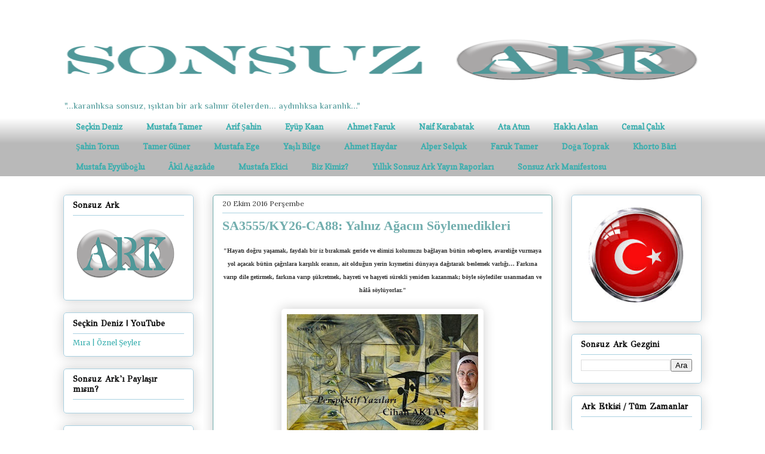

--- FILE ---
content_type: text/html; charset=UTF-8
request_url: https://www.sonsuzark.com/2016/10/sa3555ky26-ca88-yalnz-agacn.html
body_size: 62856
content:
<!DOCTYPE html>
<html class='v2' dir='ltr' xmlns='http://www.w3.org/1999/xhtml' xmlns:b='http://www.google.com/2005/gml/b' xmlns:data='http://www.google.com/2005/gml/data' xmlns:expr='http://www.google.com/2005/gml/expr'>
<head>
<link href='https://www.blogger.com/static/v1/widgets/335934321-css_bundle_v2.css' rel='stylesheet' type='text/css'/>
<link href='https://cdnjs.cloudflare.com/ajax/libs/font-awesome/5.11.2/css/all.min.css' rel='stylesheet'/>
<!-- Global site tag (gtag.js) - Google Analytics -->
<script async='async' src='https://www.googletagmanager.com/gtag/js?id=G-LSTFLXGPSZ'></script>
<script>
      window.dataLayer = window.dataLayer || [];
      function gtag(){dataLayer.push(arguments);}
      gtag('js', new Date());

      gtag('config', 'G-LSTFLXGPSZ');
    </script>
<meta content='width=1100' name='viewport'/>
<meta content='text/html; charset=UTF-8' http-equiv='Content-Type'/>
<meta content='blogger' name='generator'/>
<link href='https://www.sonsuzark.com/favicon.ico' rel='icon' type='image/x-icon'/>
<link href='https://www.sonsuzark.com/2016/10/sa3555ky26-ca88-yalnz-agacn.html' rel='canonical'/>
<link rel="alternate" type="application/atom+xml" title="Sonsuz Ark - Atom" href="https://www.sonsuzark.com/feeds/posts/default" />
<link rel="alternate" type="application/rss+xml" title="Sonsuz Ark - RSS" href="https://www.sonsuzark.com/feeds/posts/default?alt=rss" />
<link rel="service.post" type="application/atom+xml" title="Sonsuz Ark - Atom" href="https://www.blogger.com/feeds/8856649511290283981/posts/default" />

<link rel="alternate" type="application/atom+xml" title="Sonsuz Ark - Atom" href="https://www.sonsuzark.com/feeds/350527573673453589/comments/default" />
<!--Can't find substitution for tag [blog.ieCssRetrofitLinks]-->
<link href='https://blogger.googleusercontent.com/img/b/R29vZ2xl/AVvXsEgahyphenhyphen5hUK9Lxx5y7gpSidbrAXUML3Qtf37RSBGAS3F_qD_UpUd1bfjoGaias3zx0JeHX0HzqJlCAVGrpsHTWFT2yWOfkwlytWimaxKM4oeYtE77X1eFHFQU_Se6vqZlS2e7XNaj-SJfkQO7/s320/cihan+akta%25C5%259F1.jpg' rel='image_src'/>
<meta content='https://www.sonsuzark.com/2016/10/sa3555ky26-ca88-yalnz-agacn.html' property='og:url'/>
<meta content='SA3555/KY26-CA88: Yalnız Ağacın Söylemedikleri' property='og:title'/>
<meta content='Sonsuz Ark, &quot;...karanlıksa sonsuz; ışıktan bir ark salınır ötelerden... aydınlıksa; karanlık...&quot;  Seçkin Deniz' property='og:description'/>
<meta content='https://blogger.googleusercontent.com/img/b/R29vZ2xl/AVvXsEgahyphenhyphen5hUK9Lxx5y7gpSidbrAXUML3Qtf37RSBGAS3F_qD_UpUd1bfjoGaias3zx0JeHX0HzqJlCAVGrpsHTWFT2yWOfkwlytWimaxKM4oeYtE77X1eFHFQU_Se6vqZlS2e7XNaj-SJfkQO7/w1200-h630-p-k-no-nu/cihan+akta%25C5%259F1.jpg' property='og:image'/>
<title>
Sonsuz Ark: SA3555/KY26-CA88: Yalnız Ağacın Söylemedikleri
</title>
<style type='text/css'>@font-face{font-family:'Copse';font-style:normal;font-weight:400;font-display:swap;src:url(//fonts.gstatic.com/s/copse/v16/11hPGpDKz1rGb3dkFEmDUq-B.woff2)format('woff2');unicode-range:U+0000-00FF,U+0131,U+0152-0153,U+02BB-02BC,U+02C6,U+02DA,U+02DC,U+0304,U+0308,U+0329,U+2000-206F,U+20AC,U+2122,U+2191,U+2193,U+2212,U+2215,U+FEFF,U+FFFD;}@font-face{font-family:'GFS Didot';font-style:normal;font-weight:400;font-display:swap;src:url(//fonts.gstatic.com/s/gfsdidot/v18/Jqzh5TybZ9vZMWFssvwSHO3HNyOWAbdA.woff2)format('woff2');unicode-range:U+1F00-1FFF;}@font-face{font-family:'GFS Didot';font-style:normal;font-weight:400;font-display:swap;src:url(//fonts.gstatic.com/s/gfsdidot/v18/Jqzh5TybZ9vZMWFssvwSE-3HNyOWAbdA.woff2)format('woff2');unicode-range:U+0370-0377,U+037A-037F,U+0384-038A,U+038C,U+038E-03A1,U+03A3-03FF;}@font-face{font-family:'GFS Didot';font-style:normal;font-weight:400;font-display:swap;src:url(//fonts.gstatic.com/s/gfsdidot/v18/Jqzh5TybZ9vZMWFssvwSH-3HNyOWAbdA.woff2)format('woff2');unicode-range:U+0102-0103,U+0110-0111,U+0128-0129,U+0168-0169,U+01A0-01A1,U+01AF-01B0,U+0300-0301,U+0303-0304,U+0308-0309,U+0323,U+0329,U+1EA0-1EF9,U+20AB;}@font-face{font-family:'GFS Didot';font-style:normal;font-weight:400;font-display:swap;src:url(//fonts.gstatic.com/s/gfsdidot/v18/Jqzh5TybZ9vZMWFssvwSEO3HNyOWAQ.woff2)format('woff2');unicode-range:U+0000-00FF,U+0131,U+0152-0153,U+02BB-02BC,U+02C6,U+02DA,U+02DC,U+0304,U+0308,U+0329,U+2000-206F,U+20AC,U+2122,U+2191,U+2193,U+2212,U+2215,U+FEFF,U+FFFD;}@font-face{font-family:'Lora';font-style:normal;font-weight:400;font-display:swap;src:url(//fonts.gstatic.com/s/lora/v37/0QI6MX1D_JOuGQbT0gvTJPa787weuxJMkq18ndeYxZ2JTg.woff2)format('woff2');unicode-range:U+0460-052F,U+1C80-1C8A,U+20B4,U+2DE0-2DFF,U+A640-A69F,U+FE2E-FE2F;}@font-face{font-family:'Lora';font-style:normal;font-weight:400;font-display:swap;src:url(//fonts.gstatic.com/s/lora/v37/0QI6MX1D_JOuGQbT0gvTJPa787weuxJFkq18ndeYxZ2JTg.woff2)format('woff2');unicode-range:U+0301,U+0400-045F,U+0490-0491,U+04B0-04B1,U+2116;}@font-face{font-family:'Lora';font-style:normal;font-weight:400;font-display:swap;src:url(//fonts.gstatic.com/s/lora/v37/0QI6MX1D_JOuGQbT0gvTJPa787weuxI9kq18ndeYxZ2JTg.woff2)format('woff2');unicode-range:U+0302-0303,U+0305,U+0307-0308,U+0310,U+0312,U+0315,U+031A,U+0326-0327,U+032C,U+032F-0330,U+0332-0333,U+0338,U+033A,U+0346,U+034D,U+0391-03A1,U+03A3-03A9,U+03B1-03C9,U+03D1,U+03D5-03D6,U+03F0-03F1,U+03F4-03F5,U+2016-2017,U+2034-2038,U+203C,U+2040,U+2043,U+2047,U+2050,U+2057,U+205F,U+2070-2071,U+2074-208E,U+2090-209C,U+20D0-20DC,U+20E1,U+20E5-20EF,U+2100-2112,U+2114-2115,U+2117-2121,U+2123-214F,U+2190,U+2192,U+2194-21AE,U+21B0-21E5,U+21F1-21F2,U+21F4-2211,U+2213-2214,U+2216-22FF,U+2308-230B,U+2310,U+2319,U+231C-2321,U+2336-237A,U+237C,U+2395,U+239B-23B7,U+23D0,U+23DC-23E1,U+2474-2475,U+25AF,U+25B3,U+25B7,U+25BD,U+25C1,U+25CA,U+25CC,U+25FB,U+266D-266F,U+27C0-27FF,U+2900-2AFF,U+2B0E-2B11,U+2B30-2B4C,U+2BFE,U+3030,U+FF5B,U+FF5D,U+1D400-1D7FF,U+1EE00-1EEFF;}@font-face{font-family:'Lora';font-style:normal;font-weight:400;font-display:swap;src:url(//fonts.gstatic.com/s/lora/v37/0QI6MX1D_JOuGQbT0gvTJPa787weuxIvkq18ndeYxZ2JTg.woff2)format('woff2');unicode-range:U+0001-000C,U+000E-001F,U+007F-009F,U+20DD-20E0,U+20E2-20E4,U+2150-218F,U+2190,U+2192,U+2194-2199,U+21AF,U+21E6-21F0,U+21F3,U+2218-2219,U+2299,U+22C4-22C6,U+2300-243F,U+2440-244A,U+2460-24FF,U+25A0-27BF,U+2800-28FF,U+2921-2922,U+2981,U+29BF,U+29EB,U+2B00-2BFF,U+4DC0-4DFF,U+FFF9-FFFB,U+10140-1018E,U+10190-1019C,U+101A0,U+101D0-101FD,U+102E0-102FB,U+10E60-10E7E,U+1D2C0-1D2D3,U+1D2E0-1D37F,U+1F000-1F0FF,U+1F100-1F1AD,U+1F1E6-1F1FF,U+1F30D-1F30F,U+1F315,U+1F31C,U+1F31E,U+1F320-1F32C,U+1F336,U+1F378,U+1F37D,U+1F382,U+1F393-1F39F,U+1F3A7-1F3A8,U+1F3AC-1F3AF,U+1F3C2,U+1F3C4-1F3C6,U+1F3CA-1F3CE,U+1F3D4-1F3E0,U+1F3ED,U+1F3F1-1F3F3,U+1F3F5-1F3F7,U+1F408,U+1F415,U+1F41F,U+1F426,U+1F43F,U+1F441-1F442,U+1F444,U+1F446-1F449,U+1F44C-1F44E,U+1F453,U+1F46A,U+1F47D,U+1F4A3,U+1F4B0,U+1F4B3,U+1F4B9,U+1F4BB,U+1F4BF,U+1F4C8-1F4CB,U+1F4D6,U+1F4DA,U+1F4DF,U+1F4E3-1F4E6,U+1F4EA-1F4ED,U+1F4F7,U+1F4F9-1F4FB,U+1F4FD-1F4FE,U+1F503,U+1F507-1F50B,U+1F50D,U+1F512-1F513,U+1F53E-1F54A,U+1F54F-1F5FA,U+1F610,U+1F650-1F67F,U+1F687,U+1F68D,U+1F691,U+1F694,U+1F698,U+1F6AD,U+1F6B2,U+1F6B9-1F6BA,U+1F6BC,U+1F6C6-1F6CF,U+1F6D3-1F6D7,U+1F6E0-1F6EA,U+1F6F0-1F6F3,U+1F6F7-1F6FC,U+1F700-1F7FF,U+1F800-1F80B,U+1F810-1F847,U+1F850-1F859,U+1F860-1F887,U+1F890-1F8AD,U+1F8B0-1F8BB,U+1F8C0-1F8C1,U+1F900-1F90B,U+1F93B,U+1F946,U+1F984,U+1F996,U+1F9E9,U+1FA00-1FA6F,U+1FA70-1FA7C,U+1FA80-1FA89,U+1FA8F-1FAC6,U+1FACE-1FADC,U+1FADF-1FAE9,U+1FAF0-1FAF8,U+1FB00-1FBFF;}@font-face{font-family:'Lora';font-style:normal;font-weight:400;font-display:swap;src:url(//fonts.gstatic.com/s/lora/v37/0QI6MX1D_JOuGQbT0gvTJPa787weuxJOkq18ndeYxZ2JTg.woff2)format('woff2');unicode-range:U+0102-0103,U+0110-0111,U+0128-0129,U+0168-0169,U+01A0-01A1,U+01AF-01B0,U+0300-0301,U+0303-0304,U+0308-0309,U+0323,U+0329,U+1EA0-1EF9,U+20AB;}@font-face{font-family:'Lora';font-style:normal;font-weight:400;font-display:swap;src:url(//fonts.gstatic.com/s/lora/v37/0QI6MX1D_JOuGQbT0gvTJPa787weuxJPkq18ndeYxZ2JTg.woff2)format('woff2');unicode-range:U+0100-02BA,U+02BD-02C5,U+02C7-02CC,U+02CE-02D7,U+02DD-02FF,U+0304,U+0308,U+0329,U+1D00-1DBF,U+1E00-1E9F,U+1EF2-1EFF,U+2020,U+20A0-20AB,U+20AD-20C0,U+2113,U+2C60-2C7F,U+A720-A7FF;}@font-face{font-family:'Lora';font-style:normal;font-weight:400;font-display:swap;src:url(//fonts.gstatic.com/s/lora/v37/0QI6MX1D_JOuGQbT0gvTJPa787weuxJBkq18ndeYxZ0.woff2)format('woff2');unicode-range:U+0000-00FF,U+0131,U+0152-0153,U+02BB-02BC,U+02C6,U+02DA,U+02DC,U+0304,U+0308,U+0329,U+2000-206F,U+20AC,U+2122,U+2191,U+2193,U+2212,U+2215,U+FEFF,U+FFFD;}@font-face{font-family:'Merriweather';font-style:normal;font-weight:400;font-stretch:100%;font-display:swap;src:url(//fonts.gstatic.com/s/merriweather/v33/u-4e0qyriQwlOrhSvowK_l5UcA6zuSYEqOzpPe3HOZJ5eX1WtLaQwmYiSeqnJ-mXq1Gi3iE.woff2)format('woff2');unicode-range:U+0460-052F,U+1C80-1C8A,U+20B4,U+2DE0-2DFF,U+A640-A69F,U+FE2E-FE2F;}@font-face{font-family:'Merriweather';font-style:normal;font-weight:400;font-stretch:100%;font-display:swap;src:url(//fonts.gstatic.com/s/merriweather/v33/u-4e0qyriQwlOrhSvowK_l5UcA6zuSYEqOzpPe3HOZJ5eX1WtLaQwmYiSequJ-mXq1Gi3iE.woff2)format('woff2');unicode-range:U+0301,U+0400-045F,U+0490-0491,U+04B0-04B1,U+2116;}@font-face{font-family:'Merriweather';font-style:normal;font-weight:400;font-stretch:100%;font-display:swap;src:url(//fonts.gstatic.com/s/merriweather/v33/u-4e0qyriQwlOrhSvowK_l5UcA6zuSYEqOzpPe3HOZJ5eX1WtLaQwmYiSeqlJ-mXq1Gi3iE.woff2)format('woff2');unicode-range:U+0102-0103,U+0110-0111,U+0128-0129,U+0168-0169,U+01A0-01A1,U+01AF-01B0,U+0300-0301,U+0303-0304,U+0308-0309,U+0323,U+0329,U+1EA0-1EF9,U+20AB;}@font-face{font-family:'Merriweather';font-style:normal;font-weight:400;font-stretch:100%;font-display:swap;src:url(//fonts.gstatic.com/s/merriweather/v33/u-4e0qyriQwlOrhSvowK_l5UcA6zuSYEqOzpPe3HOZJ5eX1WtLaQwmYiSeqkJ-mXq1Gi3iE.woff2)format('woff2');unicode-range:U+0100-02BA,U+02BD-02C5,U+02C7-02CC,U+02CE-02D7,U+02DD-02FF,U+0304,U+0308,U+0329,U+1D00-1DBF,U+1E00-1E9F,U+1EF2-1EFF,U+2020,U+20A0-20AB,U+20AD-20C0,U+2113,U+2C60-2C7F,U+A720-A7FF;}@font-face{font-family:'Merriweather';font-style:normal;font-weight:400;font-stretch:100%;font-display:swap;src:url(//fonts.gstatic.com/s/merriweather/v33/u-4e0qyriQwlOrhSvowK_l5UcA6zuSYEqOzpPe3HOZJ5eX1WtLaQwmYiSeqqJ-mXq1Gi.woff2)format('woff2');unicode-range:U+0000-00FF,U+0131,U+0152-0153,U+02BB-02BC,U+02C6,U+02DA,U+02DC,U+0304,U+0308,U+0329,U+2000-206F,U+20AC,U+2122,U+2191,U+2193,U+2212,U+2215,U+FEFF,U+FFFD;}@font-face{font-family:'Merriweather';font-style:normal;font-weight:700;font-stretch:100%;font-display:swap;src:url(//fonts.gstatic.com/s/merriweather/v33/u-4e0qyriQwlOrhSvowK_l5UcA6zuSYEqOzpPe3HOZJ5eX1WtLaQwmYiSeqnJ-mXq1Gi3iE.woff2)format('woff2');unicode-range:U+0460-052F,U+1C80-1C8A,U+20B4,U+2DE0-2DFF,U+A640-A69F,U+FE2E-FE2F;}@font-face{font-family:'Merriweather';font-style:normal;font-weight:700;font-stretch:100%;font-display:swap;src:url(//fonts.gstatic.com/s/merriweather/v33/u-4e0qyriQwlOrhSvowK_l5UcA6zuSYEqOzpPe3HOZJ5eX1WtLaQwmYiSequJ-mXq1Gi3iE.woff2)format('woff2');unicode-range:U+0301,U+0400-045F,U+0490-0491,U+04B0-04B1,U+2116;}@font-face{font-family:'Merriweather';font-style:normal;font-weight:700;font-stretch:100%;font-display:swap;src:url(//fonts.gstatic.com/s/merriweather/v33/u-4e0qyriQwlOrhSvowK_l5UcA6zuSYEqOzpPe3HOZJ5eX1WtLaQwmYiSeqlJ-mXq1Gi3iE.woff2)format('woff2');unicode-range:U+0102-0103,U+0110-0111,U+0128-0129,U+0168-0169,U+01A0-01A1,U+01AF-01B0,U+0300-0301,U+0303-0304,U+0308-0309,U+0323,U+0329,U+1EA0-1EF9,U+20AB;}@font-face{font-family:'Merriweather';font-style:normal;font-weight:700;font-stretch:100%;font-display:swap;src:url(//fonts.gstatic.com/s/merriweather/v33/u-4e0qyriQwlOrhSvowK_l5UcA6zuSYEqOzpPe3HOZJ5eX1WtLaQwmYiSeqkJ-mXq1Gi3iE.woff2)format('woff2');unicode-range:U+0100-02BA,U+02BD-02C5,U+02C7-02CC,U+02CE-02D7,U+02DD-02FF,U+0304,U+0308,U+0329,U+1D00-1DBF,U+1E00-1E9F,U+1EF2-1EFF,U+2020,U+20A0-20AB,U+20AD-20C0,U+2113,U+2C60-2C7F,U+A720-A7FF;}@font-face{font-family:'Merriweather';font-style:normal;font-weight:700;font-stretch:100%;font-display:swap;src:url(//fonts.gstatic.com/s/merriweather/v33/u-4e0qyriQwlOrhSvowK_l5UcA6zuSYEqOzpPe3HOZJ5eX1WtLaQwmYiSeqqJ-mXq1Gi.woff2)format('woff2');unicode-range:U+0000-00FF,U+0131,U+0152-0153,U+02BB-02BC,U+02C6,U+02DA,U+02DC,U+0304,U+0308,U+0329,U+2000-206F,U+20AC,U+2122,U+2191,U+2193,U+2212,U+2215,U+FEFF,U+FFFD;}@font-face{font-family:'Philosopher';font-style:normal;font-weight:700;font-display:swap;src:url(//fonts.gstatic.com/s/philosopher/v21/vEFI2_5QCwIS4_Dhez5jcWjValgW8te1Xb7GlMo.woff2)format('woff2');unicode-range:U+0460-052F,U+1C80-1C8A,U+20B4,U+2DE0-2DFF,U+A640-A69F,U+FE2E-FE2F;}@font-face{font-family:'Philosopher';font-style:normal;font-weight:700;font-display:swap;src:url(//fonts.gstatic.com/s/philosopher/v21/vEFI2_5QCwIS4_Dhez5jcWjValgf8te1Xb7GlMo.woff2)format('woff2');unicode-range:U+0301,U+0400-045F,U+0490-0491,U+04B0-04B1,U+2116;}@font-face{font-family:'Philosopher';font-style:normal;font-weight:700;font-display:swap;src:url(//fonts.gstatic.com/s/philosopher/v21/vEFI2_5QCwIS4_Dhez5jcWjValgU8te1Xb7GlMo.woff2)format('woff2');unicode-range:U+0102-0103,U+0110-0111,U+0128-0129,U+0168-0169,U+01A0-01A1,U+01AF-01B0,U+0300-0301,U+0303-0304,U+0308-0309,U+0323,U+0329,U+1EA0-1EF9,U+20AB;}@font-face{font-family:'Philosopher';font-style:normal;font-weight:700;font-display:swap;src:url(//fonts.gstatic.com/s/philosopher/v21/vEFI2_5QCwIS4_Dhez5jcWjValgV8te1Xb7GlMo.woff2)format('woff2');unicode-range:U+0100-02BA,U+02BD-02C5,U+02C7-02CC,U+02CE-02D7,U+02DD-02FF,U+0304,U+0308,U+0329,U+1D00-1DBF,U+1E00-1E9F,U+1EF2-1EFF,U+2020,U+20A0-20AB,U+20AD-20C0,U+2113,U+2C60-2C7F,U+A720-A7FF;}@font-face{font-family:'Philosopher';font-style:normal;font-weight:700;font-display:swap;src:url(//fonts.gstatic.com/s/philosopher/v21/vEFI2_5QCwIS4_Dhez5jcWjValgb8te1Xb7G.woff2)format('woff2');unicode-range:U+0000-00FF,U+0131,U+0152-0153,U+02BB-02BC,U+02C6,U+02DA,U+02DC,U+0304,U+0308,U+0329,U+2000-206F,U+20AC,U+2122,U+2191,U+2193,U+2212,U+2215,U+FEFF,U+FFFD;}</style>
<style id='page-skin-1' type='text/css'><!--
/*
-----------------------------------------------
Blogger Template Style
Name:     Awesome Inc.
Designer: Tina Chen
URL:      tinachen.org
----------------------------------------------- */
/* Variable definitions
====================
<Variable name="keycolor" description="Main Color" type="color" default="#ffffff"/>
<Group description="Page" selector="body">
<Variable name="body.font" description="Font" type="font"
default="normal normal 13px Arial, Tahoma, Helvetica, FreeSans, sans-serif"/>
<Variable name="body.background.color" description="Background Color" type="color" default="#000000"/>
<Variable name="body.text.color" description="Text Color" type="color" default="#ffffff"/>
</Group>
<Group description="Links" selector=".main-inner">
<Variable name="link.color" description="Link Color" type="color" default="#888888"/>
<Variable name="link.visited.color" description="Visited Color" type="color" default="#444444"/>
<Variable name="link.hover.color" description="Hover Color" type="color" default="#cccccc"/>
</Group>
<Group description="Blog Title" selector=".header h1">
<Variable name="header.font" description="Title Font" type="font"
default="normal bold 40px Arial, Tahoma, Helvetica, FreeSans, sans-serif"/>
<Variable name="header.text.color" description="Title Color" type="color" default="#333333" />
<Variable name="header.background.color" description="Header Background" type="color" default="transparent" />
</Group>
<Group description="Blog Description" selector=".header .description">
<Variable name="description.font" description="Font" type="font"
default="normal normal 14px Arial, Tahoma, Helvetica, FreeSans, sans-serif"/>
<Variable name="description.text.color" description="Text Color" type="color"
default="#333333" />
</Group>
<Group description="Tabs Text" selector=".tabs-inner .widget li a">
<Variable name="tabs.font" description="Font" type="font"
default="normal bold 14px Arial, Tahoma, Helvetica, FreeSans, sans-serif"/>
<Variable name="tabs.text.color" description="Text Color" type="color" default="#333333"/>
<Variable name="tabs.selected.text.color" description="Selected Color" type="color" default="#37aeae"/>
</Group>
<Group description="Tabs Background" selector=".tabs-outer .PageList">
<Variable name="tabs.background.color" description="Background Color" type="color" default="#141414"/>
<Variable name="tabs.selected.background.color" description="Selected Color" type="color" default="#444444"/>
<Variable name="tabs.border.color" description="Border Color" type="color" default="#aad1e1"/>
</Group>
<Group description="Date Header" selector=".main-inner .widget h2.date-header, .main-inner .widget h2.date-header span">
<Variable name="date.font" description="Font" type="font"
default="normal normal 14px Arial, Tahoma, Helvetica, FreeSans, sans-serif"/>
<Variable name="date.text.color" description="Text Color" type="color" default="#666666"/>
<Variable name="date.border.color" description="Border Color" type="color" default="#aad1e1"/>
</Group>
<Group description="Post Title" selector="h3.post-title, h4, h3.post-title a">
<Variable name="post.title.font" description="Font" type="font"
default="normal bold 22px Arial, Tahoma, Helvetica, FreeSans, sans-serif"/>
<Variable name="post.title.text.color" description="Text Color" type="color" default="#333333"/>
</Group>
<Group description="Post Background" selector=".post">
<Variable name="post.background.color" description="Background Color" type="color" default="rgba(0, 0, 0, 0)" />
<Variable name="post.border.color" description="Border Color" type="color" default="#aad1e1" />
<Variable name="post.border.bevel.color" description="Bevel Color" type="color" default="#aad1e1"/>
</Group>
<Group description="Gadget Title" selector="h2">
<Variable name="widget.title.font" description="Font" type="font"
default="normal bold 14px Arial, Tahoma, Helvetica, FreeSans, sans-serif"/>
<Variable name="widget.title.text.color" description="Text Color" type="color" default="#333333"/>
</Group>
<Group description="Gadget Text" selector=".sidebar .widget">
<Variable name="widget.font" description="Font" type="font"
default="normal normal 14px Arial, Tahoma, Helvetica, FreeSans, sans-serif"/>
<Variable name="widget.text.color" description="Text Color" type="color" default="#333333"/>
<Variable name="widget.alternate.text.color" description="Alternate Color" type="color" default="#666666"/>
</Group>
<Group description="Gadget Links" selector=".sidebar .widget">
<Variable name="widget.link.color" description="Link Color" type="color" default="#37aeae"/>
<Variable name="widget.link.visited.color" description="Visited Color" type="color" default="#37aeae"/>
<Variable name="widget.link.hover.color" description="Hover Color" type="color" default="#37aeae"/>
</Group>
<Group description="Gadget Background" selector=".sidebar .widget">
<Variable name="widget.background.color" description="Background Color" type="color" default="#141414"/>
<Variable name="widget.border.color" description="Border Color" type="color" default="#222222"/>
<Variable name="widget.border.bevel.color" description="Bevel Color" type="color" default="#000000"/>
</Group>
<Group description="Sidebar Background" selector=".column-left-inner .column-right-inner">
<Variable name="widget.outer.background.color" description="Background Color" type="color" default="transparent" />
</Group>
<Group description="Images" selector=".main-inner">
<Variable name="image.background.color" description="Background Color" type="color" default="transparent"/>
<Variable name="image.border.color" description="Border Color" type="color" default="transparent"/>
</Group>
<Group description="Feed" selector=".blog-feeds">
<Variable name="feed.text.color" description="Text Color" type="color" default="#333333"/>
</Group>
<Group description="Feed Links" selector=".blog-feeds">
<Variable name="feed.link.color" description="Link Color" type="color" default="#37aeae"/>
<Variable name="feed.link.visited.color" description="Visited Color" type="color" default="#37aeae"/>
<Variable name="feed.link.hover.color" description="Hover Color" type="color" default="#37aeae"/>
</Group>
<Group description="Pager" selector=".blog-pager">
<Variable name="pager.background.color" description="Background Color" type="color" default="rgba(0, 0, 0, 0)" />
</Group>
<Group description="Footer" selector=".footer-outer">
<Variable name="footer.background.color" description="Background Color" type="color" default="rgba(0, 0, 0, 0)" />
<Variable name="footer.text.color" description="Text Color" type="color" default="#333333" />
</Group>
<Variable name="title.shadow.spread" description="Title Shadow" type="length" default="-1px"/>
<Variable name="body.background" description="Body Background" type="background"
color="#ffffff"
default="$(color) none repeat scroll top left"/>
<Variable name="body.background.gradient.cap" description="Body Gradient Cap" type="url"
default="none"/>
<Variable name="body.background.size" description="Body Background Size" type="string" default="auto"/>
<Variable name="tabs.background.gradient" description="Tabs Background Gradient" type="url"
default="none"/>
<Variable name="header.background.gradient" description="Header Background Gradient" type="url" default="none" />
<Variable name="header.padding.top" description="Header Top Padding" type="length" default="22px" />
<Variable name="header.margin.top" description="Header Top Margin" type="length" default="0" />
<Variable name="header.margin.bottom" description="Header Bottom Margin" type="length" default="0" />
<Variable name="widget.padding.top" description="Widget Padding Top" type="length" default="8px" />
<Variable name="widget.padding.side" description="Widget Padding Side" type="length" default="15px" />
<Variable name="widget.outer.margin.top" description="Widget Top Margin" type="length" default="0" />
<Variable name="widget.outer.background.gradient" description="Gradient" type="url" default="none" />
<Variable name="widget.border.radius" description="Gadget Border Radius" type="length" default="0" />
<Variable name="outer.shadow.spread" description="Outer Shadow Size" type="length" default="0" />
<Variable name="date.header.border.radius.top" description="Date Header Border Radius Top" type="length" default="0" />
<Variable name="date.header.position" description="Date Header Position" type="length" default="15px" />
<Variable name="date.space" description="Date Space" type="length" default="30px" />
<Variable name="date.position" description="Date Float" type="string" default="static" />
<Variable name="date.padding.bottom" description="Date Padding Bottom" type="length" default="0" />
<Variable name="date.border.size" description="Date Border Size" type="length" default="0" />
<Variable name="date.background" description="Date Background" type="background" color="transparent"
default="$(color) none no-repeat scroll top left" />
<Variable name="date.first.border.radius.top" description="Date First top radius" type="length" default="5px" />
<Variable name="date.last.space.bottom" description="Date Last Space Bottom" type="length"
default="20px" />
<Variable name="date.last.border.radius.bottom" description="Date Last bottom radius" type="length" default="5px" />
<Variable name="post.first.padding.top" description="First Post Padding Top" type="length" default="0" />
<Variable name="image.shadow.spread" description="Image Shadow Size" type="length" default="0"/>
<Variable name="image.border.radius" description="Image Border Radius" type="length" default="0"/>
<Variable name="separator.outdent" description="Separator Outdent" type="length" default="15px" />
<Variable name="title.separator.border.size" description="Widget Title Border Size" type="length" default="1px" />
<Variable name="list.separator.border.size" description="List Separator Border Size" type="length" default="1px" />
<Variable name="shadow.spread" description="Shadow Size" type="length" default="0"/>
<Variable name="startSide" description="Side where text starts in blog language" type="automatic" default="left"/>
<Variable name="endSide" description="Side where text ends in blog language" type="automatic" default="right"/>
<Variable name="date.side" description="Side where date header is placed" type="string" default="right"/>
<Variable name="pager.border.radius.top" description="Pager Border Top Radius" type="length" default="5px" />
<Variable name="pager.space.top" description="Pager Top Space" type="length" default="1em" />
<Variable name="footer.background.gradient" description="Background Gradient" type="url" default="none" />
<Variable name="mobile.background.size" description="Mobile Background Size" type="string"
default="auto"/>
<Variable name="mobile.background.overlay" description="Mobile Background Overlay" type="string"
default="transparent none repeat scroll top left"/>
<Variable name="mobile.button.color" description="Mobile Button Color" type="color" default="#ffffff" />
*/
/* Content
----------------------------------------------- */
body {
font: normal normal 16px 'Times New Roman', Times, FreeSerif, serif;
color: #333333;
background: #ffffff none repeat scroll top left;
}
html body .content-outer {
min-width: 0;
max-width: 100%;
width: 100%;
}
a:link {
text-decoration: none;
color: #37aeae;
}
a:visited {
text-decoration: none;
color: #37aeae;
}
a:hover {
text-decoration: underline;
color: #37aeae;
}
.body-fauxcolumn-outer .cap-top {
position: absolute;
z-index: 1;
height: 276px;
width: 100%;
background: transparent none repeat-x scroll top left;
_background-image: none;
}
/* Columns
----------------------------------------------- */
.content-inner {
padding: 0;
}
.header-inner .section {
margin: 0 16px;
}
.tabs-inner .section {
margin: 0 16px;
}
.main-inner {
padding-top: 30px;
}
.main-inner .column-center-inner,
.main-inner .column-left-inner,
.main-inner .column-right-inner {
padding: 0 5px;
}
*+html body .main-inner .column-center-inner {
margin-top: -30px;
}
#layout .main-inner .column-center-inner {
margin-top: 0;
}
/* Header
----------------------------------------------- */
.header-outer {
margin: 0 0 0 0;
background: #ffffff none repeat scroll 0 0;
}
.Header h1 {
font: normal bold 28px Merriweather;
color: #999999;
text-shadow: 0 0 -1px #000000;
}
.Header h1 a {
color: #999999;
}
.Header .description {
font: normal bold 14px Philosopher;
color: #72aeae;
}
.header-inner .Header .titlewrapper,
.header-inner .Header .descriptionwrapper {
padding-left: 0;
padding-right: 0;
margin-bottom: 0;
}
.header-inner .Header .titlewrapper {
padding-top: 22px;
}
/* Tabs
----------------------------------------------- */
.tabs-outer {
overflow: hidden;
position: relative;
background: transparent url(//www.blogblog.com/1kt/awesomeinc/tabs_gradient_light.png) repeat scroll 0 0;
}
#layout .tabs-outer {
overflow: visible;
}
.tabs-cap-top, .tabs-cap-bottom {
position: absolute;
width: 100%;
border-top: 1px solid transparent;
}
.tabs-cap-bottom {
bottom: 0;
}
.tabs-inner .widget li a {
display: inline-block;
margin: 0;
padding: .6em 1.5em;
font: normal bold 13px Copse;
color: #37aeae;
border-top: 1px solid transparent;
border-bottom: 1px solid transparent;
border-left: 1px solid transparent;
height: 16px;
line-height: 16px;
}
.tabs-inner .widget li:last-child a {
border-right: 1px solid transparent;
}
.tabs-inner .widget li.selected a, .tabs-inner .widget li a:hover {
background: #37aeae url(//www.blogblog.com/1kt/awesomeinc/tabs_gradient_light.png) repeat-x scroll 0 -100px;
color: #ffffff;
}
/* Headings
----------------------------------------------- */
h2 {
font: normal bold 14px GFS Didot;
color: #000000;
}
/* Widgets
----------------------------------------------- */
.main-inner .section {
margin: 0 27px;
padding: 0;
}
.main-inner .column-left-outer,
.main-inner .column-right-outer {
margin-top: 0;
}
#layout .main-inner .column-left-outer,
#layout .main-inner .column-right-outer {
margin-top: 0;
}
.main-inner .column-left-inner,
.main-inner .column-right-inner {
background: #ffffff none repeat 0 0;
-moz-box-shadow: 0 0 0 rgba(0, 0, 0, .2);
-webkit-box-shadow: 0 0 0 rgba(0, 0, 0, .2);
-goog-ms-box-shadow: 0 0 0 rgba(0, 0, 0, .2);
box-shadow: 0 0 0 rgba(0, 0, 0, .2);
-moz-border-radius: 5px;
-webkit-border-radius: 5px;
-goog-ms-border-radius: 5px;
border-radius: 5px;
}
#layout .main-inner .column-left-inner,
#layout .main-inner .column-right-inner {
margin-top: 0;
}
.sidebar .widget {
font: normal normal 12px Merriweather;
color: #000000;
}
.sidebar .widget a:link {
color: #37aeae;
}
.sidebar .widget a:visited {
color: #37aeae;
}
.sidebar .widget a:hover {
color: #37aeae;
}
.sidebar .widget h2 {
text-shadow: 0 0 -1px #000000;
}
.main-inner .widget {
background-color: rgba(0, 0, 0, 0);
border: 1px solid #aad1e1;
padding: 0 15px 15px;
margin: 20px -16px;
-moz-box-shadow: 0 0 20px rgba(0, 0, 0, .2);
-webkit-box-shadow: 0 0 20px rgba(0, 0, 0, .2);
-goog-ms-box-shadow: 0 0 20px rgba(0, 0, 0, .2);
box-shadow: 0 0 20px rgba(0, 0, 0, .2);
-moz-border-radius: 5px;
-webkit-border-radius: 5px;
-goog-ms-border-radius: 5px;
border-radius: 5px;
}
.main-inner .widget h2 {
margin: 0 -0;
padding: .6em 0 .5em;
border-bottom: 1px solid transparent;
}
.footer-inner .widget h2 {
padding: 0 0 .4em;
border-bottom: 1px solid transparent;
}
.main-inner .widget h2 + div, .footer-inner .widget h2 + div {
border-top: 1px solid #aad1e1;
padding-top: 8px;
}
.main-inner .widget .widget-content {
margin: 0 -0;
padding: 7px 0 0;
}
.main-inner .widget ul, .main-inner .widget #ArchiveList ul.flat {
margin: -8px -15px 0;
padding: 0;
list-style: none;
}
.main-inner .widget #ArchiveList {
margin: -8px 0 0;
}
.main-inner .widget ul li, .main-inner .widget #ArchiveList ul.flat li {
padding: .5em 15px;
text-indent: 0;
color: #666666;
border-top: 0 solid #aad1e1;
border-bottom: 1px solid transparent;
}
.main-inner .widget #ArchiveList ul li {
padding-top: .25em;
padding-bottom: .25em;
}
.main-inner .widget ul li:first-child, .main-inner .widget #ArchiveList ul.flat li:first-child {
border-top: none;
}
.main-inner .widget ul li:last-child, .main-inner .widget #ArchiveList ul.flat li:last-child {
border-bottom: none;
}
.post-body {
position: relative;
}
.main-inner .widget .post-body ul {
padding: 0 2.5em;
margin: .5em 0;
list-style: disc;
}
.main-inner .widget .post-body ul li {
padding: 0.25em 0;
margin-bottom: .25em;
color: #333333;
border: none;
}
.footer-inner .widget ul {
padding: 0;
list-style: none;
}
.widget .zippy {
color: #666666;
}
/* Posts
----------------------------------------------- */
body .main-inner .Blog {
padding: 0;
margin-bottom: 1em;
background-color: transparent;
border: none;
-moz-box-shadow: 0 0 0 rgba(0, 0, 0, 0);
-webkit-box-shadow: 0 0 0 rgba(0, 0, 0, 0);
-goog-ms-box-shadow: 0 0 0 rgba(0, 0, 0, 0);
box-shadow: 0 0 0 rgba(0, 0, 0, 0);
}
.main-inner .section:last-child .Blog:last-child {
padding: 0;
margin-bottom: 1em;
}
.main-inner .widget h2.date-header {
margin: 0 -15px 1px;
padding: 0 0 0 0;
font: normal normal 12px Lora;
color: #333333;
background: transparent none no-repeat scroll top left;
border-top: 0 solid #c2c2c2;
border-bottom: 1px solid transparent;
-moz-border-radius-topleft: 0;
-moz-border-radius-topright: 0;
-webkit-border-top-left-radius: 0;
-webkit-border-top-right-radius: 0;
border-top-left-radius: 0;
border-top-right-radius: 0;
position: static;
bottom: 100%;
right: 15px;
text-shadow: 0 0 -1px #000000;
}
.main-inner .widget h2.date-header span {
font: normal normal 12px Lora;
display: block;
padding: .5em 15px;
border-left: 0 solid #c2c2c2;
border-right: 0 solid #c2c2c2;
}
.date-outer {
position: relative;
margin: 30px 0 20px;
padding: 0 15px;
background-color: rgba(0, 0, 0, 0);
border: 1px solid #72aeae;
-moz-box-shadow: 0 0 20px rgba(0, 0, 0, .2);
-webkit-box-shadow: 0 0 20px rgba(0, 0, 0, .2);
-goog-ms-box-shadow: 0 0 20px rgba(0, 0, 0, .2);
box-shadow: 0 0 20px rgba(0, 0, 0, .2);
-moz-border-radius: 5px;
-webkit-border-radius: 5px;
-goog-ms-border-radius: 5px;
border-radius: 5px;
}
.date-outer:first-child {
margin-top: 0;
}
.date-outer:last-child {
margin-bottom: 20px;
-moz-border-radius-bottomleft: 5px;
-moz-border-radius-bottomright: 5px;
-webkit-border-bottom-left-radius: 5px;
-webkit-border-bottom-right-radius: 5px;
-goog-ms-border-bottom-left-radius: 5px;
-goog-ms-border-bottom-right-radius: 5px;
border-bottom-left-radius: 5px;
border-bottom-right-radius: 5px;
}
.date-posts {
margin: 0 -0;
padding: 0 0;
clear: both;
}
.post-outer, .inline-ad {
border-top: 1px solid #a64620;
margin: 0 -0;
padding: 15px 0;
}
.post-outer {
padding-bottom: 10px;
}
.post-outer:first-child {
padding-top: 0;
border-top: none;
}
.post-outer:last-child, .inline-ad:last-child {
border-bottom: none;
}
.post-body {
position: relative;
}
.post-body img {
padding: 8px;
background: transparent;
border: 1px solid transparent;
-moz-box-shadow: 0 0 20px rgba(0, 0, 0, .2);
-webkit-box-shadow: 0 0 20px rgba(0, 0, 0, .2);
box-shadow: 0 0 20px rgba(0, 0, 0, .2);
-moz-border-radius: 5px;
-webkit-border-radius: 5px;
border-radius: 5px;
}
h3.post-title, h4 {
font: normal bold 22px 'Times New Roman', Times, FreeSerif, serif;
color: #72aeae;
}
h3.post-title a {
font: normal bold 22px 'Times New Roman', Times, FreeSerif, serif;
color: #72aeae;
}
h3.post-title a:hover {
color: #37aeae;
text-decoration: underline;
}
.post-header {
margin: 0 0 1em;
}
.post-body {
line-height: 1.4;
}
.post-outer h2 {
color: #333333;
}
.post-footer {
margin: 1.5em 0 0;
}
#blog-pager {
padding: 15px;
font-size: 120%;
background-color: #fefdfa;
border: 1px solid #aad1e1;
-moz-box-shadow: 0 0 20px rgba(0, 0, 0, .2);
-webkit-box-shadow: 0 0 20px rgba(0, 0, 0, .2);
-goog-ms-box-shadow: 0 0 20px rgba(0, 0, 0, .2);
box-shadow: 0 0 20px rgba(0, 0, 0, .2);
-moz-border-radius: 5px;
-webkit-border-radius: 5px;
-goog-ms-border-radius: 5px;
border-radius: 5px;
-moz-border-radius-topleft: 5px;
-moz-border-radius-topright: 5px;
-webkit-border-top-left-radius: 5px;
-webkit-border-top-right-radius: 5px;
-goog-ms-border-top-left-radius: 5px;
-goog-ms-border-top-right-radius: 5px;
border-top-left-radius: 5px;
border-top-right-radius-topright: 5px;
margin-top: 1em;
}
.blog-feeds, .post-feeds {
margin: 1em 0;
text-align: center;
color: #333333;
}
.blog-feeds a, .post-feeds a {
color: #37aeae;
}
.blog-feeds a:visited, .post-feeds a:visited {
color: #7d181e;
}
.blog-feeds a:hover, .post-feeds a:hover {
color: #d52a33;
}
.post-outer .comments {
margin-top: 2em;
}
/* Comments
----------------------------------------------- */
.comments .comments-content .icon.blog-author {
background-repeat: no-repeat;
background-image: url([data-uri]);
}
.comments .comments-content .loadmore a {
border-top: 1px solid transparent;
border-bottom: 1px solid transparent;
}
.comments .continue {
border-top: 2px solid transparent;
}
/* Footer
----------------------------------------------- */
.footer-outer {
margin: -20px 0 -1px;
padding: 20px 0 0;
color: #333333;
overflow: hidden;
}
.footer-fauxborder-left {
border-top: 1px solid #aad1e1;
background: #fefdfa none repeat scroll 0 0;
-moz-box-shadow: 0 0 20px rgba(0, 0, 0, .2);
-webkit-box-shadow: 0 0 20px rgba(0, 0, 0, .2);
-goog-ms-box-shadow: 0 0 20px rgba(0, 0, 0, .2);
box-shadow: 0 0 20px rgba(0, 0, 0, .2);
margin: 0 -20px;
}
/* Mobile
----------------------------------------------- */
body.mobile {
background-size: auto;
}
.mobile .body-fauxcolumn-outer {
background: transparent none repeat scroll top left;
}
*+html body.mobile .main-inner .column-center-inner {
margin-top: 0;
}
.mobile .main-inner .widget {
padding: 0 0 15px;
}
.mobile .main-inner .widget h2 + div,
.mobile .footer-inner .widget h2 + div {
border-top: none;
padding-top: 0;
}
.mobile .footer-inner .widget h2 {
padding: 0.5em 0;
border-bottom: none;
}
.mobile .main-inner .widget .widget-content {
margin: 0;
padding: 7px 0 0;
}
.mobile .main-inner .widget ul,
.mobile .main-inner .widget #ArchiveList ul.flat {
margin: 0 -15px 0;
}
.mobile .main-inner .widget h2.date-header {
right: 0;
}
.mobile .date-header span {
padding: 0.4em 0;
}
.mobile .date-outer:first-child {
margin-bottom: 0;
border: 1px solid #72aeae;
-moz-border-radius-topleft: 5px;
-moz-border-radius-topright: 5px;
-webkit-border-top-left-radius: 5px;
-webkit-border-top-right-radius: 5px;
-goog-ms-border-top-left-radius: 5px;
-goog-ms-border-top-right-radius: 5px;
border-top-left-radius: 5px;
border-top-right-radius: 5px;
}
.mobile .date-outer {
border-color: #72aeae;
border-width: 0 1px 1px;
}
.mobile .date-outer:last-child {
margin-bottom: 0;
}
.mobile .main-inner {
padding: 0;
}
.mobile .header-inner .section {
margin: 0;
}
.mobile .post-outer, .mobile .inline-ad {
padding: 5px 0;
}
.mobile .tabs-inner .section {
margin: 0 10px;
}
.mobile .main-inner .widget h2 {
margin: 0;
padding: 0;
}
.mobile .main-inner .widget h2.date-header span {
padding: 0;
}
.mobile .main-inner .widget .widget-content {
margin: 0;
padding: 7px 0 0;
}
.mobile #blog-pager {
border: 1px solid transparent;
background: #fefdfa none repeat scroll 0 0;
}
.mobile .main-inner .column-left-inner,
.mobile .main-inner .column-right-inner {
background: #ffffff none repeat 0 0;
-moz-box-shadow: none;
-webkit-box-shadow: none;
-goog-ms-box-shadow: none;
box-shadow: none;
}
.mobile .date-posts {
margin: 0;
padding: 0;
}
.mobile .footer-fauxborder-left {
margin: 0;
border-top: inherit;
}
.mobile .main-inner .section:last-child .Blog:last-child {
margin-bottom: 0;
}
.mobile-index-contents {
color: #333333;
}
.mobile .mobile-link-button {
background: #37aeae url(//www.blogblog.com/1kt/awesomeinc/tabs_gradient_light.png) repeat scroll 0 0;
}
.mobile-link-button a:link, .mobile-link-button a:visited {
color: #37aeae;
}
.mobile .tabs-inner .PageList .widget-content {
background: transparent;
border-top: 1px solid;
border-color: transparent;
color: #37aeae;
}
.mobile .tabs-inner .PageList .widget-content .pagelist-arrow {
border-left: 1px solid transparent;
}
.social-share {
display: flex;
align-items:center;
justify-content:center;
overflow: hidden;
padding-left: 13px;
padding-top: 6px;
}
.social-share ul {
display: flex;
margin: 0;
padding: 0;
list-style: none;
}
.social-share ul li {
padding: 0.3rem 0.1rem!important;
}
.social-share ul li a {
text-decoration: none;
}
.social-share ul li a i {
border-radius: 5px;
display: flex;
align-items: center;
justify-content: center;
color: #fff;
font-size: 0.75rem;
padding: 0.25rem;
height: 15px;
width: 15px;
opacity: 1;
}
.social-share ul li a i:hover {
opacity: 0.7;
}
.social-share ul li a i.fa-twitter {
background-color: #1da1f2;
}
.social-share ul li a i.fa-facebook-f {
background-color: #3b5998;
}
.social-share ul li a i.fa-whatsapp {
background-color: #25d366;
}
.social-share ul li a i.fa-telegram {
background-color: #2198d4;
}
.social-share ul li a i.fa-envelope {
background-color: #222831;
}
.social-share ul li a i.fa-reddit-alien {
background-color: #ff4500;
}
.social-share ul li a i.fa-linkedin-in {
background-color: #0077b5;
}
.social-share ul li a i.fa-pinterest-p {
background-color: #e60023;
}

--></style>
<style id='template-skin-1' type='text/css'><!--
body {
min-width: 1100px;
}
.content-outer, .content-fauxcolumn-outer, .region-inner {
min-width: 1100px;
max-width: 1100px;
_width: 1100px;
}
.main-inner .columns {
padding-left: 250px;
padding-right: 250px;
}
.main-inner .fauxcolumn-center-outer {
left: 250px;
right: 250px;
/* IE6 does not respect left and right together */
_width: expression(this.parentNode.offsetWidth -
parseInt("250px") -
parseInt("250px") + 'px');
}
.main-inner .fauxcolumn-left-outer {
width: 250px;
}
.main-inner .fauxcolumn-right-outer {
width: 250px;
}
.main-inner .column-left-outer {
width: 250px;
right: 100%;
margin-left: -250px;
}
.main-inner .column-right-outer {
width: 250px;
margin-right: -250px;
}
#layout {
min-width: 0;
}
#layout .content-outer {
min-width: 0;
width: 800px;
}
#layout .region-inner {
min-width: 0;
width: auto;
}
--></style>
<script type='text/javascript'>
        (function(i,s,o,g,r,a,m){i['GoogleAnalyticsObject']=r;i[r]=i[r]||function(){
        (i[r].q=i[r].q||[]).push(arguments)},i[r].l=1*new Date();a=s.createElement(o),
        m=s.getElementsByTagName(o)[0];a.async=1;a.src=g;m.parentNode.insertBefore(a,m)
        })(window,document,'script','https://www.google-analytics.com/analytics.js','ga');
        ga('create', 'UA-32157984-1', 'auto', 'blogger');
        ga('blogger.send', 'pageview');
      </script>
<link href='https://www.blogger.com/dyn-css/authorization.css?targetBlogID=8856649511290283981&amp;zx=f88a72b1-c119-4614-999e-100e614275ac' media='none' onload='if(media!=&#39;all&#39;)media=&#39;all&#39;' rel='stylesheet'/><noscript><link href='https://www.blogger.com/dyn-css/authorization.css?targetBlogID=8856649511290283981&amp;zx=f88a72b1-c119-4614-999e-100e614275ac' rel='stylesheet'/></noscript>
<meta name='google-adsense-platform-account' content='ca-host-pub-1556223355139109'/>
<meta name='google-adsense-platform-domain' content='blogspot.com'/>

<link rel="stylesheet" href="https://fonts.googleapis.com/css2?display=swap&family=Consolas&family=Nunito"></head>
<body class='loading'>
<div class='navbar no-items section' id='navbar'>
</div>
<div class='body-fauxcolumns'>
<div class='fauxcolumn-outer body-fauxcolumn-outer'>
<div class='cap-top'>
<div class='cap-left'></div>
<div class='cap-right'></div>
</div>
<div class='fauxborder-left'>
<div class='fauxborder-right'></div>
<div class='fauxcolumn-inner'>
</div>
</div>
<div class='cap-bottom'>
<div class='cap-left'></div>
<div class='cap-right'></div>
</div>
</div>
</div>
<div class='content'>
<div class='content-fauxcolumns'>
<div class='fauxcolumn-outer content-fauxcolumn-outer'>
<div class='cap-top'>
<div class='cap-left'></div>
<div class='cap-right'></div>
</div>
<div class='fauxborder-left'>
<div class='fauxborder-right'></div>
<div class='fauxcolumn-inner'>
</div>
</div>
<div class='cap-bottom'>
<div class='cap-left'></div>
<div class='cap-right'></div>
</div>
</div>
</div>
<div class='content-outer'>
<div class='content-cap-top cap-top'>
<div class='cap-left'></div>
<div class='cap-right'></div>
</div>
<div class='fauxborder-left content-fauxborder-left'>
<div class='fauxborder-right content-fauxborder-right'></div>
<div class='content-inner'>
<header>
<div class='header-outer'>
<div class='header-cap-top cap-top'>
<div class='cap-left'></div>
<div class='cap-right'></div>
</div>
<div class='fauxborder-left header-fauxborder-left'>
<div class='fauxborder-right header-fauxborder-right'></div>
<div class='region-inner header-inner'>
<div class='header section' id='header'><div class='widget Header' data-version='1' id='Header1'>
<div id='header-inner'>
<a href='https://www.sonsuzark.com/' style='display: block'>
<img alt='Sonsuz Ark' height='132px; ' id='Header1_headerimg' src='https://blogger.googleusercontent.com/img/b/R29vZ2xl/AVvXsEhQbkCSIRiL6DrsUUDwKPsOY0WiOTxckBP0hqVSjWsaqQPGEV_oy07teEGufpMx9RQrQRb5eeE3ZYhmJT2_8latlysOzEUOwBDrtgU9_726_peku_nQw9pS80HFIJ9TOUwaMVxNtwUAEmA2/s752/33.png' style='display: block; width:100%;' width='752px; '/>
</a>
<div class='descriptionwrapper'>
<p class='description'>
<span>
"...karanlıksa sonsuz, ışıktan bir ark salınır ötelerden... aydınlıksa karanlık..."
</span>
</p>
</div>
</div>
</div></div>
</div>
</div>
<div class='header-cap-bottom cap-bottom'>
<div class='cap-left'></div>
<div class='cap-right'></div>
</div>
</div>
</header>
<div class='tabs-outer'>
<div class='tabs-cap-top cap-top'>
<div class='cap-left'></div>
<div class='cap-right'></div>
</div>
<div class='fauxborder-left tabs-fauxborder-left'>
<div class='fauxborder-right tabs-fauxborder-right'></div>
<div class='region-inner tabs-inner'>
<div class='tabs section' id='crosscol'><div class='widget PageList' data-version='1' id='PageList1'>
<h2>
Sonsuz Ark/ Evrensel Çerçeveye Yolculuk
</h2>
<div class='widget-content'>
<ul>
<li>
<a href='https://www.sonsuzark.com/p/seckin-deniz-yaynlar.html'>
Seçkin Deniz
</a>
</li>
<li>
<a href='https://www.sonsuzark.com/p/mustafa-tamer.html'>
Mustafa Tamer
</a>
</li>
<li>
<a href='https://www.sonsuzark.com/p/arif-sahin-yaynlar.html'>
Arif Şahin
</a>
</li>
<li>
<a href='https://www.sonsuzark.com/p/eyup-kaan.html'>
Eyüp Kaan
</a>
</li>
<li>
<a href='https://www.sonsuzark.com/p/ahmet-faruk.html'>
Ahmet Faruk
</a>
</li>
<li>
<a href='https://www.sonsuzark.com/p/naif-karabatak.html'>
Naif Karabatak
</a>
</li>
<li>
<a href='https://www.sonsuzark.com/p/ata-atun.html'>
Ata Atun
</a>
</li>
<li>
<a href='https://www.sonsuzark.com/search/label/Hakk%C4%B1%20Aslan'>
Hakkı Aslan
</a>
</li>
<li>
<a href='https://www.sonsuzark.com/p/cemal-calk-yaynlar.html'>
Cemal Çalık
</a>
</li>
<li>
<a href='https://www.sonsuzark.com/p/sahin-torun.html'>
Şahin Torun
</a>
</li>
<li>
<a href='https://www.sonsuzark.com/p/tamer-guner-yaynlar.html'>
Tamer Güner
</a>
</li>
<li>
<a href='https://www.sonsuzark.com/p/mustafa-ege-yaynlar.html'>
Mustafa Ege 
</a>
</li>
<li>
<a href='https://www.sonsuzark.com/p/yasl-bilge-yaynlar.html'>
Yaşlı Bilge
</a>
</li>
<li>
<a href='https://www.sonsuzark.com/p/ahmet-haydar-yaynlar.html'>
Ahmet Haydar
</a>
</li>
<li>
<a href='https://www.sonsuzark.com/p/alper-selcuk-yaynlar.html'>
Alper Selçuk 
</a>
</li>
<li>
<a href='https://www.sonsuzark.com/p/faruk-tamer-yaynlar.html'>
Faruk Tamer 
</a>
</li>
<li>
<a href='https://www.sonsuzark.com/p/doga-toprak.html'>
Doğa Toprak
</a>
</li>
<li>
<a href='https://www.sonsuzark.com/p/khorto-bari.html'>
Khorto Bâri
</a>
</li>
<li>
<a href='https://www.sonsuzark.com/p/mustafa-eyyuboglu.html'>
Mustafa Eyyüboğlu
</a>
</li>
<li>
<a href='https://www.sonsuzark.com/p/akil-agazade.html'>
Âkil Ağazâde
</a>
</li>
<li>
<a href='https://www.sonsuzark.com/p/mustafa-ekici.html'>
Mustafa Ekici
</a>
</li>
<li>
<a href='https://www.sonsuzark.com/p/biz-kimiz.html'>
Biz Kimiz?
</a>
</li>
<li>
<a href='https://www.sonsuzark.com/p/yllk-sonsuz-ark-yayn-raporlar.html'>
Yıllık Sonsuz Ark Yayın Raporları
</a>
</li>
<li>
<a href='https://www.sonsuzark.com/p/sonsuz-ark-manifestosu.html'>
Sonsuz Ark Manifestosu
</a>
</li>
</ul>
<div class='clear'></div>
</div>
</div></div>
<div class='tabs no-items section' id='crosscol-overflow'></div>
</div>
</div>
<div class='tabs-cap-bottom cap-bottom'>
<div class='cap-left'></div>
<div class='cap-right'></div>
</div>
</div>
<div class='main-outer'>
<div class='main-cap-top cap-top'>
<div class='cap-left'></div>
<div class='cap-right'></div>
</div>
<div class='fauxborder-left main-fauxborder-left'>
<div class='fauxborder-right main-fauxborder-right'></div>
<div class='region-inner main-inner'>
<div class='columns fauxcolumns'>
<div class='fauxcolumn-outer fauxcolumn-center-outer'>
<div class='cap-top'>
<div class='cap-left'></div>
<div class='cap-right'></div>
</div>
<div class='fauxborder-left'>
<div class='fauxborder-right'></div>
<div class='fauxcolumn-inner'>
</div>
</div>
<div class='cap-bottom'>
<div class='cap-left'></div>
<div class='cap-right'></div>
</div>
</div>
<div class='fauxcolumn-outer fauxcolumn-left-outer'>
<div class='cap-top'>
<div class='cap-left'></div>
<div class='cap-right'></div>
</div>
<div class='fauxborder-left'>
<div class='fauxborder-right'></div>
<div class='fauxcolumn-inner'>
</div>
</div>
<div class='cap-bottom'>
<div class='cap-left'></div>
<div class='cap-right'></div>
</div>
</div>
<div class='fauxcolumn-outer fauxcolumn-right-outer'>
<div class='cap-top'>
<div class='cap-left'></div>
<div class='cap-right'></div>
</div>
<div class='fauxborder-left'>
<div class='fauxborder-right'></div>
<div class='fauxcolumn-inner'>
</div>
</div>
<div class='cap-bottom'>
<div class='cap-left'></div>
<div class='cap-right'></div>
</div>
</div>
<!-- corrects IE6 width calculation -->
<div class='columns-inner'>
<div class='column-center-outer'>
<div class='column-center-inner'>
<div class='main section' id='main'><div class='widget Blog' data-version='1' id='Blog1'>
<div class='blog-posts hfeed'>
<!--Can't find substitution for tag [defaultAdStart]-->

                                        <div class="date-outer">
                                      
<h2 class='date-header'>
<span>
20 Ekim 2016 Perşembe
</span>
</h2>

                                        <div class="date-posts">
                                      
<div class='post-outer'>
<div class='post hentry' itemprop='blogPost' itemscope='itemscope' itemtype='http://schema.org/BlogPosting'>
<meta content='https://blogger.googleusercontent.com/img/b/R29vZ2xl/AVvXsEgahyphenhyphen5hUK9Lxx5y7gpSidbrAXUML3Qtf37RSBGAS3F_qD_UpUd1bfjoGaias3zx0JeHX0HzqJlCAVGrpsHTWFT2yWOfkwlytWimaxKM4oeYtE77X1eFHFQU_Se6vqZlS2e7XNaj-SJfkQO7/s320/cihan+akta%25C5%259F1.jpg' itemprop='image_url'/>
<meta content='8856649511290283981' itemprop='blogId'/>
<meta content='350527573673453589' itemprop='postId'/>
<a name='350527573673453589'></a>
<h3 class='post-title entry-title' itemprop='name'>
SA3555/KY26-CA88: Yalnız Ağacın Söylemedikleri
</h3>
<div class='post-header'>
<div class='post-header-line-1'></div>
</div>
<div class='post-body entry-content' id='post-body-350527573673453589' itemprop='description articleBody'>
<div style="text-align: center;">
<span style="text-align: start;"><span style="font-family: Georgia, Times New Roman, serif; font-size: x-small;"><b>"Hayatı doğru yaşamak, faydalı bir iz bırakmak geride ve elimizi kolumuzu bağlayan bütün sebeplere, avareliğe vurmaya yol açacak bütün çağrılara karşılık oranın, ait olduğun yerin kıymetini dünyaya dağıtarak beslemek varlığı&#8230; Farkına varıp dile getirmek, farkına varıp şükretmek, hayreti ve haşyeti sürekli yeniden kazanmak; böyle söylediler usanmadan ve hâlâ söylüyorlar."</b></span></span></div>
<div style="text-align: center;">
<span style="text-align: start;"><br /></span></div>
<div style="text-align: center;">
<img src="https://blogger.googleusercontent.com/img/b/R29vZ2xl/AVvXsEgahyphenhyphen5hUK9Lxx5y7gpSidbrAXUML3Qtf37RSBGAS3F_qD_UpUd1bfjoGaias3zx0JeHX0HzqJlCAVGrpsHTWFT2yWOfkwlytWimaxKM4oeYtE77X1eFHFQU_Se6vqZlS2e7XNaj-SJfkQO7/s320/cihan+akta%25C5%259F1.jpg" style="font-family: times, &quot;times new roman&quot;, serif;" /></div>
<div style="text-align: center;">
<br /></div>
<span style="font-family: Times, Times New Roman, serif;">İki sanatçı, ben onları izlerken birbirlerini çağrıştırırlar bana. Galiba bunun ilk sebebi şehir içinde gezinirken can alıcı ayrıntıları görme istidatları. Kıyıda köşede kaybolmuş izbenin denizliğinde gülümsemeyi başaran sardunya saksısı, onlar için kuşakların yanılgısına düşmeme sebebi: <i>&#8220;Hayır, her şey daha kötüye gidiyor diyenlere kanmayın, karamsarlık gibi bir lüksümüz olamaz, hayat devam ediyor, umut duyabiliriz.&#8221;</i></span><br />
<span style="font-family: Times, Times New Roman, serif;"><br /></span>
<span style="font-family: Times, Times New Roman, serif;">Sadelik ve duruluk arayışları değil sadece, etraflarına yaydıkları bereket açısından da benzer temalarla yol arıyorlar. Türkiye Müslümanlarını sinemaya geciktiren sebeplere karşılık Mustafa Kutlu kendi kuşağının arasından sıyrılarak merkezi bazı çalışmalara katıldı veya destek verdi.</span><br />
<a name="more"></a><span style="font-family: Times, Times New Roman, serif;">Sözünü ettiğim 1960&#8217;lı, 70&#8217;li yıllar. Türkiye ve İran&#8217;da pornografik filmler sinema salonlarını istila etmiştir. Hatta İran Devrimi&#8217;ni tetikleyen olaylardan biri, Abadan&#8217;da bir sinema salonunun ateşe verilmesi olmuştur. Esasında salonu SAVAK ajanları yakmıştı. Fakat verilmek istenen izlenim, sinema düşmanı &#8220;mürtecilerin&#8221; salonu yaktığı şeklindeydi.</span><br />
<span style="font-family: Times, Times New Roman, serif;"><br /></span>
<span style="font-family: Times, Times New Roman, serif;">Kiyarüstemi, resim ve grafik eğitimi gördü. Reklam filmleri çekti. Çocuk kitapları için resimler yaptı. Tahran&#8217;da 1970&#8217;lere doğru kurulan Çocukların ve Gençlerin Zihinsel Gelişimi Merkezi&#8217;nde bir sinema birimi oluşturdu. Bu birim, devrimden sonra adını duyuracak olan birçok yönetmenin çalışmalarına destek verdi.</span><br />
<span style="font-family: Times, Times New Roman, serif;"><br /></span>
<span style="font-family: Times, Times New Roman, serif;">Mustafa Kutlu hep bir sanat ve edebiyat muhiti geliştirme çabası içinde sürdürdü çalışmalarını. Öğretmenlik yaparken resim ve öyküde yol almayı sürdürdü. Resim, onun çalıştığı dönemde inzivaya götürürdü Müslüman bir sanatçıyı. Bu nedenle olmalı, Hareket dergisi merkezinde bir kültürel dalgalanma ve arayışın Dergâh&#8217;la devam eden üretken, uzun soluklu temsilcisi oldu. Öyküleriyle farklı bir imkânı gösterdi edebiyat okur ve yazarlarına. Resim yapmayı kısıtlı bir şekilde de olsa sürdürürken fotoğraf ve sinemayla ilgilendi ve dönemin ruhunu kavrayan bir minyatür nakşeder gibi öyküler kaleme aldı.</span><br />
<span style="font-family: Times, Times New Roman, serif;"><br /></span>
<span style="font-family: Times, Times New Roman, serif;">Kutlu, İran sineması üzerine yazmaya beni teşvik ederken, özellikle Kiyarüstemi&#8217;nin çalışmalarına yönelik beğenisinin altını çizmiştir hep. Kiyarüstemi onun için &#8220;Bizim Abbas&#8221;tı. Kiyarüstemi ise, röportaj talebiyle Tahran&#8217;daki evine gittiğimde Dergah&#8217;ı inceleyip, <i>&#8220;Ben bu dergiye röportaj veririm&#8221; </i>demişti.</span><br />
<span style="font-family: Times, Times New Roman, serif;"><br /></span>
<span style="font-family: Times, Times New Roman, serif;">İki sanat ve edebiyat ustasının üslupları belirgin bir şekilde benziyor. Minimalizmin imkanlarını zorluyor, sıradan görünendeki yüceliğe ışık tutuyorlar. Sözü uzatmadan, süslemelere girmeden yazıyor ve çekiyorlar.&nbsp;</span><br />
<span style="font-family: Times, Times New Roman, serif;"><br /></span>
<span style="font-family: Times, Times New Roman, serif;">Kiyarüstemi, 1969&#8217;da yaptığı kısa filmi &#8220;Ekmek ve Sokak&#8221;tan bu yana neredeyse aynı filmi yeni, yepyeni açılardan çekiyor. Hayat işte bizim bulduğumuz gibi, muhteşem, merhametli ve aynı zamanda elde olmayacak ölçüde de acımasız; öyleyse biz ondan daha fazla ne öğrenebilir ve ona hangi açıdan katkı sunabiliriz? Kutlu&#8217;nun iyimserliğinin bir açıklamasıdır bu: Dünyaya atılmadık, indirildik. Aliya&#8217;nın altını çizdiği gibi, <i>&#8220;Dünya ret yoluyla kazanılmaz, gerçek dünyanın kabulü, onu değiştirmenin veya kazanmanın ön şartıdır.&#8221;</i></span><br />
<span style="font-family: Times, Times New Roman, serif;"><br /></span>
<span style="font-family: Times, Times New Roman, serif;">Kiraz&#8217;ın Tadı&#8217;nın (1997) kahramanı Bedii Bey ve Huzursuz Bacak&#8217;ın (2008) kahramanı Ömer Faruk geri çekilmeye zorlayan güçlü etkilere karşılık, tabiatın (fıtratın) çağrısına kulak verirler nihayet.</span><br />
<span style="font-family: Times, Times New Roman, serif;"><br /></span>
<span style="font-family: Times, Times New Roman, serif;">&#8220;Bu Böyledir&#8221; (1987) ile &#8220;Dostun Evi Nerede&#8221;nin (1987) aynı yılda basılması ve gösterime girmesi bir tesadüf mü? Şartların zorlamasına ve çıkışsızlık hissine karşılık ahlaki endişelerle asli önemi haiz keşfe (ve ödeve) doğru arayışını sürdürüyor, her iki eserin de kahramanı. Elbette gerçek layıkıyla anlaşıldığında hakikate bir yol açar. Göze sokulmadan işlenen toplumsal eleştiri, kötülük sebebi olarak göstermekten uzak dursa da yoksulluğun acılarındaki payımızı düşünmeye sevk eder.</span><br />
<span style="font-family: Times, Times New Roman, serif;"><br /></span>
<span style="font-family: Times, Times New Roman, serif;">Her iki sanat ve edebiyat ustası da isteselerdi ekranlardan, kalabalık salonlardan eksik olmazlardı. Ne var ki ikisi için de temel kaygı, eseriyle hakikate ulaşmayı sürdürmek olarak görünüyor. Bununla birlikte, öğrenci yetiştirmek söz konusu olduğunda etrafları hep kalabalık.</span><br />
<span style="font-family: Times, Times New Roman, serif;"><br /></span>
<span style="font-family: Times, Times New Roman, serif;">Kiyarüstemi, resmi düzeyde çalışmalarının görmezden gelindiği ülkesine bağlılığını &#8220;ağaç&#8221; metaforuyla anlatmıştı. &#8220;Başka bir coğrafyaya nakledildiğinde yine meyve vermeyi sürdürebilir, gelgelelim tatları aynı olmaz bu meyvelerin, solgunlaşır, güzelliğini yitirir.&#8221;</span><br />
<span style="font-family: Times, Times New Roman, serif;"><br /></span>
<span style="font-family: Times, Times New Roman, serif;">Yol (sokak) ve ağaç, her iki ustanın eserlerinin sahici ve metaforik unsurları. Kiyarüstemi&#8217;nin yol ve ağaç fotoğrafları, 2007&#8217;de New York&#8217;taki PS1 Contemporary Art Center&#8217;da sergilenmişti. Mustafa Kutlu&#8217;nun tablolarında ise tek ağaç, kendi haline terk edilmişliğinde, Anadolu insanının dayanma gücünü yansıtan bir sembol olarak vurgulanmaktadır.</span><br />
<span style="font-family: Times, Times New Roman, serif;"><br /></span>
<span style="font-family: Times, Times New Roman, serif;">İki sanatçı da geleneksel kültürden besleniyor, ancak bu kültürü tekrarlamıyor, yorumluyor ve açıyorlar. Kiyarüstemi, Hafız ve Sadi şiirlerine şerhler koyduğu kitaplar yayımladı. Mustafa Kutlu ise minyatür sanatına özgü duruluğu hissettiren metinlerle geleneğin sürüp gelen ve hayat içinde etkisini sürdüren değerlerini görmeyi sağlayan bir metafor silkelemesi yapmayı, bir kavramsal ve imgesel tazelenme gerçekleştirmeyi başardı. &#8220;Yıldız Tozu&#8221; isimli, zor tecrübelerin çocukluğa has büyünün imbiğinden geçirildiği çocuk hikayesini yazdı. (2007) Uzun ve &#8211;şimdilerde Dergâh&#8217;ın arka kapağında bir fotoğraf yorumu gibi yer alan- kısa hikayeleri, dolaylı yollara sapmadan şu iyi düşünceyi iletir okura: &#8220;Kötümserliğe kapılma lüksümüz yok.&#8221; Aynı zamanda Kiyarüstemi&#8217;nin hayat ve sanat görüşünü yansıtan bir cümle bu. <i>(Murat Pay ve Celil Civan&#8217;ın yaptığı röportajda açıyordu Kiyarüstemi bu bakışını, Hayal Perdesi&#8217;nin 30-31. sayısında)</i>.</span><br />
<span style="font-family: Times, Times New Roman, serif;"><br /></span>
<span style="font-family: Times, Times New Roman, serif;">Hayatı doğru yaşamak, faydalı bir iz bırakmak geride ve elimizi kolumuzu bağlayan bütün sebeplere, avareliğe vurmaya yol açacak bütün çağrılara karşılık oranın, ait olduğun yerin kıymetini dünyaya dağıtarak beslemek varlığı&#8230; Farkına varıp dile getirmek, farkına varıp şükretmek, hayreti ve haşyeti sürekli yeniden kazanmak; böyle söylediler usanmadan ve hâlâ söylüyorlar.</span><br />
<span style="font-family: Times, Times New Roman, serif;"><br /></span>
<span style="font-family: Times, Times New Roman, serif;">Mustafa Kutlu&#8217;nun ağacı şimdi, Kiyarüstemi&#8217;nin mezar taşında belirdi. Bir rastlantı değil bu buluşma, olağan dışı da değil, yine de düşündürüyor, yalnız ağacın temsili ve önümüze koyduğu sorular üzerine.</span><br />
<span style="font-family: Times, Times New Roman, serif;"><br /></span>
<span style="font-family: Times, Times New Roman, serif;">Kuşkusuz iki sanatçı arasındaki önemli farklar da ayrı bir yazı konusu olurdu. Yalnız ağacın hayat ve ölüm, fanilik ve sonsuzluk üzerine söylediklerinin yanı sıra bir de söylemedikleri var.</span><br />
<span style="font-family: Times, Times New Roman, serif;"><br /></span>
<span style="font-family: Times, Times New Roman, serif;"><br /></span>
<span style="font-family: Times, Times New Roman, serif;"><span style="font-family: Times, Times New Roman, serif;"><br /></span><span style="font-family: Times, Times New Roman, serif;"><span style="font-family: &quot;times&quot; , &quot;times new roman&quot; , serif;"><br /></span><span style="font-family: &quot;times&quot; , &quot;times new roman&quot; , serif;"><span style="font-family: &quot;times&quot; , &quot;times new roman&quot; , serif;"><span style="font-family: &quot;times&quot; , &quot;times new roman&quot; , serif;"><span style="font-family: &quot;times&quot; , &quot;times new roman&quot; , serif;"><span style="font-family: &quot;times&quot; , &quot;times new roman&quot; , serif;"><span style="font-family: &quot;times&quot; , &quot;times new roman&quot; , serif;"><span style="font-family: &quot;times&quot; , &quot;times new roman&quot; , serif;"><b><i><span style="font-family: &quot;times&quot; , &quot;times new roman&quot; , serif;">Cihan Aktaş, 20</span></i></b><b><i><span style="font-family: &quot;times&quot; , &quot;times new roman&quot; , serif;">.10.2016, Sonsuz Ark, Konuk Yazar,&nbsp; Perspektif Yazıları,&nbsp;</span></i></b></span></span></span></span></span></span></span></span></span><br />
<div class="MsoNormal">
<b><i><a href="http://www.sonsuzark.com/search/label/Cihan%20Akta%C5%9F" target="_blank"><span style="font-family: Times, Times New Roman, serif;">Cihan Aktaş Yazıları</span></a></i></b></div>
<div class="MsoNormal">
<a class="twitter-follow-button" data-lang="tr" data-show-count="false" href="https://twitter.com/chn_aktas"><span style="font-family: Times, Times New Roman, serif;">Takip et: @chn_aktas</span></a><br />
<span style="font-family: Times, Times New Roman, serif;"><br /></span></div>
<span style="font-family: &quot;times&quot; , &quot;times new roman&quot; , serif;"><span style="font-family: &quot;times&quot; , &quot;times new roman&quot; , serif;"><span style="font-family: Times, Times New Roman, serif;"><br /></span><span style="font-family: &quot;georgia&quot; , &quot;times new roman&quot; , serif; font-size: x-small;"><br /></span></span></span><br />
<div class="MsoNormal">
<span style="font-family: &quot;times&quot; , &quot;times new roman&quot; , serif; font-size: x-small;"><u><span style="font-size: xx-small;"><b>Sonsuz Ark'ın Notu:</b>&nbsp;</span></u><span style="font-size: xx-small;">Cihan Aktaş Hanımefendi'den yazıları için yayın onayı alınmıştır. &nbsp;</span><b style="font-size: small;">Seçkin Deniz, 09.05.2015</b></span></div>
<span style="font-family: &quot;times&quot; , &quot;times new roman&quot; , serif; font-size: x-small;"><br /></span>
<div>
</div>
<span style="font-family: &quot;times&quot; , &quot;times new roman&quot; , serif;"><span style="font-family: &quot;times&quot; , &quot;times new roman&quot; , serif;"><br /></span><span style="font-family: &quot;times&quot; , &quot;times new roman&quot; , serif;"><br /></span></span><br />
<div>
</div>
<span style="font-family: &quot;times&quot; , &quot;times new roman&quot; , serif;"><br /></span>
<div class="MsoNormal" style="orphans: auto; text-align: start; text-indent: 0px; widows: 1;">
<div style="margin: 0px;">
<div style="margin: 0px;">
<div style="margin: 0px;">
<span style="font-family: &quot;times&quot; , &quot;times new roman&quot; , serif; font-size: x-small;"><span style="font-family: &quot;times&quot; , &quot;times new roman&quot; , serif; font-size: xx-small;">Yazının ilk yayınlandığı yer: Gerçek Hayat:</span></span></div>
</div>
</div>
<div style="margin: 0px;">
<div style="margin: 0px;">
<div style="margin: 0px;">
<span style="color: #0000ee; font-family: times, times new roman, serif; font-size: x-small;"><u><a href="http://www.gercekhayat.com.tr/yazarlar/yalniz-agacin-soylemedikleri/">http://www.gercekhayat.com.tr/yazarlar/yalniz-agacin-soylemedikleri/</a></u></span></div>
</div>
</div>
</div>
<div style='clear: both;'></div>
</div>
<div class='post-footer'>
<div class='post-footer-line post-footer-line-1'>
<div class='social-share'>
<ul>
<li>
<a href='https://www.facebook.com/sharer.php?u=https://www.sonsuzark.com/2016/10/sa3555ky26-ca88-yalnz-agacn.html' target='_blank' title='Facebook'><i class='fab fa-facebook-f'></i></a>
</li>
<li>
<a href='https://twitter.com/intent/tweet?url=https://www.sonsuzark.com/2016/10/sa3555ky26-ca88-yalnz-agacn.html&text=Sonsuz Ark: SA3555/KY26-CA88: Yalnız Ağacın Söylemedikleri' rel='nofollow' target='_blank' title='Twitter'><i class='fab fa-twitter'></i></a>
</li>
<li>
<a href='https://www.linkedin.com/shareArticle?url=https://www.sonsuzark.com/2016/10/sa3555ky26-ca88-yalnz-agacn.html' rel='nofollow' target='_blank' title='Linkedin'><i class='fab fa-linkedin-in'></i></a>
</li>
<li>
<a href='https://www.pinterest.com/pin/create/button/?url=https://www.sonsuzark.com/2016/10/sa3555ky26-ca88-yalnz-agacn.html&media=&description=SA3555/KY26-CA88: Yalnız Ağacın Söylemedikleri' rel='nofollow' target='_blank' title='Pinterest'>
<i class='fab fa-pinterest-p'></i>
</a>
</li>
<li>
<a href='https://api.whatsapp.com/send?text=SA3555/KY26-CA88: Yalnız Ağacın Söylemedikleri | https://www.sonsuzark.com/2016/10/sa3555ky26-ca88-yalnz-agacn.html' rel='nofollow' target='_blank' title='Whatsapp'><i class='fab fa-whatsapp'></i></a>
</li>
<li>
<a href='https://telegram.me/share/url?url=https://www.sonsuzark.com/2016/10/sa3555ky26-ca88-yalnz-agacn.html | SA3555/KY26-CA88: Yalnız Ağacın Söylemedikleri' rel='nofollow' target='_blank' title='Telegram'><i class='fab fa-telegram'></i></a>
</li>
<li>
<a href='https://reddit.com/submit?url=https://www.sonsuzark.com/2016/10/sa3555ky26-ca88-yalnz-agacn.html&title=SA3555/KY26-CA88: Yalnız Ağacın Söylemedikleri' rel='nofollow' target='_blank' title='Reddit'><i class='fab fa-reddit-alien'></i></a>
</li>
<li>
<a href='mailto:?subject=SA3555/KY26-CA88: Yalnız Ağacın Söylemedikleri&body=https://www.sonsuzark.com/2016/10/sa3555ky26-ca88-yalnz-agacn.html' rel='nofollow' target='_blank' title='Email'><i class='fas fa-envelope'></i></a>
</li>
</ul>
</div>
<span class='post-comment-link'>
</span>
<span class='post-icons'>
</span>
<div class='post-share-buttons goog-inline-block'>
</div>
</div>
<div class='post-footer-line post-footer-line-2'>
<span class='post-labels'>
Labels:
<a href='https://www.sonsuzark.com/search/label/Cihan%20Akta%C5%9F' rel='tag'>
Cihan Aktaş
</a>

                                              ,
                                            
<a href='https://www.sonsuzark.com/search/label/Konuk%20Yazar' rel='tag'>
Konuk Yazar
</a>

                                              ,
                                            
<a href='https://www.sonsuzark.com/search/label/Perspektif%20Yaz%C4%B1lar%C4%B1' rel='tag'>
Perspektif Yazıları
</a>

                                              ,
                                            
<a href='https://www.sonsuzark.com/search/label/Sonsuz%20Ark' rel='tag'>
Sonsuz Ark
</a>
</span>
</div>
<div class='post-footer-line post-footer-line-3'></div>
</div>
</div>
<div class='comments' id='comments'>
<a name='comments'></a>
<div id='backlinks-container'>
<div id='Blog1_backlinks-container'>
</div>
</div>
</div>
</div>

                                      </div></div>
                                    
<!--Can't find substitution for tag [adEnd]-->
</div>
<div class='blog-pager' id='blog-pager'>
<span id='blog-pager-newer-link'>
<a class='blog-pager-newer-link' href='https://www.sonsuzark.com/2016/10/sa3556ky49-itigli18-silahlarn.html' id='Blog1_blog-pager-newer-link' title='Sonraki Kayıt'>
Sonraki Kayıt
</a>
</span>
<span id='blog-pager-older-link'>
<a class='blog-pager-older-link' href='https://www.sonsuzark.com/2016/10/sa3554ky38-sevdur30-geri-gonderme.html' id='Blog1_blog-pager-older-link' title='Önceki Kayıt'>
Önceki Kayıt
</a>
</span>
<a class='home-link' href='https://www.sonsuzark.com/'>
Ana Sayfa
</a>
</div>
<div class='clear'></div>
<div class='post-feeds'>
</div>
</div><div class='widget HTML' data-version='1' id='HTML7'>
<h2 class='title'>Seçkin Deniz Twitter Akışı</h2>
<div class='widget-content'>
<a class="twitter-timeline" href="https://twitter.com/Seckin_Deniz">Tweets by Seckin_Deniz</a> <script async="async" src="//platform.twitter.com/widgets.js" charset="utf-8" ></script>



<a href="https://twitter.com/intent/tweet?screen_name=Seckin_Deniz" class="twitter-mention-button" data-show-count="false">Tweet to @Seckin_Deniz</a><script async="async" src="//platform.twitter.com/widgets.js" charset="utf-8" ></script>
</div>
<div class='clear'></div>
</div></div>
</div>
</div>
<div class='column-left-outer'>
<div class='column-left-inner'>
<aside>
<div class='sidebar section' id='sidebar-left-1'><div class='widget Image' data-version='1' id='Image2'>
<h2>
Sonsuz Ark
</h2>
<div class='widget-content'>
<img alt='Sonsuz Ark' height='116' id='Image2_img' src='https://blogger.googleusercontent.com/img/b/R29vZ2xl/AVvXsEgY1UE8h1nr73U52qEdT91ya7uaJja8vYJoSa09avcJZnvPRv9PDHgu9UmyCydor0cO4_zvNslgGS5d1TLJKSN7NcPzHIYMENEKlqSOb-xE6pVK9r-JXqAe7_eClzFnLqvhPSykULQPRdMW/s176/son.png' width='176'/>
<br/>
</div>
<div class='clear'></div>
</div><div class='widget HTML' data-version='1' id='HTML9'>
<h2 class='title'>Seçkin Deniz | YouTube</h2>
<div class='widget-content'>
<a href="https://www.youtube.com/c/SeckinDeniz"  target="_blank"> Mıra | Öznel Şeyler</a>
</div>
<div class='clear'></div>
</div><div class='widget HTML' data-version='1' id='HTML3'>
<h2 class='title'>Sonsuz Ark'ı Paylaşır mısın?</h2>
<div class='widget-content'>
</div>
<div class='clear'></div>
</div><div class='widget Feed' data-version='1' id='Feed1'>
<h2>Sonsuz Ark Gündemi</h2>
<div class='widget-content' id='Feed1_feedItemListDisplay'>
<span style='filter: alpha(25); opacity: 0.25;'>
<a href='http://www.sonsuzark.com/feeds/posts/default'>Yükleniyor...</a>
</span>
</div>
<div class='clear'></div>
</div><div class='widget Label' data-version='1' id='Label7'>
<h2>Yıllık Sonsuz Ark Yayın Raporları</h2>
<div class='widget-content list-label-widget-content'>
<ul>
<li>
<a dir='ltr' href='https://www.sonsuzark.com/search/label/Y%C4%B1ll%C4%B1k%20Sonsuz%20Ark%20Yay%C4%B1n%20Raporlar%C4%B1'>Yıllık Sonsuz Ark Yayın Raporları</a>
</li>
</ul>
<div class='clear'></div>
</div>
</div><div class='widget PopularPosts' data-version='1' id='PopularPosts3'>
<h2>
En Çok Okunan Ark (Hafta)
</h2>
<div class='widget-content popular-posts'>
<ul>
<li>
<div class='item-thumbnail-only'>
<div class='item-thumbnail'>
<a href='https://www.sonsuzark.com/2019/07/sa7836sd1427-sknt-roman-giris.html' target='_blank'>
<img alt='' border='0' height='72' src='https://blogger.googleusercontent.com/img/b/R29vZ2xl/AVvXsEhwN-uqU161K3k8cSl7ggcfTxXFyAYGhGIKFSjoDdePxXk_vylGaSCpNBmXVooD5IiCb2indzPXN2pHP-U-5-9N1R2hEkeaE2R_aEGSAshcXcJJrP_zkXjlU_6pibbfv3Z49JcVENDs7Uo09cENoRyvq4n35RjY8dhQPY4AERFNsVbURco12MR1FRBsPllo/s72-c/SIKINTI.jpg' width='72'/>
</a>
</div>
<div class='item-title'>
<a href='https://www.sonsuzark.com/2019/07/sa7836sd1427-sknt-roman-giris.html'>
SA7836/SD1427: Sıkıntı (Roman); Giriş
</a>
</div>
</div>
<div style='clear: both;'></div>
</li>
<li>
<div class='item-thumbnail-only'>
<div class='item-thumbnail'>
<a href='https://www.sonsuzark.com/2023/01/sa10003mt122-enver-ibrahim-ve-post.html' target='_blank'>
<img alt='' border='0' height='72' src='https://blogger.googleusercontent.com/img/a/AVvXsEhVlUW_eN20zMh3Ix0Vxyi7m7tBYwIZGolGhMDlnANZl51CcTS6rmvUUdWnBhEqpIpl3DNp1xpVIUNFg1ULhfc1GU8H5VKeOAeWqQT-b_WOa8BiqJ9DAZdTGDrguwiXqKi0K3S4H_mi53q7Lss8LEBzw51ky3dRQtsrSQ0f-xPU8hwtPRgVljkV8ZRNpA=s72-c' width='72'/>
</a>
</div>
<div class='item-title'>
<a href='https://www.sonsuzark.com/2023/01/sa10003mt122-enver-ibrahim-ve-post.html'>
SA10003/MT122: Enver İbrahim ve Post-İslamcılık Labirenti
</a>
</div>
</div>
<div style='clear: both;'></div>
</li>
<li>
<div class='item-thumbnail-only'>
<div class='item-thumbnail'>
<a href='https://www.sonsuzark.com/2022/06/sa9714sd2442-siyonist-jerusalem-post.html' target='_blank'>
<img alt='' border='0' height='72' src='https://blogger.googleusercontent.com/img/b/R29vZ2xl/AVvXsEiFTU-DP4HPtHQoXFeK7aD1cvFuQ9nnOVKDqn9fKhptD_qVNZ7s_vfFIli3T4m3Esgm3hxG4gS4PYVDEshOZRsAbdcPvmrk-L9CzLkqVgvDp0taguG4sNbi1457vY4qRfmKGy0hyoKv01Q2/s72-c/%25C3%2587eviriler+ve+yans%25C4%25B1malar.png' width='72'/>
</a>
</div>
<div class='item-title'>
<a href='https://www.sonsuzark.com/2022/06/sa9714sd2442-siyonist-jerusalem-post.html'>
SA9714/SD2442: Siyonist The Jerusalem Post: İsrail'in Ahlakî Bir Dış Politikası Var mı?
</a>
</div>
</div>
<div style='clear: both;'></div>
</li>
<li>
<div class='item-thumbnail-only'>
<div class='item-thumbnail'>
<a href='https://www.sonsuzark.com/2020/06/sa8633tg296-siyonist-jerusalem-post.html' target='_blank'>
<img alt='' border='0' height='72' src='https://blogger.googleusercontent.com/img/b/R29vZ2xl/AVvXsEjCtOGARXiYFEyNd5-KggIGwsZ-Vfhw_tqLe3vgaTzHKHx44-tq0hIu0d2s3LUTI8pok1S1uGjrlz4Du6oJyGLEibg5SMtFS7No7-7DA0EACsYmQqTuF1ppJ5ud3RrxFqhvGOqIC0BKeK69/s72-c/Tamer+G%25C3%25BCner1.png' width='72'/>
</a>
</div>
<div class='item-title'>
<a href='https://www.sonsuzark.com/2020/06/sa8633tg296-siyonist-jerusalem-post.html'>
SA8633/TG296: Siyonist Jerusalem Post: "İran, Rusya, Çin ve Türkiye 'ABD&#8217;nin Çöküşü'nü Kutluyor"
</a>
</div>
</div>
<div style='clear: both;'></div>
</li>
<li>
<div class='item-thumbnail-only'>
<div class='item-thumbnail'>
<a href='https://www.sonsuzark.com/2019/05/sa7630sonsuz-ark-yd151-kemoterapi-nedir.html' target='_blank'>
<img alt='' border='0' height='72' src='https://blogger.googleusercontent.com/img/b/R29vZ2xl/AVvXsEjzl15rRa59uLudugs9TlYQEXmzjgidW0fx6vWQgAHrbuqaiBGvCAkiPaQHW15mkf28_j6M3zfDMuQrAYsey-QftLjdjwUX4V1B39RvHsCFRcKm92eemmwwuRYPugm2XCqtXIWuQ4h05IaA/s72-c/yd.png' width='72'/>
</a>
</div>
<div class='item-title'>
<a href='https://www.sonsuzark.com/2019/05/sa7630sonsuz-ark-yd151-kemoterapi-nedir.html'>
SA7630/Sonsuz Ark-YD151: Kemoterapi Nedir ve Nasıl Çalışır?
</a>
</div>
</div>
<div style='clear: both;'></div>
</li>
<li>
<div class='item-thumbnail-only'>
<div class='item-thumbnail'>
<a href='https://www.sonsuzark.com/2026/01/sa11817sd3711-2026-icin-en-buyuk-10.html' target='_blank'>
<img alt='' border='0' height='72' src='https://blogger.googleusercontent.com/img/b/R29vZ2xl/AVvXsEiFTU-DP4HPtHQoXFeK7aD1cvFuQ9nnOVKDqn9fKhptD_qVNZ7s_vfFIli3T4m3Esgm3hxG4gS4PYVDEshOZRsAbdcPvmrk-L9CzLkqVgvDp0taguG4sNbi1457vY4qRfmKGy0hyoKv01Q2/s72-c/%25C3%2587eviriler+ve+yans%25C4%25B1malar.png' width='72'/>
</a>
</div>
<div class='item-title'>
<a href='https://www.sonsuzark.com/2026/01/sa11817sd3711-2026-icin-en-buyuk-10.html'>
SA11817/SD3711: 2026 İçin En Büyük 10 Küresel Risk
</a>
</div>
</div>
<div style='clear: both;'></div>
</li>
<li>
<div class='item-thumbnail-only'>
<div class='item-thumbnail'>
<a href='https://www.sonsuzark.com/2023/08/sa10293mt182-japonyann-seks-kulturu.html' target='_blank'>
<img alt='' border='0' height='72' src='https://blogger.googleusercontent.com/img/a/AVvXsEhVlUW_eN20zMh3Ix0Vxyi7m7tBYwIZGolGhMDlnANZl51CcTS6rmvUUdWnBhEqpIpl3DNp1xpVIUNFg1ULhfc1GU8H5VKeOAeWqQT-b_WOa8BiqJ9DAZdTGDrguwiXqKi0K3S4H_mi53q7Lss8LEBzw51ky3dRQtsrSQ0f-xPU8hwtPRgVljkV8ZRNpA=s72-c' width='72'/>
</a>
</div>
<div class='item-title'>
<a href='https://www.sonsuzark.com/2023/08/sa10293mt182-japonyann-seks-kulturu.html'>
SA10293/MT182: Japonya'nın Seks Kültürü Hakkındaki Gerçekler
</a>
</div>
</div>
<div style='clear: both;'></div>
</li>
<li>
<div class='item-thumbnail-only'>
<div class='item-thumbnail'>
<a href='https://www.sonsuzark.com/2026/01/sa11814sd3710-sknt-roman-13-bolum.html' target='_blank'>
<img alt='' border='0' height='72' src='https://blogger.googleusercontent.com/img/b/R29vZ2xl/AVvXsEhwN-uqU161K3k8cSl7ggcfTxXFyAYGhGIKFSjoDdePxXk_vylGaSCpNBmXVooD5IiCb2indzPXN2pHP-U-5-9N1R2hEkeaE2R_aEGSAshcXcJJrP_zkXjlU_6pibbfv3Z49JcVENDs7Uo09cENoRyvq4n35RjY8dhQPY4AERFNsVbURco12MR1FRBsPllo/s72-c/SIKINTI.jpg' width='72'/>
</a>
</div>
<div class='item-title'>
<a href='https://www.sonsuzark.com/2026/01/sa11814sd3710-sknt-roman-13-bolum.html'>
SA11814/SD3710: Sıkıntı (Roman); 13. Bölüm-Toprak 38
</a>
</div>
</div>
<div style='clear: both;'></div>
</li>
<li>
<div class='item-thumbnail-only'>
<div class='item-thumbnail'>
<a href='https://www.sonsuzark.com/2026/01/sa11818ky20-mek113-halepte-kurt-soykrm.html' target='_blank'>
<img alt='' border='0' height='72' src='https://blogger.googleusercontent.com/img/b/R29vZ2xl/AVvXsEhd_HDaXT8C-rvKlqkGRjrNFeYP54FxMLNLa6SN7jGW5J7dSHl7-0Fr6Dj-NejGO5lq5CC5ICIA43tXL3kCTk5uWdx0XgGiP95AzrN4mrP0PwJb91KndXPsESI5Yqb8jHQ4qcsXhzuVfj7b/s72-w400-c-h216/Mustafa+Ekici1.jpg' width='72'/>
</a>
</div>
<div class='item-title'>
<a href='https://www.sonsuzark.com/2026/01/sa11818ky20-mek113-halepte-kurt-soykrm.html'>
SA11818/KY20-MEK113: &#8216;Halep&#8217;te Kürt Soykırımı&#8217; (?!)
</a>
</div>
</div>
<div style='clear: both;'></div>
</li>
<li>
<div class='item-thumbnail-only'>
<div class='item-thumbnail'>
<a href='https://www.sonsuzark.com/2026/01/sa11823mt440-kafe-kulturu-tahran-nasl.html' target='_blank'>
<img alt='' border='0' height='72' src='https://blogger.googleusercontent.com/img/b/R29vZ2xl/[base64]/s72-c/Onlar%20Ne%20diyor%201.png' width='72'/>
</a>
</div>
<div class='item-title'>
<a href='https://www.sonsuzark.com/2026/01/sa11823mt440-kafe-kulturu-tahran-nasl.html'>
SA11823/MT440: Kafe Kültürü Tahran'ı Nasıl Yeniden Şekillendiriyor?
</a>
</div>
</div>
<div style='clear: both;'></div>
</li>
</ul>
<div class='clear'></div>
</div>
</div><div class='widget PopularPosts' data-version='1' id='PopularPosts2'>
<h2>
En Çok Okunan Ark (Ay)
</h2>
<div class='widget-content popular-posts'>
<ul>
<li>
<div class='item-thumbnail-only'>
<div class='item-thumbnail'>
<a href='https://www.sonsuzark.com/2020/06/sa8633tg296-siyonist-jerusalem-post.html' target='_blank'>
<img alt='' border='0' height='72' src='https://blogger.googleusercontent.com/img/b/R29vZ2xl/AVvXsEjCtOGARXiYFEyNd5-KggIGwsZ-Vfhw_tqLe3vgaTzHKHx44-tq0hIu0d2s3LUTI8pok1S1uGjrlz4Du6oJyGLEibg5SMtFS7No7-7DA0EACsYmQqTuF1ppJ5ud3RrxFqhvGOqIC0BKeK69/s72-c/Tamer+G%25C3%25BCner1.png' width='72'/>
</a>
</div>
<div class='item-title'>
<a href='https://www.sonsuzark.com/2020/06/sa8633tg296-siyonist-jerusalem-post.html'>
SA8633/TG296: Siyonist Jerusalem Post: "İran, Rusya, Çin ve Türkiye 'ABD&#8217;nin Çöküşü'nü Kutluyor"
</a>
</div>
</div>
<div style='clear: both;'></div>
</li>
<li>
<div class='item-thumbnail-only'>
<div class='item-thumbnail'>
<a href='https://www.sonsuzark.com/2023/01/sa10003mt122-enver-ibrahim-ve-post.html' target='_blank'>
<img alt='' border='0' height='72' src='https://blogger.googleusercontent.com/img/a/AVvXsEhVlUW_eN20zMh3Ix0Vxyi7m7tBYwIZGolGhMDlnANZl51CcTS6rmvUUdWnBhEqpIpl3DNp1xpVIUNFg1ULhfc1GU8H5VKeOAeWqQT-b_WOa8BiqJ9DAZdTGDrguwiXqKi0K3S4H_mi53q7Lss8LEBzw51ky3dRQtsrSQ0f-xPU8hwtPRgVljkV8ZRNpA=s72-c' width='72'/>
</a>
</div>
<div class='item-title'>
<a href='https://www.sonsuzark.com/2023/01/sa10003mt122-enver-ibrahim-ve-post.html'>
SA10003/MT122: Enver İbrahim ve Post-İslamcılık Labirenti
</a>
</div>
</div>
<div style='clear: both;'></div>
</li>
<li>
<div class='item-thumbnail-only'>
<div class='item-thumbnail'>
<a href='https://www.sonsuzark.com/2022/06/sa9714sd2442-siyonist-jerusalem-post.html' target='_blank'>
<img alt='' border='0' height='72' src='https://blogger.googleusercontent.com/img/b/R29vZ2xl/AVvXsEiFTU-DP4HPtHQoXFeK7aD1cvFuQ9nnOVKDqn9fKhptD_qVNZ7s_vfFIli3T4m3Esgm3hxG4gS4PYVDEshOZRsAbdcPvmrk-L9CzLkqVgvDp0taguG4sNbi1457vY4qRfmKGy0hyoKv01Q2/s72-c/%25C3%2587eviriler+ve+yans%25C4%25B1malar.png' width='72'/>
</a>
</div>
<div class='item-title'>
<a href='https://www.sonsuzark.com/2022/06/sa9714sd2442-siyonist-jerusalem-post.html'>
SA9714/SD2442: Siyonist The Jerusalem Post: İsrail'in Ahlakî Bir Dış Politikası Var mı?
</a>
</div>
</div>
<div style='clear: both;'></div>
</li>
<li>
<div class='item-thumbnail-only'>
<div class='item-thumbnail'>
<a href='https://www.sonsuzark.com/2019/07/sa7836sd1427-sknt-roman-giris.html' target='_blank'>
<img alt='' border='0' height='72' src='https://blogger.googleusercontent.com/img/b/R29vZ2xl/AVvXsEhwN-uqU161K3k8cSl7ggcfTxXFyAYGhGIKFSjoDdePxXk_vylGaSCpNBmXVooD5IiCb2indzPXN2pHP-U-5-9N1R2hEkeaE2R_aEGSAshcXcJJrP_zkXjlU_6pibbfv3Z49JcVENDs7Uo09cENoRyvq4n35RjY8dhQPY4AERFNsVbURco12MR1FRBsPllo/s72-c/SIKINTI.jpg' width='72'/>
</a>
</div>
<div class='item-title'>
<a href='https://www.sonsuzark.com/2019/07/sa7836sd1427-sknt-roman-giris.html'>
SA7836/SD1427: Sıkıntı (Roman); Giriş
</a>
</div>
</div>
<div style='clear: both;'></div>
</li>
<li>
<div class='item-thumbnail-only'>
<div class='item-thumbnail'>
<a href='https://www.sonsuzark.com/2019/05/sa7630sonsuz-ark-yd151-kemoterapi-nedir.html' target='_blank'>
<img alt='' border='0' height='72' src='https://blogger.googleusercontent.com/img/b/R29vZ2xl/AVvXsEjzl15rRa59uLudugs9TlYQEXmzjgidW0fx6vWQgAHrbuqaiBGvCAkiPaQHW15mkf28_j6M3zfDMuQrAYsey-QftLjdjwUX4V1B39RvHsCFRcKm92eemmwwuRYPugm2XCqtXIWuQ4h05IaA/s72-c/yd.png' width='72'/>
</a>
</div>
<div class='item-title'>
<a href='https://www.sonsuzark.com/2019/05/sa7630sonsuz-ark-yd151-kemoterapi-nedir.html'>
SA7630/Sonsuz Ark-YD151: Kemoterapi Nedir ve Nasıl Çalışır?
</a>
</div>
</div>
<div style='clear: both;'></div>
</li>
<li>
<div class='item-thumbnail-only'>
<div class='item-thumbnail'>
<a href='https://www.sonsuzark.com/2017/07/sa4588sd719-seckin-deniz-twitter.html' target='_blank'>
<img alt='' border='0' height='72' src='https://blogger.googleusercontent.com/img/b/R29vZ2xl/AVvXsEi9XXboZHT87XZWTQr3KgIQZfJ523m1xeOtllEOCrAAT6fZDtByeuSd9jHeZe7r42bafDR8gjvcr14pwdFKFNyS7YtEJ_P_dG7aQC1FHeNWPDTDhE4w580qCsDt1zt_riFSo6bVYoU3KjTV/s72-c/Twitter+G%C3%BCnl%C3%BCkleri.jpg' width='72'/>
</a>
</div>
<div class='item-title'>
<a href='https://www.sonsuzark.com/2017/07/sa4588sd719-seckin-deniz-twitter.html'>
SA4588/SD719: Seçkin Deniz Twitter Günlükleri 15 Temmuz 2016 Özel Sayısı 4 (22-25 Temmuz 2016)
</a>
</div>
</div>
<div style='clear: both;'></div>
</li>
<li>
<div class='item-thumbnail-only'>
<div class='item-thumbnail'>
<a href='https://www.sonsuzark.com/2023/08/sa10293mt182-japonyann-seks-kulturu.html' target='_blank'>
<img alt='' border='0' height='72' src='https://blogger.googleusercontent.com/img/a/AVvXsEhVlUW_eN20zMh3Ix0Vxyi7m7tBYwIZGolGhMDlnANZl51CcTS6rmvUUdWnBhEqpIpl3DNp1xpVIUNFg1ULhfc1GU8H5VKeOAeWqQT-b_WOa8BiqJ9DAZdTGDrguwiXqKi0K3S4H_mi53q7Lss8LEBzw51ky3dRQtsrSQ0f-xPU8hwtPRgVljkV8ZRNpA=s72-c' width='72'/>
</a>
</div>
<div class='item-title'>
<a href='https://www.sonsuzark.com/2023/08/sa10293mt182-japonyann-seks-kulturu.html'>
SA10293/MT182: Japonya'nın Seks Kültürü Hakkındaki Gerçekler
</a>
</div>
</div>
<div style='clear: both;'></div>
</li>
<li>
<div class='item-thumbnail-only'>
<div class='item-thumbnail'>
<a href='https://www.sonsuzark.com/2025/12/sa11774sd3689-mra-oznel-seyler-98.html' target='_blank'>
<img alt='' border='0' height='72' src='https://blogger.googleusercontent.com/img/b/R29vZ2xl/AVvXsEjuB8d52EdWj8hlXs_c4ZtgZ4znEMgPyL7cSHaoHnB_rleq7cSCPSSHjy-kjbOrt8KRwKbarI6mHQy24OdwpytwIDKzCCvKoSET6DtJkidGuDH1dADXpzZzCLe1gg6zGaMr8QFWkdpxFJqvdWYIWvWayWGaDq65MIAgG3OeksTJzi0_ba54tl3cxv6qKz2C/s72-w400-c-h246/M%C4%B1ra5.png' width='72'/>
</a>
</div>
<div class='item-title'>
<a href='https://www.sonsuzark.com/2025/12/sa11774sd3689-mra-oznel-seyler-98.html'>
SA11774/SD3689: Mıra | Öznel Şeyler 98: Gelecekten Haber Veriyorum...
</a>
</div>
</div>
<div style='clear: both;'></div>
</li>
<li>
<div class='item-thumbnail-only'>
<div class='item-thumbnail'>
<a href='https://www.sonsuzark.com/2025/12/sa11784sd3694-monroe-doktrininden.html' target='_blank'>
<img alt='' border='0' height='72' src='https://blogger.googleusercontent.com/img/b/R29vZ2xl/AVvXsEiFTU-DP4HPtHQoXFeK7aD1cvFuQ9nnOVKDqn9fKhptD_qVNZ7s_vfFIli3T4m3Esgm3hxG4gS4PYVDEshOZRsAbdcPvmrk-L9CzLkqVgvDp0taguG4sNbi1457vY4qRfmKGy0hyoKv01Q2/s72-c/%25C3%2587eviriler+ve+yans%25C4%25B1malar.png' width='72'/>
</a>
</div>
<div class='item-title'>
<a href='https://www.sonsuzark.com/2025/12/sa11784sd3694-monroe-doktrininden.html'>
SA11784/SD3694: Monroe Doktrini'nden Maduro'ya Latin Amerika'da ABD Emperyalizmi
</a>
</div>
</div>
<div style='clear: both;'></div>
</li>
<li>
<div class='item-thumbnail-only'>
<div class='item-thumbnail'>
<a href='https://www.sonsuzark.com/2020/01/sa8328sd1602-seckin-deniz-twitter.html' target='_blank'>
<img alt='' border='0' height='72' src='https://blogger.googleusercontent.com/img/b/R29vZ2xl/AVvXsEhBEFeh4bbxTSXjpbBrCeGwlm8FshBSyPz-LcoDw4KbrbC6xf7QXYGwCTL7EENFkfMrm4ILlpCNZgbmiF9atI449bW8SbgxfRHoOuK2jDbhVPWtv-gPuY2yk6gOe3LCcFWKi-VrxI3dU_Om/s72-c/twtr+g.png' width='72'/>
</a>
</div>
<div class='item-title'>
<a href='https://www.sonsuzark.com/2020/01/sa8328sd1602-seckin-deniz-twitter.html'>
SA8328/SD1602: Seçkin Deniz Twitter Günlükleri 548 (11-15 Mart 2019)
</a>
</div>
</div>
<div style='clear: both;'></div>
</li>
</ul>
<div class='clear'></div>
</div>
</div><div class='widget PopularPosts' data-version='1' id='PopularPosts1'>
<h2>En Çok Okunan Ark (Tüm Zamanlar)</h2>
<div class='widget-content popular-posts'>
<ul>
<li>
<div class='item-thumbnail-only'>
<div class='item-thumbnail'>
<a href='https://www.sonsuzark.com/2020/06/sa8633tg296-siyonist-jerusalem-post.html' target='_blank'>
<img alt='' border='0' src='https://blogger.googleusercontent.com/img/b/R29vZ2xl/AVvXsEjCtOGARXiYFEyNd5-KggIGwsZ-Vfhw_tqLe3vgaTzHKHx44-tq0hIu0d2s3LUTI8pok1S1uGjrlz4Du6oJyGLEibg5SMtFS7No7-7DA0EACsYmQqTuF1ppJ5ud3RrxFqhvGOqIC0BKeK69/w72-h72-p-k-no-nu/Tamer+G%25C3%25BCner1.png'/>
</a>
</div>
<div class='item-title'><a href='https://www.sonsuzark.com/2020/06/sa8633tg296-siyonist-jerusalem-post.html'>SA8633/TG296: Siyonist Jerusalem Post: "İran, Rusya, Çin ve Türkiye 'ABD&#8217;nin Çöküşü'nü Kutluyor"</a></div>
</div>
<div style='clear: both;'></div>
</li>
<li>
<div class='item-thumbnail-only'>
<div class='item-thumbnail'>
<a href='https://www.sonsuzark.com/2022/06/sa9714sd2442-siyonist-jerusalem-post.html' target='_blank'>
<img alt='' border='0' src='https://blogger.googleusercontent.com/img/b/R29vZ2xl/AVvXsEiFTU-DP4HPtHQoXFeK7aD1cvFuQ9nnOVKDqn9fKhptD_qVNZ7s_vfFIli3T4m3Esgm3hxG4gS4PYVDEshOZRsAbdcPvmrk-L9CzLkqVgvDp0taguG4sNbi1457vY4qRfmKGy0hyoKv01Q2/w72-h72-p-k-no-nu/%25C3%2587eviriler+ve+yans%25C4%25B1malar.png'/>
</a>
</div>
<div class='item-title'><a href='https://www.sonsuzark.com/2022/06/sa9714sd2442-siyonist-jerusalem-post.html'>SA9714/SD2442: Siyonist The Jerusalem Post: İsrail'in Ahlakî Bir Dış Politikası Var mı?</a></div>
</div>
<div style='clear: both;'></div>
</li>
<li>
<div class='item-thumbnail-only'>
<div class='item-thumbnail'>
<a href='https://www.sonsuzark.com/2023/01/sa10003mt122-enver-ibrahim-ve-post.html' target='_blank'>
<img alt='' border='0' src='https://blogger.googleusercontent.com/img/a/AVvXsEhVlUW_eN20zMh3Ix0Vxyi7m7tBYwIZGolGhMDlnANZl51CcTS6rmvUUdWnBhEqpIpl3DNp1xpVIUNFg1ULhfc1GU8H5VKeOAeWqQT-b_WOa8BiqJ9DAZdTGDrguwiXqKi0K3S4H_mi53q7Lss8LEBzw51ky3dRQtsrSQ0f-xPU8hwtPRgVljkV8ZRNpA=w72-h72-p-k-no-nu'/>
</a>
</div>
<div class='item-title'><a href='https://www.sonsuzark.com/2023/01/sa10003mt122-enver-ibrahim-ve-post.html'>SA10003/MT122: Enver İbrahim ve Post-İslamcılık Labirenti</a></div>
</div>
<div style='clear: both;'></div>
</li>
<li>
<div class='item-thumbnail-only'>
<div class='item-thumbnail'>
<a href='https://www.sonsuzark.com/2020/07/sa8740ky1-cc735-pahal-oyunlar-papirus.html' target='_blank'>
<img alt='' border='0' src='https://blogger.googleusercontent.com/img/b/R29vZ2xl/AVvXsEh8zv0PPMc49av4vVxD2drpwS8BVrmp-eSCbnFnk5I-ex4a5AkZ-o_Or-UauKlfj6AoyNxNWsaT9OEvPDPI8xVRAHMGtNjIlDVzuVNBhCBCKNYaeqOe3yV_z1dD6bCVqxNAdf1siI2BO5G8/w72-h72-p-k-no-nu/pahal%25C4%25B1%25C3%25B6n.jpg'/>
</a>
</div>
<div class='item-title'><a href='https://www.sonsuzark.com/2020/07/sa8740ky1-cc735-pahal-oyunlar-papirus.html'>SA8740/KY1-CÇ735: 'Pahalı Oyunlar- Papirüs Halka' - Ya da Yazarın Sorumluluğu-</a></div>
</div>
<div style='clear: both;'></div>
</li>
<li>
<div class='item-thumbnail-only'>
<div class='item-thumbnail'>
<a href='https://www.sonsuzark.com/2017/03/sa4159ky1-cc385-ic-savas-ne-demek.html' target='_blank'>
<img alt='' border='0' src='https://blogger.googleusercontent.com/img/b/R29vZ2xl/AVvXsEjc7RzpddV_X6aTs3DYUNK2Z3vv5puWG4cYeCOKj63gJSKFs2iNF-m7TTaAL-w54yxpJ70Mc8MPr1E6tWo0Vx_f4MO0AraVY5fNiDe6TD5bhUfd_WMlDqqvt7wx1z5L5zey_fkA_B2X1eSa/w72-h72-p-k-no-nu/Cemal+%25C3%2587al%25C4%25B1k+denemeler1.jpg'/>
</a>
</div>
<div class='item-title'><a href='https://www.sonsuzark.com/2017/03/sa4159ky1-cc385-ic-savas-ne-demek.html'>SA4159/KY1-CÇ385: İç Savaş Ne Demek?</a></div>
</div>
<div style='clear: both;'></div>
</li>
<li>
<div class='item-thumbnail-only'>
<div class='item-thumbnail'>
<a href='https://www.sonsuzark.com/2016/08/sa3342ky1-cc298-duslerin-isyan-roman.html' target='_blank'>
<img alt='' border='0' src='https://blogger.googleusercontent.com/img/b/R29vZ2xl/AVvXsEgDQO5tBPU9ajVCv8GNwEGMYE3ApD0OJekNcWCNCD_pi5IKkHQAHbreKorslreCpY2vHkB-1s_m5g6VnG4OPXZ4ECRxKLUVzq-fX9msZiH9qH7SDw_rKJrlHN3zIwT4eBsV9-WX6oeaRuAz/w72-h72-p-k-no-nu/D%25C3%25BC%25C5%259Flerin+isyan%25C4%25B1.jpg'/>
</a>
</div>
<div class='item-title'><a href='https://www.sonsuzark.com/2016/08/sa3342ky1-cc298-duslerin-isyan-roman.html'>SA3342/KY1-CÇ298: Düşlerin İsyanı/ Roman-Bölüm 8-I</a></div>
</div>
<div style='clear: both;'></div>
</li>
<li>
<div class='item-thumbnail-only'>
<div class='item-thumbnail'>
<a href='https://www.sonsuzark.com/2019/10/sa8059ky23-nn35-yeni-turk-amerikan.html' target='_blank'>
<img alt='' border='0' src='https://blogger.googleusercontent.com/img/b/R29vZ2xl/AVvXsEgai8cRhe9Ncz4MUdVejrfCJ0peaIG7NIeJnyBHPOyG0DlLH9cy7oDSB8hlyL9jtT95vlrmZRpBTkyx7ewbRIrCKQX6X5hX0jLKhtyQ5aacaivhhFQjxcJlYDiLanNht55MOOyyJltW5ZwI/w72-h72-p-k-no-nu/Nehir+nil.jpg'/>
</a>
</div>
<div class='item-title'><a href='https://www.sonsuzark.com/2019/10/sa8059ky23-nn35-yeni-turk-amerikan.html'>SA8059/KY23-NN35: Yeni Türk-Amerikan İlişkilerinin Başlangıcı</a></div>
</div>
<div style='clear: both;'></div>
</li>
<li>
<div class='item-thumbnail-only'>
<div class='item-thumbnail'>
<a href='https://www.sonsuzark.com/2019/05/sa7630sonsuz-ark-yd151-kemoterapi-nedir.html' target='_blank'>
<img alt='' border='0' src='https://blogger.googleusercontent.com/img/b/R29vZ2xl/AVvXsEjzl15rRa59uLudugs9TlYQEXmzjgidW0fx6vWQgAHrbuqaiBGvCAkiPaQHW15mkf28_j6M3zfDMuQrAYsey-QftLjdjwUX4V1B39RvHsCFRcKm92eemmwwuRYPugm2XCqtXIWuQ4h05IaA/w72-h72-p-k-no-nu/yd.png'/>
</a>
</div>
<div class='item-title'><a href='https://www.sonsuzark.com/2019/05/sa7630sonsuz-ark-yd151-kemoterapi-nedir.html'>SA7630/Sonsuz Ark-YD151: Kemoterapi Nedir ve Nasıl Çalışır?</a></div>
</div>
<div style='clear: both;'></div>
</li>
</ul>
<div class='clear'></div>
</div>
</div><div class='widget LinkList' data-version='1' id='LinkList2'>
<h2>Sonsuz Ark / Evrensel Çerçeveye Yolculuk</h2>
<div class='widget-content'>
<ul>
<li><a href='https://www.sonsuzark.com/p/yazarlarn-ozgecmisleri.html'>Yazarların Özgeçmişleri</a></li>
<li><a href='https://www.sonsuzark.com/p/konuk-yazarlarn-ozgecmisleri.html'>Konuk Yazarların Özgeçmişleri</a></li>
<li><a href='https://www.sonsuzark.com/p/crak-yazarlarn-ozgecmisleri.html'>Çırak Yazarların Özgeçmişleri</a></li>
<li><a href='https://www.sonsuzark.com/search/label/Y%C4%B1ll%C4%B1k%20Sonsuz%20Ark%20Yay%C4%B1n%20Raporlar%C4%B1'>Yıllık Sonsuz Ark Yayın Raporları</a></li>
<li><a href='https://www.sonsuzark.com/p/sonsuz-ark-yaynlarnn-kullanmna-iliskin.html'>Sonsuz Ark Yayınlarının Kullanımına İlişkin Önemli Duyuru</a></li>
</ul>
<div class='clear'></div>
</div>
</div><div class='widget Label' data-version='1' id='Label1'>
<h2>
Arkçılar/ Yazarlar
</h2>
<div class='widget-content list-label-widget-content'>
<ul>
<li>
<a dir='ltr' href='https://www.sonsuzark.com/search/label/Se%C3%A7kin%20Deniz'>
Seçkin Deniz
</a>
<span dir='ltr'>
                      (
                      3713
                      )
                    </span>
</li>
<li>
<a dir='ltr' href='https://www.sonsuzark.com/search/label/Mustafa%20Tamer'>
Mustafa Tamer
</a>
<span dir='ltr'>
                      (
                      440
                      )
                    </span>
</li>
<li>
<a dir='ltr' href='https://www.sonsuzark.com/search/label/Yay%C4%B1n%20D%C3%BCnyas%C4%B1%27ndan'>
Yayın Dünyası&#39;ndan
</a>
<span dir='ltr'>
                      (
                      197
                      )
                    </span>
</li>
<li>
<a dir='ltr' href='https://www.sonsuzark.com/search/label/Ey%C3%BCp%20Kaan'>
Eyüp Kaan
</a>
<span dir='ltr'>
                      (
                      121
                      )
                    </span>
</li>
<li>
<a dir='ltr' href='https://www.sonsuzark.com/search/label/Arif%20%C5%9Eahin'>
Arif Şahin
</a>
<span dir='ltr'>
                      (
                      120
                      )
                    </span>
</li>
<li>
<a dir='ltr' href='https://www.sonsuzark.com/search/label/Ahmet%20Faruk'>
Ahmet Faruk
</a>
<span dir='ltr'>
                      (
                      104
                      )
                    </span>
</li>
<li>
<a dir='ltr' href='https://www.sonsuzark.com/search/label/Alper%20Sel%C3%A7uk'>
Alper Selçuk
</a>
<span dir='ltr'>
                      (
                      72
                      )
                    </span>
</li>
<li>
<a dir='ltr' href='https://www.sonsuzark.com/search/label/Mustafa%20Ege'>
Mustafa Ege
</a>
<span dir='ltr'>
                      (
                      50
                      )
                    </span>
</li>
<li>
<a dir='ltr' href='https://www.sonsuzark.com/search/label/Ya%C5%9Fl%C4%B1%20Bilge'>
Yaşlı Bilge
</a>
<span dir='ltr'>
                      (
                      46
                      )
                    </span>
</li>
<li>
<a dir='ltr' href='https://www.sonsuzark.com/search/label/Do%C4%9Fa%20Toprak'>
Doğa Toprak
</a>
<span dir='ltr'>
                      (
                      45
                      )
                    </span>
</li>
<li>
<a dir='ltr' href='https://www.sonsuzark.com/search/label/Faruk%20Tamer'>
Faruk Tamer
</a>
<span dir='ltr'>
                      (
                      43
                      )
                    </span>
</li>
<li>
<a dir='ltr' href='https://www.sonsuzark.com/search/label/Mustafa%20Eyy%C3%BCbo%C4%9Flu'>
Mustafa Eyyüboğlu
</a>
<span dir='ltr'>
                      (
                      42
                      )
                    </span>
</li>
<li>
<a dir='ltr' href='https://www.sonsuzark.com/search/label/%C3%82kil%20A%C4%9Faz%C3%A2de'>
Âkil Ağazâde
</a>
<span dir='ltr'>
                      (
                      34
                      )
                    </span>
</li>
<li>
<a dir='ltr' href='https://www.sonsuzark.com/search/label/Khorto%20B%C3%A2ri'>
Khorto Bâri
</a>
<span dir='ltr'>
                      (
                      30
                      )
                    </span>
</li>
<li>
<a dir='ltr' href='https://www.sonsuzark.com/search/label/Piro%20Zaza'>
Piro Zaza
</a>
<span dir='ltr'>
                      (
                      27
                      )
                    </span>
</li>
<li>
<a dir='ltr' href='https://www.sonsuzark.com/search/label/Ahmet%20Haydar'>
Ahmet Haydar
</a>
<span dir='ltr'>
                      (
                      25
                      )
                    </span>
</li>
<li>
<a dir='ltr' href='https://www.sonsuzark.com/search/label/Aykut%20Se%C3%A7kiner'>
Aykut Seçkiner
</a>
<span dir='ltr'>
                      (
                      17
                      )
                    </span>
</li>
<li>
<a dir='ltr' href='https://www.sonsuzark.com/search/label/Irmak%20Elmas'>
Irmak Elmas
</a>
<span dir='ltr'>
                      (
                      16
                      )
                    </span>
</li>
<li>
<a dir='ltr' href='https://www.sonsuzark.com/search/label/Adil%20%C3%87elik'>
Adil Çelik
</a>
<span dir='ltr'>
                      (
                      13
                      )
                    </span>
</li>
<li>
<a dir='ltr' href='https://www.sonsuzark.com/search/label/Mustafa%20Akdeniz'>
Mustafa Akdeniz
</a>
<span dir='ltr'>
                      (
                      8
                      )
                    </span>
</li>
<li>
<a dir='ltr' href='https://www.sonsuzark.com/search/label/M%C3%BCmtaz%20Bahri'>
Mümtaz Bahri
</a>
<span dir='ltr'>
                      (
                      8
                      )
                    </span>
</li>
<li>
<a dir='ltr' href='https://www.sonsuzark.com/search/label/Rag%C4%B1p%20Kefeci'>
Ragıp Kefeci
</a>
<span dir='ltr'>
                      (
                      6
                      )
                    </span>
</li>
<li>
<a dir='ltr' href='https://www.sonsuzark.com/search/label/D%C3%BC%C5%9F%C3%BCnce%20D%C3%BCnyas%C4%B1%27ndan'>
Düşünce Dünyası&#39;ndan
</a>
<span dir='ltr'>
                      (
                      5
                      )
                    </span>
</li>
<li>
<a dir='ltr' href='https://www.sonsuzark.com/search/label/K%C3%A2%C5%9Fif%20M.'>
Kâşif M.
</a>
<span dir='ltr'>
                      (
                      5
                      )
                    </span>
</li>
<li>
<a dir='ltr' href='https://www.sonsuzark.com/search/label/Billur%20Da%C4%9F'>
Billur Dağ
</a>
<span dir='ltr'>
                      (
                      2
                      )
                    </span>
</li>
</ul>
<div class='clear'></div>
</div>
</div><div class='widget Label' data-version='1' id='Label4'>
<h2>
Konuk Arkçılar/ Yazarlar (Aktif)
</h2>
<div class='widget-content list-label-widget-content'>
<ul>
<li>
<a dir='ltr' href='https://www.sonsuzark.com/search/label/Cemal%20%C3%87al%C4%B1k'>
Cemal Çalık
</a>
<span dir='ltr'>
                      (
                      817
                      )
                    </span>
</li>
<li>
<a dir='ltr' href='https://www.sonsuzark.com/search/label/Ata%20Atun'>
Ata Atun
</a>
<span dir='ltr'>
                      (
                      518
                      )
                    </span>
</li>
<li>
<a dir='ltr' href='https://www.sonsuzark.com/search/label/Mustafa%20Ekici'>
Mustafa Ekici
</a>
<span dir='ltr'>
                      (
                      113
                      )
                    </span>
</li>
<li>
<a dir='ltr' href='https://www.sonsuzark.com/search/label/%C5%9Eahin%20Torun'>
Şahin Torun
</a>
<span dir='ltr'>
                      (
                      99
                      )
                    </span>
</li>
<li>
<a dir='ltr' href='https://www.sonsuzark.com/search/label/Hakk%C4%B1%20Aslan'>
Hakkı Aslan
</a>
<span dir='ltr'>
                      (
                      43
                      )
                    </span>
</li>
<li>
<a dir='ltr' href='https://www.sonsuzark.com/search/label/Naif%20Karabatak'>
Naif Karabatak
</a>
<span dir='ltr'>
                      (
                      37
                      )
                    </span>
</li>
</ul>
<div class='clear'></div>
</div>
</div><div class='widget Label' data-version='1' id='Label6'>
<h2>
Çevirmen Arkçılar/ Yazarlar
</h2>
<div class='widget-content list-label-widget-content'>
<ul>
<li>
<a dir='ltr' href='https://www.sonsuzark.com/search/label/Mustafa%20Tamer'>
Mustafa Tamer
</a>
<span dir='ltr'>
                      (
                      440
                      )
                    </span>
</li>
<li>
<a dir='ltr' href='https://www.sonsuzark.com/search/label/Tamer%20G%C3%BCner'>
Tamer Güner
</a>
<span dir='ltr'>
                      (
                      377
                      )
                    </span>
</li>
<li>
<a dir='ltr' href='https://www.sonsuzark.com/search/label/Derya%20Beyaz'>
Derya Beyaz
</a>
<span dir='ltr'>
                      (
                      156
                      )
                    </span>
</li>
<li>
<a dir='ltr' href='https://www.sonsuzark.com/search/label/Ey%C3%BCp%20Kaan'>
Eyüp Kaan
</a>
<span dir='ltr'>
                      (
                      121
                      )
                    </span>
</li>
<li>
<a dir='ltr' href='https://www.sonsuzark.com/search/label/Ahmet%20Faruk'>
Ahmet Faruk
</a>
<span dir='ltr'>
                      (
                      104
                      )
                    </span>
</li>
<li>
<a dir='ltr' href='https://www.sonsuzark.com/search/label/Melek%20%C3%96z'>
Melek Öz
</a>
<span dir='ltr'>
                      (
                      70
                      )
                    </span>
</li>
<li>
<a dir='ltr' href='https://www.sonsuzark.com/search/label/Zahide%20Tuba%20Kor'>
Zahide Tuba Kor
</a>
<span dir='ltr'>
                      (
                      52
                      )
                    </span>
</li>
<li>
<a dir='ltr' href='https://www.sonsuzark.com/search/label/Nehir%20Nil'>
Nehir Nil
</a>
<span dir='ltr'>
                      (
                      40
                      )
                    </span>
</li>
<li>
<a dir='ltr' href='https://www.sonsuzark.com/search/label/Birsen%20%C5%9E%C3%B6hret'>
Birsen Şöhret
</a>
<span dir='ltr'>
                      (
                      33
                      )
                    </span>
</li>
<li>
<a dir='ltr' href='https://www.sonsuzark.com/search/label/Feyza%20G%C3%BCm%C3%BC%C5%9Fl%C3%BCo%C4%9Flu'>
Feyza Gümüşlüoğlu
</a>
<span dir='ltr'>
                      (
                      22
                      )
                    </span>
</li>
<li>
<a dir='ltr' href='https://www.sonsuzark.com/search/label/Esra%20%C3%96zt%C3%BCrk'>
Esra Öztürk
</a>
<span dir='ltr'>
                      (
                      10
                      )
                    </span>
</li>
<li>
<a dir='ltr' href='https://www.sonsuzark.com/search/label/Zeynep%20Karata%C5%9F'>
Zeynep Karataş
</a>
<span dir='ltr'>
                      (
                      10
                      )
                    </span>
</li>
<li>
<a dir='ltr' href='https://www.sonsuzark.com/search/label/Mevlude%20Baysal'>
Mevlude Baysal
</a>
<span dir='ltr'>
                      (
                      2
                      )
                    </span>
</li>
<li>
<a dir='ltr' href='https://www.sonsuzark.com/search/label/Architeuthis%20Dux'>
Architeuthis Dux
</a>
<span dir='ltr'>
                      (
                      1
                      )
                    </span>
</li>
<li>
<a dir='ltr' href='https://www.sonsuzark.com/search/label/Bar%C4%B1%C5%9F%20Anteplio%C4%9Flu'>
Barış Anteplioğlu
</a>
<span dir='ltr'>
                      (
                      1
                      )
                    </span>
</li>
</ul>
<div class='clear'></div>
</div>
</div><div class='widget Label' data-version='1' id='Label5'>
<h2>
Çırak Arkçılar/ Yazarlar
</h2>
<div class='widget-content list-label-widget-content'>
<ul>
<li>
<a dir='ltr' href='https://www.sonsuzark.com/search/label/Derya%20Beyaz'>
Derya Beyaz
</a>
<span dir='ltr'>
                      (
                      156
                      )
                    </span>
</li>
<li>
<a dir='ltr' href='https://www.sonsuzark.com/search/label/Ey%C3%BCp%20Kaan'>
Eyüp Kaan
</a>
<span dir='ltr'>
                      (
                      121
                      )
                    </span>
</li>
<li>
<a dir='ltr' href='https://www.sonsuzark.com/search/label/Ahmet%20Faruk'>
Ahmet Faruk
</a>
<span dir='ltr'>
                      (
                      104
                      )
                    </span>
</li>
<li>
<a dir='ltr' href='https://www.sonsuzark.com/search/label/Halime%20Kirazl%C4%B1'>
Halime Kirazlı
</a>
<span dir='ltr'>
                      (
                      61
                      )
                    </span>
</li>
<li>
<a dir='ltr' href='https://www.sonsuzark.com/search/label/Ahu%20%C3%96zt%C3%BCrk'>
Ahu Öztürk
</a>
<span dir='ltr'>
                      (
                      32
                      )
                    </span>
</li>
<li>
<a dir='ltr' href='https://www.sonsuzark.com/search/label/Duru%20%C3%87a%C4%9Flayan'>
Duru Çağlayan
</a>
<span dir='ltr'>
                      (
                      24
                      )
                    </span>
</li>
<li>
<a dir='ltr' href='https://www.sonsuzark.com/search/label/Berrak%20%C5%9Eebnem'>
Berrak Şebnem
</a>
<span dir='ltr'>
                      (
                      20
                      )
                    </span>
</li>
<li>
<a dir='ltr' href='https://www.sonsuzark.com/search/label/Su'>
Su
</a>
<span dir='ltr'>
                      (
                      11
                      )
                    </span>
</li>
<li>
<a dir='ltr' href='https://www.sonsuzark.com/search/label/Emine%20%C3%96rs'>
Emine Örs
</a>
<span dir='ltr'>
                      (
                      10
                      )
                    </span>
</li>
<li>
<a dir='ltr' href='https://www.sonsuzark.com/search/label/Hatice%20K%C3%B6ken'>
Hatice Köken
</a>
<span dir='ltr'>
                      (
                      8
                      )
                    </span>
</li>
<li>
<a dir='ltr' href='https://www.sonsuzark.com/search/label/Dil%C3%A2g%C3%A2h'>
Dilâgâh
</a>
<span dir='ltr'>
                      (
                      4
                      )
                    </span>
</li>
</ul>
<div class='clear'></div>
</div>
</div><div class='widget Label' data-version='1' id='Label3'>
<h2>
Duyurular
</h2>
<div class='widget-content list-label-widget-content'>
<ul>
<li>
<a dir='ltr' href='https://www.sonsuzark.com/search/label/Duyurular'>
Duyurular
</a>
<span dir='ltr'>
                      (
                      35
                      )
                    </span>
</li>
</ul>
<div class='clear'></div>
</div>
</div><div class='widget BlogArchive' data-version='1' id='BlogArchive1'>
<h2>
Sonsuz Ark Arşivi
</h2>
<div class='widget-content'>
<div id='ArchiveList'>
<div id='BlogArchive1_ArchiveList'>
<ul class='hierarchy'>
<li class='archivedate collapsed'>
<a class='toggle' href='javascript:void(0)'>
<span class='zippy'>

                  &#9658;&#160;
                
</span>
</a>
<a class='post-count-link' href='https://www.sonsuzark.com/2012/'>
2012
</a>
<span class='post-count' dir='ltr'>
                (
                147
                )
              </span>
<ul class='hierarchy'>
<li class='archivedate collapsed'>
<a class='post-count-link' href='https://www.sonsuzark.com/2012/04/'>
Nisan 2012
</a>
<span class='post-count' dir='ltr'>
                (
                1
                )
              </span>
</li>
</ul>
<ul class='hierarchy'>
<li class='archivedate collapsed'>
<a class='post-count-link' href='https://www.sonsuzark.com/2012/06/'>
Haziran 2012
</a>
<span class='post-count' dir='ltr'>
                (
                9
                )
              </span>
</li>
</ul>
<ul class='hierarchy'>
<li class='archivedate collapsed'>
<a class='post-count-link' href='https://www.sonsuzark.com/2012/07/'>
Temmuz 2012
</a>
<span class='post-count' dir='ltr'>
                (
                11
                )
              </span>
</li>
</ul>
<ul class='hierarchy'>
<li class='archivedate collapsed'>
<a class='post-count-link' href='https://www.sonsuzark.com/2012/08/'>
Ağustos 2012
</a>
<span class='post-count' dir='ltr'>
                (
                31
                )
              </span>
</li>
</ul>
<ul class='hierarchy'>
<li class='archivedate collapsed'>
<a class='post-count-link' href='https://www.sonsuzark.com/2012/09/'>
Eylül 2012
</a>
<span class='post-count' dir='ltr'>
                (
                23
                )
              </span>
</li>
</ul>
<ul class='hierarchy'>
<li class='archivedate collapsed'>
<a class='post-count-link' href='https://www.sonsuzark.com/2012/10/'>
Ekim 2012
</a>
<span class='post-count' dir='ltr'>
                (
                20
                )
              </span>
</li>
</ul>
<ul class='hierarchy'>
<li class='archivedate collapsed'>
<a class='post-count-link' href='https://www.sonsuzark.com/2012/11/'>
Kasım 2012
</a>
<span class='post-count' dir='ltr'>
                (
                22
                )
              </span>
</li>
</ul>
<ul class='hierarchy'>
<li class='archivedate collapsed'>
<a class='post-count-link' href='https://www.sonsuzark.com/2012/12/'>
Aralık 2012
</a>
<span class='post-count' dir='ltr'>
                (
                30
                )
              </span>
</li>
</ul>
</li>
</ul>
<ul class='hierarchy'>
<li class='archivedate collapsed'>
<a class='toggle' href='javascript:void(0)'>
<span class='zippy'>

                  &#9658;&#160;
                
</span>
</a>
<a class='post-count-link' href='https://www.sonsuzark.com/2013/'>
2013
</a>
<span class='post-count' dir='ltr'>
                (
                382
                )
              </span>
<ul class='hierarchy'>
<li class='archivedate collapsed'>
<a class='post-count-link' href='https://www.sonsuzark.com/2013/01/'>
Ocak 2013
</a>
<span class='post-count' dir='ltr'>
                (
                28
                )
              </span>
</li>
</ul>
<ul class='hierarchy'>
<li class='archivedate collapsed'>
<a class='post-count-link' href='https://www.sonsuzark.com/2013/02/'>
Şubat 2013
</a>
<span class='post-count' dir='ltr'>
                (
                24
                )
              </span>
</li>
</ul>
<ul class='hierarchy'>
<li class='archivedate collapsed'>
<a class='post-count-link' href='https://www.sonsuzark.com/2013/03/'>
Mart 2013
</a>
<span class='post-count' dir='ltr'>
                (
                28
                )
              </span>
</li>
</ul>
<ul class='hierarchy'>
<li class='archivedate collapsed'>
<a class='post-count-link' href='https://www.sonsuzark.com/2013/04/'>
Nisan 2013
</a>
<span class='post-count' dir='ltr'>
                (
                14
                )
              </span>
</li>
</ul>
<ul class='hierarchy'>
<li class='archivedate collapsed'>
<a class='post-count-link' href='https://www.sonsuzark.com/2013/05/'>
Mayıs 2013
</a>
<span class='post-count' dir='ltr'>
                (
                16
                )
              </span>
</li>
</ul>
<ul class='hierarchy'>
<li class='archivedate collapsed'>
<a class='post-count-link' href='https://www.sonsuzark.com/2013/06/'>
Haziran 2013
</a>
<span class='post-count' dir='ltr'>
                (
                23
                )
              </span>
</li>
</ul>
<ul class='hierarchy'>
<li class='archivedate collapsed'>
<a class='post-count-link' href='https://www.sonsuzark.com/2013/07/'>
Temmuz 2013
</a>
<span class='post-count' dir='ltr'>
                (
                60
                )
              </span>
</li>
</ul>
<ul class='hierarchy'>
<li class='archivedate collapsed'>
<a class='post-count-link' href='https://www.sonsuzark.com/2013/08/'>
Ağustos 2013
</a>
<span class='post-count' dir='ltr'>
                (
                55
                )
              </span>
</li>
</ul>
<ul class='hierarchy'>
<li class='archivedate collapsed'>
<a class='post-count-link' href='https://www.sonsuzark.com/2013/09/'>
Eylül 2013
</a>
<span class='post-count' dir='ltr'>
                (
                48
                )
              </span>
</li>
</ul>
<ul class='hierarchy'>
<li class='archivedate collapsed'>
<a class='post-count-link' href='https://www.sonsuzark.com/2013/10/'>
Ekim 2013
</a>
<span class='post-count' dir='ltr'>
                (
                35
                )
              </span>
</li>
</ul>
<ul class='hierarchy'>
<li class='archivedate collapsed'>
<a class='post-count-link' href='https://www.sonsuzark.com/2013/11/'>
Kasım 2013
</a>
<span class='post-count' dir='ltr'>
                (
                27
                )
              </span>
</li>
</ul>
<ul class='hierarchy'>
<li class='archivedate collapsed'>
<a class='post-count-link' href='https://www.sonsuzark.com/2013/12/'>
Aralık 2013
</a>
<span class='post-count' dir='ltr'>
                (
                24
                )
              </span>
</li>
</ul>
</li>
</ul>
<ul class='hierarchy'>
<li class='archivedate collapsed'>
<a class='toggle' href='javascript:void(0)'>
<span class='zippy'>

                  &#9658;&#160;
                
</span>
</a>
<a class='post-count-link' href='https://www.sonsuzark.com/2014/'>
2014
</a>
<span class='post-count' dir='ltr'>
                (
                560
                )
              </span>
<ul class='hierarchy'>
<li class='archivedate collapsed'>
<a class='post-count-link' href='https://www.sonsuzark.com/2014/01/'>
Ocak 2014
</a>
<span class='post-count' dir='ltr'>
                (
                24
                )
              </span>
</li>
</ul>
<ul class='hierarchy'>
<li class='archivedate collapsed'>
<a class='post-count-link' href='https://www.sonsuzark.com/2014/02/'>
Şubat 2014
</a>
<span class='post-count' dir='ltr'>
                (
                34
                )
              </span>
</li>
</ul>
<ul class='hierarchy'>
<li class='archivedate collapsed'>
<a class='post-count-link' href='https://www.sonsuzark.com/2014/03/'>
Mart 2014
</a>
<span class='post-count' dir='ltr'>
                (
                46
                )
              </span>
</li>
</ul>
<ul class='hierarchy'>
<li class='archivedate collapsed'>
<a class='post-count-link' href='https://www.sonsuzark.com/2014/04/'>
Nisan 2014
</a>
<span class='post-count' dir='ltr'>
                (
                40
                )
              </span>
</li>
</ul>
<ul class='hierarchy'>
<li class='archivedate collapsed'>
<a class='post-count-link' href='https://www.sonsuzark.com/2014/05/'>
Mayıs 2014
</a>
<span class='post-count' dir='ltr'>
                (
                47
                )
              </span>
</li>
</ul>
<ul class='hierarchy'>
<li class='archivedate collapsed'>
<a class='post-count-link' href='https://www.sonsuzark.com/2014/06/'>
Haziran 2014
</a>
<span class='post-count' dir='ltr'>
                (
                40
                )
              </span>
</li>
</ul>
<ul class='hierarchy'>
<li class='archivedate collapsed'>
<a class='post-count-link' href='https://www.sonsuzark.com/2014/07/'>
Temmuz 2014
</a>
<span class='post-count' dir='ltr'>
                (
                63
                )
              </span>
</li>
</ul>
<ul class='hierarchy'>
<li class='archivedate collapsed'>
<a class='post-count-link' href='https://www.sonsuzark.com/2014/08/'>
Ağustos 2014
</a>
<span class='post-count' dir='ltr'>
                (
                58
                )
              </span>
</li>
</ul>
<ul class='hierarchy'>
<li class='archivedate collapsed'>
<a class='post-count-link' href='https://www.sonsuzark.com/2014/09/'>
Eylül 2014
</a>
<span class='post-count' dir='ltr'>
                (
                50
                )
              </span>
</li>
</ul>
<ul class='hierarchy'>
<li class='archivedate collapsed'>
<a class='post-count-link' href='https://www.sonsuzark.com/2014/10/'>
Ekim 2014
</a>
<span class='post-count' dir='ltr'>
                (
                51
                )
              </span>
</li>
</ul>
<ul class='hierarchy'>
<li class='archivedate collapsed'>
<a class='post-count-link' href='https://www.sonsuzark.com/2014/11/'>
Kasım 2014
</a>
<span class='post-count' dir='ltr'>
                (
                52
                )
              </span>
</li>
</ul>
<ul class='hierarchy'>
<li class='archivedate collapsed'>
<a class='post-count-link' href='https://www.sonsuzark.com/2014/12/'>
Aralık 2014
</a>
<span class='post-count' dir='ltr'>
                (
                55
                )
              </span>
</li>
</ul>
</li>
</ul>
<ul class='hierarchy'>
<li class='archivedate collapsed'>
<a class='toggle' href='javascript:void(0)'>
<span class='zippy'>

                  &#9658;&#160;
                
</span>
</a>
<a class='post-count-link' href='https://www.sonsuzark.com/2015/'>
2015
</a>
<span class='post-count' dir='ltr'>
                (
                1129
                )
              </span>
<ul class='hierarchy'>
<li class='archivedate collapsed'>
<a class='post-count-link' href='https://www.sonsuzark.com/2015/01/'>
Ocak 2015
</a>
<span class='post-count' dir='ltr'>
                (
                57
                )
              </span>
</li>
</ul>
<ul class='hierarchy'>
<li class='archivedate collapsed'>
<a class='post-count-link' href='https://www.sonsuzark.com/2015/02/'>
Şubat 2015
</a>
<span class='post-count' dir='ltr'>
                (
                59
                )
              </span>
</li>
</ul>
<ul class='hierarchy'>
<li class='archivedate collapsed'>
<a class='post-count-link' href='https://www.sonsuzark.com/2015/03/'>
Mart 2015
</a>
<span class='post-count' dir='ltr'>
                (
                54
                )
              </span>
</li>
</ul>
<ul class='hierarchy'>
<li class='archivedate collapsed'>
<a class='post-count-link' href='https://www.sonsuzark.com/2015/04/'>
Nisan 2015
</a>
<span class='post-count' dir='ltr'>
                (
                47
                )
              </span>
</li>
</ul>
<ul class='hierarchy'>
<li class='archivedate collapsed'>
<a class='post-count-link' href='https://www.sonsuzark.com/2015/05/'>
Mayıs 2015
</a>
<span class='post-count' dir='ltr'>
                (
                80
                )
              </span>
</li>
</ul>
<ul class='hierarchy'>
<li class='archivedate collapsed'>
<a class='post-count-link' href='https://www.sonsuzark.com/2015/06/'>
Haziran 2015
</a>
<span class='post-count' dir='ltr'>
                (
                91
                )
              </span>
</li>
</ul>
<ul class='hierarchy'>
<li class='archivedate collapsed'>
<a class='post-count-link' href='https://www.sonsuzark.com/2015/07/'>
Temmuz 2015
</a>
<span class='post-count' dir='ltr'>
                (
                110
                )
              </span>
</li>
</ul>
<ul class='hierarchy'>
<li class='archivedate collapsed'>
<a class='post-count-link' href='https://www.sonsuzark.com/2015/08/'>
Ağustos 2015
</a>
<span class='post-count' dir='ltr'>
                (
                99
                )
              </span>
</li>
</ul>
<ul class='hierarchy'>
<li class='archivedate collapsed'>
<a class='post-count-link' href='https://www.sonsuzark.com/2015/09/'>
Eylül 2015
</a>
<span class='post-count' dir='ltr'>
                (
                125
                )
              </span>
</li>
</ul>
<ul class='hierarchy'>
<li class='archivedate collapsed'>
<a class='post-count-link' href='https://www.sonsuzark.com/2015/10/'>
Ekim 2015
</a>
<span class='post-count' dir='ltr'>
                (
                138
                )
              </span>
</li>
</ul>
<ul class='hierarchy'>
<li class='archivedate collapsed'>
<a class='post-count-link' href='https://www.sonsuzark.com/2015/11/'>
Kasım 2015
</a>
<span class='post-count' dir='ltr'>
                (
                126
                )
              </span>
</li>
</ul>
<ul class='hierarchy'>
<li class='archivedate collapsed'>
<a class='post-count-link' href='https://www.sonsuzark.com/2015/12/'>
Aralık 2015
</a>
<span class='post-count' dir='ltr'>
                (
                143
                )
              </span>
</li>
</ul>
</li>
</ul>
<ul class='hierarchy'>
<li class='archivedate expanded'>
<a class='toggle' href='javascript:void(0)'>
<span class='zippy toggle-open'>
                &#9660;&#160;
              </span>
</a>
<a class='post-count-link' href='https://www.sonsuzark.com/2016/'>
2016
</a>
<span class='post-count' dir='ltr'>
                (
                1473
                )
              </span>
<ul class='hierarchy'>
<li class='archivedate collapsed'>
<a class='post-count-link' href='https://www.sonsuzark.com/2016/01/'>
Ocak 2016
</a>
<span class='post-count' dir='ltr'>
                (
                138
                )
              </span>
</li>
</ul>
<ul class='hierarchy'>
<li class='archivedate collapsed'>
<a class='post-count-link' href='https://www.sonsuzark.com/2016/02/'>
Şubat 2016
</a>
<span class='post-count' dir='ltr'>
                (
                111
                )
              </span>
</li>
</ul>
<ul class='hierarchy'>
<li class='archivedate collapsed'>
<a class='post-count-link' href='https://www.sonsuzark.com/2016/03/'>
Mart 2016
</a>
<span class='post-count' dir='ltr'>
                (
                142
                )
              </span>
</li>
</ul>
<ul class='hierarchy'>
<li class='archivedate collapsed'>
<a class='post-count-link' href='https://www.sonsuzark.com/2016/04/'>
Nisan 2016
</a>
<span class='post-count' dir='ltr'>
                (
                123
                )
              </span>
</li>
</ul>
<ul class='hierarchy'>
<li class='archivedate collapsed'>
<a class='post-count-link' href='https://www.sonsuzark.com/2016/05/'>
Mayıs 2016
</a>
<span class='post-count' dir='ltr'>
                (
                143
                )
              </span>
</li>
</ul>
<ul class='hierarchy'>
<li class='archivedate collapsed'>
<a class='post-count-link' href='https://www.sonsuzark.com/2016/06/'>
Haziran 2016
</a>
<span class='post-count' dir='ltr'>
                (
                131
                )
              </span>
</li>
</ul>
<ul class='hierarchy'>
<li class='archivedate collapsed'>
<a class='post-count-link' href='https://www.sonsuzark.com/2016/07/'>
Temmuz 2016
</a>
<span class='post-count' dir='ltr'>
                (
                136
                )
              </span>
</li>
</ul>
<ul class='hierarchy'>
<li class='archivedate collapsed'>
<a class='post-count-link' href='https://www.sonsuzark.com/2016/08/'>
Ağustos 2016
</a>
<span class='post-count' dir='ltr'>
                (
                122
                )
              </span>
</li>
</ul>
<ul class='hierarchy'>
<li class='archivedate collapsed'>
<a class='post-count-link' href='https://www.sonsuzark.com/2016/09/'>
Eylül 2016
</a>
<span class='post-count' dir='ltr'>
                (
                114
                )
              </span>
</li>
</ul>
<ul class='hierarchy'>
<li class='archivedate expanded'>
<a class='post-count-link' href='https://www.sonsuzark.com/2016/10/'>
Ekim 2016
</a>
<span class='post-count' dir='ltr'>
                (
                103
                )
              </span>
</li>
</ul>
<ul class='hierarchy'>
<li class='archivedate collapsed'>
<a class='post-count-link' href='https://www.sonsuzark.com/2016/11/'>
Kasım 2016
</a>
<span class='post-count' dir='ltr'>
                (
                98
                )
              </span>
</li>
</ul>
<ul class='hierarchy'>
<li class='archivedate collapsed'>
<a class='post-count-link' href='https://www.sonsuzark.com/2016/12/'>
Aralık 2016
</a>
<span class='post-count' dir='ltr'>
                (
                112
                )
              </span>
</li>
</ul>
</li>
</ul>
<ul class='hierarchy'>
<li class='archivedate collapsed'>
<a class='toggle' href='javascript:void(0)'>
<span class='zippy'>

                  &#9658;&#160;
                
</span>
</a>
<a class='post-count-link' href='https://www.sonsuzark.com/2017/'>
2017
</a>
<span class='post-count' dir='ltr'>
                (
                1565
                )
              </span>
<ul class='hierarchy'>
<li class='archivedate collapsed'>
<a class='post-count-link' href='https://www.sonsuzark.com/2017/01/'>
Ocak 2017
</a>
<span class='post-count' dir='ltr'>
                (
                105
                )
              </span>
</li>
</ul>
<ul class='hierarchy'>
<li class='archivedate collapsed'>
<a class='post-count-link' href='https://www.sonsuzark.com/2017/02/'>
Şubat 2017
</a>
<span class='post-count' dir='ltr'>
                (
                105
                )
              </span>
</li>
</ul>
<ul class='hierarchy'>
<li class='archivedate collapsed'>
<a class='post-count-link' href='https://www.sonsuzark.com/2017/03/'>
Mart 2017
</a>
<span class='post-count' dir='ltr'>
                (
                119
                )
              </span>
</li>
</ul>
<ul class='hierarchy'>
<li class='archivedate collapsed'>
<a class='post-count-link' href='https://www.sonsuzark.com/2017/04/'>
Nisan 2017
</a>
<span class='post-count' dir='ltr'>
                (
                104
                )
              </span>
</li>
</ul>
<ul class='hierarchy'>
<li class='archivedate collapsed'>
<a class='post-count-link' href='https://www.sonsuzark.com/2017/05/'>
Mayıs 2017
</a>
<span class='post-count' dir='ltr'>
                (
                125
                )
              </span>
</li>
</ul>
<ul class='hierarchy'>
<li class='archivedate collapsed'>
<a class='post-count-link' href='https://www.sonsuzark.com/2017/06/'>
Haziran 2017
</a>
<span class='post-count' dir='ltr'>
                (
                124
                )
              </span>
</li>
</ul>
<ul class='hierarchy'>
<li class='archivedate collapsed'>
<a class='post-count-link' href='https://www.sonsuzark.com/2017/07/'>
Temmuz 2017
</a>
<span class='post-count' dir='ltr'>
                (
                140
                )
              </span>
</li>
</ul>
<ul class='hierarchy'>
<li class='archivedate collapsed'>
<a class='post-count-link' href='https://www.sonsuzark.com/2017/08/'>
Ağustos 2017
</a>
<span class='post-count' dir='ltr'>
                (
                140
                )
              </span>
</li>
</ul>
<ul class='hierarchy'>
<li class='archivedate collapsed'>
<a class='post-count-link' href='https://www.sonsuzark.com/2017/09/'>
Eylül 2017
</a>
<span class='post-count' dir='ltr'>
                (
                135
                )
              </span>
</li>
</ul>
<ul class='hierarchy'>
<li class='archivedate collapsed'>
<a class='post-count-link' href='https://www.sonsuzark.com/2017/10/'>
Ekim 2017
</a>
<span class='post-count' dir='ltr'>
                (
                149
                )
              </span>
</li>
</ul>
<ul class='hierarchy'>
<li class='archivedate collapsed'>
<a class='post-count-link' href='https://www.sonsuzark.com/2017/11/'>
Kasım 2017
</a>
<span class='post-count' dir='ltr'>
                (
                154
                )
              </span>
</li>
</ul>
<ul class='hierarchy'>
<li class='archivedate collapsed'>
<a class='post-count-link' href='https://www.sonsuzark.com/2017/12/'>
Aralık 2017
</a>
<span class='post-count' dir='ltr'>
                (
                165
                )
              </span>
</li>
</ul>
</li>
</ul>
<ul class='hierarchy'>
<li class='archivedate collapsed'>
<a class='toggle' href='javascript:void(0)'>
<span class='zippy'>

                  &#9658;&#160;
                
</span>
</a>
<a class='post-count-link' href='https://www.sonsuzark.com/2018/'>
2018
</a>
<span class='post-count' dir='ltr'>
                (
                1907
                )
              </span>
<ul class='hierarchy'>
<li class='archivedate collapsed'>
<a class='post-count-link' href='https://www.sonsuzark.com/2018/01/'>
Ocak 2018
</a>
<span class='post-count' dir='ltr'>
                (
                152
                )
              </span>
</li>
</ul>
<ul class='hierarchy'>
<li class='archivedate collapsed'>
<a class='post-count-link' href='https://www.sonsuzark.com/2018/02/'>
Şubat 2018
</a>
<span class='post-count' dir='ltr'>
                (
                140
                )
              </span>
</li>
</ul>
<ul class='hierarchy'>
<li class='archivedate collapsed'>
<a class='post-count-link' href='https://www.sonsuzark.com/2018/03/'>
Mart 2018
</a>
<span class='post-count' dir='ltr'>
                (
                159
                )
              </span>
</li>
</ul>
<ul class='hierarchy'>
<li class='archivedate collapsed'>
<a class='post-count-link' href='https://www.sonsuzark.com/2018/04/'>
Nisan 2018
</a>
<span class='post-count' dir='ltr'>
                (
                170
                )
              </span>
</li>
</ul>
<ul class='hierarchy'>
<li class='archivedate collapsed'>
<a class='post-count-link' href='https://www.sonsuzark.com/2018/05/'>
Mayıs 2018
</a>
<span class='post-count' dir='ltr'>
                (
                180
                )
              </span>
</li>
</ul>
<ul class='hierarchy'>
<li class='archivedate collapsed'>
<a class='post-count-link' href='https://www.sonsuzark.com/2018/06/'>
Haziran 2018
</a>
<span class='post-count' dir='ltr'>
                (
                181
                )
              </span>
</li>
</ul>
<ul class='hierarchy'>
<li class='archivedate collapsed'>
<a class='post-count-link' href='https://www.sonsuzark.com/2018/07/'>
Temmuz 2018
</a>
<span class='post-count' dir='ltr'>
                (
                166
                )
              </span>
</li>
</ul>
<ul class='hierarchy'>
<li class='archivedate collapsed'>
<a class='post-count-link' href='https://www.sonsuzark.com/2018/08/'>
Ağustos 2018
</a>
<span class='post-count' dir='ltr'>
                (
                161
                )
              </span>
</li>
</ul>
<ul class='hierarchy'>
<li class='archivedate collapsed'>
<a class='post-count-link' href='https://www.sonsuzark.com/2018/09/'>
Eylül 2018
</a>
<span class='post-count' dir='ltr'>
                (
                160
                )
              </span>
</li>
</ul>
<ul class='hierarchy'>
<li class='archivedate collapsed'>
<a class='post-count-link' href='https://www.sonsuzark.com/2018/10/'>
Ekim 2018
</a>
<span class='post-count' dir='ltr'>
                (
                153
                )
              </span>
</li>
</ul>
<ul class='hierarchy'>
<li class='archivedate collapsed'>
<a class='post-count-link' href='https://www.sonsuzark.com/2018/11/'>
Kasım 2018
</a>
<span class='post-count' dir='ltr'>
                (
                144
                )
              </span>
</li>
</ul>
<ul class='hierarchy'>
<li class='archivedate collapsed'>
<a class='post-count-link' href='https://www.sonsuzark.com/2018/12/'>
Aralık 2018
</a>
<span class='post-count' dir='ltr'>
                (
                141
                )
              </span>
</li>
</ul>
</li>
</ul>
<ul class='hierarchy'>
<li class='archivedate collapsed'>
<a class='toggle' href='javascript:void(0)'>
<span class='zippy'>

                  &#9658;&#160;
                
</span>
</a>
<a class='post-count-link' href='https://www.sonsuzark.com/2019/'>
2019
</a>
<span class='post-count' dir='ltr'>
                (
                912
                )
              </span>
<ul class='hierarchy'>
<li class='archivedate collapsed'>
<a class='post-count-link' href='https://www.sonsuzark.com/2019/01/'>
Ocak 2019
</a>
<span class='post-count' dir='ltr'>
                (
                66
                )
              </span>
</li>
</ul>
<ul class='hierarchy'>
<li class='archivedate collapsed'>
<a class='post-count-link' href='https://www.sonsuzark.com/2019/02/'>
Şubat 2019
</a>
<span class='post-count' dir='ltr'>
                (
                70
                )
              </span>
</li>
</ul>
<ul class='hierarchy'>
<li class='archivedate collapsed'>
<a class='post-count-link' href='https://www.sonsuzark.com/2019/03/'>
Mart 2019
</a>
<span class='post-count' dir='ltr'>
                (
                71
                )
              </span>
</li>
</ul>
<ul class='hierarchy'>
<li class='archivedate collapsed'>
<a class='post-count-link' href='https://www.sonsuzark.com/2019/04/'>
Nisan 2019
</a>
<span class='post-count' dir='ltr'>
                (
                79
                )
              </span>
</li>
</ul>
<ul class='hierarchy'>
<li class='archivedate collapsed'>
<a class='post-count-link' href='https://www.sonsuzark.com/2019/05/'>
Mayıs 2019
</a>
<span class='post-count' dir='ltr'>
                (
                91
                )
              </span>
</li>
</ul>
<ul class='hierarchy'>
<li class='archivedate collapsed'>
<a class='post-count-link' href='https://www.sonsuzark.com/2019/06/'>
Haziran 2019
</a>
<span class='post-count' dir='ltr'>
                (
                74
                )
              </span>
</li>
</ul>
<ul class='hierarchy'>
<li class='archivedate collapsed'>
<a class='post-count-link' href='https://www.sonsuzark.com/2019/07/'>
Temmuz 2019
</a>
<span class='post-count' dir='ltr'>
                (
                78
                )
              </span>
</li>
</ul>
<ul class='hierarchy'>
<li class='archivedate collapsed'>
<a class='post-count-link' href='https://www.sonsuzark.com/2019/08/'>
Ağustos 2019
</a>
<span class='post-count' dir='ltr'>
                (
                72
                )
              </span>
</li>
</ul>
<ul class='hierarchy'>
<li class='archivedate collapsed'>
<a class='post-count-link' href='https://www.sonsuzark.com/2019/09/'>
Eylül 2019
</a>
<span class='post-count' dir='ltr'>
                (
                78
                )
              </span>
</li>
</ul>
<ul class='hierarchy'>
<li class='archivedate collapsed'>
<a class='post-count-link' href='https://www.sonsuzark.com/2019/10/'>
Ekim 2019
</a>
<span class='post-count' dir='ltr'>
                (
                77
                )
              </span>
</li>
</ul>
<ul class='hierarchy'>
<li class='archivedate collapsed'>
<a class='post-count-link' href='https://www.sonsuzark.com/2019/11/'>
Kasım 2019
</a>
<span class='post-count' dir='ltr'>
                (
                77
                )
              </span>
</li>
</ul>
<ul class='hierarchy'>
<li class='archivedate collapsed'>
<a class='post-count-link' href='https://www.sonsuzark.com/2019/12/'>
Aralık 2019
</a>
<span class='post-count' dir='ltr'>
                (
                79
                )
              </span>
</li>
</ul>
</li>
</ul>
<ul class='hierarchy'>
<li class='archivedate collapsed'>
<a class='toggle' href='javascript:void(0)'>
<span class='zippy'>

                  &#9658;&#160;
                
</span>
</a>
<a class='post-count-link' href='https://www.sonsuzark.com/2020/'>
2020
</a>
<span class='post-count' dir='ltr'>
                (
                755
                )
              </span>
<ul class='hierarchy'>
<li class='archivedate collapsed'>
<a class='post-count-link' href='https://www.sonsuzark.com/2020/01/'>
Ocak 2020
</a>
<span class='post-count' dir='ltr'>
                (
                80
                )
              </span>
</li>
</ul>
<ul class='hierarchy'>
<li class='archivedate collapsed'>
<a class='post-count-link' href='https://www.sonsuzark.com/2020/02/'>
Şubat 2020
</a>
<span class='post-count' dir='ltr'>
                (
                64
                )
              </span>
</li>
</ul>
<ul class='hierarchy'>
<li class='archivedate collapsed'>
<a class='post-count-link' href='https://www.sonsuzark.com/2020/03/'>
Mart 2020
</a>
<span class='post-count' dir='ltr'>
                (
                75
                )
              </span>
</li>
</ul>
<ul class='hierarchy'>
<li class='archivedate collapsed'>
<a class='post-count-link' href='https://www.sonsuzark.com/2020/04/'>
Nisan 2020
</a>
<span class='post-count' dir='ltr'>
                (
                83
                )
              </span>
</li>
</ul>
<ul class='hierarchy'>
<li class='archivedate collapsed'>
<a class='post-count-link' href='https://www.sonsuzark.com/2020/05/'>
Mayıs 2020
</a>
<span class='post-count' dir='ltr'>
                (
                67
                )
              </span>
</li>
</ul>
<ul class='hierarchy'>
<li class='archivedate collapsed'>
<a class='post-count-link' href='https://www.sonsuzark.com/2020/06/'>
Haziran 2020
</a>
<span class='post-count' dir='ltr'>
                (
                66
                )
              </span>
</li>
</ul>
<ul class='hierarchy'>
<li class='archivedate collapsed'>
<a class='post-count-link' href='https://www.sonsuzark.com/2020/07/'>
Temmuz 2020
</a>
<span class='post-count' dir='ltr'>
                (
                71
                )
              </span>
</li>
</ul>
<ul class='hierarchy'>
<li class='archivedate collapsed'>
<a class='post-count-link' href='https://www.sonsuzark.com/2020/08/'>
Ağustos 2020
</a>
<span class='post-count' dir='ltr'>
                (
                64
                )
              </span>
</li>
</ul>
<ul class='hierarchy'>
<li class='archivedate collapsed'>
<a class='post-count-link' href='https://www.sonsuzark.com/2020/09/'>
Eylül 2020
</a>
<span class='post-count' dir='ltr'>
                (
                61
                )
              </span>
</li>
</ul>
<ul class='hierarchy'>
<li class='archivedate collapsed'>
<a class='post-count-link' href='https://www.sonsuzark.com/2020/10/'>
Ekim 2020
</a>
<span class='post-count' dir='ltr'>
                (
                43
                )
              </span>
</li>
</ul>
<ul class='hierarchy'>
<li class='archivedate collapsed'>
<a class='post-count-link' href='https://www.sonsuzark.com/2020/11/'>
Kasım 2020
</a>
<span class='post-count' dir='ltr'>
                (
                41
                )
              </span>
</li>
</ul>
<ul class='hierarchy'>
<li class='archivedate collapsed'>
<a class='post-count-link' href='https://www.sonsuzark.com/2020/12/'>
Aralık 2020
</a>
<span class='post-count' dir='ltr'>
                (
                40
                )
              </span>
</li>
</ul>
</li>
</ul>
<ul class='hierarchy'>
<li class='archivedate collapsed'>
<a class='toggle' href='javascript:void(0)'>
<span class='zippy'>

                  &#9658;&#160;
                
</span>
</a>
<a class='post-count-link' href='https://www.sonsuzark.com/2021/'>
2021
</a>
<span class='post-count' dir='ltr'>
                (
                498
                )
              </span>
<ul class='hierarchy'>
<li class='archivedate collapsed'>
<a class='post-count-link' href='https://www.sonsuzark.com/2021/01/'>
Ocak 2021
</a>
<span class='post-count' dir='ltr'>
                (
                50
                )
              </span>
</li>
</ul>
<ul class='hierarchy'>
<li class='archivedate collapsed'>
<a class='post-count-link' href='https://www.sonsuzark.com/2021/02/'>
Şubat 2021
</a>
<span class='post-count' dir='ltr'>
                (
                42
                )
              </span>
</li>
</ul>
<ul class='hierarchy'>
<li class='archivedate collapsed'>
<a class='post-count-link' href='https://www.sonsuzark.com/2021/03/'>
Mart 2021
</a>
<span class='post-count' dir='ltr'>
                (
                41
                )
              </span>
</li>
</ul>
<ul class='hierarchy'>
<li class='archivedate collapsed'>
<a class='post-count-link' href='https://www.sonsuzark.com/2021/04/'>
Nisan 2021
</a>
<span class='post-count' dir='ltr'>
                (
                35
                )
              </span>
</li>
</ul>
<ul class='hierarchy'>
<li class='archivedate collapsed'>
<a class='post-count-link' href='https://www.sonsuzark.com/2021/05/'>
Mayıs 2021
</a>
<span class='post-count' dir='ltr'>
                (
                50
                )
              </span>
</li>
</ul>
<ul class='hierarchy'>
<li class='archivedate collapsed'>
<a class='post-count-link' href='https://www.sonsuzark.com/2021/06/'>
Haziran 2021
</a>
<span class='post-count' dir='ltr'>
                (
                53
                )
              </span>
</li>
</ul>
<ul class='hierarchy'>
<li class='archivedate collapsed'>
<a class='post-count-link' href='https://www.sonsuzark.com/2021/07/'>
Temmuz 2021
</a>
<span class='post-count' dir='ltr'>
                (
                34
                )
              </span>
</li>
</ul>
<ul class='hierarchy'>
<li class='archivedate collapsed'>
<a class='post-count-link' href='https://www.sonsuzark.com/2021/08/'>
Ağustos 2021
</a>
<span class='post-count' dir='ltr'>
                (
                38
                )
              </span>
</li>
</ul>
<ul class='hierarchy'>
<li class='archivedate collapsed'>
<a class='post-count-link' href='https://www.sonsuzark.com/2021/09/'>
Eylül 2021
</a>
<span class='post-count' dir='ltr'>
                (
                36
                )
              </span>
</li>
</ul>
<ul class='hierarchy'>
<li class='archivedate collapsed'>
<a class='post-count-link' href='https://www.sonsuzark.com/2021/10/'>
Ekim 2021
</a>
<span class='post-count' dir='ltr'>
                (
                39
                )
              </span>
</li>
</ul>
<ul class='hierarchy'>
<li class='archivedate collapsed'>
<a class='post-count-link' href='https://www.sonsuzark.com/2021/11/'>
Kasım 2021
</a>
<span class='post-count' dir='ltr'>
                (
                39
                )
              </span>
</li>
</ul>
<ul class='hierarchy'>
<li class='archivedate collapsed'>
<a class='post-count-link' href='https://www.sonsuzark.com/2021/12/'>
Aralık 2021
</a>
<span class='post-count' dir='ltr'>
                (
                41
                )
              </span>
</li>
</ul>
</li>
</ul>
<ul class='hierarchy'>
<li class='archivedate collapsed'>
<a class='toggle' href='javascript:void(0)'>
<span class='zippy'>

                  &#9658;&#160;
                
</span>
</a>
<a class='post-count-link' href='https://www.sonsuzark.com/2022/'>
2022
</a>
<span class='post-count' dir='ltr'>
                (
                494
                )
              </span>
<ul class='hierarchy'>
<li class='archivedate collapsed'>
<a class='post-count-link' href='https://www.sonsuzark.com/2022/01/'>
Ocak 2022
</a>
<span class='post-count' dir='ltr'>
                (
                37
                )
              </span>
</li>
</ul>
<ul class='hierarchy'>
<li class='archivedate collapsed'>
<a class='post-count-link' href='https://www.sonsuzark.com/2022/02/'>
Şubat 2022
</a>
<span class='post-count' dir='ltr'>
                (
                31
                )
              </span>
</li>
</ul>
<ul class='hierarchy'>
<li class='archivedate collapsed'>
<a class='post-count-link' href='https://www.sonsuzark.com/2022/03/'>
Mart 2022
</a>
<span class='post-count' dir='ltr'>
                (
                38
                )
              </span>
</li>
</ul>
<ul class='hierarchy'>
<li class='archivedate collapsed'>
<a class='post-count-link' href='https://www.sonsuzark.com/2022/04/'>
Nisan 2022
</a>
<span class='post-count' dir='ltr'>
                (
                39
                )
              </span>
</li>
</ul>
<ul class='hierarchy'>
<li class='archivedate collapsed'>
<a class='post-count-link' href='https://www.sonsuzark.com/2022/05/'>
Mayıs 2022
</a>
<span class='post-count' dir='ltr'>
                (
                42
                )
              </span>
</li>
</ul>
<ul class='hierarchy'>
<li class='archivedate collapsed'>
<a class='post-count-link' href='https://www.sonsuzark.com/2022/06/'>
Haziran 2022
</a>
<span class='post-count' dir='ltr'>
                (
                38
                )
              </span>
</li>
</ul>
<ul class='hierarchy'>
<li class='archivedate collapsed'>
<a class='post-count-link' href='https://www.sonsuzark.com/2022/07/'>
Temmuz 2022
</a>
<span class='post-count' dir='ltr'>
                (
                41
                )
              </span>
</li>
</ul>
<ul class='hierarchy'>
<li class='archivedate collapsed'>
<a class='post-count-link' href='https://www.sonsuzark.com/2022/08/'>
Ağustos 2022
</a>
<span class='post-count' dir='ltr'>
                (
                46
                )
              </span>
</li>
</ul>
<ul class='hierarchy'>
<li class='archivedate collapsed'>
<a class='post-count-link' href='https://www.sonsuzark.com/2022/09/'>
Eylül 2022
</a>
<span class='post-count' dir='ltr'>
                (
                51
                )
              </span>
</li>
</ul>
<ul class='hierarchy'>
<li class='archivedate collapsed'>
<a class='post-count-link' href='https://www.sonsuzark.com/2022/10/'>
Ekim 2022
</a>
<span class='post-count' dir='ltr'>
                (
                44
                )
              </span>
</li>
</ul>
<ul class='hierarchy'>
<li class='archivedate collapsed'>
<a class='post-count-link' href='https://www.sonsuzark.com/2022/11/'>
Kasım 2022
</a>
<span class='post-count' dir='ltr'>
                (
                43
                )
              </span>
</li>
</ul>
<ul class='hierarchy'>
<li class='archivedate collapsed'>
<a class='post-count-link' href='https://www.sonsuzark.com/2022/12/'>
Aralık 2022
</a>
<span class='post-count' dir='ltr'>
                (
                44
                )
              </span>
</li>
</ul>
</li>
</ul>
<ul class='hierarchy'>
<li class='archivedate collapsed'>
<a class='toggle' href='javascript:void(0)'>
<span class='zippy'>

                  &#9658;&#160;
                
</span>
</a>
<a class='post-count-link' href='https://www.sonsuzark.com/2023/'>
2023
</a>
<span class='post-count' dir='ltr'>
                (
                517
                )
              </span>
<ul class='hierarchy'>
<li class='archivedate collapsed'>
<a class='post-count-link' href='https://www.sonsuzark.com/2023/01/'>
Ocak 2023
</a>
<span class='post-count' dir='ltr'>
                (
                37
                )
              </span>
</li>
</ul>
<ul class='hierarchy'>
<li class='archivedate collapsed'>
<a class='post-count-link' href='https://www.sonsuzark.com/2023/02/'>
Şubat 2023
</a>
<span class='post-count' dir='ltr'>
                (
                31
                )
              </span>
</li>
</ul>
<ul class='hierarchy'>
<li class='archivedate collapsed'>
<a class='post-count-link' href='https://www.sonsuzark.com/2023/03/'>
Mart 2023
</a>
<span class='post-count' dir='ltr'>
                (
                40
                )
              </span>
</li>
</ul>
<ul class='hierarchy'>
<li class='archivedate collapsed'>
<a class='post-count-link' href='https://www.sonsuzark.com/2023/04/'>
Nisan 2023
</a>
<span class='post-count' dir='ltr'>
                (
                46
                )
              </span>
</li>
</ul>
<ul class='hierarchy'>
<li class='archivedate collapsed'>
<a class='post-count-link' href='https://www.sonsuzark.com/2023/05/'>
Mayıs 2023
</a>
<span class='post-count' dir='ltr'>
                (
                56
                )
              </span>
</li>
</ul>
<ul class='hierarchy'>
<li class='archivedate collapsed'>
<a class='post-count-link' href='https://www.sonsuzark.com/2023/06/'>
Haziran 2023
</a>
<span class='post-count' dir='ltr'>
                (
                43
                )
              </span>
</li>
</ul>
<ul class='hierarchy'>
<li class='archivedate collapsed'>
<a class='post-count-link' href='https://www.sonsuzark.com/2023/07/'>
Temmuz 2023
</a>
<span class='post-count' dir='ltr'>
                (
                42
                )
              </span>
</li>
</ul>
<ul class='hierarchy'>
<li class='archivedate collapsed'>
<a class='post-count-link' href='https://www.sonsuzark.com/2023/08/'>
Ağustos 2023
</a>
<span class='post-count' dir='ltr'>
                (
                48
                )
              </span>
</li>
</ul>
<ul class='hierarchy'>
<li class='archivedate collapsed'>
<a class='post-count-link' href='https://www.sonsuzark.com/2023/09/'>
Eylül 2023
</a>
<span class='post-count' dir='ltr'>
                (
                46
                )
              </span>
</li>
</ul>
<ul class='hierarchy'>
<li class='archivedate collapsed'>
<a class='post-count-link' href='https://www.sonsuzark.com/2023/10/'>
Ekim 2023
</a>
<span class='post-count' dir='ltr'>
                (
                40
                )
              </span>
</li>
</ul>
<ul class='hierarchy'>
<li class='archivedate collapsed'>
<a class='post-count-link' href='https://www.sonsuzark.com/2023/11/'>
Kasım 2023
</a>
<span class='post-count' dir='ltr'>
                (
                44
                )
              </span>
</li>
</ul>
<ul class='hierarchy'>
<li class='archivedate collapsed'>
<a class='post-count-link' href='https://www.sonsuzark.com/2023/12/'>
Aralık 2023
</a>
<span class='post-count' dir='ltr'>
                (
                44
                )
              </span>
</li>
</ul>
</li>
</ul>
<ul class='hierarchy'>
<li class='archivedate collapsed'>
<a class='toggle' href='javascript:void(0)'>
<span class='zippy'>

                  &#9658;&#160;
                
</span>
</a>
<a class='post-count-link' href='https://www.sonsuzark.com/2024/'>
2024
</a>
<span class='post-count' dir='ltr'>
                (
                670
                )
              </span>
<ul class='hierarchy'>
<li class='archivedate collapsed'>
<a class='post-count-link' href='https://www.sonsuzark.com/2024/01/'>
Ocak 2024
</a>
<span class='post-count' dir='ltr'>
                (
                47
                )
              </span>
</li>
</ul>
<ul class='hierarchy'>
<li class='archivedate collapsed'>
<a class='post-count-link' href='https://www.sonsuzark.com/2024/02/'>
Şubat 2024
</a>
<span class='post-count' dir='ltr'>
                (
                53
                )
              </span>
</li>
</ul>
<ul class='hierarchy'>
<li class='archivedate collapsed'>
<a class='post-count-link' href='https://www.sonsuzark.com/2024/03/'>
Mart 2024
</a>
<span class='post-count' dir='ltr'>
                (
                56
                )
              </span>
</li>
</ul>
<ul class='hierarchy'>
<li class='archivedate collapsed'>
<a class='post-count-link' href='https://www.sonsuzark.com/2024/04/'>
Nisan 2024
</a>
<span class='post-count' dir='ltr'>
                (
                55
                )
              </span>
</li>
</ul>
<ul class='hierarchy'>
<li class='archivedate collapsed'>
<a class='post-count-link' href='https://www.sonsuzark.com/2024/05/'>
Mayıs 2024
</a>
<span class='post-count' dir='ltr'>
                (
                59
                )
              </span>
</li>
</ul>
<ul class='hierarchy'>
<li class='archivedate collapsed'>
<a class='post-count-link' href='https://www.sonsuzark.com/2024/06/'>
Haziran 2024
</a>
<span class='post-count' dir='ltr'>
                (
                52
                )
              </span>
</li>
</ul>
<ul class='hierarchy'>
<li class='archivedate collapsed'>
<a class='post-count-link' href='https://www.sonsuzark.com/2024/07/'>
Temmuz 2024
</a>
<span class='post-count' dir='ltr'>
                (
                55
                )
              </span>
</li>
</ul>
<ul class='hierarchy'>
<li class='archivedate collapsed'>
<a class='post-count-link' href='https://www.sonsuzark.com/2024/08/'>
Ağustos 2024
</a>
<span class='post-count' dir='ltr'>
                (
                57
                )
              </span>
</li>
</ul>
<ul class='hierarchy'>
<li class='archivedate collapsed'>
<a class='post-count-link' href='https://www.sonsuzark.com/2024/09/'>
Eylül 2024
</a>
<span class='post-count' dir='ltr'>
                (
                56
                )
              </span>
</li>
</ul>
<ul class='hierarchy'>
<li class='archivedate collapsed'>
<a class='post-count-link' href='https://www.sonsuzark.com/2024/10/'>
Ekim 2024
</a>
<span class='post-count' dir='ltr'>
                (
                61
                )
              </span>
</li>
</ul>
<ul class='hierarchy'>
<li class='archivedate collapsed'>
<a class='post-count-link' href='https://www.sonsuzark.com/2024/11/'>
Kasım 2024
</a>
<span class='post-count' dir='ltr'>
                (
                59
                )
              </span>
</li>
</ul>
<ul class='hierarchy'>
<li class='archivedate collapsed'>
<a class='post-count-link' href='https://www.sonsuzark.com/2024/12/'>
Aralık 2024
</a>
<span class='post-count' dir='ltr'>
                (
                60
                )
              </span>
</li>
</ul>
</li>
</ul>
<ul class='hierarchy'>
<li class='archivedate collapsed'>
<a class='toggle' href='javascript:void(0)'>
<span class='zippy'>

                  &#9658;&#160;
                
</span>
</a>
<a class='post-count-link' href='https://www.sonsuzark.com/2025/'>
2025
</a>
<span class='post-count' dir='ltr'>
                (
                610
                )
              </span>
<ul class='hierarchy'>
<li class='archivedate collapsed'>
<a class='post-count-link' href='https://www.sonsuzark.com/2025/01/'>
Ocak 2025
</a>
<span class='post-count' dir='ltr'>
                (
                63
                )
              </span>
</li>
</ul>
<ul class='hierarchy'>
<li class='archivedate collapsed'>
<a class='post-count-link' href='https://www.sonsuzark.com/2025/02/'>
Şubat 2025
</a>
<span class='post-count' dir='ltr'>
                (
                51
                )
              </span>
</li>
</ul>
<ul class='hierarchy'>
<li class='archivedate collapsed'>
<a class='post-count-link' href='https://www.sonsuzark.com/2025/03/'>
Mart 2025
</a>
<span class='post-count' dir='ltr'>
                (
                52
                )
              </span>
</li>
</ul>
<ul class='hierarchy'>
<li class='archivedate collapsed'>
<a class='post-count-link' href='https://www.sonsuzark.com/2025/04/'>
Nisan 2025
</a>
<span class='post-count' dir='ltr'>
                (
                54
                )
              </span>
</li>
</ul>
<ul class='hierarchy'>
<li class='archivedate collapsed'>
<a class='post-count-link' href='https://www.sonsuzark.com/2025/05/'>
Mayıs 2025
</a>
<span class='post-count' dir='ltr'>
                (
                52
                )
              </span>
</li>
</ul>
<ul class='hierarchy'>
<li class='archivedate collapsed'>
<a class='post-count-link' href='https://www.sonsuzark.com/2025/06/'>
Haziran 2025
</a>
<span class='post-count' dir='ltr'>
                (
                43
                )
              </span>
</li>
</ul>
<ul class='hierarchy'>
<li class='archivedate collapsed'>
<a class='post-count-link' href='https://www.sonsuzark.com/2025/07/'>
Temmuz 2025
</a>
<span class='post-count' dir='ltr'>
                (
                51
                )
              </span>
</li>
</ul>
<ul class='hierarchy'>
<li class='archivedate collapsed'>
<a class='post-count-link' href='https://www.sonsuzark.com/2025/08/'>
Ağustos 2025
</a>
<span class='post-count' dir='ltr'>
                (
                48
                )
              </span>
</li>
</ul>
<ul class='hierarchy'>
<li class='archivedate collapsed'>
<a class='post-count-link' href='https://www.sonsuzark.com/2025/09/'>
Eylül 2025
</a>
<span class='post-count' dir='ltr'>
                (
                46
                )
              </span>
</li>
</ul>
<ul class='hierarchy'>
<li class='archivedate collapsed'>
<a class='post-count-link' href='https://www.sonsuzark.com/2025/10/'>
Ekim 2025
</a>
<span class='post-count' dir='ltr'>
                (
                48
                )
              </span>
</li>
</ul>
<ul class='hierarchy'>
<li class='archivedate collapsed'>
<a class='post-count-link' href='https://www.sonsuzark.com/2025/11/'>
Kasım 2025
</a>
<span class='post-count' dir='ltr'>
                (
                49
                )
              </span>
</li>
</ul>
<ul class='hierarchy'>
<li class='archivedate collapsed'>
<a class='post-count-link' href='https://www.sonsuzark.com/2025/12/'>
Aralık 2025
</a>
<span class='post-count' dir='ltr'>
                (
                53
                )
              </span>
</li>
</ul>
</li>
</ul>
<ul class='hierarchy'>
<li class='archivedate collapsed'>
<a class='toggle' href='javascript:void(0)'>
<span class='zippy'>

                  &#9658;&#160;
                
</span>
</a>
<a class='post-count-link' href='https://www.sonsuzark.com/2026/'>
2026
</a>
<span class='post-count' dir='ltr'>
                (
                37
                )
              </span>
<ul class='hierarchy'>
<li class='archivedate collapsed'>
<a class='post-count-link' href='https://www.sonsuzark.com/2026/01/'>
Ocak 2026
</a>
<span class='post-count' dir='ltr'>
                (
                37
                )
              </span>
</li>
</ul>
</li>
</ul>
</div>
</div>
<div class='clear'></div>
</div>
</div><div class='widget Label' data-version='1' id='Label8'>
<h2>Konuk Arkçılar/ Yazarlar (Arşiv)</h2>
<div class='widget-content list-label-widget-content'>
<ul>
<li>
<a dir='ltr' href='https://www.sonsuzark.com/search/label/Erhan%20Yalva%C3%A7'>Erhan Yalvaç</a>
<span dir='ltr'>(696)</span>
</li>
<li>
<a dir='ltr' href='https://www.sonsuzark.com/search/label/Tamer%20G%C3%BCner'>Tamer Güner</a>
<span dir='ltr'>(377)</span>
</li>
<li>
<a dir='ltr' href='https://www.sonsuzark.com/search/label/Adnan%20Onay'>Adnan Onay</a>
<span dir='ltr'>(344)</span>
</li>
<li>
<a dir='ltr' href='https://www.sonsuzark.com/search/label/Ardan%20Zent%C3%BCrk'>Ardan Zentürk</a>
<span dir='ltr'>(344)</span>
</li>
<li>
<a dir='ltr' href='https://www.sonsuzark.com/search/label/Ya%C5%9Far%20Ta%C5%9Fk%C4%B1n%20Ko%C3%A7'>Yaşar Taşkın Koç</a>
<span dir='ltr'>(269)</span>
</li>
<li>
<a dir='ltr' href='https://www.sonsuzark.com/search/label/Cihan%20Akta%C5%9F'>Cihan Aktaş</a>
<span dir='ltr'>(226)</span>
</li>
<li>
<a dir='ltr' href='https://www.sonsuzark.com/search/label/Ceren%20Kenar'>Ceren Kenar</a>
<span dir='ltr'>(198)</span>
</li>
<li>
<a dir='ltr' href='https://www.sonsuzark.com/search/label/Sevda%20Dursun'>Sevda Dursun</a>
<span dir='ltr'>(187)</span>
</li>
<li>
<a dir='ltr' href='https://www.sonsuzark.com/search/label/Y%C4%B1ld%C4%B1ray%20O%C4%9Fur'>Yıldıray Oğur</a>
<span dir='ltr'>(185)</span>
</li>
<li>
<a dir='ltr' href='https://www.sonsuzark.com/search/label/Erol%20G%C3%B6ka'>Erol Göka</a>
<span dir='ltr'>(167)</span>
</li>
<li>
<a dir='ltr' href='https://www.sonsuzark.com/search/label/Derya%20Beyaz'>Derya Beyaz</a>
<span dir='ltr'>(156)</span>
</li>
<li>
<a dir='ltr' href='https://www.sonsuzark.com/search/label/%C4%B0brahim%20T%C4%B1%C4%9Fl%C4%B1'>İbrahim Tığlı</a>
<span dir='ltr'>(156)</span>
</li>
<li>
<a dir='ltr' href='https://www.sonsuzark.com/search/label/Yurdag%C3%BCl%20Atun'>Yurdagül Atun</a>
<span dir='ltr'>(122)</span>
</li>
<li>
<a dir='ltr' href='https://www.sonsuzark.com/search/label/Ahmet%20Hocaz%C3%A2de'>Ahmet Hocazâde</a>
<span dir='ltr'>(103)</span>
</li>
<li>
<a dir='ltr' href='https://www.sonsuzark.com/search/label/Puran%20Tilmiz'>Puran Tilmiz</a>
<span dir='ltr'>(103)</span>
</li>
<li>
<a dir='ltr' href='https://www.sonsuzark.com/search/label/Emeti%20Saruhan'>Emeti Saruhan</a>
<span dir='ltr'>(98)</span>
</li>
<li>
<a dir='ltr' href='https://www.sonsuzark.com/search/label/Selahattin%20Yusuf'>Selahattin Yusuf</a>
<span dir='ltr'>(89)</span>
</li>
<li>
<a dir='ltr' href='https://www.sonsuzark.com/search/label/Ne%C5%9Fe%20Kutluta%C5%9F'>Neşe Kutlutaş</a>
<span dir='ltr'>(88)</span>
</li>
<li>
<a dir='ltr' href='https://www.sonsuzark.com/search/label/Melek%20%C3%96z'>Melek Öz</a>
<span dir='ltr'>(70)</span>
</li>
<li>
<a dir='ltr' href='https://www.sonsuzark.com/search/label/Y%C4%B1ld%C4%B1z%20Ramazano%C4%9Flu'>Yıldız Ramazanoğlu</a>
<span dir='ltr'>(62)</span>
</li>
<li>
<a dir='ltr' href='https://www.sonsuzark.com/search/label/Serra%20Kara%C3%A7am'>Serra Karaçam</a>
<span dir='ltr'>(53)</span>
</li>
<li>
<a dir='ltr' href='https://www.sonsuzark.com/search/label/Zahide%20Tuba%20Kor'>Zahide Tuba Kor</a>
<span dir='ltr'>(52)</span>
</li>
<li>
<a dir='ltr' href='https://www.sonsuzark.com/search/label/Nehir%20Nil'>Nehir Nil</a>
<span dir='ltr'>(40)</span>
</li>
<li>
<a dir='ltr' href='https://www.sonsuzark.com/search/label/Abd%C3%BClaziz%20Tantik'>Abdülaziz Tantik</a>
<span dir='ltr'>(39)</span>
</li>
<li>
<a dir='ltr' href='https://www.sonsuzark.com/search/label/Emin%20Emre'>Emin Emre</a>
<span dir='ltr'>(36)</span>
</li>
<li>
<a dir='ltr' href='https://www.sonsuzark.com/search/label/Birsen%20%C5%9E%C3%B6hret'>Birsen Şöhret</a>
<span dir='ltr'>(33)</span>
</li>
<li>
<a dir='ltr' href='https://www.sonsuzark.com/search/label/Fikri%20Muhayyer'>Fikri Muhayyer</a>
<span dir='ltr'>(28)</span>
</li>
<li>
<a dir='ltr' href='https://www.sonsuzark.com/search/label/Halim%20Selim'>Halim Selim</a>
<span dir='ltr'>(28)</span>
</li>
<li>
<a dir='ltr' href='https://www.sonsuzark.com/search/label/Peri%20Han'>Peri Han</a>
<span dir='ltr'>(26)</span>
</li>
<li>
<a dir='ltr' href='https://www.sonsuzark.com/search/label/Osman%20Ekiz'>Osman Ekiz</a>
<span dir='ltr'>(25)</span>
</li>
<li>
<a dir='ltr' href='https://www.sonsuzark.com/search/label/Feyza%20G%C3%BCm%C3%BC%C5%9Fl%C3%BCo%C4%9Flu'>Feyza Gümüşlüoğlu</a>
<span dir='ltr'>(22)</span>
</li>
<li>
<a dir='ltr' href='https://www.sonsuzark.com/search/label/Azize%20Bahtiyar'>Azize Bahtiyar</a>
<span dir='ltr'>(19)</span>
</li>
<li>
<a dir='ltr' href='https://www.sonsuzark.com/search/label/H%C3%BCsameddin%20Ferz%C3%AEz%C3%A2de'>Hüsameddin Ferzîzâde</a>
<span dir='ltr'>(15)</span>
</li>
<li>
<a dir='ltr' href='https://www.sonsuzark.com/search/label/Merve%20%C3%96zg%C3%BCl'>Merve Özgül</a>
<span dir='ltr'>(12)</span>
</li>
<li>
<a dir='ltr' href='https://www.sonsuzark.com/search/label/Ne%C5%9Fe%20Y%C4%B1ld%C4%B1z'>Neşe Yıldız</a>
<span dir='ltr'>(12)</span>
</li>
<li>
<a dir='ltr' href='https://www.sonsuzark.com/search/label/Bahar%20T%C3%BCrker'>Bahar Türker</a>
<span dir='ltr'>(11)</span>
</li>
<li>
<a dir='ltr' href='https://www.sonsuzark.com/search/label/Ekrem%20Erg%C3%BCder'>Ekrem Ergüder</a>
<span dir='ltr'>(11)</span>
</li>
<li>
<a dir='ltr' href='https://www.sonsuzark.com/search/label/%C3%96mer%20Alta%C5%9F'>Ömer Altaş</a>
<span dir='ltr'>(11)</span>
</li>
<li>
<a dir='ltr' href='https://www.sonsuzark.com/search/label/Ertu%C4%9Frul%20Ayd%C4%B1n'>Ertuğrul Aydın</a>
<span dir='ltr'>(10)</span>
</li>
<li>
<a dir='ltr' href='https://www.sonsuzark.com/search/label/Esra%20%C3%96zt%C3%BCrk'>Esra Öztürk</a>
<span dir='ltr'>(10)</span>
</li>
<li>
<a dir='ltr' href='https://www.sonsuzark.com/search/label/Fatih%20Er'>Fatih Er</a>
<span dir='ltr'>(10)</span>
</li>
<li>
<a dir='ltr' href='https://www.sonsuzark.com/search/label/Heca%20Ris'>Heca Ris</a>
<span dir='ltr'>(10)</span>
</li>
<li>
<a dir='ltr' href='https://www.sonsuzark.com/search/label/Zeynep%20Karata%C5%9F'>Zeynep Karataş</a>
<span dir='ltr'>(10)</span>
</li>
<li>
<a dir='ltr' href='https://www.sonsuzark.com/search/label/Kemal%20Taner'>Kemal Taner</a>
<span dir='ltr'>(9)</span>
</li>
<li>
<a dir='ltr' href='https://www.sonsuzark.com/search/label/Talip%20G%C3%BCm%C3%BC%C5%9F'>Talip Gümüş</a>
<span dir='ltr'>(8)</span>
</li>
<li>
<a dir='ltr' href='https://www.sonsuzark.com/search/label/Yusuf%20%C3%96zhan'>Yusuf Özhan</a>
<span dir='ltr'>(8)</span>
</li>
<li>
<a dir='ltr' href='https://www.sonsuzark.com/search/label/%C4%B0lker%20Erin%C3%A7'>İlker Erinç</a>
<span dir='ltr'>(7)</span>
</li>
<li>
<a dir='ltr' href='https://www.sonsuzark.com/search/label/Faruk%20%C3%96nalan'>Faruk Önalan</a>
<span dir='ltr'>(6)</span>
</li>
<li>
<a dir='ltr' href='https://www.sonsuzark.com/search/label/Hamidreza%20Mohammesnejad'>Hamidreza Mohammesnejad</a>
<span dir='ltr'>(6)</span>
</li>
<li>
<a dir='ltr' href='https://www.sonsuzark.com/search/label/Seyit%20Y%C3%BCz%C3%BCak'>Seyit Yüzüak</a>
<span dir='ltr'>(6)</span>
</li>
<li>
<a dir='ltr' href='https://www.sonsuzark.com/search/label/Feyza%20Burgucuo%C4%9Flu'>Feyza Burgucuoğlu</a>
<span dir='ltr'>(4)</span>
</li>
<li>
<a dir='ltr' href='https://www.sonsuzark.com/search/label/Safvan%20Allahverdi'>Safvan Allahverdi</a>
<span dir='ltr'>(4)</span>
</li>
<li>
<a dir='ltr' href='https://www.sonsuzark.com/search/label/Ay%C5%9Fe%20Bet%C3%BCl%20Kayahan'>Ayşe Betül Kayahan</a>
<span dir='ltr'>(3)</span>
</li>
<li>
<a dir='ltr' href='https://www.sonsuzark.com/search/label/Nevra%20Cihan'>Nevra Cihan</a>
<span dir='ltr'>(3)</span>
</li>
<li>
<a dir='ltr' href='https://www.sonsuzark.com/search/label/Nurullah%20Tuna'>Nurullah Tuna</a>
<span dir='ltr'>(3)</span>
</li>
<li>
<a dir='ltr' href='https://www.sonsuzark.com/search/label/Sidar%20Basut'>Sidar Basut</a>
<span dir='ltr'>(3)</span>
</li>
<li>
<a dir='ltr' href='https://www.sonsuzark.com/search/label/Dilek%20Yara%C5%9F'>Dilek Yaraş</a>
<span dir='ltr'>(2)</span>
</li>
<li>
<a dir='ltr' href='https://www.sonsuzark.com/search/label/Emine%20Se%C3%A7erovi%C3%A7'>Emine Seçeroviç</a>
<span dir='ltr'>(2)</span>
</li>
<li>
<a dir='ltr' href='https://www.sonsuzark.com/search/label/Kemalettin%20%C3%87al%C4%B1k'>Kemalettin Çalık</a>
<span dir='ltr'>(2)</span>
</li>
<li>
<a dir='ltr' href='https://www.sonsuzark.com/search/label/Mevlude%20Baysal'>Mevlude Baysal</a>
<span dir='ltr'>(2)</span>
</li>
<li>
<a dir='ltr' href='https://www.sonsuzark.com/search/label/Mihra%C3%A7%20Cerraho%C4%9Flu'>Mihraç Cerrahoğlu</a>
<span dir='ltr'>(2)</span>
</li>
<li>
<a dir='ltr' href='https://www.sonsuzark.com/search/label/Architeuthis%20Dux'>Architeuthis Dux</a>
<span dir='ltr'>(1)</span>
</li>
<li>
<a dir='ltr' href='https://www.sonsuzark.com/search/label/Ay%C5%9Fenur%20Alkazak'>Ayşenur Alkazak</a>
<span dir='ltr'>(1)</span>
</li>
<li>
<a dir='ltr' href='https://www.sonsuzark.com/search/label/Caner%20Kerimo%C4%9Flu'>Caner Kerimoğlu</a>
<span dir='ltr'>(1)</span>
</li>
<li>
<a dir='ltr' href='https://www.sonsuzark.com/search/label/Mert%20Beyo%C4%9Flu'>Mert Beyoğlu</a>
<span dir='ltr'>(1)</span>
</li>
<li>
<a dir='ltr' href='https://www.sonsuzark.com/search/label/Merve%20Nur%20Ay'>Merve Nur Ay</a>
<span dir='ltr'>(1)</span>
</li>
<li>
<a dir='ltr' href='https://www.sonsuzark.com/search/label/Nil%C3%BCfer%20Dilr%C3%BBba%20Y%C4%B1lmaz'>Nilüfer Dilrûba Yılmaz</a>
<span dir='ltr'>(1)</span>
</li>
<li>
<a dir='ltr' href='https://www.sonsuzark.com/search/label/Umut%20Elmas'>Umut Elmas</a>
<span dir='ltr'>(1)</span>
</li>
<li>
<a dir='ltr' href='https://www.sonsuzark.com/search/label/Yaser%20Emre'>Yaser Emre</a>
<span dir='ltr'>(1)</span>
</li>
</ul>
<div class='clear'></div>
</div>
</div><div class='widget Feed' data-version='1' id='Feed6'>
<h2>
</h2>
<div class='widget-content' id='Feed6_feedItemListDisplay'>
<span style='filter: alpha(25); opacity: 0.25;'>
<a href='http://www.star.com.tr/rss/rss.asp?cid=13'>Yükleniyor...</a>
</span>
</div>
<div class='clear'></div>
</div><div class='widget Feed' data-version='1' id='Feed8'>
<h2>
</h2>
<div class='widget-content' id='Feed8_feedItemListDisplay'>
<span style='filter: alpha(25); opacity: 0.25;'>
<a href='https://www.yenisafak.com/rss?xml=dunya'>Yükleniyor...</a>
</span>
</div>
<div class='clear'></div>
</div><div class='widget Feed' data-version='1' id='Feed2'>
<h2>
</h2>
<div class='widget-content' id='Feed2_feedItemListDisplay'>
<span style='filter: alpha(25); opacity: 0.25;'>
<a href='http://www.star.com.tr/rss/rss.asp?cid=17'>Yükleniyor...</a>
</span>
</div>
<div class='clear'></div>
</div><div class='widget Feed' data-version='1' id='Feed7'>
<h2>
</h2>
<div class='widget-content' id='Feed7_feedItemListDisplay'>
<span style='filter: alpha(25); opacity: 0.25;'>
<a href='https://www.bloomberght.com/rss'>Yükleniyor...</a>
</span>
</div>
<div class='clear'></div>
</div><div class='widget Feed' data-version='1' id='Feed4'>
<h2>
</h2>
<div class='widget-content' id='Feed4_feedItemListDisplay'>
<span style='filter: alpha(25); opacity: 0.25;'>
<a href='http://servis.chip.com.tr/chiponline-haber.xml'>Yükleniyor...</a>
</span>
</div>
<div class='clear'></div>
</div><div class='widget HTML' data-version='1' id='HTML5'>
<h2 class='title'>Gizlilik Bildirimi</h2>
<div class='widget-content'>
<a href="https://www.sonsuzark.com/">Sonsuz Ark</a> herhangi bir veri toplamamaktadır. Ancak Sonsuz Ark'ın taban olarak kullandığı Blogger'ın sahibi <a href="https://policies.google.com/privacy?hl=tr"> Google, Gizlilik Politikası'nın</a> güncellenmiş sürümünün 25 Mayıs 2018 tarihinden itibaren geçerli olacağını bildirmiştir. <a href="https://www.sonsuzark.com/">Sonsuz Ark</a>, 25 Mayıs 2018
</div>
<div class='clear'></div>
</div><div class='widget BlogList' data-version='1' id='BlogList1'>
<h2 class='title'>
Sonsuz Ark'in izlediği Siteler
</h2>
<div class='widget-content'>
<div class='blog-list-container' id='BlogList1_container'>
<ul id='BlogList1_blogs'>
<li style='display: block;'>
<div class='blog-icon'>
<img data-lateloadsrc='https://lh3.googleusercontent.com/blogger_img_proxy/AEn0k_snr0c-bQauNn07TSWViV22ymntGJYOoihOdjlb1vyOI5LBVM3p5s0_ZFuDejPO5xwsMjVLea6s8fGA-h8Y2snNKYQQlgD34q5PFk9ePZ19=s16-w16-h16' height='16' width='16'/>
</div>
<div class='blog-content'>
<div class='blog-title'>
<a href='http://alperselcuk1.blogspot.com/' target='_blank'>
Alper Selçuk - Antiseptik Anafor
</a>
</div>
<div class='item-content'>
</div>
</div>
<div style='clear: both;'></div>
</li>
<li style='display: block;'>
<div class='blog-icon'>
<img data-lateloadsrc='https://lh3.googleusercontent.com/blogger_img_proxy/AEn0k_uAyQckA9KfOAYBToK5HCawAKTorB0Xg4UExYtIrKYZ2VFSpXCEPOl1GNdFEqu9fv_84fY9k3nAwFPqG1GiWZ1KjI-bb5HtYsXh1eNfdA=s16-w16-h16' height='16' width='16'/>
</div>
<div class='blog-content'>
<div class='blog-title'>
<a href='http://agactakiev.blogspot.com/' target='_blank'>
Ağaçtaki Ev
</a>
</div>
<div class='item-content'>
</div>
</div>
<div style='clear: both;'></div>
</li>
<li style='display: block;'>
<div class='blog-icon'>
<img data-lateloadsrc='https://lh3.googleusercontent.com/blogger_img_proxy/AEn0k_vEB4n3FaFhUg65qJSKqfoXcEN8nWJ2NzFukKqet9Zp0X0epGwfbxPnAZYn3Ie9UCRS9Q_WuAckUeBGA-_Sy8qhBEMufXkiZ0ircmME=s16-w16-h16' height='16' width='16'/>
</div>
<div class='blog-content'>
<div class='blog-title'>
<a href='http://faruktamer.blogspot.com/' target='_blank'>
Görsel Eleştiri - Visual Critique
</a>
</div>
<div class='item-content'>
</div>
</div>
<div style='clear: both;'></div>
</li>
<li style='display: block;'>
<div class='blog-icon'>
<img data-lateloadsrc='https://lh3.googleusercontent.com/blogger_img_proxy/AEn0k_vSgG7942TcUNVKsbC-HJB9iKvzz4M6n4sOKyGzs-viucPGTVgVtgIhLuHw4-pp5gO9eXBS9VXxCOOlMuUmVWxWUePoCPK26jKXH2i-KDO5QQ=s16-w16-h16' height='16' width='16'/>
</div>
<div class='blog-content'>
<div class='blog-title'>
<a href='http://peynirgemisi1.blogspot.com/' target='_blank'>
Peynir Gemisi
</a>
</div>
<div class='item-content'>
</div>
</div>
<div style='clear: both;'></div>
</li>
<li style='display: block;'>
<div class='blog-icon'>
<img data-lateloadsrc='https://lh3.googleusercontent.com/blogger_img_proxy/AEn0k_s_OZzSDJLdaQQo_lMVVruGvJGw4RLZoUQmIUVCK6WCYc7TKeyJJtPv5hORji9ckC-ucZh87m0ZM13WnnlZa8GmN-fzycJpR4jwYU5WuxIBfFx8pog=s16-w16-h16' height='16' width='16'/>
</div>
<div class='blog-content'>
<div class='blog-title'>
<a href='https://puruzsuzpatikalar.blogspot.com/' target='_blank'>
pürüzsüz patikalar
</a>
</div>
<div class='item-content'>
</div>
</div>
<div style='clear: both;'></div>
</li>
<li style='display: block;'>
<div class='blog-icon'>
<img data-lateloadsrc='https://lh3.googleusercontent.com/blogger_img_proxy/AEn0k_uOSMhvDrGyQh5WM73XWe9IBBXEu8CxSFrnaUuL-vm13EY7dnnmdpgQX5MAwX5QfwWWC354Hai_xCpFRw-TMtT6LVf_1U_VG67L1-j9LlY=s16-w16-h16' height='16' width='16'/>
</div>
<div class='blog-content'>
<div class='blog-title'>
<a href='http://degnekizleri.blogspot.com/' target='_blank'>
Ruhlardaki Değnek İzleri
</a>
</div>
<div class='item-content'>
</div>
</div>
<div style='clear: both;'></div>
</li>
<li style='display: block;'>
<div class='blog-icon'>
<img data-lateloadsrc='https://lh3.googleusercontent.com/blogger_img_proxy/AEn0k_sjA4rV0WT10ehQVXWsb4J52ssy7kHQHL8VjNaQFZGlBiHZ-GXZMIfboZxymG3SF-asjFqcMHn0CvSOWhnON8c0Iugrj0dexs7JcfZre1U=s16-w16-h16' height='16' width='16'/>
</div>
<div class='blog-content'>
<div class='blog-title'>
<a href='http://seckindeniz.blogspot.com/' target='_blank'>
Seçkin Deniz - Sistematik Analizler
</a>
</div>
<div class='item-content'>
</div>
</div>
<div style='clear: both;'></div>
</li>
<li style='display: block;'>
<div class='blog-icon'>
<img data-lateloadsrc='https://lh3.googleusercontent.com/blogger_img_proxy/AEn0k_v7LawNIbE9-xAA6rc5CwGYem-cC4FYgTtJujs59gNMlanRd03LVCK0dLb2ysJ82nmIWxd1ydOeRMZmUx7efO8eTnmTng1v=s16-w16-h16' height='16' width='16'/>
</div>
<div class='blog-content'>
<div class='blog-title'>
<a href='http://srebrenica360.com/' target='_blank'>
SREBRENICA; BM-Hollanda-Sırp Soykırım Müzesi
</a>
</div>
<div class='item-content'>
</div>
</div>
<div style='clear: both;'></div>
</li>
</ul>
<div class='clear'></div>
</div>
</div>
</div><div class='widget HTML' data-version='1' id='HTML8'>
<h2 class='title'>Sonsuz Ark Twitter Akışı- İndex</h2>
<div class='widget-content'>
<a class="twitter-timeline" href="https://twitter.com/SonsuzArk">Tweets by SonsuzArk</a> <script async="async" src="//platform.twitter.com/widgets.js" charset="utf-8" ></script>
</div>
<div class='clear'></div>
</div></div>
</aside>
</div>
</div>
<div class='column-right-outer'>
<div class='column-right-inner'>
<aside>
<div class='sidebar section' id='sidebar-right-1'><div class='widget Image' data-version='1' id='Image1'>
<div class='widget-content'>
<a href='https://www.sonsuzark.com/'>
<img alt='' height='186' id='Image1_img' src='https://blogger.googleusercontent.com/img/b/R29vZ2xl/AVvXsEhK9t5-cg3cm8CZ_cjDAn0TOxpg36NS2H8muMt3eJrxks_JE1iSS1YOfMkd2VLvAfmnd5jehmyoHYw5J6583dH1e3xBUEvYOazaDn60FxiSHL0UjB7ZaI3cTbIr7VTYY-yzSe2LuRl3dmDq/s1600/bayrak3.jpg' width='186'/>
</a>
<br/>
</div>
<div class='clear'></div>
</div><div class='widget BlogSearch' data-version='1' id='BlogSearch1'>
<h2 class='title'>Sonsuz Ark Gezgini</h2>
<div class='widget-content'>
<div id='BlogSearch1_form'>
<form action='https://www.sonsuzark.com/search' class='gsc-search-box' target='_top'>
<table cellpadding='0' cellspacing='0' class='gsc-search-box'>
<tbody>
<tr>
<td class='gsc-input'>
<input autocomplete='off' class='gsc-input' name='q' size='10' title='search' type='text' value=''/>
</td>
<td class='gsc-search-button'>
<input class='gsc-search-button' title='search' type='submit' value='Ara'/>
</td>
</tr>
</tbody>
</table>
</form>
</div>
</div>
<div class='clear'></div>
</div><div class='widget Stats' data-version='1' id='Stats1'>
<h2>
Ark Etkisi / Tüm Zamanlar
</h2>
<div class='widget-content'>
<div id='Stats1_content' style='display: none;'>
<span class='counter-wrapper text-counter-wrapper' id='Stats1_totalCount'>
</span>
<div class='clear'></div>
</div>
</div>
</div><div class='widget HTML' data-version='1' id='HTML1'>
<div class='widget-content'>
<a href="https://twitter.com/SonsuzArk" class="twitter-follow-button" data-show-count="false" data-lang="tr"> @SonsuzArk</a>
<script>!function(d,s,id){var js,fjs=d.getElementsByTagName(s)[0];if(!d.getElementById(id)){js=d.createElement(s);js.id=id;js.src="//platform.twitter.com/widgets.js";fjs.parentNode.insertBefore(js,fjs);}}(document,"script","twitter-wjs");</script>


<a href="https://twitter.com/Seckin_Deniz" class="twitter-follow-button" data-show-count="false" data-lang="tr"> : @Seckin_Deniz</a>
<script>!function(d,s,id){var js,fjs=d.getElementsByTagName(s)[0];if(!d.getElementById(id)){js=d.createElement(s);js.id=id;js.src="//platform.twitter.com/widgets.js";fjs.parentNode.insertBefore(js,fjs);}}(document,"script","twitter-wjs");</script>
</div>
<div class='clear'></div>
</div><div class='widget Translate' data-version='1' id='Translate1'>
<h2 class='title'>
Translate
</h2>
<div id='google_translate_element'></div>
<script>
          function googleTranslateElementInit() {
            new google.translate.TranslateElement({
              pageLanguage: 'tr',
              autoDisplay: 'true',
              layout: google.translate.TranslateElement.InlineLayout.SIMPLE
            }, 'google_translate_element');
                                                  }
        </script>
<script src='//translate.google.com/translate_a/element.js?cb=googleTranslateElementInit'></script>
<div class='clear'></div>
</div><div class='widget LinkList' data-version='1' id='LinkList1'>
<h2>Kur'an Dinlemek İster misin?</h2>
<div class='widget-content'>
<ul>
<li><a href='http://www.diyanetkuranradyo.com/canli-dinle'>Diyanet Kur'an Radyo</a></li>
</ul>
<div class='clear'></div>
</div>
</div><div class='widget HTML' data-version='1' id='HTML6'>
<h2 class='title'>Bülbül Sesi Dinlemek İster misin?</h2>
<div class='widget-content'>
<iframe width="170" height="100" src="https://www.youtube.com/embed/NK2_bcQcoD4" frameborder="0" allow="accelerometer; autoplay; clipboard-write; encrypted-media; gyroscope; picture-in-picture" allowfullscreen></iframe>
</div>
<div class='clear'></div>
</div><div class='widget HTML' data-version='1' id='HTML4'>
<h2 class='title'>Yağmur Sesi Dinlemek İster misin?</h2>
<div class='widget-content'>
<iframe width="170" height="100" src="https://www.youtube.com/embed/nfbjlLSK08M?si=jG6d4xF-Mu-iDT51" title="YouTube video player" frameborder="0" allow="accelerometer; autoplay; clipboard-write; encrypted-media; gyroscope; picture-in-picture; web-share" allowfullscreen></iframe>
</div>
<div class='clear'></div>
</div><div class='widget HTML' data-version='1' id='HTML2'>
<h2 class='title'>
Zirvelerden Sesler: We are the world ... we are Palestine children
</h2>
<div class='widget-content'>
<iframe width="170" height="100" src="https://www.youtube.com/embed/_UzYb5Aabyc" frameborder="0" allowfullscreen></iframe>
</div>
<div class='clear'></div>
</div><div class='widget Label' data-version='1' id='Label2'>
<h2>
Etiketler
</h2>
<div class='widget-content list-label-widget-content'>
<ul>
<li>
<a dir='ltr' href='https://www.sonsuzark.com/search/label/1%20Mart'>
1 Mart
</a>
<span dir='ltr'>
                      (
                      2
                      )
                    </span>
</li>
<li>
<a dir='ltr' href='https://www.sonsuzark.com/search/label/1%20May%C4%B1s'>
1 Mayıs
</a>
<span dir='ltr'>
                      (
                      3
                      )
                    </span>
</li>
<li>
<a dir='ltr' href='https://www.sonsuzark.com/search/label/10%20A%C4%9Fustos'>
10 Ağustos
</a>
<span dir='ltr'>
                      (
                      13
                      )
                    </span>
</li>
<li>
<a dir='ltr' href='https://www.sonsuzark.com/search/label/12%20Eyl%C3%BCl'>
12 Eylül
</a>
<span dir='ltr'>
                      (
                      17
                      )
                    </span>
</li>
<li>
<a dir='ltr' href='https://www.sonsuzark.com/search/label/13%20Aral%C4%B1k'>
13 Aralık
</a>
<span dir='ltr'>
                      (
                      1
                      )
                    </span>
</li>
<li>
<a dir='ltr' href='https://www.sonsuzark.com/search/label/14%20May%C4%B1s%20Se%C3%A7imleri'>
14 Mayıs Seçimleri
</a>
<span dir='ltr'>
                      (
                      26
                      )
                    </span>
</li>
<li>
<a dir='ltr' href='https://www.sonsuzark.com/search/label/15%20Temmuz'>
15 Temmuz
</a>
<span dir='ltr'>
                      (
                      17
                      )
                    </span>
</li>
<li>
<a dir='ltr' href='https://www.sonsuzark.com/search/label/15%20Temmuz%20Darbesi'>
15 Temmuz Darbesi
</a>
<span dir='ltr'>
                      (
                      322
                      )
                    </span>
</li>
<li>
<a dir='ltr' href='https://www.sonsuzark.com/search/label/16%20Nisan%20Referandumu'>
16 Nisan Referandumu
</a>
<span dir='ltr'>
                      (
                      5
                      )
                    </span>
</li>
<li>
<a dir='ltr' href='https://www.sonsuzark.com/search/label/16%2B1'>
16+1
</a>
<span dir='ltr'>
                      (
                      1
                      )
                    </span>
</li>
<li>
<a dir='ltr' href='https://www.sonsuzark.com/search/label/17-25%20Aral%C4%B1k'>
17-25 Aralık
</a>
<span dir='ltr'>
                      (
                      5
                      )
                    </span>
</li>
<li>
<a dir='ltr' href='https://www.sonsuzark.com/search/label/1789'>
1789
</a>
<span dir='ltr'>
                      (
                      2
                      )
                    </span>
</li>
<li>
<a dir='ltr' href='https://www.sonsuzark.com/search/label/2.D%C3%BCnya%20Sava%C5%9F%C4%B1'>
2.Dünya Savaşı
</a>
<span dir='ltr'>
                      (
                      1
                      )
                    </span>
</li>
<li>
<a dir='ltr' href='https://www.sonsuzark.com/search/label/20%20Temmuz%20KKTC%20Bar%C4%B1%C5%9F%20ve%20%C3%96zg%C3%BCrl%C3%BCk%20Bayram%C4%B1'>
20 Temmuz KKTC Barış ve Özgürlük Bayramı
</a>
<span dir='ltr'>
                      (
                      1
                      )
                    </span>
</li>
<li>
<a dir='ltr' href='https://www.sonsuzark.com/search/label/2019'>
2019
</a>
<span dir='ltr'>
                      (
                      5
                      )
                    </span>
</li>
<li>
<a dir='ltr' href='https://www.sonsuzark.com/search/label/2019%20Se%C3%A7imleri'>
2019 Seçimleri
</a>
<span dir='ltr'>
                      (
                      15
                      )
                    </span>
</li>
<li>
<a dir='ltr' href='https://www.sonsuzark.com/search/label/2019-nCoV'>
2019-nCoV
</a>
<span dir='ltr'>
                      (
                      70
                      )
                    </span>
</li>
<li>
<a dir='ltr' href='https://www.sonsuzark.com/search/label/2021'>
2021
</a>
<span dir='ltr'>
                      (
                      1
                      )
                    </span>
</li>
<li>
<a dir='ltr' href='https://www.sonsuzark.com/search/label/2023%20Se%C3%A7imleri'>
2023 Seçimleri
</a>
<span dir='ltr'>
                      (
                      12
                      )
                    </span>
</li>
<li>
<a dir='ltr' href='https://www.sonsuzark.com/search/label/2030%27da%20%C4%B0syan-SMEIR'>
2030&#39;da İsyan-SMEIR
</a>
<span dir='ltr'>
                      (
                      3
                      )
                    </span>
</li>
<li>
<a dir='ltr' href='https://www.sonsuzark.com/search/label/23%20Haziran%20%C4%B0stanbul%20Se%C3%A7imi'>
23 Haziran İstanbul Seçimi
</a>
<span dir='ltr'>
                      (
                      8
                      )
                    </span>
</li>
<li>
<a dir='ltr' href='https://www.sonsuzark.com/search/label/24%20Haziran%202018%20Se%C3%A7imleri'>
24 Haziran 2018 Seçimleri
</a>
<span dir='ltr'>
                      (
                      79
                      )
                    </span>
</li>
<li>
<a dir='ltr' href='https://www.sonsuzark.com/search/label/27%20May%C4%B1s'>
27 Mayıs
</a>
<span dir='ltr'>
                      (
                      2
                      )
                    </span>
</li>
<li>
<a dir='ltr' href='https://www.sonsuzark.com/search/label/28%20%C5%9Eubat'>
28 Şubat
</a>
<span dir='ltr'>
                      (
                      11
                      )
                    </span>
</li>
<li>
<a dir='ltr' href='https://www.sonsuzark.com/search/label/3%2F15-Christchurch%20M%C3%BCsl%C3%BCman%20Katliam%C4%B1'>
3/15-Christchurch Müslüman Katliamı
</a>
<span dir='ltr'>
                      (
                      9
                      )
                    </span>
</li>
<li>
<a dir='ltr' href='https://www.sonsuzark.com/search/label/31%20Mart%202019'>
31 Mart 2019
</a>
<span dir='ltr'>
                      (
                      34
                      )
                    </span>
</li>
<li>
<a dir='ltr' href='https://www.sonsuzark.com/search/label/3D%20Bask%C4%B1'>
3D Baskı
</a>
<span dir='ltr'>
                      (
                      3
                      )
                    </span>
</li>
<li>
<a dir='ltr' href='https://www.sonsuzark.com/search/label/5G'>
5G
</a>
<span dir='ltr'>
                      (
                      2
                      )
                    </span>
</li>
<li>
<a dir='ltr' href='https://www.sonsuzark.com/search/label/6%20%C5%9Eubat%202023%20Depremi'>
6 Şubat 2023 Depremi
</a>
<span dir='ltr'>
                      (
                      4
                      )
                    </span>
</li>
<li>
<a dir='ltr' href='https://www.sonsuzark.com/search/label/7%20Ekim%202023%20Aksa%20Tufan%C4%B1%20Operasyonu'>
7 Ekim 2023 Aksa Tufanı Operasyonu
</a>
<span dir='ltr'>
                      (
                      37
                      )
                    </span>
</li>
<li>
<a dir='ltr' href='https://www.sonsuzark.com/search/label/A.I'>
A.I
</a>
<span dir='ltr'>
                      (
                      77
                      )
                    </span>
</li>
<li>
<a dir='ltr' href='https://www.sonsuzark.com/search/label/AB'>
AB
</a>
<span dir='ltr'>
                      (
                      191
                      )
                    </span>
</li>
<li>
<a dir='ltr' href='https://www.sonsuzark.com/search/label/ABD'>
ABD
</a>
<span dir='ltr'>
                      (
                      1508
                      )
                    </span>
</li>
<li>
<a dir='ltr' href='https://www.sonsuzark.com/search/label/ABD%20Anayasas%C4%B1'>
ABD Anayasası
</a>
<span dir='ltr'>
                      (
                      3
                      )
                    </span>
</li>
<li>
<a dir='ltr' href='https://www.sonsuzark.com/search/label/ABD%20Deniz%20Kuvvetleri'>
ABD Deniz Kuvvetleri
</a>
<span dir='ltr'>
                      (
                      6
                      )
                    </span>
</li>
<li>
<a dir='ltr' href='https://www.sonsuzark.com/search/label/ABD%20Devlet%20Yap%C4%B1s%C4%B1'>
ABD Devlet Yapısı
</a>
<span dir='ltr'>
                      (
                      2
                      )
                    </span>
</li>
<li>
<a dir='ltr' href='https://www.sonsuzark.com/search/label/ABD%20Donanmas%C4%B1'>
ABD Donanması
</a>
<span dir='ltr'>
                      (
                      5
                      )
                    </span>
</li>
<li>
<a dir='ltr' href='https://www.sonsuzark.com/search/label/ABD%20D%C4%B1%C5%9F%20Politikas%C4%B1'>
ABD Dış Politikası
</a>
<span dir='ltr'>
                      (
                      4
                      )
                    </span>
</li>
<li>
<a dir='ltr' href='https://www.sonsuzark.com/search/label/ABD%20N%C3%BCkleer%20Duru%C5%9F%20%C4%B0ncelemesi'>
ABD Nükleer Duruş İncelemesi
</a>
<span dir='ltr'>
                      (
                      8
                      )
                    </span>
</li>
<li>
<a dir='ltr' href='https://www.sonsuzark.com/search/label/ABD%20Ordusu'>
ABD Ordusu
</a>
<span dir='ltr'>
                      (
                      35
                      )
                    </span>
</li>
<li>
<a dir='ltr' href='https://www.sonsuzark.com/search/label/ABD%20Se%C3%A7imleri'>
ABD Seçimleri
</a>
<span dir='ltr'>
                      (
                      16
                      )
                    </span>
</li>
<li>
<a dir='ltr' href='https://www.sonsuzark.com/search/label/ABD%20Ulusal%20Muhaf%C4%B1zlar%C4%B1'>
ABD Ulusal Muhafızları
</a>
<span dir='ltr'>
                      (
                      1
                      )
                    </span>
</li>
<li>
<a dir='ltr' href='https://www.sonsuzark.com/search/label/ABD%20Veteran%20%C4%B0ntiharlar%C4%B1'>
ABD Veteran İntiharları
</a>
<span dir='ltr'>
                      (
                      2
                      )
                    </span>
</li>
<li>
<a dir='ltr' href='https://www.sonsuzark.com/search/label/ABD%20%C3%96zel%20Kuvvetleri'>
ABD Özel Kuvvetleri
</a>
<span dir='ltr'>
                      (
                      9
                      )
                    </span>
</li>
<li>
<a dir='ltr' href='https://www.sonsuzark.com/search/label/ABD%20%C4%B0%C3%A7%20Sava%C5%9F%C4%B1'>
ABD İç Savaşı
</a>
<span dir='ltr'>
                      (
                      9
                      )
                    </span>
</li>
<li>
<a dir='ltr' href='https://www.sonsuzark.com/search/label/ABD%27de%20Ter%C3%B6r'>
ABD&#39;de Terör
</a>
<span dir='ltr'>
                      (
                      1
                      )
                    </span>
</li>
<li>
<a dir='ltr' href='https://www.sonsuzark.com/search/label/ABD%27nin%20%C3%87%C3%B6k%C3%BC%C5%9F%C3%BC'>
ABD&#39;nin Çöküşü
</a>
<span dir='ltr'>
                      (
                      253
                      )
                    </span>
</li>
<li>
<a dir='ltr' href='https://www.sonsuzark.com/search/label/ABD-Avrupa%20%C4%B0li%C5%9Fkileri'>
ABD-Avrupa İlişkileri
</a>
<span dir='ltr'>
                      (
                      3
                      )
                    </span>
</li>
<li>
<a dir='ltr' href='https://www.sonsuzark.com/search/label/ABD-%C3%87in%20Sava%C5%9F%C4%B1'>
ABD-Çin Savaşı
</a>
<span dir='ltr'>
                      (
                      20
                      )
                    </span>
</li>
<li>
<a dir='ltr' href='https://www.sonsuzark.com/search/label/ABD%E2%80%99nin%20Gizli%20Ter%C3%B6rist%20%C4%B0zleme%20Sistemi'>
ABD&#8217;nin Gizli Terörist İzleme Sistemi
</a>
<span dir='ltr'>
                      (
                      2
                      )
                    </span>
</li>
<li>
<a dir='ltr' href='https://www.sonsuzark.com/search/label/AOC'>
AOC
</a>
<span dir='ltr'>
                      (
                      1
                      )
                    </span>
</li>
<li>
<a dir='ltr' href='https://www.sonsuzark.com/search/label/ASEAN'>
ASEAN
</a>
<span dir='ltr'>
                      (
                      1
                      )
                    </span>
</li>
<li>
<a dir='ltr' href='https://www.sonsuzark.com/search/label/AUKUS'>
AUKUS
</a>
<span dir='ltr'>
                      (
                      10
                      )
                    </span>
</li>
<li>
<a dir='ltr' href='https://www.sonsuzark.com/search/label/AYM'>
AYM
</a>
<span dir='ltr'>
                      (
                      1
                      )
                    </span>
</li>
<li>
<a dir='ltr' href='https://www.sonsuzark.com/search/label/Abdullah%20G%C3%BCl'>
Abdullah Gül
</a>
<span dir='ltr'>
                      (
                      4
                      )
                    </span>
</li>
<li>
<a dir='ltr' href='https://www.sonsuzark.com/search/label/Abraham%20Anla%C5%9Fmalar%C4%B1'>
Abraham Anlaşmaları
</a>
<span dir='ltr'>
                      (
                      2
                      )
                    </span>
</li>
<li>
<a dir='ltr' href='https://www.sonsuzark.com/search/label/Adalet'>
Adalet
</a>
<span dir='ltr'>
                      (
                      15
                      )
                    </span>
</li>
<li>
<a dir='ltr' href='https://www.sonsuzark.com/search/label/Adana'>
Adana
</a>
<span dir='ltr'>
                      (
                      5
                      )
                    </span>
</li>
<li>
<a dir='ltr' href='https://www.sonsuzark.com/search/label/Adl%C3%AE%20T%C4%B1p'>
Adlî Tıp
</a>
<span dir='ltr'>
                      (
                      1
                      )
                    </span>
</li>
<li>
<a dir='ltr' href='https://www.sonsuzark.com/search/label/Adnan%20Menderes'>
Adnan Menderes
</a>
<span dir='ltr'>
                      (
                      1
                      )
                    </span>
</li>
<li>
<a dir='ltr' href='https://www.sonsuzark.com/search/label/AfCFTA'>
AfCFTA
</a>
<span dir='ltr'>
                      (
                      3
                      )
                    </span>
</li>
<li>
<a dir='ltr' href='https://www.sonsuzark.com/search/label/AfD'>
AfD
</a>
<span dir='ltr'>
                      (
                      6
                      )
                    </span>
</li>
<li>
<a dir='ltr' href='https://www.sonsuzark.com/search/label/Afganistan'>
Afganistan
</a>
<span dir='ltr'>
                      (
                      47
                      )
                    </span>
</li>
<li>
<a dir='ltr' href='https://www.sonsuzark.com/search/label/Afrika'>
Afrika
</a>
<span dir='ltr'>
                      (
                      260
                      )
                    </span>
</li>
<li>
<a dir='ltr' href='https://www.sonsuzark.com/search/label/Afrika%27dan'>
Afrika&#39;dan
</a>
<span dir='ltr'>
                      (
                      156
                      )
                    </span>
</li>
<li>
<a dir='ltr' href='https://www.sonsuzark.com/search/label/Afrin'>
Afrin
</a>
<span dir='ltr'>
                      (
                      29
                      )
                    </span>
</li>
<li>
<a dir='ltr' href='https://www.sonsuzark.com/search/label/Afrin%20Zaferi'>
Afrin Zaferi
</a>
<span dir='ltr'>
                      (
                      5
                      )
                    </span>
</li>
<li>
<a dir='ltr' href='https://www.sonsuzark.com/search/label/Afro-Amerikal%C4%B1lar'>
Afro-Amerikalılar
</a>
<span dir='ltr'>
                      (
                      1
                      )
                    </span>
</li>
<li>
<a dir='ltr' href='https://www.sonsuzark.com/search/label/Afrodit'>
Afrodit
</a>
<span dir='ltr'>
                      (
                      1
                      )
                    </span>
</li>
<li>
<a dir='ltr' href='https://www.sonsuzark.com/search/label/Agatha%20Christie'>
Agatha Christie
</a>
<span dir='ltr'>
                      (
                      1
                      )
                    </span>
</li>
<li>
<a dir='ltr' href='https://www.sonsuzark.com/search/label/Ahl%C3%A2k'>
Ahlâk
</a>
<span dir='ltr'>
                      (
                      36
                      )
                    </span>
</li>
<li>
<a dir='ltr' href='https://www.sonsuzark.com/search/label/Ahmedinejad'>
Ahmedinejad
</a>
<span dir='ltr'>
                      (
                      1
                      )
                    </span>
</li>
<li>
<a dir='ltr' href='https://www.sonsuzark.com/search/label/Ahmediyye'>
Ahmediyye
</a>
<span dir='ltr'>
                      (
                      1
                      )
                    </span>
</li>
<li>
<a dir='ltr' href='https://www.sonsuzark.com/search/label/Ahmet%20Davuto%C4%9Flu'>
Ahmet Davutoğlu
</a>
<span dir='ltr'>
                      (
                      9
                      )
                    </span>
</li>
<li>
<a dir='ltr' href='https://www.sonsuzark.com/search/label/Aile'>
Aile
</a>
<span dir='ltr'>
                      (
                      28
                      )
                    </span>
</li>
<li>
<a dir='ltr' href='https://www.sonsuzark.com/search/label/Ai%C5%9Fe'>
Aişe
</a>
<span dir='ltr'>
                      (
                      1
                      )
                    </span>
</li>
<li>
<a dir='ltr' href='https://www.sonsuzark.com/search/label/Ak%20Parti'>
Ak Parti
</a>
<span dir='ltr'>
                      (
                      7
                      )
                    </span>
</li>
<li>
<a dir='ltr' href='https://www.sonsuzark.com/search/label/Akademi'>
Akademi
</a>
<span dir='ltr'>
                      (
                      3
                      )
                    </span>
</li>
<li>
<a dir='ltr' href='https://www.sonsuzark.com/search/label/Akdeniz'>
Akdeniz
</a>
<span dir='ltr'>
                      (
                      3
                      )
                    </span>
</li>
<li>
<a dir='ltr' href='https://www.sonsuzark.com/search/label/Akla%20D%C3%BC%C5%9Fenler'>
Akla Düşenler
</a>
<span dir='ltr'>
                      (
                      32
                      )
                    </span>
</li>
<li>
<a dir='ltr' href='https://www.sonsuzark.com/search/label/Akl%C4%B1n%20Adaleti'>
Aklın Adaleti
</a>
<span dir='ltr'>
                      (
                      13
                      )
                    </span>
</li>
<li>
<a dir='ltr' href='https://www.sonsuzark.com/search/label/Akl%C4%B1n%20Merdivenleri'>
Aklın Merdivenleri
</a>
<span dir='ltr'>
                      (
                      200
                      )
                    </span>
</li>
<li>
<a dir='ltr' href='https://www.sonsuzark.com/search/label/Akraba'>
Akraba
</a>
<span dir='ltr'>
                      (
                      1
                      )
                    </span>
</li>
<li>
<a dir='ltr' href='https://www.sonsuzark.com/search/label/Akropolis'>
Akropolis
</a>
<span dir='ltr'>
                      (
                      1
                      )
                    </span>
</li>
<li>
<a dir='ltr' href='https://www.sonsuzark.com/search/label/Aksaray'>
Aksaray
</a>
<span dir='ltr'>
                      (
                      1
                      )
                    </span>
</li>
<li>
<a dir='ltr' href='https://www.sonsuzark.com/search/label/Akt%C3%BCel%20Analiz'>
Aktüel Analiz
</a>
<span dir='ltr'>
                      (
                      1
                      )
                    </span>
</li>
<li>
<a dir='ltr' href='https://www.sonsuzark.com/search/label/Ak%C4%B1l'>
Akıl
</a>
<span dir='ltr'>
                      (
                      23
                      )
                    </span>
</li>
<li>
<a dir='ltr' href='https://www.sonsuzark.com/search/label/Ak%C4%B1l%20Sa%C4%9Fl%C4%B1%C4%9F%C4%B1'>
Akıl Sağlığı
</a>
<span dir='ltr'>
                      (
                      3
                      )
                    </span>
</li>
<li>
<a dir='ltr' href='https://www.sonsuzark.com/search/label/Aldanmak'>
Aldanmak
</a>
<span dir='ltr'>
                      (
                      1
                      )
                    </span>
</li>
<li>
<a dir='ltr' href='https://www.sonsuzark.com/search/label/Alfabe'>
Alfabe
</a>
<span dir='ltr'>
                      (
                      1
                      )
                    </span>
</li>
<li>
<a dir='ltr' href='https://www.sonsuzark.com/search/label/Algoritmik%20Stratejiler%20D%C3%BCnyas%C4%B1'>
Algoritmik Stratejiler Dünyası
</a>
<span dir='ltr'>
                      (
                      8
                      )
                    </span>
</li>
<li>
<a dir='ltr' href='https://www.sonsuzark.com/search/label/Alg%C4%B1%20Y%C3%B6netimi'>
Algı Yönetimi
</a>
<span dir='ltr'>
                      (
                      1
                      )
                    </span>
</li>
<li>
<a dir='ltr' href='https://www.sonsuzark.com/search/label/Ali%20Babacan'>
Ali Babacan
</a>
<span dir='ltr'>
                      (
                      3
                      )
                    </span>
</li>
<li>
<a dir='ltr' href='https://www.sonsuzark.com/search/label/Aliya%20%C4%B0zzetbegovi%C3%A7'>
Aliya İzzetbegoviç
</a>
<span dir='ltr'>
                      (
                      1
                      )
                    </span>
</li>
<li>
<a dir='ltr' href='https://www.sonsuzark.com/search/label/Alkol'>
Alkol
</a>
<span dir='ltr'>
                      (
                      9
                      )
                    </span>
</li>
<li>
<a dir='ltr' href='https://www.sonsuzark.com/search/label/Alkolizm'>
Alkolizm
</a>
<span dir='ltr'>
                      (
                      4
                      )
                    </span>
</li>
<li>
<a dir='ltr' href='https://www.sonsuzark.com/search/label/Allah'>
Allah
</a>
<span dir='ltr'>
                      (
                      6
                      )
                    </span>
</li>
<li>
<a dir='ltr' href='https://www.sonsuzark.com/search/label/Allah%27%C4%B1n%20El%C3%A7isi%20Muhammed'>
Allah&#39;ın Elçisi Muhammed
</a>
<span dir='ltr'>
                      (
                      2
                      )
                    </span>
</li>
<li>
<a dir='ltr' href='https://www.sonsuzark.com/search/label/Alman%20Ordusu'>
Alman Ordusu
</a>
<span dir='ltr'>
                      (
                      1
                      )
                    </span>
</li>
<li>
<a dir='ltr' href='https://www.sonsuzark.com/search/label/Almanya'>
Almanya
</a>
<span dir='ltr'>
                      (
                      99
                      )
                    </span>
</li>
<li>
<a dir='ltr' href='https://www.sonsuzark.com/search/label/Alternatif%20T%C4%B1p'>
Alternatif Tıp
</a>
<span dir='ltr'>
                      (
                      4
                      )
                    </span>
</li>
<li>
<a dir='ltr' href='https://www.sonsuzark.com/search/label/Alt%C4%B1n'>
Altın
</a>
<span dir='ltr'>
                      (
                      2
                      )
                    </span>
</li>
<li>
<a dir='ltr' href='https://www.sonsuzark.com/search/label/Alzheimer'>
Alzheimer
</a>
<span dir='ltr'>
                      (
                      3
                      )
                    </span>
</li>
<li>
<a dir='ltr' href='https://www.sonsuzark.com/search/label/Ambulans'>
Ambulans
</a>
<span dir='ltr'>
                      (
                      1
                      )
                    </span>
</li>
<li>
<a dir='ltr' href='https://www.sonsuzark.com/search/label/Amerika'>
Amerika
</a>
<span dir='ltr'>
                      (
                      1
                      )
                    </span>
</li>
<li>
<a dir='ltr' href='https://www.sonsuzark.com/search/label/Amerika%27n%C4%B1n%20Sonu'>
Amerika&#39;nın Sonu
</a>
<span dir='ltr'>
                      (
                      5
                      )
                    </span>
</li>
<li>
<a dir='ltr' href='https://www.sonsuzark.com/search/label/Amerikan%20Elitleri'>
Amerikan Elitleri
</a>
<span dir='ltr'>
                      (
                      4
                      )
                    </span>
</li>
<li>
<a dir='ltr' href='https://www.sonsuzark.com/search/label/Amerikan%20Se%C3%A7imleri'>
Amerikan Seçimleri
</a>
<span dir='ltr'>
                      (
                      4
                      )
                    </span>
</li>
<li>
<a dir='ltr' href='https://www.sonsuzark.com/search/label/Amerikan%20Siyonizmi'>
Amerikan Siyonizmi
</a>
<span dir='ltr'>
                      (
                      3
                      )
                    </span>
</li>
<li>
<a dir='ltr' href='https://www.sonsuzark.com/search/label/Amerikan%20Sosyolojisi'>
Amerikan Sosyolojisi
</a>
<span dir='ltr'>
                      (
                      8
                      )
                    </span>
</li>
<li>
<a dir='ltr' href='https://www.sonsuzark.com/search/label/Amerikan%20Y%C3%BCzy%C4%B1l%C4%B1'>
Amerikan Yüzyılı
</a>
<span dir='ltr'>
                      (
                      11
                      )
                    </span>
</li>
<li>
<a dir='ltr' href='https://www.sonsuzark.com/search/label/Amerikan%20%C4%B0mparatorlu%C4%9Fu'>
Amerikan İmparatorluğu
</a>
<span dir='ltr'>
                      (
                      50
                      )
                    </span>
</li>
<li>
<a dir='ltr' href='https://www.sonsuzark.com/search/label/Ampute%20Milli%20Futbol%20Tak%C4%B1m%C4%B1'>
Ampute Milli Futbol Takımı
</a>
<span dir='ltr'>
                      (
                      1
                      )
                    </span>
</li>
<li>
<a dir='ltr' href='https://www.sonsuzark.com/search/label/Anakronik%20Serg%C3%BCze%C5%9Ft%3B%20Nargile%20ve%20%C3%87ay'>
Anakronik Sergüzeşt; Nargile ve Çay
</a>
<span dir='ltr'>
                      (
                      4
                      )
                    </span>
</li>
<li>
<a dir='ltr' href='https://www.sonsuzark.com/search/label/Analiz'>
Analiz
</a>
<span dir='ltr'>
                      (
                      11
                      )
                    </span>
</li>
<li>
<a dir='ltr' href='https://www.sonsuzark.com/search/label/Analizler'>
Analizler
</a>
<span dir='ltr'>
                      (
                      143
                      )
                    </span>
</li>
<li>
<a dir='ltr' href='https://www.sonsuzark.com/search/label/Anayasa'>
Anayasa
</a>
<span dir='ltr'>
                      (
                      2
                      )
                    </span>
</li>
<li>
<a dir='ltr' href='https://www.sonsuzark.com/search/label/And%C4%B1m%C4%B1z'>
Andımız
</a>
<span dir='ltr'>
                      (
                      4
                      )
                    </span>
</li>
<li>
<a dir='ltr' href='https://www.sonsuzark.com/search/label/Ankara'>
Ankara
</a>
<span dir='ltr'>
                      (
                      3
                      )
                    </span>
</li>
<li>
<a dir='ltr' href='https://www.sonsuzark.com/search/label/Ankara%27n%C4%B1n%20Ruhu-%C4%B0%C3%A7%20Politika%27dan%20D%C3%BCnya%27ya'>
Ankara&#39;nın Ruhu-İç Politika&#39;dan Dünya&#39;ya
</a>
<span dir='ltr'>
                      (
                      260
                      )
                    </span>
</li>
<li>
<a dir='ltr' href='https://www.sonsuzark.com/search/label/Anlaml%C4%B1%20Sebepler'>
Anlamlı Sebepler
</a>
<span dir='ltr'>
                      (
                      80
                      )
                    </span>
</li>
<li>
<a dir='ltr' href='https://www.sonsuzark.com/search/label/Anne'>
Anne
</a>
<span dir='ltr'>
                      (
                      10
                      )
                    </span>
</li>
<li>
<a dir='ltr' href='https://www.sonsuzark.com/search/label/Anti-Kapitalizm'>
Anti-Kapitalizm
</a>
<span dir='ltr'>
                      (
                      2
                      )
                    </span>
</li>
<li>
<a dir='ltr' href='https://www.sonsuzark.com/search/label/Anti-Semitizm'>
Anti-Semitizm
</a>
<span dir='ltr'>
                      (
                      3
                      )
                    </span>
</li>
<li>
<a dir='ltr' href='https://www.sonsuzark.com/search/label/Antidepresan'>
Antidepresan
</a>
<span dir='ltr'>
                      (
                      2
                      )
                    </span>
</li>
<li>
<a dir='ltr' href='https://www.sonsuzark.com/search/label/Antik%20Co%C4%9Frafya'>
Antik Coğrafya
</a>
<span dir='ltr'>
                      (
                      1
                      )
                    </span>
</li>
<li>
<a dir='ltr' href='https://www.sonsuzark.com/search/label/Antik%20M%C4%B1s%C4%B1r'>
Antik Mısır
</a>
<span dir='ltr'>
                      (
                      3
                      )
                    </span>
</li>
<li>
<a dir='ltr' href='https://www.sonsuzark.com/search/label/Antik%20Roma'>
Antik Roma
</a>
<span dir='ltr'>
                      (
                      1
                      )
                    </span>
</li>
<li>
<a dir='ltr' href='https://www.sonsuzark.com/search/label/Antik%20Tarih'>
Antik Tarih
</a>
<span dir='ltr'>
                      (
                      3
                      )
                    </span>
</li>
<li>
<a dir='ltr' href='https://www.sonsuzark.com/search/label/Antik%20Yunan'>
Antik Yunan
</a>
<span dir='ltr'>
                      (
                      4
                      )
                    </span>
</li>
<li>
<a dir='ltr' href='https://www.sonsuzark.com/search/label/Antik%20%C3%87a%C4%9F'>
Antik Çağ
</a>
<span dir='ltr'>
                      (
                      2
                      )
                    </span>
</li>
<li>
<a dir='ltr' href='https://www.sonsuzark.com/search/label/Antiseptik%20Anafor'>
Antiseptik Anafor
</a>
<span dir='ltr'>
                      (
                      63
                      )
                    </span>
</li>
<li>
<a dir='ltr' href='https://www.sonsuzark.com/search/label/Antropoloji'>
Antropoloji
</a>
<span dir='ltr'>
                      (
                      1
                      )
                    </span>
</li>
<li>
<a dir='ltr' href='https://www.sonsuzark.com/search/label/An%C4%B1'>
Anı
</a>
<span dir='ltr'>
                      (
                      7
                      )
                    </span>
</li>
<li>
<a dir='ltr' href='https://www.sonsuzark.com/search/label/Apple'>
Apple
</a>
<span dir='ltr'>
                      (
                      2
                      )
                    </span>
</li>
<li>
<a dir='ltr' href='https://www.sonsuzark.com/search/label/Arabistan'>
Arabistan
</a>
<span dir='ltr'>
                      (
                      1
                      )
                    </span>
</li>
<li>
<a dir='ltr' href='https://www.sonsuzark.com/search/label/Arakan'>
Arakan
</a>
<span dir='ltr'>
                      (
                      4
                      )
                    </span>
</li>
<li>
<a dir='ltr' href='https://www.sonsuzark.com/search/label/Aramco'>
Aramco
</a>
<span dir='ltr'>
                      (
                      1
                      )
                    </span>
</li>
<li>
<a dir='ltr' href='https://www.sonsuzark.com/search/label/Arap%20Bahar%C4%B1'>
Arap Baharı
</a>
<span dir='ltr'>
                      (
                      4
                      )
                    </span>
</li>
<li>
<a dir='ltr' href='https://www.sonsuzark.com/search/label/Arap%20Mutfa%C4%9F%C4%B1'>
Arap Mutfağı
</a>
<span dir='ltr'>
                      (
                      1
                      )
                    </span>
</li>
<li>
<a dir='ltr' href='https://www.sonsuzark.com/search/label/Arap%20Uyan%C4%B1%C5%9F%C4%B1'>
Arap Uyanışı
</a>
<span dir='ltr'>
                      (
                      2
                      )
                    </span>
</li>
<li>
<a dir='ltr' href='https://www.sonsuzark.com/search/label/Araplar'>
Araplar
</a>
<span dir='ltr'>
                      (
                      25
                      )
                    </span>
</li>
<li>
<a dir='ltr' href='https://www.sonsuzark.com/search/label/Ara%C5%9Ft%C4%B1rma'>
Araştırma
</a>
<span dir='ltr'>
                      (
                      1
                      )
                    </span>
</li>
<li>
<a dir='ltr' href='https://www.sonsuzark.com/search/label/Ara%C5%9Ft%C4%B1rma-Analiz'>
Araştırma-Analiz
</a>
<span dir='ltr'>
                      (
                      2
                      )
                    </span>
</li>
<li>
<a dir='ltr' href='https://www.sonsuzark.com/search/label/Ara%C5%9Ft%C4%B1rmalar'>
Araştırmalar
</a>
<span dir='ltr'>
                      (
                      3
                      )
                    </span>
</li>
<li>
<a dir='ltr' href='https://www.sonsuzark.com/search/label/Arjantin'>
Arjantin
</a>
<span dir='ltr'>
                      (
                      3
                      )
                    </span>
</li>
<li>
<a dir='ltr' href='https://www.sonsuzark.com/search/label/Arkeoloji'>
Arkeoloji
</a>
<span dir='ltr'>
                      (
                      2
                      )
                    </span>
</li>
<li>
<a dir='ltr' href='https://www.sonsuzark.com/search/label/Armin%20Laschet'>
Armin Laschet
</a>
<span dir='ltr'>
                      (
                      1
                      )
                    </span>
</li>
<li>
<a dir='ltr' href='https://www.sonsuzark.com/search/label/Artrit'>
Artrit
</a>
<span dir='ltr'>
                      (
                      1
                      )
                    </span>
</li>
<li>
<a dir='ltr' href='https://www.sonsuzark.com/search/label/Ar%C5%9Fiv'>
Arşiv
</a>
<span dir='ltr'>
                      (
                      1
                      )
                    </span>
</li>
<li>
<a dir='ltr' href='https://www.sonsuzark.com/search/label/Aselsan%20Cinayetleri'>
Aselsan Cinayetleri
</a>
<span dir='ltr'>
                      (
                      1
                      )
                    </span>
</li>
<li>
<a dir='ltr' href='https://www.sonsuzark.com/search/label/Asgari%20%C3%9Ccret'>
Asgari Ücret
</a>
<span dir='ltr'>
                      (
                      5
                      )
                    </span>
</li>
<li>
<a dir='ltr' href='https://www.sonsuzark.com/search/label/Asker'>
Asker
</a>
<span dir='ltr'>
                      (
                      1
                      )
                    </span>
</li>
<li>
<a dir='ltr' href='https://www.sonsuzark.com/search/label/Askeri%20Darbe'>
Askeri Darbe
</a>
<span dir='ltr'>
                      (
                      4
                      )
                    </span>
</li>
<li>
<a dir='ltr' href='https://www.sonsuzark.com/search/label/Askerlerin%20%C4%B0tiraflar%C4%B1'>
Askerlerin İtirafları
</a>
<span dir='ltr'>
                      (
                      46
                      )
                    </span>
</li>
<li>
<a dir='ltr' href='https://www.sonsuzark.com/search/label/Asker%C3%AE%20Darbe'>
Askerî Darbe
</a>
<span dir='ltr'>
                      (
                      13
                      )
                    </span>
</li>
<li>
<a dir='ltr' href='https://www.sonsuzark.com/search/label/Asknotlar%20ve%20Bobolar'>
Asknotlar ve Bobolar
</a>
<span dir='ltr'>
                      (
                      7
                      )
                    </span>
</li>
<li>
<a dir='ltr' href='https://www.sonsuzark.com/search/label/AstraZeneca'>
AstraZeneca
</a>
<span dir='ltr'>
                      (
                      1
                      )
                    </span>
</li>
<li>
<a dir='ltr' href='https://www.sonsuzark.com/search/label/Astronomi'>
Astronomi
</a>
<span dir='ltr'>
                      (
                      10
                      )
                    </span>
</li>
<li>
<a dir='ltr' href='https://www.sonsuzark.com/search/label/Ast%C4%B1m'>
Astım
</a>
<span dir='ltr'>
                      (
                      1
                      )
                    </span>
</li>
<li>
<a dir='ltr' href='https://www.sonsuzark.com/search/label/Asya'>
Asya
</a>
<span dir='ltr'>
                      (
                      8
                      )
                    </span>
</li>
<li>
<a dir='ltr' href='https://www.sonsuzark.com/search/label/Ateizm'>
Ateizm
</a>
<span dir='ltr'>
                      (
                      10
                      )
                    </span>
</li>
<li>
<a dir='ltr' href='https://www.sonsuzark.com/search/label/Ate%C5%9Fkes'>
Ateşkes
</a>
<span dir='ltr'>
                      (
                      1
                      )
                    </span>
</li>
<li>
<a dir='ltr' href='https://www.sonsuzark.com/search/label/Ate%C5%9Fli%20Silahlar'>
Ateşli Silahlar
</a>
<span dir='ltr'>
                      (
                      2
                      )
                    </span>
</li>
<li>
<a dir='ltr' href='https://www.sonsuzark.com/search/label/Atina'>
Atina
</a>
<span dir='ltr'>
                      (
                      1
                      )
                    </span>
</li>
<li>
<a dir='ltr' href='https://www.sonsuzark.com/search/label/Atmosfer'>
Atmosfer
</a>
<span dir='ltr'>
                      (
                      2
                      )
                    </span>
</li>
<li>
<a dir='ltr' href='https://www.sonsuzark.com/search/label/Atom'>
Atom
</a>
<span dir='ltr'>
                      (
                      4
                      )
                    </span>
</li>
<li>
<a dir='ltr' href='https://www.sonsuzark.com/search/label/At%C4%B1k'>
Atık
</a>
<span dir='ltr'>
                      (
                      1
                      )
                    </span>
</li>
<li>
<a dir='ltr' href='https://www.sonsuzark.com/search/label/Avatar'>
Avatar
</a>
<span dir='ltr'>
                      (
                      1
                      )
                    </span>
</li>
<li>
<a dir='ltr' href='https://www.sonsuzark.com/search/label/Avrasya'>
Avrasya
</a>
<span dir='ltr'>
                      (
                      2
                      )
                    </span>
</li>
<li>
<a dir='ltr' href='https://www.sonsuzark.com/search/label/Avrupa'>
Avrupa
</a>
<span dir='ltr'>
                      (
                      258
                      )
                    </span>
</li>
<li>
<a dir='ltr' href='https://www.sonsuzark.com/search/label/Avrupa%20Birli%C4%9Fi'>
Avrupa Birliği
</a>
<span dir='ltr'>
                      (
                      371
                      )
                    </span>
</li>
<li>
<a dir='ltr' href='https://www.sonsuzark.com/search/label/Avrupa%20Merkez%20Bankas%C4%B1'>
Avrupa Merkez Bankası
</a>
<span dir='ltr'>
                      (
                      2
                      )
                    </span>
</li>
<li>
<a dir='ltr' href='https://www.sonsuzark.com/search/label/Avrupa%20Ordusu'>
Avrupa Ordusu
</a>
<span dir='ltr'>
                      (
                      14
                      )
                    </span>
</li>
<li>
<a dir='ltr' href='https://www.sonsuzark.com/search/label/Avrupa%20Parlamentosu%20Se%C3%A7imleri'>
Avrupa Parlamentosu Seçimleri
</a>
<span dir='ltr'>
                      (
                      21
                      )
                    </span>
</li>
<li>
<a dir='ltr' href='https://www.sonsuzark.com/search/label/Avrupa%20Siyasi%20Toplulu%C4%9Fu%20%28EPC%29'>
Avrupa Siyasi Topluluğu (EPC)
</a>
<span dir='ltr'>
                      (
                      1
                      )
                    </span>
</li>
<li>
<a dir='ltr' href='https://www.sonsuzark.com/search/label/Avrupa%20Vatanda%C5%9Flar%20Meclisi'>
Avrupa Vatandaşlar Meclisi
</a>
<span dir='ltr'>
                      (
                      1
                      )
                    </span>
</li>
<li>
<a dir='ltr' href='https://www.sonsuzark.com/search/label/Avrupa%20%C4%B0%C3%A7%20Sava%C5%9Flar%C4%B1'>
Avrupa İç Savaşları
</a>
<span dir='ltr'>
                      (
                      4
                      )
                    </span>
</li>
<li>
<a dir='ltr' href='https://www.sonsuzark.com/search/label/Avrupa%27n%C4%B1n%20%C3%87%C3%B6k%C3%BC%C5%9F%C3%BC'>
Avrupa&#39;nın Çöküşü
</a>
<span dir='ltr'>
                      (
                      63
                      )
                    </span>
</li>
<li>
<a dir='ltr' href='https://www.sonsuzark.com/search/label/Avustralya'>
Avustralya
</a>
<span dir='ltr'>
                      (
                      13
                      )
                    </span>
</li>
<li>
<a dir='ltr' href='https://www.sonsuzark.com/search/label/Avusturya'>
Avusturya
</a>
<span dir='ltr'>
                      (
                      2
                      )
                    </span>
</li>
<li>
<a dir='ltr' href='https://www.sonsuzark.com/search/label/Ay%20Ara%C5%9Ft%C4%B1rmalar%C4%B1'>
Ay Araştırmaları
</a>
<span dir='ltr'>
                      (
                      1
                      )
                    </span>
</li>
<li>
<a dir='ltr' href='https://www.sonsuzark.com/search/label/Ayasofya'>
Ayasofya
</a>
<span dir='ltr'>
                      (
                      13
                      )
                    </span>
</li>
<li>
<a dir='ltr' href='https://www.sonsuzark.com/search/label/Ayd%C4%B1n'>
Aydın
</a>
<span dir='ltr'>
                      (
                      1
                      )
                    </span>
</li>
<li>
<a dir='ltr' href='https://www.sonsuzark.com/search/label/Aylan%20Kurdi'>
Aylan Kurdi
</a>
<span dir='ltr'>
                      (
                      1
                      )
                    </span>
</li>
<li>
<a dir='ltr' href='https://www.sonsuzark.com/search/label/Ayr%C4%B1mc%C4%B1l%C4%B1k'>
Ayrımcılık
</a>
<span dir='ltr'>
                      (
                      4
                      )
                    </span>
</li>
<li>
<a dir='ltr' href='https://www.sonsuzark.com/search/label/Azerbaycan'>
Azerbaycan
</a>
<span dir='ltr'>
                      (
                      12
                      )
                    </span>
</li>
<li>
<a dir='ltr' href='https://www.sonsuzark.com/search/label/A%C3%A7l%C4%B1k'>
Açlık
</a>
<span dir='ltr'>
                      (
                      6
                      )
                    </span>
</li>
<li>
<a dir='ltr' href='https://www.sonsuzark.com/search/label/A%C3%A7%C4%B1k%20Toplum'>
Açık Toplum
</a>
<span dir='ltr'>
                      (
                      2
                      )
                    </span>
</li>
<li>
<a dir='ltr' href='https://www.sonsuzark.com/search/label/A%C4%9Fac%C4%B1n%20%C3%87%C3%BCr%C3%BCm%C3%BC%C5%9F%20Yapraklar%C4%B1'>
Ağacın Çürümüş Yaprakları
</a>
<span dir='ltr'>
                      (
                      76
                      )
                    </span>
</li>
<li>
<a dir='ltr' href='https://www.sonsuzark.com/search/label/A%C4%9Fa%C3%A7taki%20Ev'>
Ağaçtaki Ev
</a>
<span dir='ltr'>
                      (
                      42
                      )
                    </span>
</li>
<li>
<a dir='ltr' href='https://www.sonsuzark.com/search/label/A%C4%9Fr%C4%B1'>
Ağrı
</a>
<span dir='ltr'>
                      (
                      2
                      )
                    </span>
</li>
<li>
<a dir='ltr' href='https://www.sonsuzark.com/search/label/A%C4%9Fr%C4%B1l%C4%B1%20Topraklar'>
Ağrılı Topraklar
</a>
<span dir='ltr'>
                      (
                      3
                      )
                    </span>
</li>
<li>
<a dir='ltr' href='https://www.sonsuzark.com/search/label/A%C4%B0HM'>
AİHM
</a>
<span dir='ltr'>
                      (
                      5
                      )
                    </span>
</li>
<li>
<a dir='ltr' href='https://www.sonsuzark.com/search/label/A%C5%9Fk'>
Aşk
</a>
<span dir='ltr'>
                      (
                      9
                      )
                    </span>
</li>
<li>
<a dir='ltr' href='https://www.sonsuzark.com/search/label/A%C5%9Fk%20%C5%9Earab%C4%B1'>
Aşk Şarabı
</a>
<span dir='ltr'>
                      (
                      8
                      )
                    </span>
</li>
<li>
<a dir='ltr' href='https://www.sonsuzark.com/search/label/A%C5%9Fk%C4%B1n%20G%C3%B6zya%C5%9Flar%C4%B1'>
Aşkın Gözyaşları
</a>
<span dir='ltr'>
                      (
                      1
                      )
                    </span>
</li>
<li>
<a dir='ltr' href='https://www.sonsuzark.com/search/label/A%C5%9F%C4%B1'>
Aşı
</a>
<span dir='ltr'>
                      (
                      28
                      )
                    </span>
</li>
<li>
<a dir='ltr' href='https://www.sonsuzark.com/search/label/A%C5%9F%C4%B1%20Diplomasisi'>
Aşı Diplomasisi
</a>
<span dir='ltr'>
                      (
                      2
                      )
                    </span>
</li>
<li>
<a dir='ltr' href='https://www.sonsuzark.com/search/label/A%C5%9F%C4%B1%20Piyasas%C4%B1'>
Aşı Piyasası
</a>
<span dir='ltr'>
                      (
                      17
                      )
                    </span>
</li>
<li>
<a dir='ltr' href='https://www.sonsuzark.com/search/label/A%C5%9F%C4%B1r%C4%B1%20Sa%C4%9F'>
Aşırı Sağ
</a>
<span dir='ltr'>
                      (
                      12
                      )
                    </span>
</li>
<li>
<a dir='ltr' href='https://www.sonsuzark.com/search/label/A%C5%9F%C4%B1r%C4%B1%20Sol'>
Aşırı Sol
</a>
<span dir='ltr'>
                      (
                      2
                      )
                    </span>
</li>
<li>
<a dir='ltr' href='https://www.sonsuzark.com/search/label/A%C5%9F%C4%B1r%C4%B1l%C4%B1klar%20%C3%87a%C4%9F%C4%B1'>
Aşırılıklar Çağı
</a>
<span dir='ltr'>
                      (
                      3
                      )
                    </span>
</li>
<li>
<a dir='ltr' href='https://www.sonsuzark.com/search/label/B-2'>
B-2
</a>
<span dir='ltr'>
                      (
                      1
                      )
                    </span>
</li>
<li>
<a dir='ltr' href='https://www.sonsuzark.com/search/label/BAE'>
BAE
</a>
<span dir='ltr'>
                      (
                      24
                      )
                    </span>
</li>
<li>
<a dir='ltr' href='https://www.sonsuzark.com/search/label/BBC'>
BBC
</a>
<span dir='ltr'>
                      (
                      2
                      )
                    </span>
</li>
<li>
<a dir='ltr' href='https://www.sonsuzark.com/search/label/BLACKWATER'>
BLACKWATER
</a>
<span dir='ltr'>
                      (
                      7
                      )
                    </span>
</li>
<li>
<a dir='ltr' href='https://www.sonsuzark.com/search/label/BM'>
BM
</a>
<span dir='ltr'>
                      (
                      90
                      )
                    </span>
</li>
<li>
<a dir='ltr' href='https://www.sonsuzark.com/search/label/BMGK'>
BMGK
</a>
<span dir='ltr'>
                      (
                      7
                      )
                    </span>
</li>
<li>
<a dir='ltr' href='https://www.sonsuzark.com/search/label/BMGK%20Diplomasi'>
BMGK Diplomasi
</a>
<span dir='ltr'>
                      (
                      4
                      )
                    </span>
</li>
<li>
<a dir='ltr' href='https://www.sonsuzark.com/search/label/BOP'>
BOP
</a>
<span dir='ltr'>
                      (
                      1
                      )
                    </span>
</li>
<li>
<a dir='ltr' href='https://www.sonsuzark.com/search/label/BRICS'>
BRICS
</a>
<span dir='ltr'>
                      (
                      11
                      )
                    </span>
</li>
<li>
<a dir='ltr' href='https://www.sonsuzark.com/search/label/BSW'>
BSW
</a>
<span dir='ltr'>
                      (
                      1
                      )
                    </span>
</li>
<li>
<a dir='ltr' href='https://www.sonsuzark.com/search/label/BWC'>
BWC
</a>
<span dir='ltr'>
                      (
                      1
                      )
                    </span>
</li>
<li>
<a dir='ltr' href='https://www.sonsuzark.com/search/label/Baba'>
Baba
</a>
<span dir='ltr'>
                      (
                      14
                      )
                    </span>
</li>
<li>
<a dir='ltr' href='https://www.sonsuzark.com/search/label/Babil'>
Babil
</a>
<span dir='ltr'>
                      (
                      2
                      )
                    </span>
</li>
<li>
<a dir='ltr' href='https://www.sonsuzark.com/search/label/Bahar%20Kalkan%C4%B1%20Harek%C3%A2t%C4%B1'>
Bahar Kalkanı Harekâtı
</a>
<span dir='ltr'>
                      (
                      9
                      )
                    </span>
</li>
<li>
<a dir='ltr' href='https://www.sonsuzark.com/search/label/Baharat'>
Baharat
</a>
<span dir='ltr'>
                      (
                      1
                      )
                    </span>
</li>
<li>
<a dir='ltr' href='https://www.sonsuzark.com/search/label/Bahreyn'>
Bahreyn
</a>
<span dir='ltr'>
                      (
                      2
                      )
                    </span>
</li>
<li>
<a dir='ltr' href='https://www.sonsuzark.com/search/label/Bah%C3%A7eli'>
Bahçeli
</a>
<span dir='ltr'>
                      (
                      2
                      )
                    </span>
</li>
<li>
<a dir='ltr' href='https://www.sonsuzark.com/search/label/Bakteri'>
Bakteri
</a>
<span dir='ltr'>
                      (
                      1
                      )
                    </span>
</li>
<li>
<a dir='ltr' href='https://www.sonsuzark.com/search/label/Bak%C4%B1r'>
Bakır
</a>
<span dir='ltr'>
                      (
                      1
                      )
                    </span>
</li>
<li>
<a dir='ltr' href='https://www.sonsuzark.com/search/label/Balistik%20F%C3%BCzeler'>
Balistik Füzeler
</a>
<span dir='ltr'>
                      (
                      2
                      )
                    </span>
</li>
<li>
<a dir='ltr' href='https://www.sonsuzark.com/search/label/Balkanlar'>
Balkanlar
</a>
<span dir='ltr'>
                      (
                      14
                      )
                    </span>
</li>
<li>
<a dir='ltr' href='https://www.sonsuzark.com/search/label/Balt%C4%B1k%20%C3%9Clkeleri'>
Baltık Ülkeleri
</a>
<span dir='ltr'>
                      (
                      1
                      )
                    </span>
</li>
<li>
<a dir='ltr' href='https://www.sonsuzark.com/search/label/Banglade%C5%9F'>
Bangladeş
</a>
<span dir='ltr'>
                      (
                      5
                      )
                    </span>
</li>
<li>
<a dir='ltr' href='https://www.sonsuzark.com/search/label/Bankalar'>
Bankalar
</a>
<span dir='ltr'>
                      (
                      1
                      )
                    </span>
</li>
<li>
<a dir='ltr' href='https://www.sonsuzark.com/search/label/Barbarl%C4%B1k%20M%C3%BCzesi'>
Barbarlık Müzesi
</a>
<span dir='ltr'>
                      (
                      1
                      )
                    </span>
</li>
<li>
<a dir='ltr' href='https://www.sonsuzark.com/search/label/Bar%C4%B1%C5%9F%20G%C3%BCc%C3%BC'>
Barış Gücü
</a>
<span dir='ltr'>
                      (
                      1
                      )
                    </span>
</li>
<li>
<a dir='ltr' href='https://www.sonsuzark.com/search/label/Bar%C4%B1%C5%9F%20P%C4%B1nar%C4%B1%20Harek%C3%A2t%C4%B1'>
Barış Pınarı Harekâtı
</a>
<span dir='ltr'>
                      (
                      18
                      )
                    </span>
</li>
<li>
<a dir='ltr' href='https://www.sonsuzark.com/search/label/Basra%20K%C3%B6rfezi'>
Basra Körfezi
</a>
<span dir='ltr'>
                      (
                      4
                      )
                    </span>
</li>
<li>
<a dir='ltr' href='https://www.sonsuzark.com/search/label/Bas%C4%B1n'>
Basın
</a>
<span dir='ltr'>
                      (
                      4
                      )
                    </span>
</li>
<li>
<a dir='ltr' href='https://www.sonsuzark.com/search/label/Bas%C4%B1n%20A%C3%A7%C4%B1klamalar%C4%B1'>
Basın Açıklamaları
</a>
<span dir='ltr'>
                      (
                      6
                      )
                    </span>
</li>
<li>
<a dir='ltr' href='https://www.sonsuzark.com/search/label/Bas%C4%B1n%20%C3%96zg%C3%BCrl%C3%BC%C4%9F%C3%BC'>
Basın Özgürlüğü
</a>
<span dir='ltr'>
                      (
                      1
                      )
                    </span>
</li>
<li>
<a dir='ltr' href='https://www.sonsuzark.com/search/label/Batman'>
Batman
</a>
<span dir='ltr'>
                      (
                      1
                      )
                    </span>
</li>
<li>
<a dir='ltr' href='https://www.sonsuzark.com/search/label/Bat%C4%B1'>
Batı
</a>
<span dir='ltr'>
                      (
                      38
                      )
                    </span>
</li>
<li>
<a dir='ltr' href='https://www.sonsuzark.com/search/label/Bat%C4%B1%20Afrika%20Para%20Birli%C4%9Fi'>
Batı Afrika Para Birliği
</a>
<span dir='ltr'>
                      (
                      1
                      )
                    </span>
</li>
<li>
<a dir='ltr' href='https://www.sonsuzark.com/search/label/Bat%C4%B1%20Medeniyeti%27nin%20%C3%87%C3%B6k%C3%BC%C5%9F%C3%BC'>
Batı Medeniyeti&#39;nin Çöküşü
</a>
<span dir='ltr'>
                      (
                      2
                      )
                    </span>
</li>
<li>
<a dir='ltr' href='https://www.sonsuzark.com/search/label/Bat%C4%B1%27n%C4%B1n%20%C3%87%C3%B6k%C3%BC%C5%9F%C3%BC'>
Batı&#39;nın Çöküşü
</a>
<span dir='ltr'>
                      (
                      3
                      )
                    </span>
</li>
<li>
<a dir='ltr' href='https://www.sonsuzark.com/search/label/Baykal'>
Baykal
</a>
<span dir='ltr'>
                      (
                      2
                      )
                    </span>
</li>
<li>
<a dir='ltr' href='https://www.sonsuzark.com/search/label/Baykar'>
Baykar
</a>
<span dir='ltr'>
                      (
                      1
                      )
                    </span>
</li>
<li>
<a dir='ltr' href='https://www.sonsuzark.com/search/label/Bayramlar'>
Bayramlar
</a>
<span dir='ltr'>
                      (
                      14
                      )
                    </span>
</li>
<li>
<a dir='ltr' href='https://www.sonsuzark.com/search/label/Baz%C4%B1%20%C5%9Eeyler'>
Bazı Şeyler
</a>
<span dir='ltr'>
                      (
                      13
                      )
                    </span>
</li>
<li>
<a dir='ltr' href='https://www.sonsuzark.com/search/label/Ba%C4%9F%C4%B1ml%C4%B1l%C4%B1klar'>
Bağımlılıklar
</a>
<span dir='ltr'>
                      (
                      6
                      )
                    </span>
</li>
<li>
<a dir='ltr' href='https://www.sonsuzark.com/search/label/Ba%C4%9F%C4%B1rsaklar'>
Bağırsaklar
</a>
<span dir='ltr'>
                      (
                      1
                      )
                    </span>
</li>
<li>
<a dir='ltr' href='https://www.sonsuzark.com/search/label/Ba%C5%9Fbakanl%C4%B1k'>
Başbakanlık
</a>
<span dir='ltr'>
                      (
                      1
                      )
                    </span>
</li>
<li>
<a dir='ltr' href='https://www.sonsuzark.com/search/label/Ba%C5%9Fka%20Dillerdeki%20Sesler'>
Başka Dillerdeki Sesler
</a>
<span dir='ltr'>
                      (
                      2
                      )
                    </span>
</li>
<li>
<a dir='ltr' href='https://www.sonsuzark.com/search/label/Ba%C5%9Fkanl%C4%B1k%20Sistemi'>
Başkanlık Sistemi
</a>
<span dir='ltr'>
                      (
                      8
                      )
                    </span>
</li>
<li>
<a dir='ltr' href='https://www.sonsuzark.com/search/label/Ba%C5%9F%C3%B6rt%C3%BCs%C3%BC'>
Başörtüsü
</a>
<span dir='ltr'>
                      (
                      18
                      )
                    </span>
</li>
<li>
<a dir='ltr' href='https://www.sonsuzark.com/search/label/Bebek'>
Bebek
</a>
<span dir='ltr'>
                      (
                      5
                      )
                    </span>
</li>
<li>
<a dir='ltr' href='https://www.sonsuzark.com/search/label/Bedelli%20Askerlik'>
Bedelli Askerlik
</a>
<span dir='ltr'>
                      (
                      1
                      )
                    </span>
</li>
<li>
<a dir='ltr' href='https://www.sonsuzark.com/search/label/Bel%20A%C4%9Fr%C4%B1s%C4%B1'>
Bel Ağrısı
</a>
<span dir='ltr'>
                      (
                      1
                      )
                    </span>
</li>
<li>
<a dir='ltr' href='https://www.sonsuzark.com/search/label/Belarus'>
Belarus
</a>
<span dir='ltr'>
                      (
                      4
                      )
                    </span>
</li>
<li>
<a dir='ltr' href='https://www.sonsuzark.com/search/label/Belediye'>
Belediye
</a>
<span dir='ltr'>
                      (
                      4
                      )
                    </span>
</li>
<li>
<a dir='ltr' href='https://www.sonsuzark.com/search/label/Belgeli%20Oy%20H%C4%B1rs%C4%B1zl%C4%B1%C4%9F%C4%B1'>
Belgeli Oy Hırsızlığı
</a>
<span dir='ltr'>
                      (
                      1
                      )
                    </span>
</li>
<li>
<a dir='ltr' href='https://www.sonsuzark.com/search/label/Belgesel'>
Belgesel
</a>
<span dir='ltr'>
                      (
                      9
                      )
                    </span>
</li>
<li>
<a dir='ltr' href='https://www.sonsuzark.com/search/label/Bel%C3%A7ika'>
Belçika
</a>
<span dir='ltr'>
                      (
                      5
                      )
                    </span>
</li>
<li>
<a dir='ltr' href='https://www.sonsuzark.com/search/label/Berlin%20Duvar%C4%B1'>
Berlin Duvarı
</a>
<span dir='ltr'>
                      (
                      2
                      )
                    </span>
</li>
<li>
<a dir='ltr' href='https://www.sonsuzark.com/search/label/Beslenme'>
Beslenme
</a>
<span dir='ltr'>
                      (
                      6
                      )
                    </span>
</li>
<li>
<a dir='ltr' href='https://www.sonsuzark.com/search/label/Beton'>
Beton
</a>
<span dir='ltr'>
                      (
                      2
                      )
                    </span>
</li>
<li>
<a dir='ltr' href='https://www.sonsuzark.com/search/label/Beyaz%20Bayraklar'>
Beyaz Bayraklar
</a>
<span dir='ltr'>
                      (
                      1
                      )
                    </span>
</li>
<li>
<a dir='ltr' href='https://www.sonsuzark.com/search/label/Beyazlar'>
Beyazlar
</a>
<span dir='ltr'>
                      (
                      4
                      )
                    </span>
</li>
<li>
<a dir='ltr' href='https://www.sonsuzark.com/search/label/Beyin'>
Beyin
</a>
<span dir='ltr'>
                      (
                      70
                      )
                    </span>
</li>
<li>
<a dir='ltr' href='https://www.sonsuzark.com/search/label/Beyin%20G%C3%B6%C3%A7%C3%BC'>
Beyin Göçü
</a>
<span dir='ltr'>
                      (
                      2
                      )
                    </span>
</li>
<li>
<a dir='ltr' href='https://www.sonsuzark.com/search/label/Beyrut'>
Beyrut
</a>
<span dir='ltr'>
                      (
                      6
                      )
                    </span>
</li>
<li>
<a dir='ltr' href='https://www.sonsuzark.com/search/label/Be%C5%9F%20G%C3%B6z-Five%20Eyes'>
Beş Göz-Five Eyes
</a>
<span dir='ltr'>
                      (
                      3
                      )
                    </span>
</li>
<li>
<a dir='ltr' href='https://www.sonsuzark.com/search/label/Be%C5%9F%C5%9Far%20Esed'>
Beşşar Esed
</a>
<span dir='ltr'>
                      (
                      12
                      )
                    </span>
</li>
<li>
<a dir='ltr' href='https://www.sonsuzark.com/search/label/Biber'>
Biber
</a>
<span dir='ltr'>
                      (
                      1
                      )
                    </span>
</li>
<li>
<a dir='ltr' href='https://www.sonsuzark.com/search/label/Biberiye'>
Biberiye
</a>
<span dir='ltr'>
                      (
                      1
                      )
                    </span>
</li>
<li>
<a dir='ltr' href='https://www.sonsuzark.com/search/label/Big%20Data'>
Big Data
</a>
<span dir='ltr'>
                      (
                      2
                      )
                    </span>
</li>
<li>
<a dir='ltr' href='https://www.sonsuzark.com/search/label/Big%20Media'>
Big Media
</a>
<span dir='ltr'>
                      (
                      7
                      )
                    </span>
</li>
<li>
<a dir='ltr' href='https://www.sonsuzark.com/search/label/Big%20Parma'>
Big Parma
</a>
<span dir='ltr'>
                      (
                      9
                      )
                    </span>
</li>
<li>
<a dir='ltr' href='https://www.sonsuzark.com/search/label/Big%20Tech'>
Big Tech
</a>
<span dir='ltr'>
                      (
                      38
                      )
                    </span>
</li>
<li>
<a dir='ltr' href='https://www.sonsuzark.com/search/label/BigEnergy'>
BigEnergy
</a>
<span dir='ltr'>
                      (
                      4
                      )
                    </span>
</li>
<li>
<a dir='ltr' href='https://www.sonsuzark.com/search/label/Bilderberg'>
Bilderberg
</a>
<span dir='ltr'>
                      (
                      5
                      )
                    </span>
</li>
<li>
<a dir='ltr' href='https://www.sonsuzark.com/search/label/Bilgi%20G%C3%BCvenli%C4%9Fi'>
Bilgi Güvenliği
</a>
<span dir='ltr'>
                      (
                      8
                      )
                    </span>
</li>
<li>
<a dir='ltr' href='https://www.sonsuzark.com/search/label/Bilgisayar'>
Bilgisayar
</a>
<span dir='ltr'>
                      (
                      11
                      )
                    </span>
</li>
<li>
<a dir='ltr' href='https://www.sonsuzark.com/search/label/Bilgisayar%20Oyunlar%C4%B1'>
Bilgisayar Oyunları
</a>
<span dir='ltr'>
                      (
                      11
                      )
                    </span>
</li>
<li>
<a dir='ltr' href='https://www.sonsuzark.com/search/label/Bilim'>
Bilim
</a>
<span dir='ltr'>
                      (
                      158
                      )
                    </span>
</li>
<li>
<a dir='ltr' href='https://www.sonsuzark.com/search/label/Bilim%20Kurgu'>
Bilim Kurgu
</a>
<span dir='ltr'>
                      (
                      3
                      )
                    </span>
</li>
<li>
<a dir='ltr' href='https://www.sonsuzark.com/search/label/Bilim%20Kurulu'>
Bilim Kurulu
</a>
<span dir='ltr'>
                      (
                      1
                      )
                    </span>
</li>
<li>
<a dir='ltr' href='https://www.sonsuzark.com/search/label/Bilim%20ve%20Teknoloji'>
Bilim ve Teknoloji
</a>
<span dir='ltr'>
                      (
                      177
                      )
                    </span>
</li>
<li>
<a dir='ltr' href='https://www.sonsuzark.com/search/label/Bilimsel%20Y%C3%B6ntem'>
Bilimsel Yöntem
</a>
<span dir='ltr'>
                      (
                      1
                      )
                    </span>
</li>
<li>
<a dir='ltr' href='https://www.sonsuzark.com/search/label/Bilin%C3%A7'>
Bilinç
</a>
<span dir='ltr'>
                      (
                      2
                      )
                    </span>
</li>
<li>
<a dir='ltr' href='https://www.sonsuzark.com/search/label/Bili%C5%9Fim%20Teknolojileri'>
Bilişim Teknolojileri
</a>
<span dir='ltr'>
                      (
                      23
                      )
                    </span>
</li>
<li>
<a dir='ltr' href='https://www.sonsuzark.com/search/label/Bill%20Gates'>
Bill Gates
</a>
<span dir='ltr'>
                      (
                      31
                      )
                    </span>
</li>
<li>
<a dir='ltr' href='https://www.sonsuzark.com/search/label/Bilmek'>
Bilmek
</a>
<span dir='ltr'>
                      (
                      2
                      )
                    </span>
</li>
<li>
<a dir='ltr' href='https://www.sonsuzark.com/search/label/Bir%20Y%C3%B6netmen%27in%20Seyir%20Defteri'>
Bir Yönetmen&#39;in Seyir Defteri
</a>
<span dir='ltr'>
                      (
                      10
                      )
                    </span>
</li>
<li>
<a dir='ltr' href='https://www.sonsuzark.com/search/label/Birey'>
Birey
</a>
<span dir='ltr'>
                      (
                      1
                      )
                    </span>
</li>
<li>
<a dir='ltr' href='https://www.sonsuzark.com/search/label/Bitcoin'>
Bitcoin
</a>
<span dir='ltr'>
                      (
                      9
                      )
                    </span>
</li>
<li>
<a dir='ltr' href='https://www.sonsuzark.com/search/label/Bitkiler'>
Bitkiler
</a>
<span dir='ltr'>
                      (
                      7
                      )
                    </span>
</li>
<li>
<a dir='ltr' href='https://www.sonsuzark.com/search/label/Biyografi'>
Biyografi
</a>
<span dir='ltr'>
                      (
                      4
                      )
                    </span>
</li>
<li>
<a dir='ltr' href='https://www.sonsuzark.com/search/label/Biyog%C3%BCvenlik'>
Biyogüvenlik
</a>
<span dir='ltr'>
                      (
                      6
                      )
                    </span>
</li>
<li>
<a dir='ltr' href='https://www.sonsuzark.com/search/label/Biyoloji'>
Biyoloji
</a>
<span dir='ltr'>
                      (
                      131
                      )
                    </span>
</li>
<li>
<a dir='ltr' href='https://www.sonsuzark.com/search/label/Biyolojik%20Silahlar'>
Biyolojik Silahlar
</a>
<span dir='ltr'>
                      (
                      18
                      )
                    </span>
</li>
<li>
<a dir='ltr' href='https://www.sonsuzark.com/search/label/Biyoteknoloji'>
Biyoteknoloji
</a>
<span dir='ltr'>
                      (
                      17
                      )
                    </span>
</li>
<li>
<a dir='ltr' href='https://www.sonsuzark.com/search/label/Biyo%C3%A7ip'>
Biyoçip
</a>
<span dir='ltr'>
                      (
                      6
                      )
                    </span>
</li>
<li>
<a dir='ltr' href='https://www.sonsuzark.com/search/label/BlackRock'>
BlackRock
</a>
<span dir='ltr'>
                      (
                      2
                      )
                    </span>
</li>
<li>
<a dir='ltr' href='https://www.sonsuzark.com/search/label/Blackstone'>
Blackstone
</a>
<span dir='ltr'>
                      (
                      2
                      )
                    </span>
</li>
<li>
<a dir='ltr' href='https://www.sonsuzark.com/search/label/Blockchain'>
Blockchain
</a>
<span dir='ltr'>
                      (
                      9
                      )
                    </span>
</li>
<li>
<a dir='ltr' href='https://www.sonsuzark.com/search/label/Bollywood'>
Bollywood
</a>
<span dir='ltr'>
                      (
                      1
                      )
                    </span>
</li>
<li>
<a dir='ltr' href='https://www.sonsuzark.com/search/label/Boris%20Johnson'>
Boris Johnson
</a>
<span dir='ltr'>
                      (
                      1
                      )
                    </span>
</li>
<li>
<a dir='ltr' href='https://www.sonsuzark.com/search/label/Bor%C3%A7'>
Borç
</a>
<span dir='ltr'>
                      (
                      7
                      )
                    </span>
</li>
<li>
<a dir='ltr' href='https://www.sonsuzark.com/search/label/Bosna'>
Bosna
</a>
<span dir='ltr'>
                      (
                      15
                      )
                    </span>
</li>
<li>
<a dir='ltr' href='https://www.sonsuzark.com/search/label/Botanik'>
Botanik
</a>
<span dir='ltr'>
                      (
                      1
                      )
                    </span>
</li>
<li>
<a dir='ltr' href='https://www.sonsuzark.com/search/label/Bougainville'>
Bougainville
</a>
<span dir='ltr'>
                      (
                      1
                      )
                    </span>
</li>
<li>
<a dir='ltr' href='https://www.sonsuzark.com/search/label/Boykot'>
Boykot
</a>
<span dir='ltr'>
                      (
                      1
                      )
                    </span>
</li>
<li>
<a dir='ltr' href='https://www.sonsuzark.com/search/label/Bozkurtlar'>
Bozkurtlar
</a>
<span dir='ltr'>
                      (
                      1
                      )
                    </span>
</li>
<li>
<a dir='ltr' href='https://www.sonsuzark.com/search/label/Bo%C4%9Fazlar'>
Boğazlar
</a>
<span dir='ltr'>
                      (
                      1
                      )
                    </span>
</li>
<li>
<a dir='ltr' href='https://www.sonsuzark.com/search/label/Bo%C5%9Fanma'>
Boşanma
</a>
<span dir='ltr'>
                      (
                      3
                      )
                    </span>
</li>
<li>
<a dir='ltr' href='https://www.sonsuzark.com/search/label/Bo%C5%9Fnak%20Soyk%C4%B1r%C4%B1m%C4%B1'>
Boşnak Soykırımı
</a>
<span dir='ltr'>
                      (
                      5
                      )
                    </span>
</li>
<li>
<a dir='ltr' href='https://www.sonsuzark.com/search/label/Breaking%20the%20Silence%20-%20Sessizli%C4%9Fi%20K%C4%B1rmak'>
Breaking the Silence - Sessizliği Kırmak
</a>
<span dir='ltr'>
                      (
                      69
                      )
                    </span>
</li>
<li>
<a dir='ltr' href='https://www.sonsuzark.com/search/label/Brett%20McGurk'>
Brett McGurk
</a>
<span dir='ltr'>
                      (
                      1
                      )
                    </span>
</li>
<li>
<a dir='ltr' href='https://www.sonsuzark.com/search/label/Brexit'>
Brexit
</a>
<span dir='ltr'>
                      (
                      10
                      )
                    </span>
</li>
<li>
<a dir='ltr' href='https://www.sonsuzark.com/search/label/Brezilya'>
Brezilya
</a>
<span dir='ltr'>
                      (
                      3
                      )
                    </span>
</li>
<li>
<a dir='ltr' href='https://www.sonsuzark.com/search/label/Britanya%27n%C4%B1n%20%C3%87%C3%B6k%C3%BC%C5%9F%C3%BC'>
Britanya&#39;nın Çöküşü
</a>
<span dir='ltr'>
                      (
                      4
                      )
                    </span>
</li>
<li>
<a dir='ltr' href='https://www.sonsuzark.com/search/label/Brookings'>
Brookings
</a>
<span dir='ltr'>
                      (
                      6
                      )
                    </span>
</li>
<li>
<a dir='ltr' href='https://www.sonsuzark.com/search/label/Bu%20B%C3%B6yle%20Olmu%C5%9Ftu'>
Bu Böyle Olmuştu
</a>
<span dir='ltr'>
                      (
                      15
                      )
                    </span>
</li>
<li>
<a dir='ltr' href='https://www.sonsuzark.com/search/label/Budist%20Rahipler'>
Budist Rahipler
</a>
<span dir='ltr'>
                      (
                      2
                      )
                    </span>
</li>
<li>
<a dir='ltr' href='https://www.sonsuzark.com/search/label/Budizm'>
Budizm
</a>
<span dir='ltr'>
                      (
                      12
                      )
                    </span>
</li>
<li>
<a dir='ltr' href='https://www.sonsuzark.com/search/label/Bula%C5%9F%C4%B1c%C4%B1%20Hastal%C4%B1klar'>
Bulaşıcı Hastalıklar
</a>
<span dir='ltr'>
                      (
                      1
                      )
                    </span>
</li>
<li>
<a dir='ltr' href='https://www.sonsuzark.com/search/label/Bulgaristan'>
Bulgaristan
</a>
<span dir='ltr'>
                      (
                      1
                      )
                    </span>
</li>
<li>
<a dir='ltr' href='https://www.sonsuzark.com/search/label/Bunama'>
Bunama
</a>
<span dir='ltr'>
                      (
                      1
                      )
                    </span>
</li>
<li>
<a dir='ltr' href='https://www.sonsuzark.com/search/label/Burkina%20Faso'>
Burkina Faso
</a>
<span dir='ltr'>
                      (
                      1
                      )
                    </span>
</li>
<li>
<a dir='ltr' href='https://www.sonsuzark.com/search/label/Burma'>
Burma
</a>
<span dir='ltr'>
                      (
                      1
                      )
                    </span>
</li>
<li>
<a dir='ltr' href='https://www.sonsuzark.com/search/label/Bursa'>
Bursa
</a>
<span dir='ltr'>
                      (
                      1
                      )
                    </span>
</li>
<li>
<a dir='ltr' href='https://www.sonsuzark.com/search/label/Bush'>
Bush
</a>
<span dir='ltr'>
                      (
                      3
                      )
                    </span>
</li>
<li>
<a dir='ltr' href='https://www.sonsuzark.com/search/label/B%C3%BCrokrasi'>
Bürokrasi
</a>
<span dir='ltr'>
                      (
                      2
                      )
                    </span>
</li>
<li>
<a dir='ltr' href='https://www.sonsuzark.com/search/label/B%C3%BCy%C3%BC'>
Büyü
</a>
<span dir='ltr'>
                      (
                      5
                      )
                    </span>
</li>
<li>
<a dir='ltr' href='https://www.sonsuzark.com/search/label/B%C3%BCy%C3%BCkada'>
Büyükada
</a>
<span dir='ltr'>
                      (
                      1
                      )
                    </span>
</li>
<li>
<a dir='ltr' href='https://www.sonsuzark.com/search/label/B%C3%BCy%C3%BCkel%C3%A7i'>
Büyükelçi
</a>
<span dir='ltr'>
                      (
                      1
                      )
                    </span>
</li>
<li>
<a dir='ltr' href='https://www.sonsuzark.com/search/label/CAATSA'>
CAATSA
</a>
<span dir='ltr'>
                      (
                      1
                      )
                    </span>
</li>
<li>
<a dir='ltr' href='https://www.sonsuzark.com/search/label/CDC'>
CDC
</a>
<span dir='ltr'>
                      (
                      1
                      )
                    </span>
</li>
<li>
<a dir='ltr' href='https://www.sonsuzark.com/search/label/CFR'>
CFR
</a>
<span dir='ltr'>
                      (
                      9
                      )
                    </span>
</li>
<li>
<a dir='ltr' href='https://www.sonsuzark.com/search/label/CHP'>
CHP
</a>
<span dir='ltr'>
                      (
                      48
                      )
                    </span>
</li>
<li>
<a dir='ltr' href='https://www.sonsuzark.com/search/label/CIA'>
CIA
</a>
<span dir='ltr'>
                      (
                      118
                      )
                    </span>
</li>
<li>
<a dir='ltr' href='https://www.sonsuzark.com/search/label/CIA%20%C4%B0%C5%9Fkence%20Raporu'>
CIA İşkence Raporu
</a>
<span dir='ltr'>
                      (
                      13
                      )
                    </span>
</li>
<li>
<a dir='ltr' href='https://www.sonsuzark.com/search/label/Cami'>
Cami
</a>
<span dir='ltr'>
                      (
                      7
                      )
                    </span>
</li>
<li>
<a dir='ltr' href='https://www.sonsuzark.com/search/label/Can'>
Can
</a>
<span dir='ltr'>
                      (
                      1
                      )
                    </span>
</li>
<li>
<a dir='ltr' href='https://www.sonsuzark.com/search/label/Cannes%20Film%20Festivali'>
Cannes Film Festivali
</a>
<span dir='ltr'>
                      (
                      2
                      )
                    </span>
</li>
<li>
<a dir='ltr' href='https://www.sonsuzark.com/search/label/Cansever'>
Cansever
</a>
<span dir='ltr'>
                      (
                      1
                      )
                    </span>
</li>
<li>
<a dir='ltr' href='https://www.sonsuzark.com/search/label/Carbonari'>
Carbonari
</a>
<span dir='ltr'>
                      (
                      1
                      )
                    </span>
</li>
<li>
<a dir='ltr' href='https://www.sonsuzark.com/search/label/Casus'>
Casus
</a>
<span dir='ltr'>
                      (
                      4
                      )
                    </span>
</li>
<li>
<a dir='ltr' href='https://www.sonsuzark.com/search/label/Cehennem'>
Cehennem
</a>
<span dir='ltr'>
                      (
                      1
                      )
                    </span>
</li>
<li>
<a dir='ltr' href='https://www.sonsuzark.com/search/label/Ceh%C3%A2let'>
Cehâlet
</a>
<span dir='ltr'>
                      (
                      2
                      )
                    </span>
</li>
<li>
<a dir='ltr' href='https://www.sonsuzark.com/search/label/Celaleddin%20Rum%C3%AE'>
Celaleddin Rumî
</a>
<span dir='ltr'>
                      (
                      1
                      )
                    </span>
</li>
<li>
<a dir='ltr' href='https://www.sonsuzark.com/search/label/Cemaat'>
Cemaat
</a>
<span dir='ltr'>
                      (
                      20
                      )
                    </span>
</li>
<li>
<a dir='ltr' href='https://www.sonsuzark.com/search/label/Cemal%20Ka%C5%9F%C4%B1k%C3%A7%C4%B1'>
Cemal Kaşıkçı
</a>
<span dir='ltr'>
                      (
                      6
                      )
                    </span>
</li>
<li>
<a dir='ltr' href='https://www.sonsuzark.com/search/label/Ceviz'>
Ceviz
</a>
<span dir='ltr'>
                      (
                      1
                      )
                    </span>
</li>
<li>
<a dir='ltr' href='https://www.sonsuzark.com/search/label/Charlie%20Hepdo'>
Charlie Hepdo
</a>
<span dir='ltr'>
                      (
                      2
                      )
                    </span>
</li>
<li>
<a dir='ltr' href='https://www.sonsuzark.com/search/label/ChatGPT'>
ChatGPT
</a>
<span dir='ltr'>
                      (
                      3
                      )
                    </span>
</li>
<li>
<a dir='ltr' href='https://www.sonsuzark.com/search/label/Cihat'>
Cihat
</a>
<span dir='ltr'>
                      (
                      7
                      )
                    </span>
</li>
<li>
<a dir='ltr' href='https://www.sonsuzark.com/search/label/Cinayet'>
Cinayet
</a>
<span dir='ltr'>
                      (
                      4
                      )
                    </span>
</li>
<li>
<a dir='ltr' href='https://www.sonsuzark.com/search/label/Cinsel%20Su%C3%A7lar'>
Cinsel Suçlar
</a>
<span dir='ltr'>
                      (
                      22
                      )
                    </span>
</li>
<li>
<a dir='ltr' href='https://www.sonsuzark.com/search/label/Cinsellik'>
Cinsellik
</a>
<span dir='ltr'>
                      (
                      3
                      )
                    </span>
</li>
<li>
<a dir='ltr' href='https://www.sonsuzark.com/search/label/Cinsiyet'>
Cinsiyet
</a>
<span dir='ltr'>
                      (
                      2
                      )
                    </span>
</li>
<li>
<a dir='ltr' href='https://www.sonsuzark.com/search/label/Coronavirus'>
Coronavirus
</a>
<span dir='ltr'>
                      (
                      101
                      )
                    </span>
</li>
<li>
<a dir='ltr' href='https://www.sonsuzark.com/search/label/Covid-19'>
Covid-19
</a>
<span dir='ltr'>
                      (
                      216
                      )
                    </span>
</li>
<li>
<a dir='ltr' href='https://www.sonsuzark.com/search/label/Covid-21'>
Covid-21
</a>
<span dir='ltr'>
                      (
                      2
                      )
                    </span>
</li>
<li>
<a dir='ltr' href='https://www.sonsuzark.com/search/label/Co%C4%9Frafi%20%C4%B0%C5%9Faret'>
Coğrafi İşaret
</a>
<span dir='ltr'>
                      (
                      1
                      )
                    </span>
</li>
<li>
<a dir='ltr' href='https://www.sonsuzark.com/search/label/Co%C4%9Frafya'>
Coğrafya
</a>
<span dir='ltr'>
                      (
                      1
                      )
                    </span>
</li>
<li>
<a dir='ltr' href='https://www.sonsuzark.com/search/label/Cumhur%20%C4%B0ttifak%C4%B1'>
Cumhur İttifakı
</a>
<span dir='ltr'>
                      (
                      15
                      )
                    </span>
</li>
<li>
<a dir='ltr' href='https://www.sonsuzark.com/search/label/Cumhurba%C5%9Fanl%C4%B1%C4%9F%C4%B1%20Kabinesi'>
Cumhurbaşanlığı Kabinesi
</a>
<span dir='ltr'>
                      (
                      1
                      )
                    </span>
</li>
<li>
<a dir='ltr' href='https://www.sonsuzark.com/search/label/Cumhurba%C5%9Fkanl%C4%B1%C4%9F%C4%B1%20Saray%C4%B1'>
Cumhurbaşkanlığı Sarayı
</a>
<span dir='ltr'>
                      (
                      1
                      )
                    </span>
</li>
<li>
<a dir='ltr' href='https://www.sonsuzark.com/search/label/Cumhurba%C5%9Fkan%C4%B1'>
Cumhurbaşkanı
</a>
<span dir='ltr'>
                      (
                      11
                      )
                    </span>
</li>
<li>
<a dir='ltr' href='https://www.sonsuzark.com/search/label/Cumhuriyet'>
Cumhuriyet
</a>
<span dir='ltr'>
                      (
                      5
                      )
                    </span>
</li>
<li>
<a dir='ltr' href='https://www.sonsuzark.com/search/label/Cumhuriyet%C3%A7iler'>
Cumhuriyetçiler
</a>
<span dir='ltr'>
                      (
                      1
                      )
                    </span>
</li>
<li>
<a dir='ltr' href='https://www.sonsuzark.com/search/label/D%20Vitamini'>
D Vitamini
</a>
<span dir='ltr'>
                      (
                      1
                      )
                    </span>
</li>
<li>
<a dir='ltr' href='https://www.sonsuzark.com/search/label/DAE%C5%9E'>
DAEŞ
</a>
<span dir='ltr'>
                      (
                      22
                      )
                    </span>
</li>
<li>
<a dir='ltr' href='https://www.sonsuzark.com/search/label/DARPA'>
DARPA
</a>
<span dir='ltr'>
                      (
                      7
                      )
                    </span>
</li>
<li>
<a dir='ltr' href='https://www.sonsuzark.com/search/label/DNA'>
DNA
</a>
<span dir='ltr'>
                      (
                      17
                      )
                    </span>
</li>
<li>
<a dir='ltr' href='https://www.sonsuzark.com/search/label/DNI'>
DNI
</a>
<span dir='ltr'>
                      (
                      1
                      )
                    </span>
</li>
<li>
<a dir='ltr' href='https://www.sonsuzark.com/search/label/DOGE'>
DOGE
</a>
<span dir='ltr'>
                      (
                      2
                      )
                    </span>
</li>
<li>
<a dir='ltr' href='https://www.sonsuzark.com/search/label/DS%C3%96-WHO'>
DSÖ-WHO
</a>
<span dir='ltr'>
                      (
                      15
                      )
                    </span>
</li>
<li>
<a dir='ltr' href='https://www.sonsuzark.com/search/label/DT%C3%96'>
DTÖ
</a>
<span dir='ltr'>
                      (
                      2
                      )
                    </span>
</li>
<li>
<a dir='ltr' href='https://www.sonsuzark.com/search/label/Dalgalar%C4%B1n%20Sesi'>
Dalgaların Sesi
</a>
<span dir='ltr'>
                      (
                      31
                      )
                    </span>
</li>
<li>
<a dir='ltr' href='https://www.sonsuzark.com/search/label/Dar-Dar%20Zanga-Zanga%20Libya-Libya%20G%C3%BCnl%C3%BC%C4%9F%C3%BC'>
Dar-Dar Zanga-Zanga Libya-Libya Günlüğü
</a>
<span dir='ltr'>
                      (
                      3
                      )
                    </span>
</li>
<li>
<a dir='ltr' href='https://www.sonsuzark.com/search/label/Darbe'>
Darbe
</a>
<span dir='ltr'>
                      (
                      2
                      )
                    </span>
</li>
<li>
<a dir='ltr' href='https://www.sonsuzark.com/search/label/Das%20Kapitali%20Okuman%C4%B1n%20Us%C3%BCl%20ve%20Ad%C3%A2b%C4%B1'>
Das Kapitali Okumanın Usül ve Adâbı
</a>
<span dir='ltr'>
                      (
                      1
                      )
                    </span>
</li>
<li>
<a dir='ltr' href='https://www.sonsuzark.com/search/label/Davos%20%28WEF%29'>
Davos (WEF)
</a>
<span dir='ltr'>
                      (
                      28
                      )
                    </span>
</li>
<li>
<a dir='ltr' href='https://www.sonsuzark.com/search/label/Da%C4%9Fl%C4%B1k%20Karaba%C4%9F'>
Dağlık Karabağ
</a>
<span dir='ltr'>
                      (
                      5
                      )
                    </span>
</li>
<li>
<a dir='ltr' href='https://www.sonsuzark.com/search/label/Da%C4%9F%C4%B1stan'>
Dağıstan
</a>
<span dir='ltr'>
                      (
                      1
                      )
                    </span>
</li>
<li>
<a dir='ltr' href='https://www.sonsuzark.com/search/label/DeepFake'>
DeepFake
</a>
<span dir='ltr'>
                      (
                      3
                      )
                    </span>
</li>
<li>
<a dir='ltr' href='https://www.sonsuzark.com/search/label/DeepSeek'>
DeepSeek
</a>
<span dir='ltr'>
                      (
                      2
                      )
                    </span>
</li>
<li>
<a dir='ltr' href='https://www.sonsuzark.com/search/label/Deglobalizasyon'>
Deglobalizasyon
</a>
<span dir='ltr'>
                      (
                      1
                      )
                    </span>
</li>
<li>
<a dir='ltr' href='https://www.sonsuzark.com/search/label/Deizm'>
Deizm
</a>
<span dir='ltr'>
                      (
                      10
                      )
                    </span>
</li>
<li>
<a dir='ltr' href='https://www.sonsuzark.com/search/label/Demans'>
Demans
</a>
<span dir='ltr'>
                      (
                      2
                      )
                    </span>
</li>
<li>
<a dir='ltr' href='https://www.sonsuzark.com/search/label/Demirel'>
Demirel
</a>
<span dir='ltr'>
                      (
                      1
                      )
                    </span>
</li>
<li>
<a dir='ltr' href='https://www.sonsuzark.com/search/label/Demiryollar%C4%B1'>
Demiryolları
</a>
<span dir='ltr'>
                      (
                      1
                      )
                    </span>
</li>
<li>
<a dir='ltr' href='https://www.sonsuzark.com/search/label/Demografi'>
Demografi
</a>
<span dir='ltr'>
                      (
                      3
                      )
                    </span>
</li>
<li>
<a dir='ltr' href='https://www.sonsuzark.com/search/label/Demokrasi'>
Demokrasi
</a>
<span dir='ltr'>
                      (
                      78
                      )
                    </span>
</li>
<li>
<a dir='ltr' href='https://www.sonsuzark.com/search/label/Demokratik%20Milletler-DM'>
Demokratik Milletler-DM
</a>
<span dir='ltr'>
                      (
                      1
                      )
                    </span>
</li>
<li>
<a dir='ltr' href='https://www.sonsuzark.com/search/label/Demokratlar'>
Demokratlar
</a>
<span dir='ltr'>
                      (
                      1
                      )
                    </span>
</li>
<li>
<a dir='ltr' href='https://www.sonsuzark.com/search/label/Deneme'>
Deneme
</a>
<span dir='ltr'>
                      (
                      853
                      )
                    </span>
</li>
<li>
<a dir='ltr' href='https://www.sonsuzark.com/search/label/Deney'>
Deney
</a>
<span dir='ltr'>
                      (
                      2
                      )
                    </span>
</li>
<li>
<a dir='ltr' href='https://www.sonsuzark.com/search/label/Deniz%20Feneri'>
Deniz Feneri
</a>
<span dir='ltr'>
                      (
                      1
                      )
                    </span>
</li>
<li>
<a dir='ltr' href='https://www.sonsuzark.com/search/label/Deprem'>
Deprem
</a>
<span dir='ltr'>
                      (
                      10
                      )
                    </span>
</li>
<li>
<a dir='ltr' href='https://www.sonsuzark.com/search/label/Depresyon'>
Depresyon
</a>
<span dir='ltr'>
                      (
                      9
                      )
                    </span>
</li>
<li>
<a dir='ltr' href='https://www.sonsuzark.com/search/label/Dergi'>
Dergi
</a>
<span dir='ltr'>
                      (
                      2
                      )
                    </span>
</li>
<li>
<a dir='ltr' href='https://www.sonsuzark.com/search/label/Derin%20Ayr%C4%B1nt%C4%B1lar'>
Derin Ayrıntılar
</a>
<span dir='ltr'>
                      (
                      5
                      )
                    </span>
</li>
<li>
<a dir='ltr' href='https://www.sonsuzark.com/search/label/Derin%20Devlet'>
Derin Devlet
</a>
<span dir='ltr'>
                      (
                      3
                      )
                    </span>
</li>
<li>
<a dir='ltr' href='https://www.sonsuzark.com/search/label/Devlet'>
Devlet
</a>
<span dir='ltr'>
                      (
                      8
                      )
                    </span>
</li>
<li>
<a dir='ltr' href='https://www.sonsuzark.com/search/label/Devrim%20Muhaf%C4%B1zlar%C4%B1'>
Devrim Muhafızları
</a>
<span dir='ltr'>
                      (
                      1
                      )
                    </span>
</li>
<li>
<a dir='ltr' href='https://www.sonsuzark.com/search/label/Dezenformasyon'>
Dezenformasyon
</a>
<span dir='ltr'>
                      (
                      2
                      )
                    </span>
</li>
<li>
<a dir='ltr' href='https://www.sonsuzark.com/search/label/De%C4%9Ferler'>
Değerler
</a>
<span dir='ltr'>
                      (
                      5
                      )
                    </span>
</li>
<li>
<a dir='ltr' href='https://www.sonsuzark.com/search/label/De%C4%9Firmenler%2FKiler'>
Değirmenler/Kiler
</a>
<span dir='ltr'>
                      (
                      41
                      )
                    </span>
</li>
<li>
<a dir='ltr' href='https://www.sonsuzark.com/search/label/De%C4%9Fi%C5%9Ftirme%20Cesareti'>
Değiştirme Cesareti
</a>
<span dir='ltr'>
                      (
                      1
                      )
                    </span>
</li>
<li>
<a dir='ltr' href='https://www.sonsuzark.com/search/label/De%C4%9Fnek%20%C4%B0zleri'>
Değnek İzleri
</a>
<span dir='ltr'>
                      (
                      50
                      )
                    </span>
</li>
<li>
<a dir='ltr' href='https://www.sonsuzark.com/search/label/Dijital%20Diplomasi'>
Dijital Diplomasi
</a>
<span dir='ltr'>
                      (
                      2
                      )
                    </span>
</li>
<li>
<a dir='ltr' href='https://www.sonsuzark.com/search/label/Dijital%20Euro'>
Dijital Euro
</a>
<span dir='ltr'>
                      (
                      1
                      )
                    </span>
</li>
<li>
<a dir='ltr' href='https://www.sonsuzark.com/search/label/Dijital%20Fa%C5%9Fizm'>
Dijital Faşizm
</a>
<span dir='ltr'>
                      (
                      3
                      )
                    </span>
</li>
<li>
<a dir='ltr' href='https://www.sonsuzark.com/search/label/Dijital%20K%C3%BCt%C3%BCphane'>
Dijital Kütüphane
</a>
<span dir='ltr'>
                      (
                      2
                      )
                    </span>
</li>
<li>
<a dir='ltr' href='https://www.sonsuzark.com/search/label/Dijital%20Para'>
Dijital Para
</a>
<span dir='ltr'>
                      (
                      13
                      )
                    </span>
</li>
<li>
<a dir='ltr' href='https://www.sonsuzark.com/search/label/Dijital%20Platformlar'>
Dijital Platformlar
</a>
<span dir='ltr'>
                      (
                      9
                      )
                    </span>
</li>
<li>
<a dir='ltr' href='https://www.sonsuzark.com/search/label/Dijital%20Teknoloji'>
Dijital Teknoloji
</a>
<span dir='ltr'>
                      (
                      45
                      )
                    </span>
</li>
<li>
<a dir='ltr' href='https://www.sonsuzark.com/search/label/Dijital%20%C3%87a%C4%9F'>
Dijital Çağ
</a>
<span dir='ltr'>
                      (
                      5
                      )
                    </span>
</li>
<li>
<a dir='ltr' href='https://www.sonsuzark.com/search/label/Diktat%C3%B6rl%C3%BCk'>
Diktatörlük
</a>
<span dir='ltr'>
                      (
                      3
                      )
                    </span>
</li>
<li>
<a dir='ltr' href='https://www.sonsuzark.com/search/label/Dil'>
Dil
</a>
<span dir='ltr'>
                      (
                      4
                      )
                    </span>
</li>
<li>
<a dir='ltr' href='https://www.sonsuzark.com/search/label/Dilin%20%C4%B0%C5%9Fledikleri-Kalemin%20Yazd%C4%B1klar%C4%B1'>
Dilin İşledikleri-Kalemin Yazdıkları
</a>
<span dir='ltr'>
                      (
                      12
                      )
                    </span>
</li>
<li>
<a dir='ltr' href='https://www.sonsuzark.com/search/label/Diller'>
Diller
</a>
<span dir='ltr'>
                      (
                      11
                      )
                    </span>
</li>
<li>
<a dir='ltr' href='https://www.sonsuzark.com/search/label/Din'>
Din
</a>
<span dir='ltr'>
                      (
                      217
                      )
                    </span>
</li>
<li>
<a dir='ltr' href='https://www.sonsuzark.com/search/label/Din%20Adam%C4%B1'>
Din Adamı
</a>
<span dir='ltr'>
                      (
                      4
                      )
                    </span>
</li>
<li>
<a dir='ltr' href='https://www.sonsuzark.com/search/label/Din%20ve%20Tefekk%C3%BCr'>
Din ve Tefekkür
</a>
<span dir='ltr'>
                      (
                      35
                      )
                    </span>
</li>
<li>
<a dir='ltr' href='https://www.sonsuzark.com/search/label/Dindarl%C4%B1k'>
Dindarlık
</a>
<span dir='ltr'>
                      (
                      2
                      )
                    </span>
</li>
<li>
<a dir='ltr' href='https://www.sonsuzark.com/search/label/Dinleraras%C4%B1%20Diyalog'>
Dinlerarası Diyalog
</a>
<span dir='ltr'>
                      (
                      9
                      )
                    </span>
</li>
<li>
<a dir='ltr' href='https://www.sonsuzark.com/search/label/Dinsizlik'>
Dinsizlik
</a>
<span dir='ltr'>
                      (
                      1
                      )
                    </span>
</li>
<li>
<a dir='ltr' href='https://www.sonsuzark.com/search/label/Diplomasi'>
Diplomasi
</a>
<span dir='ltr'>
                      (
                      82
                      )
                    </span>
</li>
<li>
<a dir='ltr' href='https://www.sonsuzark.com/search/label/Diplomat'>
Diplomat
</a>
<span dir='ltr'>
                      (
                      1
                      )
                    </span>
</li>
<li>
<a dir='ltr' href='https://www.sonsuzark.com/search/label/Direni%C5%9F'>
Direniş
</a>
<span dir='ltr'>
                      (
                      1
                      )
                    </span>
</li>
<li>
<a dir='ltr' href='https://www.sonsuzark.com/search/label/Discord'>
Discord
</a>
<span dir='ltr'>
                      (
                      1
                      )
                    </span>
</li>
<li>
<a dir='ltr' href='https://www.sonsuzark.com/search/label/Distopya'>
Distopya
</a>
<span dir='ltr'>
                      (
                      12
                      )
                    </span>
</li>
<li>
<a dir='ltr' href='https://www.sonsuzark.com/search/label/Distopya%27dan%20%C3%87%C4%B1k%C4%B1%C5%9F'>
Distopya&#39;dan Çıkış
</a>
<span dir='ltr'>
                      (
                      37
                      )
                    </span>
</li>
<li>
<a dir='ltr' href='https://www.sonsuzark.com/search/label/Diyabet'>
Diyabet
</a>
<span dir='ltr'>
                      (
                      1
                      )
                    </span>
</li>
<li>
<a dir='ltr' href='https://www.sonsuzark.com/search/label/Diyalektik'>
Diyalektik
</a>
<span dir='ltr'>
                      (
                      1
                      )
                    </span>
</li>
<li>
<a dir='ltr' href='https://www.sonsuzark.com/search/label/Diyet'>
Diyet
</a>
<span dir='ltr'>
                      (
                      2
                      )
                    </span>
</li>
<li>
<a dir='ltr' href='https://www.sonsuzark.com/search/label/Dizi'>
Dizi
</a>
<span dir='ltr'>
                      (
                      13
                      )
                    </span>
</li>
<li>
<a dir='ltr' href='https://www.sonsuzark.com/search/label/DoD'>
DoD
</a>
<span dir='ltr'>
                      (
                      2
                      )
                    </span>
</li>
<li>
<a dir='ltr' href='https://www.sonsuzark.com/search/label/Doktorlar'>
Doktorlar
</a>
<span dir='ltr'>
                      (
                      1
                      )
                    </span>
</li>
<li>
<a dir='ltr' href='https://www.sonsuzark.com/search/label/Dolar'>
Dolar
</a>
<span dir='ltr'>
                      (
                      33
                      )
                    </span>
</li>
<li>
<a dir='ltr' href='https://www.sonsuzark.com/search/label/Don%20Ki%C5%9Fot'>
Don Kişot
</a>
<span dir='ltr'>
                      (
                      1
                      )
                    </span>
</li>
<li>
<a dir='ltr' href='https://www.sonsuzark.com/search/label/Dostluk'>
Dostluk
</a>
<span dir='ltr'>
                      (
                      3
                      )
                    </span>
</li>
<li>
<a dir='ltr' href='https://www.sonsuzark.com/search/label/Do%C4%9Fa'>
Doğa
</a>
<span dir='ltr'>
                      (
                      7
                      )
                    </span>
</li>
<li>
<a dir='ltr' href='https://www.sonsuzark.com/search/label/Do%C4%9Fal%20Gaz'>
Doğal Gaz
</a>
<span dir='ltr'>
                      (
                      34
                      )
                    </span>
</li>
<li>
<a dir='ltr' href='https://www.sonsuzark.com/search/label/Do%C4%9Fu'>
Doğu
</a>
<span dir='ltr'>
                      (
                      1
                      )
                    </span>
</li>
<li>
<a dir='ltr' href='https://www.sonsuzark.com/search/label/Do%C4%9Fu%20Akdeniz'>
Doğu Akdeniz
</a>
<span dir='ltr'>
                      (
                      6
                      )
                    </span>
</li>
<li>
<a dir='ltr' href='https://www.sonsuzark.com/search/label/Do%C4%9Fu%20Asya'>
Doğu Asya
</a>
<span dir='ltr'>
                      (
                      5
                      )
                    </span>
</li>
<li>
<a dir='ltr' href='https://www.sonsuzark.com/search/label/Do%C4%9Fu%20Avrupa'>
Doğu Avrupa
</a>
<span dir='ltr'>
                      (
                      1
                      )
                    </span>
</li>
<li>
<a dir='ltr' href='https://www.sonsuzark.com/search/label/Do%C4%9Fu-G%C3%BCneydo%C4%9Fu'>
Doğu-Güneydoğu
</a>
<span dir='ltr'>
                      (
                      1
                      )
                    </span>
</li>
<li>
<a dir='ltr' href='https://www.sonsuzark.com/search/label/Do%C4%9Fum'>
Doğum
</a>
<span dir='ltr'>
                      (
                      2
                      )
                    </span>
</li>
<li>
<a dir='ltr' href='https://www.sonsuzark.com/search/label/Do%C4%9Fum%20Kontrol%C3%BC'>
Doğum Kontrolü
</a>
<span dir='ltr'>
                      (
                      2
                      )
                    </span>
</li>
<li>
<a dir='ltr' href='https://www.sonsuzark.com/search/label/Drone'>
Drone
</a>
<span dir='ltr'>
                      (
                      7
                      )
                    </span>
</li>
<li>
<a dir='ltr' href='https://www.sonsuzark.com/search/label/Dua'>
Dua
</a>
<span dir='ltr'>
                      (
                      3
                      )
                    </span>
</li>
<li>
<a dir='ltr' href='https://www.sonsuzark.com/search/label/Dubai'>
Dubai
</a>
<span dir='ltr'>
                      (
                      2
                      )
                    </span>
</li>
<li>
<a dir='ltr' href='https://www.sonsuzark.com/search/label/Dugin'>
Dugin
</a>
<span dir='ltr'>
                      (
                      1
                      )
                    </span>
</li>
<li>
<a dir='ltr' href='https://www.sonsuzark.com/search/label/Durgunluk'>
Durgunluk
</a>
<span dir='ltr'>
                      (
                      1
                      )
                    </span>
</li>
<li>
<a dir='ltr' href='https://www.sonsuzark.com/search/label/Duterte'>
Duterte
</a>
<span dir='ltr'>
                      (
                      1
                      )
                    </span>
</li>
<li>
<a dir='ltr' href='https://www.sonsuzark.com/search/label/Duyurular'>
Duyurular
</a>
<span dir='ltr'>
                      (
                      35
                      )
                    </span>
</li>
<li>
<a dir='ltr' href='https://www.sonsuzark.com/search/label/D%C3%B6ng%C3%BC%20Teorisi'>
Döngü Teorisi
</a>
<span dir='ltr'>
                      (
                      2
                      )
                    </span>
</li>
<li>
<a dir='ltr' href='https://www.sonsuzark.com/search/label/D%C3%B6nmeler'>
Dönmeler
</a>
<span dir='ltr'>
                      (
                      3
                      )
                    </span>
</li>
<li>
<a dir='ltr' href='https://www.sonsuzark.com/search/label/D%C3%BBrira%20%7C%20Post-Analitik%20Bak%C4%B1%C5%9Flar'>
Dûrira | Post-Analitik Bakışlar
</a>
<span dir='ltr'>
                      (
                      32
                      )
                    </span>
</li>
<li>
<a dir='ltr' href='https://www.sonsuzark.com/search/label/D%C3%BCmenciler%20D%C3%BCnyas%C4%B1'>
Dümenciler Dünyası
</a>
<span dir='ltr'>
                      (
                      43
                      )
                    </span>
</li>
<li>
<a dir='ltr' href='https://www.sonsuzark.com/search/label/D%C3%BCnya'>
Dünya
</a>
<span dir='ltr'>
                      (
                      10
                      )
                    </span>
</li>
<li>
<a dir='ltr' href='https://www.sonsuzark.com/search/label/D%C3%BCrzi'>
Dürzi
</a>
<span dir='ltr'>
                      (
                      2
                      )
                    </span>
</li>
<li>
<a dir='ltr' href='https://www.sonsuzark.com/search/label/D%C3%BCz%20D%C3%BCnya'>
Düz Dünya
</a>
<span dir='ltr'>
                      (
                      1
                      )
                    </span>
</li>
<li>
<a dir='ltr' href='https://www.sonsuzark.com/search/label/D%C3%BC%C4%9F%C3%BCn'>
Düğün
</a>
<span dir='ltr'>
                      (
                      2
                      )
                    </span>
</li>
<li>
<a dir='ltr' href='https://www.sonsuzark.com/search/label/D%C3%BC%C5%9Flemek'>
Düşlemek
</a>
<span dir='ltr'>
                      (
                      39
                      )
                    </span>
</li>
<li>
<a dir='ltr' href='https://www.sonsuzark.com/search/label/D%C3%BC%C5%9Flerin%20%C4%B0syan%C4%B1'>
Düşlerin İsyanı
</a>
<span dir='ltr'>
                      (
                      48
                      )
                    </span>
</li>
<li>
<a dir='ltr' href='https://www.sonsuzark.com/search/label/D%C3%BC%C5%9F%C3%BCnce%20D%C3%BCnyas%C4%B1%27ndan'>
Düşünce Dünyası&#39;ndan
</a>
<span dir='ltr'>
                      (
                      5
                      )
                    </span>
</li>
<li>
<a dir='ltr' href='https://www.sonsuzark.com/search/label/D%C3%BC%C5%9F%C3%BCnceler'>
Düşünceler
</a>
<span dir='ltr'>
                      (
                      1
                      )
                    </span>
</li>
<li>
<a dir='ltr' href='https://www.sonsuzark.com/search/label/D%C3%BC%C5%9F%C3%BCnmek'>
Düşünmek
</a>
<span dir='ltr'>
                      (
                      39
                      )
                    </span>
</li>
<li>
<a dir='ltr' href='https://www.sonsuzark.com/search/label/D%C4%B1%C5%9F%20Bak%C4%B1%C5%9F'>
Dış Bakış
</a>
<span dir='ltr'>
                      (
                      34
                      )
                    </span>
</li>
<li>
<a dir='ltr' href='https://www.sonsuzark.com/search/label/D%C4%B1%C5%9F%20G%C3%BC%C3%A7ler'>
Dış Güçler
</a>
<span dir='ltr'>
                      (
                      1
                      )
                    </span>
</li>
<li>
<a dir='ltr' href='https://www.sonsuzark.com/search/label/D%C4%B1%C5%9F%20Politika'>
Dış Politika
</a>
<span dir='ltr'>
                      (
                      36
                      )
                    </span>
</li>
<li>
<a dir='ltr' href='https://www.sonsuzark.com/search/label/E-Spor'>
E-Spor
</a>
<span dir='ltr'>
                      (
                      1
                      )
                    </span>
</li>
<li>
<a dir='ltr' href='https://www.sonsuzark.com/search/label/ECB'>
ECB
</a>
<span dir='ltr'>
                      (
                      8
                      )
                    </span>
</li>
<li>
<a dir='ltr' href='https://www.sonsuzark.com/search/label/EOKA'>
EOKA
</a>
<span dir='ltr'>
                      (
                      87
                      )
                    </span>
</li>
<li>
<a dir='ltr' href='https://www.sonsuzark.com/search/label/Ebola'>
Ebola
</a>
<span dir='ltr'>
                      (
                      12
                      )
                    </span>
</li>
<li>
<a dir='ltr' href='https://www.sonsuzark.com/search/label/Ebu%20Gureyb'>
Ebu Gureyb
</a>
<span dir='ltr'>
                      (
                      1
                      )
                    </span>
</li>
<li>
<a dir='ltr' href='https://www.sonsuzark.com/search/label/Edebiyat'>
Edebiyat
</a>
<span dir='ltr'>
                      (
                      23
                      )
                    </span>
</li>
<li>
<a dir='ltr' href='https://www.sonsuzark.com/search/label/Ege%20Denizi'>
Ege Denizi
</a>
<span dir='ltr'>
                      (
                      2
                      )
                    </span>
</li>
<li>
<a dir='ltr' href='https://www.sonsuzark.com/search/label/Egzersiz'>
Egzersiz
</a>
<span dir='ltr'>
                      (
                      1
                      )
                    </span>
</li>
<li>
<a dir='ltr' href='https://www.sonsuzark.com/search/label/Ekinokslar'>
Ekinokslar
</a>
<span dir='ltr'>
                      (
                      50
                      )
                    </span>
</li>
<li>
<a dir='ltr' href='https://www.sonsuzark.com/search/label/Ekonomi'>
Ekonomi
</a>
<span dir='ltr'>
                      (
                      240
                      )
                    </span>
</li>
<li>
<a dir='ltr' href='https://www.sonsuzark.com/search/label/Ekonomi%20Yaz%C4%B1lar%C4%B1'>
Ekonomi Yazıları
</a>
<span dir='ltr'>
                      (
                      2
                      )
                    </span>
</li>
<li>
<a dir='ltr' href='https://www.sonsuzark.com/search/label/Ekonomik%20Kriz'>
Ekonomik Kriz
</a>
<span dir='ltr'>
                      (
                      14
                      )
                    </span>
</li>
<li>
<a dir='ltr' href='https://www.sonsuzark.com/search/label/Eksi%C4%9Fiyle%20Gedi%C4%9Fiyle%20Bu%20Kadar'>
Eksiğiyle Gediğiyle Bu Kadar
</a>
<span dir='ltr'>
                      (
                      8
                      )
                    </span>
</li>
<li>
<a dir='ltr' href='https://www.sonsuzark.com/search/label/El%20Kaide'>
El Kaide
</a>
<span dir='ltr'>
                      (
                      4
                      )
                    </span>
</li>
<li>
<a dir='ltr' href='https://www.sonsuzark.com/search/label/El-Bruni'>
El-Bruni
</a>
<span dir='ltr'>
                      (
                      1
                      )
                    </span>
</li>
<li>
<a dir='ltr' href='https://www.sonsuzark.com/search/label/Elektrik'>
Elektrik
</a>
<span dir='ltr'>
                      (
                      5
                      )
                    </span>
</li>
<li>
<a dir='ltr' href='https://www.sonsuzark.com/search/label/Elektrikli%20Ara%C3%A7lar'>
Elektrikli Araçlar
</a>
<span dir='ltr'>
                      (
                      1
                      )
                    </span>
</li>
<li>
<a dir='ltr' href='https://www.sonsuzark.com/search/label/Elektronik%20Sava%C5%9F'>
Elektronik Savaş
</a>
<span dir='ltr'>
                      (
                      3
                      )
                    </span>
</li>
<li>
<a dir='ltr' href='https://www.sonsuzark.com/search/label/Ele%C5%9Ftiri'>
Eleştiri
</a>
<span dir='ltr'>
                      (
                      334
                      )
                    </span>
</li>
<li>
<a dir='ltr' href='https://www.sonsuzark.com/search/label/Elon%20Musk'>
Elon Musk
</a>
<span dir='ltr'>
                      (
                      14
                      )
                    </span>
</li>
<li>
<a dir='ltr' href='https://www.sonsuzark.com/search/label/Emeklilik'>
Emeklilik
</a>
<span dir='ltr'>
                      (
                      4
                      )
                    </span>
</li>
<li>
<a dir='ltr' href='https://www.sonsuzark.com/search/label/Emoji'>
Emoji
</a>
<span dir='ltr'>
                      (
                      1
                      )
                    </span>
</li>
<li>
<a dir='ltr' href='https://www.sonsuzark.com/search/label/Emperyalizm'>
Emperyalizm
</a>
<span dir='ltr'>
                      (
                      145
                      )
                    </span>
</li>
<li>
<a dir='ltr' href='https://www.sonsuzark.com/search/label/Endonezya'>
Endonezya
</a>
<span dir='ltr'>
                      (
                      5
                      )
                    </span>
</li>
<li>
<a dir='ltr' href='https://www.sonsuzark.com/search/label/End%C3%BCl%C3%BCs'>
Endülüs
</a>
<span dir='ltr'>
                      (
                      3
                      )
                    </span>
</li>
<li>
<a dir='ltr' href='https://www.sonsuzark.com/search/label/End%C3%BCstri%204.0'>
Endüstri 4.0
</a>
<span dir='ltr'>
                      (
                      1
                      )
                    </span>
</li>
<li>
<a dir='ltr' href='https://www.sonsuzark.com/search/label/Enerji'>
Enerji
</a>
<span dir='ltr'>
                      (
                      22
                      )
                    </span>
</li>
<li>
<a dir='ltr' href='https://www.sonsuzark.com/search/label/Enflasyon'>
Enflasyon
</a>
<span dir='ltr'>
                      (
                      15
                      )
                    </span>
</li>
<li>
<a dir='ltr' href='https://www.sonsuzark.com/search/label/Enosis'>
Enosis
</a>
<span dir='ltr'>
                      (
                      1
                      )
                    </span>
</li>
<li>
<a dir='ltr' href='https://www.sonsuzark.com/search/label/Enternasyonalizm'>
Enternasyonalizm
</a>
<span dir='ltr'>
                      (
                      1
                      )
                    </span>
</li>
<li>
<a dir='ltr' href='https://www.sonsuzark.com/search/label/Enver%20%C4%B0brahim'>
Enver İbrahim
</a>
<span dir='ltr'>
                      (
                      1
                      )
                    </span>
</li>
<li>
<a dir='ltr' href='https://www.sonsuzark.com/search/label/Enzim'>
Enzim
</a>
<span dir='ltr'>
                      (
                      1
                      )
                    </span>
</li>
<li>
<a dir='ltr' href='https://www.sonsuzark.com/search/label/Erbakan'>
Erbakan
</a>
<span dir='ltr'>
                      (
                      1
                      )
                    </span>
</li>
<li>
<a dir='ltr' href='https://www.sonsuzark.com/search/label/Erdem'>
Erdem
</a>
<span dir='ltr'>
                      (
                      1
                      )
                    </span>
</li>
<li>
<a dir='ltr' href='https://www.sonsuzark.com/search/label/Erdo%C4%9Fan'>
Erdoğan
</a>
<span dir='ltr'>
                      (
                      73
                      )
                    </span>
</li>
<li>
<a dir='ltr' href='https://www.sonsuzark.com/search/label/Ergenlik'>
Ergenlik
</a>
<span dir='ltr'>
                      (
                      2
                      )
                    </span>
</li>
<li>
<a dir='ltr' href='https://www.sonsuzark.com/search/label/Erkek'>
Erkek
</a>
<span dir='ltr'>
                      (
                      16
                      )
                    </span>
</li>
<li>
<a dir='ltr' href='https://www.sonsuzark.com/search/label/Erkek-Kad%C4%B1n%20%C4%B0li%C5%9Fkileri'>
Erkek-Kadın İlişkileri
</a>
<span dir='ltr'>
                      (
                      2
                      )
                    </span>
</li>
<li>
<a dir='ltr' href='https://www.sonsuzark.com/search/label/Ermeni'>
Ermeni
</a>
<span dir='ltr'>
                      (
                      2
                      )
                    </span>
</li>
<li>
<a dir='ltr' href='https://www.sonsuzark.com/search/label/Ermenistan'>
Ermenistan
</a>
<span dir='ltr'>
                      (
                      5
                      )
                    </span>
</li>
<li>
<a dir='ltr' href='https://www.sonsuzark.com/search/label/Erzurum'>
Erzurum
</a>
<span dir='ltr'>
                      (
                      3
                      )
                    </span>
</li>
<li>
<a dir='ltr' href='https://www.sonsuzark.com/search/label/Esat'>
Esat
</a>
<span dir='ltr'>
                      (
                      2
                      )
                    </span>
</li>
<li>
<a dir='ltr' href='https://www.sonsuzark.com/search/label/Esed'>
Esed
</a>
<span dir='ltr'>
                      (
                      13
                      )
                    </span>
</li>
<li>
<a dir='ltr' href='https://www.sonsuzark.com/search/label/Eski%20Askerler'>
Eski Askerler
</a>
<span dir='ltr'>
                      (
                      8
                      )
                    </span>
</li>
<li>
<a dir='ltr' href='https://www.sonsuzark.com/search/label/Esrar'>
Esrar
</a>
<span dir='ltr'>
                      (
                      3
                      )
                    </span>
</li>
<li>
<a dir='ltr' href='https://www.sonsuzark.com/search/label/Estonya'>
Estonya
</a>
<span dir='ltr'>
                      (
                      1
                      )
                    </span>
</li>
<li>
<a dir='ltr' href='https://www.sonsuzark.com/search/label/EternalBlue'>
EternalBlue
</a>
<span dir='ltr'>
                      (
                      1
                      )
                    </span>
</li>
<li>
<a dir='ltr' href='https://www.sonsuzark.com/search/label/Etik'>
Etik
</a>
<span dir='ltr'>
                      (
                      8
                      )
                    </span>
</li>
<li>
<a dir='ltr' href='https://www.sonsuzark.com/search/label/Etiyopya'>
Etiyopya
</a>
<span dir='ltr'>
                      (
                      7
                      )
                    </span>
</li>
<li>
<a dir='ltr' href='https://www.sonsuzark.com/search/label/Etnik%C3%A7ilik'>
Etnikçilik
</a>
<span dir='ltr'>
                      (
                      1
                      )
                    </span>
</li>
<li>
<a dir='ltr' href='https://www.sonsuzark.com/search/label/Eton%20Koleji'>
Eton Koleji
</a>
<span dir='ltr'>
                      (
                      2
                      )
                    </span>
</li>
<li>
<a dir='ltr' href='https://www.sonsuzark.com/search/label/Euro'>
Euro
</a>
<span dir='ltr'>
                      (
                      24
                      )
                    </span>
</li>
<li>
<a dir='ltr' href='https://www.sonsuzark.com/search/label/Evanjelik'>
Evanjelik
</a>
<span dir='ltr'>
                      (
                      11
                      )
                    </span>
</li>
<li>
<a dir='ltr' href='https://www.sonsuzark.com/search/label/Event201'>
Event201
</a>
<span dir='ltr'>
                      (
                      5
                      )
                    </span>
</li>
<li>
<a dir='ltr' href='https://www.sonsuzark.com/search/label/Evlat'>
Evlat
</a>
<span dir='ltr'>
                      (
                      1
                      )
                    </span>
</li>
<li>
<a dir='ltr' href='https://www.sonsuzark.com/search/label/Evlatl%C4%B1k'>
Evlatlık
</a>
<span dir='ltr'>
                      (
                      1
                      )
                    </span>
</li>
<li>
<a dir='ltr' href='https://www.sonsuzark.com/search/label/Evlilik'>
Evlilik
</a>
<span dir='ltr'>
                      (
                      7
                      )
                    </span>
</li>
<li>
<a dir='ltr' href='https://www.sonsuzark.com/search/label/Evren'>
Evren
</a>
<span dir='ltr'>
                      (
                      9
                      )
                    </span>
</li>
<li>
<a dir='ltr' href='https://www.sonsuzark.com/search/label/Evrim'>
Evrim
</a>
<span dir='ltr'>
                      (
                      7
                      )
                    </span>
</li>
<li>
<a dir='ltr' href='https://www.sonsuzark.com/search/label/Exxon%20Mobil'>
Exxon Mobil
</a>
<span dir='ltr'>
                      (
                      1
                      )
                    </span>
</li>
<li>
<a dir='ltr' href='https://www.sonsuzark.com/search/label/Ezan'>
Ezan
</a>
<span dir='ltr'>
                      (
                      1
                      )
                    </span>
</li>
<li>
<a dir='ltr' href='https://www.sonsuzark.com/search/label/Ezoterizm'>
Ezoterizm
</a>
<span dir='ltr'>
                      (
                      82
                      )
                    </span>
</li>
<li>
<a dir='ltr' href='https://www.sonsuzark.com/search/label/E%C4%9Fitim'>
Eğitim
</a>
<span dir='ltr'>
                      (
                      87
                      )
                    </span>
</li>
<li>
<a dir='ltr' href='https://www.sonsuzark.com/search/label/E%C4%9Fitim%20Sistemi'>
Eğitim Sistemi
</a>
<span dir='ltr'>
                      (
                      4
                      )
                    </span>
</li>
<li>
<a dir='ltr' href='https://www.sonsuzark.com/search/label/E%C5%9Fitsizlik'>
Eşitsizlik
</a>
<span dir='ltr'>
                      (
                      11
                      )
                    </span>
</li>
<li>
<a dir='ltr' href='https://www.sonsuzark.com/search/label/F-35'>
F-35
</a>
<span dir='ltr'>
                      (
                      1
                      )
                    </span>
</li>
<li>
<a dir='ltr' href='https://www.sonsuzark.com/search/label/FATA'>
FATA
</a>
<span dir='ltr'>
                      (
                      1
                      )
                    </span>
</li>
<li>
<a dir='ltr' href='https://www.sonsuzark.com/search/label/FBI'>
FBI
</a>
<span dir='ltr'>
                      (
                      5
                      )
                    </span>
</li>
<li>
<a dir='ltr' href='https://www.sonsuzark.com/search/label/FDD'>
FDD
</a>
<span dir='ltr'>
                      (
                      2
                      )
                    </span>
</li>
<li>
<a dir='ltr' href='https://www.sonsuzark.com/search/label/FED'>
FED
</a>
<span dir='ltr'>
                      (
                      7
                      )
                    </span>
</li>
<li>
<a dir='ltr' href='https://www.sonsuzark.com/search/label/FET%C3%96'>
FETÖ
</a>
<span dir='ltr'>
                      (
                      133
                      )
                    </span>
</li>
<li>
<a dir='ltr' href='https://www.sonsuzark.com/search/label/FIMA'>
FIMA
</a>
<span dir='ltr'>
                      (
                      1
                      )
                    </span>
</li>
<li>
<a dir='ltr' href='https://www.sonsuzark.com/search/label/FK%C3%96'>
FKÖ
</a>
<span dir='ltr'>
                      (
                      1
                      )
                    </span>
</li>
<li>
<a dir='ltr' href='https://www.sonsuzark.com/search/label/FReSH'>
FReSH
</a>
<span dir='ltr'>
                      (
                      1
                      )
                    </span>
</li>
<li>
<a dir='ltr' href='https://www.sonsuzark.com/search/label/FSG-FRG'>
FSG-FRG
</a>
<span dir='ltr'>
                      (
                      1
                      )
                    </span>
</li>
<li>
<a dir='ltr' href='https://www.sonsuzark.com/search/label/Fabian%20Society'>
Fabian Society
</a>
<span dir='ltr'>
                      (
                      1
                      )
                    </span>
</li>
<li>
<a dir='ltr' href='https://www.sonsuzark.com/search/label/Facebook'>
Facebook
</a>
<span dir='ltr'>
                      (
                      22
                      )
                    </span>
</li>
<li>
<a dir='ltr' href='https://www.sonsuzark.com/search/label/Faiz'>
Faiz
</a>
<span dir='ltr'>
                      (
                      11
                      )
                    </span>
</li>
<li>
<a dir='ltr' href='https://www.sonsuzark.com/search/label/Fas'>
Fas
</a>
<span dir='ltr'>
                      (
                      2
                      )
                    </span>
</li>
<li>
<a dir='ltr' href='https://www.sonsuzark.com/search/label/Fasulye'>
Fasulye
</a>
<span dir='ltr'>
                      (
                      1
                      )
                    </span>
</li>
<li>
<a dir='ltr' href='https://www.sonsuzark.com/search/label/Fatih'>
Fatih
</a>
<span dir='ltr'>
                      (
                      1
                      )
                    </span>
</li>
<li>
<a dir='ltr' href='https://www.sonsuzark.com/search/label/Fauci'>
Fauci
</a>
<span dir='ltr'>
                      (
                      1
                      )
                    </span>
</li>
<li>
<a dir='ltr' href='https://www.sonsuzark.com/search/label/Fa%C5%9Fizm'>
Faşizm
</a>
<span dir='ltr'>
                      (
                      20
                      )
                    </span>
</li>
<li>
<a dir='ltr' href='https://www.sonsuzark.com/search/label/Felsefe'>
Felsefe
</a>
<span dir='ltr'>
                      (
                      139
                      )
                    </span>
</li>
<li>
<a dir='ltr' href='https://www.sonsuzark.com/search/label/Feminist%20Teoloji'>
Feminist Teoloji
</a>
<span dir='ltr'>
                      (
                      8
                      )
                    </span>
</li>
<li>
<a dir='ltr' href='https://www.sonsuzark.com/search/label/Feminizm'>
Feminizm
</a>
<span dir='ltr'>
                      (
                      14
                      )
                    </span>
</li>
<li>
<a dir='ltr' href='https://www.sonsuzark.com/search/label/Fetva'>
Fetva
</a>
<span dir='ltr'>
                      (
                      1
                      )
                    </span>
</li>
<li>
<a dir='ltr' href='https://www.sonsuzark.com/search/label/Fig%C3%BCrler%20ve%20D%C3%BC%C5%9F%C3%BCnceler'>
Figürler ve Düşünceler
</a>
<span dir='ltr'>
                      (
                      7
                      )
                    </span>
</li>
<li>
<a dir='ltr' href='https://www.sonsuzark.com/search/label/Fiji'>
Fiji
</a>
<span dir='ltr'>
                      (
                      1
                      )
                    </span>
</li>
<li>
<a dir='ltr' href='https://www.sonsuzark.com/search/label/Fikir'>
Fikir
</a>
<span dir='ltr'>
                      (
                      429
                      )
                    </span>
</li>
<li>
<a dir='ltr' href='https://www.sonsuzark.com/search/label/Filipinler'>
Filipinler
</a>
<span dir='ltr'>
                      (
                      1
                      )
                    </span>
</li>
<li>
<a dir='ltr' href='https://www.sonsuzark.com/search/label/Filistin'>
Filistin
</a>
<span dir='ltr'>
                      (
                      265
                      )
                    </span>
</li>
<li>
<a dir='ltr' href='https://www.sonsuzark.com/search/label/Film'>
Film
</a>
<span dir='ltr'>
                      (
                      3
                      )
                    </span>
</li>
<li>
<a dir='ltr' href='https://www.sonsuzark.com/search/label/Finans'>
Finans
</a>
<span dir='ltr'>
                      (
                      1
                      )
                    </span>
</li>
<li>
<a dir='ltr' href='https://www.sonsuzark.com/search/label/Finike'>
Finike
</a>
<span dir='ltr'>
                      (
                      1
                      )
                    </span>
</li>
<li>
<a dir='ltr' href='https://www.sonsuzark.com/search/label/Finlandiya'>
Finlandiya
</a>
<span dir='ltr'>
                      (
                      3
                      )
                    </span>
</li>
<li>
<a dir='ltr' href='https://www.sonsuzark.com/search/label/Firavun'>
Firavun
</a>
<span dir='ltr'>
                      (
                      2
                      )
                    </span>
</li>
<li>
<a dir='ltr' href='https://www.sonsuzark.com/search/label/Fizik'>
Fizik
</a>
<span dir='ltr'>
                      (
                      40
                      )
                    </span>
</li>
<li>
<a dir='ltr' href='https://www.sonsuzark.com/search/label/Florida'>
Florida
</a>
<span dir='ltr'>
                      (
                      1
                      )
                    </span>
</li>
<li>
<a dir='ltr' href='https://www.sonsuzark.com/search/label/Flor%C3%BCr'>
Florür
</a>
<span dir='ltr'>
                      (
                      2
                      )
                    </span>
</li>
<li>
<a dir='ltr' href='https://www.sonsuzark.com/search/label/Fosil%20Yak%C4%B1tlar'>
Fosil Yakıtlar
</a>
<span dir='ltr'>
                      (
                      6
                      )
                    </span>
</li>
<li>
<a dir='ltr' href='https://www.sonsuzark.com/search/label/Foto%C4%9Fraf'>
Fotoğraf
</a>
<span dir='ltr'>
                      (
                      3
                      )
                    </span>
</li>
<li>
<a dir='ltr' href='https://www.sonsuzark.com/search/label/Foto%C4%9Fraf%20Sanat%C4%B1'>
Fotoğraf Sanatı
</a>
<span dir='ltr'>
                      (
                      31
                      )
                    </span>
</li>
<li>
<a dir='ltr' href='https://www.sonsuzark.com/search/label/Fransa'>
Fransa
</a>
<span dir='ltr'>
                      (
                      83
                      )
                    </span>
</li>
<li>
<a dir='ltr' href='https://www.sonsuzark.com/search/label/Fransa%20Se%C3%A7imleri'>
Fransa Seçimleri
</a>
<span dir='ltr'>
                      (
                      4
                      )
                    </span>
</li>
<li>
<a dir='ltr' href='https://www.sonsuzark.com/search/label/Fransa%27n%C4%B1n%20%C3%87%C3%B6k%C3%BC%C5%9F%C3%BC'>
Fransa&#39;nın Çöküşü
</a>
<span dir='ltr'>
                      (
                      1
                      )
                    </span>
</li>
<li>
<a dir='ltr' href='https://www.sonsuzark.com/search/label/Franz%20Kafka'>
Franz Kafka
</a>
<span dir='ltr'>
                      (
                      1
                      )
                    </span>
</li>
<li>
<a dir='ltr' href='https://www.sonsuzark.com/search/label/Freud'>
Freud
</a>
<span dir='ltr'>
                      (
                      1
                      )
                    </span>
</li>
<li>
<a dir='ltr' href='https://www.sonsuzark.com/search/label/Friedman'>
Friedman
</a>
<span dir='ltr'>
                      (
                      4
                      )
                    </span>
</li>
<li>
<a dir='ltr' href='https://www.sonsuzark.com/search/label/Fuat%20Sezgin'>
Fuat Sezgin
</a>
<span dir='ltr'>
                      (
                      1
                      )
                    </span>
</li>
<li>
<a dir='ltr' href='https://www.sonsuzark.com/search/label/Fuhu%C5%9F'>
Fuhuş
</a>
<span dir='ltr'>
                      (
                      2
                      )
                    </span>
</li>
<li>
<a dir='ltr' href='https://www.sonsuzark.com/search/label/Fundamentalizm'>
Fundamentalizm
</a>
<span dir='ltr'>
                      (
                      1
                      )
                    </span>
</li>
<li>
<a dir='ltr' href='https://www.sonsuzark.com/search/label/Futbol'>
Futbol
</a>
<span dir='ltr'>
                      (
                      5
                      )
                    </span>
</li>
<li>
<a dir='ltr' href='https://www.sonsuzark.com/search/label/Fut%C3%BCroloji'>
Futüroloji
</a>
<span dir='ltr'>
                      (
                      2
                      )
                    </span>
</li>
<li>
<a dir='ltr' href='https://www.sonsuzark.com/search/label/F%C3%BCt%C3%BCrizm'>
Fütürizm
</a>
<span dir='ltr'>
                      (
                      2
                      )
                    </span>
</li>
<li>
<a dir='ltr' href='https://www.sonsuzark.com/search/label/F%C3%BCzeler'>
Füzeler
</a>
<span dir='ltr'>
                      (
                      2
                      )
                    </span>
</li>
<li>
<a dir='ltr' href='https://www.sonsuzark.com/search/label/F%C4%B1rat%20Kalkan%C4%B1'>
Fırat Kalkanı
</a>
<span dir='ltr'>
                      (
                      13
                      )
                    </span>
</li>
<li>
<a dir='ltr' href='https://www.sonsuzark.com/search/label/GDPR'>
GDPR
</a>
<span dir='ltr'>
                      (
                      1
                      )
                    </span>
</li>
<li>
<a dir='ltr' href='https://www.sonsuzark.com/search/label/GKRY'>
GKRY
</a>
<span dir='ltr'>
                      (
                      87
                      )
                    </span>
</li>
<li>
<a dir='ltr' href='https://www.sonsuzark.com/search/label/Gabon'>
Gabon
</a>
<span dir='ltr'>
                      (
                      1
                      )
                    </span>
</li>
<li>
<a dir='ltr' href='https://www.sonsuzark.com/search/label/Gadio'>
Gadio
</a>
<span dir='ltr'>
                      (
                      1
                      )
                    </span>
</li>
<li>
<a dir='ltr' href='https://www.sonsuzark.com/search/label/Gandhi'>
Gandhi
</a>
<span dir='ltr'>
                      (
                      2
                      )
                    </span>
</li>
<li>
<a dir='ltr' href='https://www.sonsuzark.com/search/label/Gastronomi'>
Gastronomi
</a>
<span dir='ltr'>
                      (
                      1
                      )
                    </span>
</li>
<li>
<a dir='ltr' href='https://www.sonsuzark.com/search/label/Gazeteci'>
Gazeteci
</a>
<span dir='ltr'>
                      (
                      5
                      )
                    </span>
</li>
<li>
<a dir='ltr' href='https://www.sonsuzark.com/search/label/Gaziantep'>
Gaziantep
</a>
<span dir='ltr'>
                      (
                      1
                      )
                    </span>
</li>
<li>
<a dir='ltr' href='https://www.sonsuzark.com/search/label/Gazne'>
Gazne
</a>
<span dir='ltr'>
                      (
                      1
                      )
                    </span>
</li>
<li>
<a dir='ltr' href='https://www.sonsuzark.com/search/label/Gazze'>
Gazze
</a>
<span dir='ltr'>
                      (
                      103
                      )
                    </span>
</li>
<li>
<a dir='ltr' href='https://www.sonsuzark.com/search/label/Gazze%20Bar%C4%B1%C5%9F%C4%B1'>
Gazze Barışı
</a>
<span dir='ltr'>
                      (
                      4
                      )
                    </span>
</li>
<li>
<a dir='ltr' href='https://www.sonsuzark.com/search/label/Gazze%20Soyk%C4%B1r%C4%B1m%C4%B1'>
Gazze Soykırımı
</a>
<span dir='ltr'>
                      (
                      93
                      )
                    </span>
</li>
<li>
<a dir='ltr' href='https://www.sonsuzark.com/search/label/Gelenek'>
Gelenek
</a>
<span dir='ltr'>
                      (
                      1
                      )
                    </span>
</li>
<li>
<a dir='ltr' href='https://www.sonsuzark.com/search/label/Gelismislik'>
Gelismislik
</a>
<span dir='ltr'>
                      (
                      1
                      )
                    </span>
</li>
<li>
<a dir='ltr' href='https://www.sonsuzark.com/search/label/Genetik'>
Genetik
</a>
<span dir='ltr'>
                      (
                      23
                      )
                    </span>
</li>
<li>
<a dir='ltr' href='https://www.sonsuzark.com/search/label/Gen%C3%A7%20Yeti%C5%9Fkinler'>
Genç Yetişkinler
</a>
<span dir='ltr'>
                      (
                      1
                      )
                    </span>
</li>
<li>
<a dir='ltr' href='https://www.sonsuzark.com/search/label/Gen%C3%A7lik'>
Gençlik
</a>
<span dir='ltr'>
                      (
                      21
                      )
                    </span>
</li>
<li>
<a dir='ltr' href='https://www.sonsuzark.com/search/label/George%20Friedman'>
George Friedman
</a>
<span dir='ltr'>
                      (
                      2
                      )
                    </span>
</li>
<li>
<a dir='ltr' href='https://www.sonsuzark.com/search/label/Geri%20D%C3%B6n%C3%BC%C5%9F%C3%BCm'>
Geri Dönüşüm
</a>
<span dir='ltr'>
                      (
                      1
                      )
                    </span>
</li>
<li>
<a dir='ltr' href='https://www.sonsuzark.com/search/label/Ger%C3%A7ek'>
Gerçek
</a>
<span dir='ltr'>
                      (
                      2
                      )
                    </span>
</li>
<li>
<a dir='ltr' href='https://www.sonsuzark.com/search/label/Ger%C3%A7ek%C3%A7ilik'>
Gerçekçilik
</a>
<span dir='ltr'>
                      (
                      3
                      )
                    </span>
</li>
<li>
<a dir='ltr' href='https://www.sonsuzark.com/search/label/Gezi%20Notlar%C4%B1'>
Gezi Notları
</a>
<span dir='ltr'>
                      (
                      33
                      )
                    </span>
</li>
<li>
<a dir='ltr' href='https://www.sonsuzark.com/search/label/Gezi%20Park%C4%B1'>
Gezi Parkı
</a>
<span dir='ltr'>
                      (
                      22
                      )
                    </span>
</li>
<li>
<a dir='ltr' href='https://www.sonsuzark.com/search/label/Gine'>
Gine
</a>
<span dir='ltr'>
                      (
                      1
                      )
                    </span>
</li>
<li>
<a dir='ltr' href='https://www.sonsuzark.com/search/label/Giorgia%20Meloni'>
Giorgia Meloni
</a>
<span dir='ltr'>
                      (
                      2
                      )
                    </span>
</li>
<li>
<a dir='ltr' href='https://www.sonsuzark.com/search/label/Gizli%20Dosyalar-I%C5%9E%C4%B0D'>
Gizli Dosyalar-IŞİD
</a>
<span dir='ltr'>
                      (
                      5
                      )
                    </span>
</li>
<li>
<a dir='ltr' href='https://www.sonsuzark.com/search/label/Gladio'>
Gladio
</a>
<span dir='ltr'>
                      (
                      3
                      )
                    </span>
</li>
<li>
<a dir='ltr' href='https://www.sonsuzark.com/search/label/Globalistler'>
Globalistler
</a>
<span dir='ltr'>
                      (
                      21
                      )
                    </span>
</li>
<li>
<a dir='ltr' href='https://www.sonsuzark.com/search/label/Golan%20Tepeleri'>
Golan Tepeleri
</a>
<span dir='ltr'>
                      (
                      1
                      )
                    </span>
</li>
<li>
<a dir='ltr' href='https://www.sonsuzark.com/search/label/Google'>
Google
</a>
<span dir='ltr'>
                      (
                      10
                      )
                    </span>
</li>
<li>
<a dir='ltr' href='https://www.sonsuzark.com/search/label/Grafen'>
Grafen
</a>
<span dir='ltr'>
                      (
                      4
                      )
                    </span>
</li>
<li>
<a dir='ltr' href='https://www.sonsuzark.com/search/label/Graham%20E.%20Fuller'>
Graham E. Fuller
</a>
<span dir='ltr'>
                      (
                      14
                      )
                    </span>
</li>
<li>
<a dir='ltr' href='https://www.sonsuzark.com/search/label/Great%20Reset'>
Great Reset
</a>
<span dir='ltr'>
                      (
                      7
                      )
                    </span>
</li>
<li>
<a dir='ltr' href='https://www.sonsuzark.com/search/label/Gri%20G%C3%BCnce'>
Gri Günce
</a>
<span dir='ltr'>
                      (
                      10
                      )
                    </span>
</li>
<li>
<a dir='ltr' href='https://www.sonsuzark.com/search/label/Gri%20Kurtlar'>
Gri Kurtlar
</a>
<span dir='ltr'>
                      (
                      1
                      )
                    </span>
</li>
<li>
<a dir='ltr' href='https://www.sonsuzark.com/search/label/Gri%20Yabanc%C4%B1'>
Gri Yabancı
</a>
<span dir='ltr'>
                      (
                      23
                      )
                    </span>
</li>
<li>
<a dir='ltr' href='https://www.sonsuzark.com/search/label/Grok'>
Grok
</a>
<span dir='ltr'>
                      (
                      2
                      )
                    </span>
</li>
<li>
<a dir='ltr' href='https://www.sonsuzark.com/search/label/Guantanamo'>
Guantanamo
</a>
<span dir='ltr'>
                      (
                      1
                      )
                    </span>
</li>
<li>
<a dir='ltr' href='https://www.sonsuzark.com/search/label/Gurbet%C3%A7iler'>
Gurbetçiler
</a>
<span dir='ltr'>
                      (
                      2
                      )
                    </span>
</li>
<li>
<a dir='ltr' href='https://www.sonsuzark.com/search/label/Gwendelin'>
Gwendelin
</a>
<span dir='ltr'>
                      (
                      2
                      )
                    </span>
</li>
<li>
<a dir='ltr' href='https://www.sonsuzark.com/search/label/G%C3%B6kbilim'>
Gökbilim
</a>
<span dir='ltr'>
                      (
                      1
                      )
                    </span>
</li>
<li>
<a dir='ltr' href='https://www.sonsuzark.com/search/label/G%C3%B6l'>
Göl
</a>
<span dir='ltr'>
                      (
                      1
                      )
                    </span>
</li>
<li>
<a dir='ltr' href='https://www.sonsuzark.com/search/label/G%C3%B6n%C3%BCl%20Metamorfozlar%C4%B1'>
Gönül Metamorfozları
</a>
<span dir='ltr'>
                      (
                      28
                      )
                    </span>
</li>
<li>
<a dir='ltr' href='https://www.sonsuzark.com/search/label/G%C3%B6rsel%20Ele%C5%9Ftiri%20-%20Visual%20Critique'>
Görsel Eleştiri - Visual Critique
</a>
<span dir='ltr'>
                      (
                      43
                      )
                    </span>
</li>
<li>
<a dir='ltr' href='https://www.sonsuzark.com/search/label/G%C3%B6zetim'>
Gözetim
</a>
<span dir='ltr'>
                      (
                      1
                      )
                    </span>
</li>
<li>
<a dir='ltr' href='https://www.sonsuzark.com/search/label/G%C3%B6zlem'>
Gözlem
</a>
<span dir='ltr'>
                      (
                      1
                      )
                    </span>
</li>
<li>
<a dir='ltr' href='https://www.sonsuzark.com/search/label/G%C3%B6%C3%A7'>
Göç
</a>
<span dir='ltr'>
                      (
                      5
                      )
                    </span>
</li>
<li>
<a dir='ltr' href='https://www.sonsuzark.com/search/label/G%C3%B6%C3%A7men'>
Göçmen
</a>
<span dir='ltr'>
                      (
                      18
                      )
                    </span>
</li>
<li>
<a dir='ltr' href='https://www.sonsuzark.com/search/label/G%C3%BCbre'>
Gübre
</a>
<span dir='ltr'>
                      (
                      1
                      )
                    </span>
</li>
<li>
<a dir='ltr' href='https://www.sonsuzark.com/search/label/G%C3%BCmr%C3%BCk%20Vergileri'>
Gümrük Vergileri
</a>
<span dir='ltr'>
                      (
                      1
                      )
                    </span>
</li>
<li>
<a dir='ltr' href='https://www.sonsuzark.com/search/label/G%C3%BCncel%20Yaz%C4%B1lar'>
Güncel Yazılar
</a>
<span dir='ltr'>
                      (
                      23
                      )
                    </span>
</li>
<li>
<a dir='ltr' href='https://www.sonsuzark.com/search/label/G%C3%BCndelik%20Hayat'>
Gündelik Hayat
</a>
<span dir='ltr'>
                      (
                      1
                      )
                    </span>
</li>
<li>
<a dir='ltr' href='https://www.sonsuzark.com/search/label/G%C3%BCndem'>
Gündem
</a>
<span dir='ltr'>
                      (
                      934
                      )
                    </span>
</li>
<li>
<a dir='ltr' href='https://www.sonsuzark.com/search/label/G%C3%BCndem%27in%20D%C3%BC%C5%9F%C3%BCnd%C3%BCrd%C3%BCkleri'>
Gündem&#39;in Düşündürdükleri
</a>
<span dir='ltr'>
                      (
                      325
                      )
                    </span>
</li>
<li>
<a dir='ltr' href='https://www.sonsuzark.com/search/label/G%C3%BCney%20Afrika'>
Güney Afrika
</a>
<span dir='ltr'>
                      (
                      10
                      )
                    </span>
</li>
<li>
<a dir='ltr' href='https://www.sonsuzark.com/search/label/G%C3%BCney%20Amerika'>
Güney Amerika
</a>
<span dir='ltr'>
                      (
                      5
                      )
                    </span>
</li>
<li>
<a dir='ltr' href='https://www.sonsuzark.com/search/label/G%C3%BCney%20Asya'>
Güney Asya
</a>
<span dir='ltr'>
                      (
                      7
                      )
                    </span>
</li>
<li>
<a dir='ltr' href='https://www.sonsuzark.com/search/label/G%C3%BCney%20Kore'>
Güney Kore
</a>
<span dir='ltr'>
                      (
                      2
                      )
                    </span>
</li>
<li>
<a dir='ltr' href='https://www.sonsuzark.com/search/label/G%C3%BCney%20Sudan'>
Güney Sudan
</a>
<span dir='ltr'>
                      (
                      1
                      )
                    </span>
</li>
<li>
<a dir='ltr' href='https://www.sonsuzark.com/search/label/G%C3%BCneydo%C4%9Fu%20Asya'>
Güneydoğu Asya
</a>
<span dir='ltr'>
                      (
                      2
                      )
                    </span>
</li>
<li>
<a dir='ltr' href='https://www.sonsuzark.com/search/label/G%C3%BCne%C5%9F'>
Güneş
</a>
<span dir='ltr'>
                      (
                      4
                      )
                    </span>
</li>
<li>
<a dir='ltr' href='https://www.sonsuzark.com/search/label/G%C3%BCne%C5%9F%20Enerjisi'>
Güneş Enerjisi
</a>
<span dir='ltr'>
                      (
                      3
                      )
                    </span>
</li>
<li>
<a dir='ltr' href='https://www.sonsuzark.com/search/label/G%C3%BCne%C5%9F%20Pili'>
Güneş Pili
</a>
<span dir='ltr'>
                      (
                      2
                      )
                    </span>
</li>
<li>
<a dir='ltr' href='https://www.sonsuzark.com/search/label/G%C3%BCne%C5%9Fin%20Alt%C4%B1ndaki%20Her%20%C5%9Eey'>
Güneşin Altındaki Her Şey
</a>
<span dir='ltr'>
                      (
                      26
                      )
                    </span>
</li>
<li>
<a dir='ltr' href='https://www.sonsuzark.com/search/label/G%C3%BCrcistan'>
Gürcistan
</a>
<span dir='ltr'>
                      (
                      1
                      )
                    </span>
</li>
<li>
<a dir='ltr' href='https://www.sonsuzark.com/search/label/G%C3%BCven'>
Güven
</a>
<span dir='ltr'>
                      (
                      5
                      )
                    </span>
</li>
<li>
<a dir='ltr' href='https://www.sonsuzark.com/search/label/G%C3%BCvenlik'>
Güvenlik
</a>
<span dir='ltr'>
                      (
                      1
                      )
                    </span>
</li>
<li>
<a dir='ltr' href='https://www.sonsuzark.com/search/label/G%C3%BCzel'>
Güzel
</a>
<span dir='ltr'>
                      (
                      2
                      )
                    </span>
</li>
<li>
<a dir='ltr' href='https://www.sonsuzark.com/search/label/G%C3%BC%C3%A7%20Rekabeti'>
Güç Rekabeti
</a>
<span dir='ltr'>
                      (
                      1
                      )
                    </span>
</li>
<li>
<a dir='ltr' href='https://www.sonsuzark.com/search/label/G%C4%B1da'>
Gıda
</a>
<span dir='ltr'>
                      (
                      9
                      )
                    </span>
</li>
<li>
<a dir='ltr' href='https://www.sonsuzark.com/search/label/G%C4%B1da%20Sanayii'>
Gıda Sanayii
</a>
<span dir='ltr'>
                      (
                      3
                      )
                    </span>
</li>
<li>
<a dir='ltr' href='https://www.sonsuzark.com/search/label/HDP'>
HDP
</a>
<span dir='ltr'>
                      (
                      2
                      )
                    </span>
</li>
<li>
<a dir='ltr' href='https://www.sonsuzark.com/search/label/HSYK'>
HSYK
</a>
<span dir='ltr'>
                      (
                      1
                      )
                    </span>
</li>
<li>
<a dir='ltr' href='https://www.sonsuzark.com/search/label/Haaretz'>
Haaretz
</a>
<span dir='ltr'>
                      (
                      2
                      )
                    </span>
</li>
<li>
<a dir='ltr' href='https://www.sonsuzark.com/search/label/Haber'>
Haber
</a>
<span dir='ltr'>
                      (
                      2
                      )
                    </span>
</li>
<li>
<a dir='ltr' href='https://www.sonsuzark.com/search/label/Haber%20Penceresi'>
Haber Penceresi
</a>
<span dir='ltr'>
                      (
                      5
                      )
                    </span>
</li>
<li>
<a dir='ltr' href='https://www.sonsuzark.com/search/label/Haber%27in%20de%C4%9Feri'>
Haber&#39;in değeri
</a>
<span dir='ltr'>
                      (
                      10
                      )
                    </span>
</li>
<li>
<a dir='ltr' href='https://www.sonsuzark.com/search/label/Haber-Analiz'>
Haber-Analiz
</a>
<span dir='ltr'>
                      (
                      4
                      )
                    </span>
</li>
<li>
<a dir='ltr' href='https://www.sonsuzark.com/search/label/Haber%2FYorum'>
Haber/Yorum
</a>
<span dir='ltr'>
                      (
                      2
                      )
                    </span>
</li>
<li>
<a dir='ltr' href='https://www.sonsuzark.com/search/label/Hacc'>
Hacc
</a>
<span dir='ltr'>
                      (
                      2
                      )
                    </span>
</li>
<li>
<a dir='ltr' href='https://www.sonsuzark.com/search/label/Hac%C4%B1%20Murad'>
Hacı Murad
</a>
<span dir='ltr'>
                      (
                      1
                      )
                    </span>
</li>
<li>
<a dir='ltr' href='https://www.sonsuzark.com/search/label/Hadis'>
Hadis
</a>
<span dir='ltr'>
                      (
                      1
                      )
                    </span>
</li>
<li>
<a dir='ltr' href='https://www.sonsuzark.com/search/label/Hafter'>
Hafter
</a>
<span dir='ltr'>
                      (
                      1
                      )
                    </span>
</li>
<li>
<a dir='ltr' href='https://www.sonsuzark.com/search/label/Haf%C4%B1za'>
Hafıza
</a>
<span dir='ltr'>
                      (
                      5
                      )
                    </span>
</li>
<li>
<a dir='ltr' href='https://www.sonsuzark.com/search/label/Halep'>
Halep
</a>
<span dir='ltr'>
                      (
                      16
                      )
                    </span>
</li>
<li>
<a dir='ltr' href='https://www.sonsuzark.com/search/label/Halife'>
Halife
</a>
<span dir='ltr'>
                      (
                      2
                      )
                    </span>
</li>
<li>
<a dir='ltr' href='https://www.sonsuzark.com/search/label/Halk'>
Halk
</a>
<span dir='ltr'>
                      (
                      3
                      )
                    </span>
</li>
<li>
<a dir='ltr' href='https://www.sonsuzark.com/search/label/Halk%20Sa%C4%9Fl%C4%B1%C4%9F%C4%B1'>
Halk Sağlığı
</a>
<span dir='ltr'>
                      (
                      3
                      )
                    </span>
</li>
<li>
<a dir='ltr' href='https://www.sonsuzark.com/search/label/Hamaney'>
Hamaney
</a>
<span dir='ltr'>
                      (
                      6
                      )
                    </span>
</li>
<li>
<a dir='ltr' href='https://www.sonsuzark.com/search/label/Hamas'>
Hamas
</a>
<span dir='ltr'>
                      (
                      13
                      )
                    </span>
</li>
<li>
<a dir='ltr' href='https://www.sonsuzark.com/search/label/Hamile%20Kad%C4%B1nlar'>
Hamile Kadınlar
</a>
<span dir='ltr'>
                      (
                      2
                      )
                    </span>
</li>
<li>
<a dir='ltr' href='https://www.sonsuzark.com/search/label/Han%20Kitab'>
Han Kitab
</a>
<span dir='ltr'>
                      (
                      2
                      )
                    </span>
</li>
<li>
<a dir='ltr' href='https://www.sonsuzark.com/search/label/Hangisi%20Sen%3F'>
Hangisi Sen?
</a>
<span dir='ltr'>
                      (
                      27
                      )
                    </span>
</li>
<li>
<a dir='ltr' href='https://www.sonsuzark.com/search/label/Harflerin%20%C3%96yk%C3%BCs%C3%BC'>
Harflerin Öyküsü
</a>
<span dir='ltr'>
                      (
                      1
                      )
                    </span>
</li>
<li>
<a dir='ltr' href='https://www.sonsuzark.com/search/label/Hasankeyf'>
Hasankeyf
</a>
<span dir='ltr'>
                      (
                      1
                      )
                    </span>
</li>
<li>
<a dir='ltr' href='https://www.sonsuzark.com/search/label/Hastal%C4%B1k'>
Hastalık
</a>
<span dir='ltr'>
                      (
                      2
                      )
                    </span>
</li>
<li>
<a dir='ltr' href='https://www.sonsuzark.com/search/label/Has%C4%B1rl%C4%B1'>
Hasırlı
</a>
<span dir='ltr'>
                      (
                      29
                      )
                    </span>
</li>
<li>
<a dir='ltr' href='https://www.sonsuzark.com/search/label/Hatay'>
Hatay
</a>
<span dir='ltr'>
                      (
                      3
                      )
                    </span>
</li>
<li>
<a dir='ltr' href='https://www.sonsuzark.com/search/label/Hatice%20K%C3%B6ken%20Foto%C4%9Fraf%20Setleri'>
Hatice Köken Fotoğraf Setleri
</a>
<span dir='ltr'>
                      (
                      3
                      )
                    </span>
</li>
<li>
<a dir='ltr' href='https://www.sonsuzark.com/search/label/Hayat'>
Hayat
</a>
<span dir='ltr'>
                      (
                      164
                      )
                    </span>
</li>
<li>
<a dir='ltr' href='https://www.sonsuzark.com/search/label/Hayat%C4%B1n%20S%C4%B1cak%20Y%C3%BCz%C3%BC'>
Hayatın Sıcak Yüzü
</a>
<span dir='ltr'>
                      (
                      98
                      )
                    </span>
</li>
<li>
<a dir='ltr' href='https://www.sonsuzark.com/search/label/Hayvanlar'>
Hayvanlar
</a>
<span dir='ltr'>
                      (
                      13
                      )
                    </span>
</li>
<li>
<a dir='ltr' href='https://www.sonsuzark.com/search/label/Hay%C3%A2l'>
Hayâl
</a>
<span dir='ltr'>
                      (
                      2
                      )
                    </span>
</li>
<li>
<a dir='ltr' href='https://www.sonsuzark.com/search/label/Hazar%20Denizi'>
Hazar Denizi
</a>
<span dir='ltr'>
                      (
                      1
                      )
                    </span>
</li>
<li>
<a dir='ltr' href='https://www.sonsuzark.com/search/label/Haziran%202023%20Se%C3%A7imleri'>
Haziran 2023 Seçimleri
</a>
<span dir='ltr'>
                      (
                      1
                      )
                    </span>
</li>
<li>
<a dir='ltr' href='https://www.sonsuzark.com/search/label/Ha%C3%A7l%C4%B1%20Seferleri'>
Haçlı Seferleri
</a>
<span dir='ltr'>
                      (
                      10
                      )
                    </span>
</li>
<li>
<a dir='ltr' href='https://www.sonsuzark.com/search/label/Ha%C5%9Fdi%20%C5%9E%C3%A2bi'>
Haşdi Şâbi
</a>
<span dir='ltr'>
                      (
                      2
                      )
                    </span>
</li>
<li>
<a dir='ltr' href='https://www.sonsuzark.com/search/label/Ha%C5%9Fha%C5%9F-Afyon'>
Haşhaş-Afyon
</a>
<span dir='ltr'>
                      (
                      1
                      )
                    </span>
</li>
<li>
<a dir='ltr' href='https://www.sonsuzark.com/search/label/Ha%C5%9Fha%C5%9Filer-Assassins'>
Haşhaşiler-Assassins
</a>
<span dir='ltr'>
                      (
                      2
                      )
                    </span>
</li>
<li>
<a dir='ltr' href='https://www.sonsuzark.com/search/label/Ha%C5%9Fha%C5%9F%C3%AE'>
Haşhaşî
</a>
<span dir='ltr'>
                      (
                      1
                      )
                    </span>
</li>
<li>
<a dir='ltr' href='https://www.sonsuzark.com/search/label/Hegra'>
Hegra
</a>
<span dir='ltr'>
                      (
                      1
                      )
                    </span>
</li>
<li>
<a dir='ltr' href='https://www.sonsuzark.com/search/label/Hekat'>
Hekat
</a>
<span dir='ltr'>
                      (
                      232
                      )
                    </span>
</li>
<li>
<a dir='ltr' href='https://www.sonsuzark.com/search/label/Herk%C3%BCl'>
Herkül
</a>
<span dir='ltr'>
                      (
                      1
                      )
                    </span>
</li>
<li>
<a dir='ltr' href='https://www.sonsuzark.com/search/label/Hibrit%20Silahl%C4%B1%20Akt%C3%B6rler'>
Hibrit Silahlı Aktörler
</a>
<span dir='ltr'>
                      (
                      4
                      )
                    </span>
</li>
<li>
<a dir='ltr' href='https://www.sonsuzark.com/search/label/Hicaz'>
Hicaz
</a>
<span dir='ltr'>
                      (
                      2
                      )
                    </span>
</li>
<li>
<a dir='ltr' href='https://www.sonsuzark.com/search/label/Hidrojen'>
Hidrojen
</a>
<span dir='ltr'>
                      (
                      5
                      )
                    </span>
</li>
<li>
<a dir='ltr' href='https://www.sonsuzark.com/search/label/Hikmet'>
Hikmet
</a>
<span dir='ltr'>
                      (
                      1
                      )
                    </span>
</li>
<li>
<a dir='ltr' href='https://www.sonsuzark.com/search/label/Hik%C3%A2ye'>
Hikâye
</a>
<span dir='ltr'>
                      (
                      2
                      )
                    </span>
</li>
<li>
<a dir='ltr' href='https://www.sonsuzark.com/search/label/Hilafet'>
Hilafet
</a>
<span dir='ltr'>
                      (
                      4
                      )
                    </span>
</li>
<li>
<a dir='ltr' href='https://www.sonsuzark.com/search/label/Hindistan'>
Hindistan
</a>
<span dir='ltr'>
                      (
                      69
                      )
                    </span>
</li>
<li>
<a dir='ltr' href='https://www.sonsuzark.com/search/label/Hindu'>
Hindu
</a>
<span dir='ltr'>
                      (
                      3
                      )
                    </span>
</li>
<li>
<a dir='ltr' href='https://www.sonsuzark.com/search/label/Hindu%20Irk%C3%A7%C4%B1l%C4%B1%C4%9F%C4%B1'>
Hindu Irkçılığı
</a>
<span dir='ltr'>
                      (
                      3
                      )
                    </span>
</li>
<li>
<a dir='ltr' href='https://www.sonsuzark.com/search/label/Hinduizm'>
Hinduizm
</a>
<span dir='ltr'>
                      (
                      2
                      )
                    </span>
</li>
<li>
<a dir='ltr' href='https://www.sonsuzark.com/search/label/Hindutva'>
Hindutva
</a>
<span dir='ltr'>
                      (
                      2
                      )
                    </span>
</li>
<li>
<a dir='ltr' href='https://www.sonsuzark.com/search/label/Hindutvalar'>
Hindutvalar
</a>
<span dir='ltr'>
                      (
                      1
                      )
                    </span>
</li>
<li>
<a dir='ltr' href='https://www.sonsuzark.com/search/label/Hipersonik%20F%C3%BCzeler'>
Hipersonik Füzeler
</a>
<span dir='ltr'>
                      (
                      1
                      )
                    </span>
</li>
<li>
<a dir='ltr' href='https://www.sonsuzark.com/search/label/Hira'>
Hira
</a>
<span dir='ltr'>
                      (
                      8
                      )
                    </span>
</li>
<li>
<a dir='ltr' href='https://www.sonsuzark.com/search/label/Hiro%C5%9Fima'>
Hiroşima
</a>
<span dir='ltr'>
                      (
                      1
                      )
                    </span>
</li>
<li>
<a dir='ltr' href='https://www.sonsuzark.com/search/label/Hitler'>
Hitler
</a>
<span dir='ltr'>
                      (
                      1
                      )
                    </span>
</li>
<li>
<a dir='ltr' href='https://www.sonsuzark.com/search/label/Hizbullah'>
Hizbullah
</a>
<span dir='ltr'>
                      (
                      5
                      )
                    </span>
</li>
<li>
<a dir='ltr' href='https://www.sonsuzark.com/search/label/Hollanda'>
Hollanda
</a>
<span dir='ltr'>
                      (
                      4
                      )
                    </span>
</li>
<li>
<a dir='ltr' href='https://www.sonsuzark.com/search/label/Hollywood'>
Hollywood
</a>
<span dir='ltr'>
                      (
                      17
                      )
                    </span>
</li>
<li>
<a dir='ltr' href='https://www.sonsuzark.com/search/label/Holocost'>
Holocost
</a>
<span dir='ltr'>
                      (
                      1
                      )
                    </span>
</li>
<li>
<a dir='ltr' href='https://www.sonsuzark.com/search/label/Hormonlar'>
Hormonlar
</a>
<span dir='ltr'>
                      (
                      1
                      )
                    </span>
</li>
<li>
<a dir='ltr' href='https://www.sonsuzark.com/search/label/Ho%C5%9Fg%C3%B6r%C3%BC'>
Hoşgörü
</a>
<span dir='ltr'>
                      (
                      1
                      )
                    </span>
</li>
<li>
<a dir='ltr' href='https://www.sonsuzark.com/search/label/Hristiyanl%C4%B1k'>
Hristiyanlık
</a>
<span dir='ltr'>
                      (
                      23
                      )
                    </span>
</li>
<li>
<a dir='ltr' href='https://www.sonsuzark.com/search/label/Huawei'>
Huawei
</a>
<span dir='ltr'>
                      (
                      1
                      )
                    </span>
</li>
<li>
<a dir='ltr' href='https://www.sonsuzark.com/search/label/Hukuk'>
Hukuk
</a>
<span dir='ltr'>
                      (
                      16
                      )
                    </span>
</li>
<li>
<a dir='ltr' href='https://www.sonsuzark.com/search/label/Humeyni'>
Humeyni
</a>
<span dir='ltr'>
                      (
                      8
                      )
                    </span>
</li>
<li>
<a dir='ltr' href='https://www.sonsuzark.com/search/label/Husiler'>
Husiler
</a>
<span dir='ltr'>
                      (
                      1
                      )
                    </span>
</li>
<li>
<a dir='ltr' href='https://www.sonsuzark.com/search/label/H%C3%BCcre'>
Hücre
</a>
<span dir='ltr'>
                      (
                      2
                      )
                    </span>
</li>
<li>
<a dir='ltr' href='https://www.sonsuzark.com/search/label/H%C3%BCmanizm'>
Hümanizm
</a>
<span dir='ltr'>
                      (
                      1
                      )
                    </span>
</li>
<li>
<a dir='ltr' href='https://www.sonsuzark.com/search/label/H%C3%BCsameddin%20Ferz%C3%AEz%C3%A2de%3A%20%C4%B0sl%C3%A2m%E2%80%99dan%20%C4%B0sl%C3%A2m%E2%80%99a'>
Hüsameddin Ferzîzâde: İslâm&#8217;dan İslâm&#8217;a
</a>
<span dir='ltr'>
                      (
                      15
                      )
                    </span>
</li>
<li>
<a dir='ltr' href='https://www.sonsuzark.com/search/label/H%C3%BCsn%C3%BC%20M%C3%BCbarek'>
Hüsnü Mübarek
</a>
<span dir='ltr'>
                      (
                      1
                      )
                    </span>
</li>
<li>
<a dir='ltr' href='https://www.sonsuzark.com/search/label/H%C3%BCz%C3%BCn'>
Hüzün
</a>
<span dir='ltr'>
                      (
                      2
                      )
                    </span>
</li>
<li>
<a dir='ltr' href='https://www.sonsuzark.com/search/label/H%C4%B1ristiyanl%C4%B1k'>
Hıristiyanlık
</a>
<span dir='ltr'>
                      (
                      2
                      )
                    </span>
</li>
<li>
<a dir='ltr' href='https://www.sonsuzark.com/search/label/IDF'>
IDF
</a>
<span dir='ltr'>
                      (
                      49
                      )
                    </span>
</li>
<li>
<a dir='ltr' href='https://www.sonsuzark.com/search/label/II.Abdulhamid'>
II.Abdulhamid
</a>
<span dir='ltr'>
                      (
                      3
                      )
                    </span>
</li>
<li>
<a dir='ltr' href='https://www.sonsuzark.com/search/label/IMA'>
IMA
</a>
<span dir='ltr'>
                      (
                      1
                      )
                    </span>
</li>
<li>
<a dir='ltr' href='https://www.sonsuzark.com/search/label/IMEC'>
IMEC
</a>
<span dir='ltr'>
                      (
                      2
                      )
                    </span>
</li>
<li>
<a dir='ltr' href='https://www.sonsuzark.com/search/label/IMF'>
IMF
</a>
<span dir='ltr'>
                      (
                      2
                      )
                    </span>
</li>
<li>
<a dir='ltr' href='https://www.sonsuzark.com/search/label/Illuminati'>
Illuminati
</a>
<span dir='ltr'>
                      (
                      8
                      )
                    </span>
</li>
<li>
<a dir='ltr' href='https://www.sonsuzark.com/search/label/Il%C4%B1ml%C4%B1%20%C4%B0slam'>
Ilımlı İslam
</a>
<span dir='ltr'>
                      (
                      9
                      )
                    </span>
</li>
<li>
<a dir='ltr' href='https://www.sonsuzark.com/search/label/IoB'>
IoB
</a>
<span dir='ltr'>
                      (
                      2
                      )
                    </span>
</li>
<li>
<a dir='ltr' href='https://www.sonsuzark.com/search/label/Irak'>
Irak
</a>
<span dir='ltr'>
                      (
                      54
                      )
                    </span>
</li>
<li>
<a dir='ltr' href='https://www.sonsuzark.com/search/label/Irak%20K%C3%BCrtleri'>
Irak Kürtleri
</a>
<span dir='ltr'>
                      (
                      3
                      )
                    </span>
</li>
<li>
<a dir='ltr' href='https://www.sonsuzark.com/search/label/Irk%C3%A7%C4%B1l%C4%B1k'>
Irkçılık
</a>
<span dir='ltr'>
                      (
                      26
                      )
                    </span>
</li>
<li>
<a dir='ltr' href='https://www.sonsuzark.com/search/label/I%C5%9E%C4%B0D'>
IŞİD
</a>
<span dir='ltr'>
                      (
                      66
                      )
                    </span>
</li>
<li>
<a dir='ltr' href='https://www.sonsuzark.com/search/label/I%C5%9F%C4%B1k'>
Işık
</a>
<span dir='ltr'>
                      (
                      1
                      )
                    </span>
</li>
<li>
<a dir='ltr' href='https://www.sonsuzark.com/search/label/JCPOA'>
JCPOA
</a>
<span dir='ltr'>
                      (
                      3
                      )
                    </span>
</li>
<li>
<a dir='ltr' href='https://www.sonsuzark.com/search/label/JD%20Vance'>
JD Vance
</a>
<span dir='ltr'>
                      (
                      2
                      )
                    </span>
</li>
<li>
<a dir='ltr' href='https://www.sonsuzark.com/search/label/James%20Bond-007'>
James Bond-007
</a>
<span dir='ltr'>
                      (
                      3
                      )
                    </span>
</li>
<li>
<a dir='ltr' href='https://www.sonsuzark.com/search/label/James%20Clapper'>
James Clapper
</a>
<span dir='ltr'>
                      (
                      1
                      )
                    </span>
</li>
<li>
<a dir='ltr' href='https://www.sonsuzark.com/search/label/James%20Foley'>
James Foley
</a>
<span dir='ltr'>
                      (
                      2
                      )
                    </span>
</li>
<li>
<a dir='ltr' href='https://www.sonsuzark.com/search/label/Japon%20Animesi'>
Japon Animesi
</a>
<span dir='ltr'>
                      (
                      1
                      )
                    </span>
</li>
<li>
<a dir='ltr' href='https://www.sonsuzark.com/search/label/Japonya'>
Japonya
</a>
<span dir='ltr'>
                      (
                      36
                      )
                    </span>
</li>
<li>
<a dir='ltr' href='https://www.sonsuzark.com/search/label/Jean-Jacques%20Rousseau'>
Jean-Jacques Rousseau
</a>
<span dir='ltr'>
                      (
                      1
                      )
                    </span>
</li>
<li>
<a dir='ltr' href='https://www.sonsuzark.com/search/label/Jeffrey%20Epstein'>
Jeffrey Epstein
</a>
<span dir='ltr'>
                      (
                      16
                      )
                    </span>
</li>
<li>
<a dir='ltr' href='https://www.sonsuzark.com/search/label/Jeofizik'>
Jeofizik
</a>
<span dir='ltr'>
                      (
                      1
                      )
                    </span>
</li>
<li>
<a dir='ltr' href='https://www.sonsuzark.com/search/label/Jeoloji'>
Jeoloji
</a>
<span dir='ltr'>
                      (
                      7
                      )
                    </span>
</li>
<li>
<a dir='ltr' href='https://www.sonsuzark.com/search/label/Jeopolitik'>
Jeopolitik
</a>
<span dir='ltr'>
                      (
                      1
                      )
                    </span>
</li>
<li>
<a dir='ltr' href='https://www.sonsuzark.com/search/label/Joe%20Biden'>
Joe Biden
</a>
<span dir='ltr'>
                      (
                      90
                      )
                    </span>
</li>
<li>
<a dir='ltr' href='https://www.sonsuzark.com/search/label/Joe%20Biden%27%C4%B1n%20Uzun%20Sava%C5%9F%C4%B1'>
Joe Biden&#39;ın Uzun Savaşı
</a>
<span dir='ltr'>
                      (
                      31
                      )
                    </span>
</li>
<li>
<a dir='ltr' href='https://www.sonsuzark.com/search/label/John%20f.%20Kennedy'>
John f. Kennedy
</a>
<span dir='ltr'>
                      (
                      1
                      )
                    </span>
</li>
<li>
<a dir='ltr' href='https://www.sonsuzark.com/search/label/KGB'>
KGB
</a>
<span dir='ltr'>
                      (
                      1
                      )
                    </span>
</li>
<li>
<a dir='ltr' href='https://www.sonsuzark.com/search/label/KKTC'>
KKTC
</a>
<span dir='ltr'>
                      (
                      91
                      )
                    </span>
</li>
<li>
<a dir='ltr' href='https://www.sonsuzark.com/search/label/KKTC%20Stratejileri'>
KKTC Stratejileri
</a>
<span dir='ltr'>
                      (
                      631
                      )
                    </span>
</li>
<li>
<a dir='ltr' href='https://www.sonsuzark.com/search/label/Kabala'>
Kabala
</a>
<span dir='ltr'>
                      (
                      37
                      )
                    </span>
</li>
<li>
<a dir='ltr' href='https://www.sonsuzark.com/search/label/Kabata%C5%9F'>
Kabataş
</a>
<span dir='ltr'>
                      (
                      4
                      )
                    </span>
</li>
<li>
<a dir='ltr' href='https://www.sonsuzark.com/search/label/Kaddafi'>
Kaddafi
</a>
<span dir='ltr'>
                      (
                      2
                      )
                    </span>
</li>
<li>
<a dir='ltr' href='https://www.sonsuzark.com/search/label/Kader'>
Kader
</a>
<span dir='ltr'>
                      (
                      2
                      )
                    </span>
</li>
<li>
<a dir='ltr' href='https://www.sonsuzark.com/search/label/Kadim%20Falsifiye'>
Kadim Falsifiye
</a>
<span dir='ltr'>
                      (
                      28
                      )
                    </span>
</li>
<li>
<a dir='ltr' href='https://www.sonsuzark.com/search/label/Kad%C3%AEy%C3%A2niyye'>
Kadîyâniyye
</a>
<span dir='ltr'>
                      (
                      1
                      )
                    </span>
</li>
<li>
<a dir='ltr' href='https://www.sonsuzark.com/search/label/Kad%C4%B1n'>
Kadın
</a>
<span dir='ltr'>
                      (
                      59
                      )
                    </span>
</li>
<li>
<a dir='ltr' href='https://www.sonsuzark.com/search/label/Kafa%20Ko%C3%A7an%C4%B1ma%20G%C3%B6re'>
Kafa Koçanıma Göre
</a>
<span dir='ltr'>
                      (
                      107
                      )
                    </span>
</li>
<li>
<a dir='ltr' href='https://www.sonsuzark.com/search/label/Kafkas'>
Kafkas
</a>
<span dir='ltr'>
                      (
                      1
                      )
                    </span>
</li>
<li>
<a dir='ltr' href='https://www.sonsuzark.com/search/label/Kahve'>
Kahve
</a>
<span dir='ltr'>
                      (
                      2
                      )
                    </span>
</li>
<li>
<a dir='ltr' href='https://www.sonsuzark.com/search/label/Kaliforniya'>
Kaliforniya
</a>
<span dir='ltr'>
                      (
                      1
                      )
                    </span>
</li>
<li>
<a dir='ltr' href='https://www.sonsuzark.com/search/label/Kalk%C4%B1nma%20Yolu%20Projesi-KYP'>
Kalkınma Yolu Projesi-KYP
</a>
<span dir='ltr'>
                      (
                      3
                      )
                    </span>
</li>
<li>
<a dir='ltr' href='https://www.sonsuzark.com/search/label/Kalp%20Hastal%C4%B1klar%C4%B1'>
Kalp Hastalıkları
</a>
<span dir='ltr'>
                      (
                      12
                      )
                    </span>
</li>
<li>
<a dir='ltr' href='https://www.sonsuzark.com/search/label/Kamala%20Harris'>
Kamala Harris
</a>
<span dir='ltr'>
                      (
                      1
                      )
                    </span>
</li>
<li>
<a dir='ltr' href='https://www.sonsuzark.com/search/label/Kan'>
Kan
</a>
<span dir='ltr'>
                      (
                      2
                      )
                    </span>
</li>
<li>
<a dir='ltr' href='https://www.sonsuzark.com/search/label/Kanada'>
Kanada
</a>
<span dir='ltr'>
                      (
                      6
                      )
                    </span>
</li>
<li>
<a dir='ltr' href='https://www.sonsuzark.com/search/label/Kanal%20%C4%B0stanbul'>
Kanal İstanbul
</a>
<span dir='ltr'>
                      (
                      3
                      )
                    </span>
</li>
<li>
<a dir='ltr' href='https://www.sonsuzark.com/search/label/Kanl%C4%B1%20Noel'>
Kanlı Noel
</a>
<span dir='ltr'>
                      (
                      1
                      )
                    </span>
</li>
<li>
<a dir='ltr' href='https://www.sonsuzark.com/search/label/Kanser'>
Kanser
</a>
<span dir='ltr'>
                      (
                      16
                      )
                    </span>
</li>
<li>
<a dir='ltr' href='https://www.sonsuzark.com/search/label/Kaos'>
Kaos
</a>
<span dir='ltr'>
                      (
                      1
                      )
                    </span>
</li>
<li>
<a dir='ltr' href='https://www.sonsuzark.com/search/label/Kapitalizm'>
Kapitalizm
</a>
<span dir='ltr'>
                      (
                      80
                      )
                    </span>
</li>
<li>
<a dir='ltr' href='https://www.sonsuzark.com/search/label/Kaplumba%C4%9Fa'>
Kaplumbağa
</a>
<span dir='ltr'>
                      (
                      1
                      )
                    </span>
</li>
<li>
<a dir='ltr' href='https://www.sonsuzark.com/search/label/Kar'>
Kar
</a>
<span dir='ltr'>
                      (
                      1
                      )
                    </span>
</li>
<li>
<a dir='ltr' href='https://www.sonsuzark.com/search/label/Kara%20Delik'>
Kara Delik
</a>
<span dir='ltr'>
                      (
                      1
                      )
                    </span>
</li>
<li>
<a dir='ltr' href='https://www.sonsuzark.com/search/label/Kara%20K%C4%B1ta'>
Kara Kıta
</a>
<span dir='ltr'>
                      (
                      1
                      )
                    </span>
</li>
<li>
<a dir='ltr' href='https://www.sonsuzark.com/search/label/Kara%20Propaganda'>
Kara Propaganda
</a>
<span dir='ltr'>
                      (
                      1
                      )
                    </span>
</li>
<li>
<a dir='ltr' href='https://www.sonsuzark.com/search/label/Karaci%C4%9Fer%20Hastal%C4%B1klar%C4%B1'>
Karaciğer Hastalıkları
</a>
<span dir='ltr'>
                      (
                      2
                      )
                    </span>
</li>
<li>
<a dir='ltr' href='https://www.sonsuzark.com/search/label/Karadeniz'>
Karadeniz
</a>
<span dir='ltr'>
                      (
                      2
                      )
                    </span>
</li>
<li>
<a dir='ltr' href='https://www.sonsuzark.com/search/label/Karanl%C4%B1k%20Enerji'>
Karanlık Enerji
</a>
<span dir='ltr'>
                      (
                      2
                      )
                    </span>
</li>
<li>
<a dir='ltr' href='https://www.sonsuzark.com/search/label/Karanl%C4%B1k%20Madde'>
Karanlık Madde
</a>
<span dir='ltr'>
                      (
                      1
                      )
                    </span>
</li>
<li>
<a dir='ltr' href='https://www.sonsuzark.com/search/label/Karbon'>
Karbon
</a>
<span dir='ltr'>
                      (
                      4
                      )
                    </span>
</li>
<li>
<a dir='ltr' href='https://www.sonsuzark.com/search/label/Karikat%C3%BCr'>
Karikatür
</a>
<span dir='ltr'>
                      (
                      696
                      )
                    </span>
</li>
<li>
<a dir='ltr' href='https://www.sonsuzark.com/search/label/Karl%20Marx'>
Karl Marx
</a>
<span dir='ltr'>
                      (
                      3
                      )
                    </span>
</li>
<li>
<a dir='ltr' href='https://www.sonsuzark.com/search/label/Kar%C5%9F%C4%B1la%C5%9Fmalar'>
Karşılaşmalar
</a>
<span dir='ltr'>
                      (
                      4
                      )
                    </span>
</li>
<li>
<a dir='ltr' href='https://www.sonsuzark.com/search/label/Kast%20Sistemi'>
Kast Sistemi
</a>
<span dir='ltr'>
                      (
                      1
                      )
                    </span>
</li>
<li>
<a dir='ltr' href='https://www.sonsuzark.com/search/label/Kas%C4%B1m%20S%C3%BCleyman%C3%AE'>
Kasım Süleymanî
</a>
<span dir='ltr'>
                      (
                      14
                      )
                    </span>
</li>
<li>
<a dir='ltr' href='https://www.sonsuzark.com/search/label/Kas%C4%B1rga'>
Kasırga
</a>
<span dir='ltr'>
                      (
                      1
                      )
                    </span>
</li>
<li>
<a dir='ltr' href='https://www.sonsuzark.com/search/label/Katar'>
Katar
</a>
<span dir='ltr'>
                      (
                      30
                      )
                    </span>
</li>
<li>
<a dir='ltr' href='https://www.sonsuzark.com/search/label/Katil'>
Katil
</a>
<span dir='ltr'>
                      (
                      1
                      )
                    </span>
</li>
<li>
<a dir='ltr' href='https://www.sonsuzark.com/search/label/Katil%20Robotlar'>
Katil Robotlar
</a>
<span dir='ltr'>
                      (
                      6
                      )
                    </span>
</li>
<li>
<a dir='ltr' href='https://www.sonsuzark.com/search/label/Katliam'>
Katliam
</a>
<span dir='ltr'>
                      (
                      2
                      )
                    </span>
</li>
<li>
<a dir='ltr' href='https://www.sonsuzark.com/search/label/Katolik%20Kilisesi'>
Katolik Kilisesi
</a>
<span dir='ltr'>
                      (
                      5
                      )
                    </span>
</li>
<li>
<a dir='ltr' href='https://www.sonsuzark.com/search/label/Kavala'>
Kavala
</a>
<span dir='ltr'>
                      (
                      1
                      )
                    </span>
</li>
<li>
<a dir='ltr' href='https://www.sonsuzark.com/search/label/Kavramlar'>
Kavramlar
</a>
<span dir='ltr'>
                      (
                      1
                      )
                    </span>
</li>
<li>
<a dir='ltr' href='https://www.sonsuzark.com/search/label/Kaya%20Petrol%C3%BC'>
Kaya Petrolü
</a>
<span dir='ltr'>
                      (
                      1
                      )
                    </span>
</li>
<li>
<a dir='ltr' href='https://www.sonsuzark.com/search/label/Kaygusuz%20Dem-Duru%20Demler'>
Kaygusuz Dem-Duru Demler
</a>
<span dir='ltr'>
                      (
                      36
                      )
                    </span>
</li>
<li>
<a dir='ltr' href='https://www.sonsuzark.com/search/label/Kayg%C4%B1'>
Kaygı
</a>
<span dir='ltr'>
                      (
                      1
                      )
                    </span>
</li>
<li>
<a dir='ltr' href='https://www.sonsuzark.com/search/label/Kay%C4%B1p%20%C3%87ocuklar'>
Kayıp Çocuklar
</a>
<span dir='ltr'>
                      (
                      1
                      )
                    </span>
</li>
<li>
<a dir='ltr' href='https://www.sonsuzark.com/search/label/Kay%C4%B1s%C4%B1'>
Kayısı
</a>
<span dir='ltr'>
                      (
                      1
                      )
                    </span>
</li>
<li>
<a dir='ltr' href='https://www.sonsuzark.com/search/label/Kazakistan'>
Kazakistan
</a>
<span dir='ltr'>
                      (
                      7
                      )
                    </span>
</li>
<li>
<a dir='ltr' href='https://www.sonsuzark.com/search/label/Ka%C4%9F%C4%B1t'>
Kağıt
</a>
<span dir='ltr'>
                      (
                      1
                      )
                    </span>
</li>
<li>
<a dir='ltr' href='https://www.sonsuzark.com/search/label/Ka%C5%9Fgar'>
Kaşgar
</a>
<span dir='ltr'>
                      (
                      1
                      )
                    </span>
</li>
<li>
<a dir='ltr' href='https://www.sonsuzark.com/search/label/Kebap'>
Kebap
</a>
<span dir='ltr'>
                      (
                      1
                      )
                    </span>
</li>
<li>
<a dir='ltr' href='https://www.sonsuzark.com/search/label/Kedi'>
Kedi
</a>
<span dir='ltr'>
                      (
                      1
                      )
                    </span>
</li>
<li>
<a dir='ltr' href='https://www.sonsuzark.com/search/label/Kemoterapi'>
Kemoterapi
</a>
<span dir='ltr'>
                      (
                      1
                      )
                    </span>
</li>
<li>
<a dir='ltr' href='https://www.sonsuzark.com/search/label/Kendime%20S%C3%B6yledi%C4%9Fim%20%C5%9Eeyler'>
Kendime Söylediğim Şeyler
</a>
<span dir='ltr'>
                      (
                      6
                      )
                    </span>
</li>
<li>
<a dir='ltr' href='https://www.sonsuzark.com/search/label/Kent'>
Kent
</a>
<span dir='ltr'>
                      (
                      3
                      )
                    </span>
</li>
<li>
<a dir='ltr' href='https://www.sonsuzark.com/search/label/Kentle%C5%9Fme'>
Kentleşme
</a>
<span dir='ltr'>
                      (
                      4
                      )
                    </span>
</li>
<li>
<a dir='ltr' href='https://www.sonsuzark.com/search/label/Kenya'>
Kenya
</a>
<span dir='ltr'>
                      (
                      3
                      )
                    </span>
</li>
<li>
<a dir='ltr' href='https://www.sonsuzark.com/search/label/Keramet'>
Keramet
</a>
<span dir='ltr'>
                      (
                      1
                      )
                    </span>
</li>
<li>
<a dir='ltr' href='https://www.sonsuzark.com/search/label/Kerk%C3%BCk'>
Kerkük
</a>
<span dir='ltr'>
                      (
                      4
                      )
                    </span>
</li>
<li>
<a dir='ltr' href='https://www.sonsuzark.com/search/label/Ke%C5%9Fmir'>
Keşmir
</a>
<span dir='ltr'>
                      (
                      1
                      )
                    </span>
</li>
<li>
<a dir='ltr' href='https://www.sonsuzark.com/search/label/Kimya'>
Kimya
</a>
<span dir='ltr'>
                      (
                      6
                      )
                    </span>
</li>
<li>
<a dir='ltr' href='https://www.sonsuzark.com/search/label/Kiral%C4%B1k%20%C3%96zel%20Mossad-%20Private%20Mossad%20for%20Hire'>
Kiralık Özel Mossad- Private Mossad for Hire
</a>
<span dir='ltr'>
                      (
                      4
                      )
                    </span>
</li>
<li>
<a dir='ltr' href='https://www.sonsuzark.com/search/label/Kiril'>
Kiril
</a>
<span dir='ltr'>
                      (
                      1
                      )
                    </span>
</li>
<li>
<a dir='ltr' href='https://www.sonsuzark.com/search/label/Kissinger'>
Kissinger
</a>
<span dir='ltr'>
                      (
                      12
                      )
                    </span>
</li>
<li>
<a dir='ltr' href='https://www.sonsuzark.com/search/label/Kitap'>
Kitap
</a>
<span dir='ltr'>
                      (
                      278
                      )
                    </span>
</li>
<li>
<a dir='ltr' href='https://www.sonsuzark.com/search/label/Kitap%20G%C3%BCnl%C3%BC%C4%9F%C3%BC'>
Kitap Günlüğü
</a>
<span dir='ltr'>
                      (
                      3
                      )
                    </span>
</li>
<li>
<a dir='ltr' href='https://www.sonsuzark.com/search/label/Kitap%20Notlar%C4%B1'>
Kitap Notları
</a>
<span dir='ltr'>
                      (
                      130
                      )
                    </span>
</li>
<li>
<a dir='ltr' href='https://www.sonsuzark.com/search/label/Kitaplar%20ve%20Hayat'>
Kitaplar ve Hayat
</a>
<span dir='ltr'>
                      (
                      9
                      )
                    </span>
</li>
<li>
<a dir='ltr' href='https://www.sonsuzark.com/search/label/Kitaplara%20Dair'>
Kitaplara Dair
</a>
<span dir='ltr'>
                      (
                      2
                      )
                    </span>
</li>
<li>
<a dir='ltr' href='https://www.sonsuzark.com/search/label/Kitaplar%C4%B1n%20Ruhu'>
Kitapların Ruhu
</a>
<span dir='ltr'>
                      (
                      97
                      )
                    </span>
</li>
<li>
<a dir='ltr' href='https://www.sonsuzark.com/search/label/Kiziro%C4%9Flu%20Mustafa%20Bey'>
Kiziroğlu Mustafa Bey
</a>
<span dir='ltr'>
                      (
                      24
                      )
                    </span>
</li>
<li>
<a dir='ltr' href='https://www.sonsuzark.com/search/label/Ki%C5%9Fisel%20%C3%96zg%C3%BCrl%C3%BCkler'>
Kişisel Özgürlükler
</a>
<span dir='ltr'>
                      (
                      3
                      )
                    </span>
</li>
<li>
<a dir='ltr' href='https://www.sonsuzark.com/search/label/Klaus%20Schwab'>
Klaus Schwab
</a>
<span dir='ltr'>
                      (
                      7
                      )
                    </span>
</li>
<li>
<a dir='ltr' href='https://www.sonsuzark.com/search/label/Klu%20Kulx%20Klan'>
Klu Kulx Klan
</a>
<span dir='ltr'>
                      (
                      4
                      )
                    </span>
</li>
<li>
<a dir='ltr' href='https://www.sonsuzark.com/search/label/Koch'>
Koch
</a>
<span dir='ltr'>
                      (
                      1
                      )
                    </span>
</li>
<li>
<a dir='ltr' href='https://www.sonsuzark.com/search/label/Koch%20Karde%C5%9Fler'>
Koch Kardeşler
</a>
<span dir='ltr'>
                      (
                      1
                      )
                    </span>
</li>
<li>
<a dir='ltr' href='https://www.sonsuzark.com/search/label/Kolombiya'>
Kolombiya
</a>
<span dir='ltr'>
                      (
                      1
                      )
                    </span>
</li>
<li>
<a dir='ltr' href='https://www.sonsuzark.com/search/label/Kolonya'>
Kolonya
</a>
<span dir='ltr'>
                      (
                      1
                      )
                    </span>
</li>
<li>
<a dir='ltr' href='https://www.sonsuzark.com/search/label/Kom%C3%BCnizm'>
Komünizm
</a>
<span dir='ltr'>
                      (
                      9
                      )
                    </span>
</li>
<li>
<a dir='ltr' href='https://www.sonsuzark.com/search/label/Konf%C3%BC%C3%A7y%C3%BCs'>
Konfüçyüs
</a>
<span dir='ltr'>
                      (
                      1
                      )
                    </span>
</li>
<li>
<a dir='ltr' href='https://www.sonsuzark.com/search/label/Kongo'>
Kongo
</a>
<span dir='ltr'>
                      (
                      4
                      )
                    </span>
</li>
<li>
<a dir='ltr' href='https://www.sonsuzark.com/search/label/Konuk%20Yazar'>
Konuk Yazar
</a>
<span dir='ltr'>
                      (
                      5070
                      )
                    </span>
</li>
<li>
<a dir='ltr' href='https://www.sonsuzark.com/search/label/Konuk%20%C3%87izer'>
Konuk Çizer
</a>
<span dir='ltr'>
                      (
                      696
                      )
                    </span>
</li>
<li>
<a dir='ltr' href='https://www.sonsuzark.com/search/label/Korfu%20Adas%C4%B1'>
Korfu Adası
</a>
<span dir='ltr'>
                      (
                      1
                      )
                    </span>
</li>
<li>
<a dir='ltr' href='https://www.sonsuzark.com/search/label/Korku'>
Korku
</a>
<span dir='ltr'>
                      (
                      2
                      )
                    </span>
</li>
<li>
<a dir='ltr' href='https://www.sonsuzark.com/search/label/Kosova'>
Kosova
</a>
<span dir='ltr'>
                      (
                      4
                      )
                    </span>
</li>
<li>
<a dir='ltr' href='https://www.sonsuzark.com/search/label/Kovboy'>
Kovboy
</a>
<span dir='ltr'>
                      (
                      2
                      )
                    </span>
</li>
<li>
<a dir='ltr' href='https://www.sonsuzark.com/search/label/Ko%C3%A7%20Ailesi'>
Koç Ailesi
</a>
<span dir='ltr'>
                      (
                      2
                      )
                    </span>
</li>
<li>
<a dir='ltr' href='https://www.sonsuzark.com/search/label/Krali%C3%A7e%20Elizabeth'>
Kraliçe Elizabeth
</a>
<span dir='ltr'>
                      (
                      3
                      )
                    </span>
</li>
<li>
<a dir='ltr' href='https://www.sonsuzark.com/search/label/Kripto%20Para'>
Kripto Para
</a>
<span dir='ltr'>
                      (
                      13
                      )
                    </span>
</li>
<li>
<a dir='ltr' href='https://www.sonsuzark.com/search/label/Kuantum'>
Kuantum
</a>
<span dir='ltr'>
                      (
                      24
                      )
                    </span>
</li>
<li>
<a dir='ltr' href='https://www.sonsuzark.com/search/label/Kuantum%20Bilgisayar'>
Kuantum Bilgisayar
</a>
<span dir='ltr'>
                      (
                      15
                      )
                    </span>
</li>
<li>
<a dir='ltr' href='https://www.sonsuzark.com/search/label/Kuantum%20Fizi%C4%9Fi'>
Kuantum Fiziği
</a>
<span dir='ltr'>
                      (
                      29
                      )
                    </span>
</li>
<li>
<a dir='ltr' href='https://www.sonsuzark.com/search/label/Kuantum%20Noktal%C4%B1%20%C3%87ip%20Teknolojisi'>
Kuantum Noktalı Çip Teknolojisi
</a>
<span dir='ltr'>
                      (
                      1
                      )
                    </span>
</li>
<li>
<a dir='ltr' href='https://www.sonsuzark.com/search/label/Kud%C3%BCs'>
Kudüs
</a>
<span dir='ltr'>
                      (
                      42
                      )
                    </span>
</li>
<li>
<a dir='ltr' href='https://www.sonsuzark.com/search/label/Kumpas'>
Kumpas
</a>
<span dir='ltr'>
                      (
                      46
                      )
                    </span>
</li>
<li>
<a dir='ltr' href='https://www.sonsuzark.com/search/label/Kur%27an'>
Kur&#39;an
</a>
<span dir='ltr'>
                      (
                      15
                      )
                    </span>
</li>
<li>
<a dir='ltr' href='https://www.sonsuzark.com/search/label/Kur%27an%27da%20M%C3%BC%27minlerin%20Vas%C4%B1flar'>
Kur&#39;an&#39;da Mü&#39;minlerin Vasıflar
</a>
<span dir='ltr'>
                      (
                      1
                      )
                    </span>
</li>
<li>
<a dir='ltr' href='https://www.sonsuzark.com/search/label/Kur%27an%27%C4%B1%20Anlamak'>
Kur&#39;an&#39;ı Anlamak
</a>
<span dir='ltr'>
                      (
                      4
                      )
                    </span>
</li>
<li>
<a dir='ltr' href='https://www.sonsuzark.com/search/label/Kurban%20Bayram%C4%B1'>
Kurban Bayramı
</a>
<span dir='ltr'>
                      (
                      16
                      )
                    </span>
</li>
<li>
<a dir='ltr' href='https://www.sonsuzark.com/search/label/Kuzey%20Afrika'>
Kuzey Afrika
</a>
<span dir='ltr'>
                      (
                      1
                      )
                    </span>
</li>
<li>
<a dir='ltr' href='https://www.sonsuzark.com/search/label/Kuzey%20Irak'>
Kuzey Irak
</a>
<span dir='ltr'>
                      (
                      13
                      )
                    </span>
</li>
<li>
<a dir='ltr' href='https://www.sonsuzark.com/search/label/Kuzey%20Kore'>
Kuzey Kore
</a>
<span dir='ltr'>
                      (
                      5
                      )
                    </span>
</li>
<li>
<a dir='ltr' href='https://www.sonsuzark.com/search/label/Kuzey%27den%20Yans%C4%B1yanlar'>
Kuzey&#39;den Yansıyanlar
</a>
<span dir='ltr'>
                      (
                      38
                      )
                    </span>
</li>
<li>
<a dir='ltr' href='https://www.sonsuzark.com/search/label/Ku%C5%9Fak%20ve%20Yol'>
Kuşak ve Yol
</a>
<span dir='ltr'>
                      (
                      17
                      )
                    </span>
</li>
<li>
<a dir='ltr' href='https://www.sonsuzark.com/search/label/Ku%C5%9Flar'>
Kuşlar
</a>
<span dir='ltr'>
                      (
                      1
                      )
                    </span>
</li>
<li>
<a dir='ltr' href='https://www.sonsuzark.com/search/label/K%C3%A2be'>
Kâbe
</a>
<span dir='ltr'>
                      (
                      3
                      )
                    </span>
</li>
<li>
<a dir='ltr' href='https://www.sonsuzark.com/search/label/K%C3%A2mil%20%C4%B0nsan'>
Kâmil İnsan
</a>
<span dir='ltr'>
                      (
                      4
                      )
                    </span>
</li>
<li>
<a dir='ltr' href='https://www.sonsuzark.com/search/label/K%C3%A2%C4%9F%C4%B1t%20kalemin%20Kunda%C4%9F%C4%B1'>
Kâğıt kalemin Kundağı
</a>
<span dir='ltr'>
                      (
                      5
                      )
                    </span>
</li>
<li>
<a dir='ltr' href='https://www.sonsuzark.com/search/label/K%C3%B6k%20H%C3%BCcre'>
Kök Hücre
</a>
<span dir='ltr'>
                      (
                      1
                      )
                    </span>
</li>
<li>
<a dir='ltr' href='https://www.sonsuzark.com/search/label/K%C3%B6lelik'>
Kölelik
</a>
<span dir='ltr'>
                      (
                      3
                      )
                    </span>
</li>
<li>
<a dir='ltr' href='https://www.sonsuzark.com/search/label/K%C3%B6pek'>
Köpek
</a>
<span dir='ltr'>
                      (
                      1
                      )
                    </span>
</li>
<li>
<a dir='ltr' href='https://www.sonsuzark.com/search/label/K%C3%B6rfez%20G%C3%BCndemi'>
Körfez Gündemi
</a>
<span dir='ltr'>
                      (
                      19
                      )
                    </span>
</li>
<li>
<a dir='ltr' href='https://www.sonsuzark.com/search/label/K%C3%B6y'>
Köy
</a>
<span dir='ltr'>
                      (
                      2
                      )
                    </span>
</li>
<li>
<a dir='ltr' href='https://www.sonsuzark.com/search/label/K%C3%BCba'>
Küba
</a>
<span dir='ltr'>
                      (
                      1
                      )
                    </span>
</li>
<li>
<a dir='ltr' href='https://www.sonsuzark.com/search/label/K%C3%BClt'>
Kült
</a>
<span dir='ltr'>
                      (
                      1
                      )
                    </span>
</li>
<li>
<a dir='ltr' href='https://www.sonsuzark.com/search/label/K%C3%BClt%C3%BCr'>
Kültür
</a>
<span dir='ltr'>
                      (
                      46
                      )
                    </span>
</li>
<li>
<a dir='ltr' href='https://www.sonsuzark.com/search/label/K%C3%BClt%C3%BCr%20Devrimi'>
Kültür Devrimi
</a>
<span dir='ltr'>
                      (
                      1
                      )
                    </span>
</li>
<li>
<a dir='ltr' href='https://www.sonsuzark.com/search/label/K%C3%BCnefe'>
Künefe
</a>
<span dir='ltr'>
                      (
                      1
                      )
                    </span>
</li>
<li>
<a dir='ltr' href='https://www.sonsuzark.com/search/label/K%C3%BCrecik%20F%C3%BCze%20Kalkan%C4%B1'>
Kürecik Füze Kalkanı
</a>
<span dir='ltr'>
                      (
                      2
                      )
                    </span>
</li>
<li>
<a dir='ltr' href='https://www.sonsuzark.com/search/label/K%C3%BCresel%20G%C3%BCney'>
Küresel Güney
</a>
<span dir='ltr'>
                      (
                      1
                      )
                    </span>
</li>
<li>
<a dir='ltr' href='https://www.sonsuzark.com/search/label/K%C3%BCresel%20H%C3%BCk%C3%BCmet-D%C3%BCnya%20Devleti'>
Küresel Hükümet-Dünya Devleti
</a>
<span dir='ltr'>
                      (
                      32
                      )
                    </span>
</li>
<li>
<a dir='ltr' href='https://www.sonsuzark.com/search/label/K%C3%BCresel%20Is%C4%B1nma'>
Küresel Isınma
</a>
<span dir='ltr'>
                      (
                      2
                      )
                    </span>
</li>
<li>
<a dir='ltr' href='https://www.sonsuzark.com/search/label/K%C3%BCresel%20Sermaye'>
Küresel Sermaye
</a>
<span dir='ltr'>
                      (
                      17
                      )
                    </span>
</li>
<li>
<a dir='ltr' href='https://www.sonsuzark.com/search/label/K%C3%BCresel%20%C5%9Eekillendiriciler'>
Küresel Şekillendiriciler
</a>
<span dir='ltr'>
                      (
                      19
                      )
                    </span>
</li>
<li>
<a dir='ltr' href='https://www.sonsuzark.com/search/label/K%C3%BCreselle%C5%9Fme'>
Küreselleşme
</a>
<span dir='ltr'>
                      (
                      8
                      )
                    </span>
</li>
<li>
<a dir='ltr' href='https://www.sonsuzark.com/search/label/K%C3%BCrt%20Sorunu'>
Kürt Sorunu
</a>
<span dir='ltr'>
                      (
                      27
                      )
                    </span>
</li>
<li>
<a dir='ltr' href='https://www.sonsuzark.com/search/label/K%C3%BCrtaj'>
Kürtaj
</a>
<span dir='ltr'>
                      (
                      10
                      )
                    </span>
</li>
<li>
<a dir='ltr' href='https://www.sonsuzark.com/search/label/K%C3%BCrtler'>
Kürtler
</a>
<span dir='ltr'>
                      (
                      11
                      )
                    </span>
</li>
<li>
<a dir='ltr' href='https://www.sonsuzark.com/search/label/K%C3%BCt%C3%BCphane'>
Kütüphane
</a>
<span dir='ltr'>
                      (
                      1
                      )
                    </span>
</li>
<li>
<a dir='ltr' href='https://www.sonsuzark.com/search/label/K%C4%B0K'>
KİK
</a>
<span dir='ltr'>
                      (
                      2
                      )
                    </span>
</li>
<li>
<a dir='ltr' href='https://www.sonsuzark.com/search/label/K%C4%B1br%C4%B1s'>
Kıbrıs
</a>
<span dir='ltr'>
                      (
                      127
                      )
                    </span>
</li>
<li>
<a dir='ltr' href='https://www.sonsuzark.com/search/label/K%C4%B1br%C4%B1s%20Harek%C3%A2t%C4%B1'>
Kıbrıs Harekâtı
</a>
<span dir='ltr'>
                      (
                      2
                      )
                    </span>
</li>
<li>
<a dir='ltr' href='https://www.sonsuzark.com/search/label/K%C4%B1br%C4%B1s%27ta%20Hukuk'>
Kıbrıs&#39;ta Hukuk
</a>
<span dir='ltr'>
                      (
                      3
                      )
                    </span>
</li>
<li>
<a dir='ltr' href='https://www.sonsuzark.com/search/label/K%C4%B1br%C4%B1s%27ta%20Varolu%C5%9F%20hareketi'>
Kıbrıs&#39;ta Varoluş hareketi
</a>
<span dir='ltr'>
                      (
                      3
                      )
                    </span>
</li>
<li>
<a dir='ltr' href='https://www.sonsuzark.com/search/label/K%C4%B1ra%C4%9F%C4%B1%20%C3%87alan%20%C3%87a%C4%9F'>
Kırağı Çalan Çağ
</a>
<span dir='ltr'>
                      (
                      2
                      )
                    </span>
</li>
<li>
<a dir='ltr' href='https://www.sonsuzark.com/search/label/K%C4%B1rba%C3%A7lama'>
Kırbaçlama
</a>
<span dir='ltr'>
                      (
                      1
                      )
                    </span>
</li>
<li>
<a dir='ltr' href='https://www.sonsuzark.com/search/label/K%C4%B1rg%C4%B1zistan'>
Kırgızistan
</a>
<span dir='ltr'>
                      (
                      1
                      )
                    </span>
</li>
<li>
<a dir='ltr' href='https://www.sonsuzark.com/search/label/K%C4%B1rk%20%C4%B0ki%20Ara%20Noktal%C4%B1%20Yaz%C4%B1lar'>
Kırk İki Ara Noktalı Yazılar
</a>
<span dir='ltr'>
                      (
                      14
                      )
                    </span>
</li>
<li>
<a dir='ltr' href='https://www.sonsuzark.com/search/label/K%C4%B1rlang%C4%B1%C3%A7%20Zamanlar%C4%B1'>
Kırlangıç Zamanları
</a>
<span dir='ltr'>
                      (
                      45
                      )
                    </span>
</li>
<li>
<a dir='ltr' href='https://www.sonsuzark.com/search/label/K%C4%B1r%C4%B1m'>
Kırım
</a>
<span dir='ltr'>
                      (
                      6
                      )
                    </span>
</li>
<li>
<a dir='ltr' href='https://www.sonsuzark.com/search/label/K%C4%B1yafet'>
Kıyafet
</a>
<span dir='ltr'>
                      (
                      1
                      )
                    </span>
</li>
<li>
<a dir='ltr' href='https://www.sonsuzark.com/search/label/K%C4%B1yamet%20Saati'>
Kıyamet Saati
</a>
<span dir='ltr'>
                      (
                      2
                      )
                    </span>
</li>
<li>
<a dir='ltr' href='https://www.sonsuzark.com/search/label/K%C4%B1z%C4%B1l%20Elma'>
Kızıl Elma
</a>
<span dir='ltr'>
                      (
                      2
                      )
                    </span>
</li>
<li>
<a dir='ltr' href='https://www.sonsuzark.com/search/label/K%C4%B1z%C4%B1lay'>
Kızılay
</a>
<span dir='ltr'>
                      (
                      3
                      )
                    </span>
</li>
<li>
<a dir='ltr' href='https://www.sonsuzark.com/search/label/K%C4%B1z%C4%B1lderililer'>
Kızılderililer
</a>
<span dir='ltr'>
                      (
                      2
                      )
                    </span>
</li>
<li>
<a dir='ltr' href='https://www.sonsuzark.com/search/label/K%C4%B1z%C4%B1lha%C3%A7'>
Kızılhaç
</a>
<span dir='ltr'>
                      (
                      3
                      )
                    </span>
</li>
<li>
<a dir='ltr' href='https://www.sonsuzark.com/search/label/K%C4%B1z%C4%B1ma%20Mektuplar'>
Kızıma Mektuplar
</a>
<span dir='ltr'>
                      (
                      7
                      )
                    </span>
</li>
<li>
<a dir='ltr' href='https://www.sonsuzark.com/search/label/LGBT'>
LGBT
</a>
<span dir='ltr'>
                      (
                      10
                      )
                    </span>
</li>
<li>
<a dir='ltr' href='https://www.sonsuzark.com/search/label/LGS'>
LGS
</a>
<span dir='ltr'>
                      (
                      1
                      )
                    </span>
</li>
<li>
<a dir='ltr' href='https://www.sonsuzark.com/search/label/Laiklik'>
Laiklik
</a>
<span dir='ltr'>
                      (
                      3
                      )
                    </span>
</li>
<li>
<a dir='ltr' href='https://www.sonsuzark.com/search/label/Latin'>
Latin
</a>
<span dir='ltr'>
                      (
                      2
                      )
                    </span>
</li>
<li>
<a dir='ltr' href='https://www.sonsuzark.com/search/label/Latin%20Amerika'>
Latin Amerika
</a>
<span dir='ltr'>
                      (
                      9
                      )
                    </span>
</li>
<li>
<a dir='ltr' href='https://www.sonsuzark.com/search/label/Lazer'>
Lazer
</a>
<span dir='ltr'>
                      (
                      2
                      )
                    </span>
</li>
<li>
<a dir='ltr' href='https://www.sonsuzark.com/search/label/Lazkiye'>
Lazkiye
</a>
<span dir='ltr'>
                      (
                      4
                      )
                    </span>
</li>
<li>
<a dir='ltr' href='https://www.sonsuzark.com/search/label/Leyla'>
Leyla
</a>
<span dir='ltr'>
                      (
                      1
                      )
                    </span>
</li>
<li>
<a dir='ltr' href='https://www.sonsuzark.com/search/label/Liberal%20Demokrasi'>
Liberal Demokrasi
</a>
<span dir='ltr'>
                      (
                      21
                      )
                    </span>
</li>
<li>
<a dir='ltr' href='https://www.sonsuzark.com/search/label/Liberalizm'>
Liberalizm
</a>
<span dir='ltr'>
                      (
                      30
                      )
                    </span>
</li>
<li>
<a dir='ltr' href='https://www.sonsuzark.com/search/label/Libya'>
Libya
</a>
<span dir='ltr'>
                      (
                      21
                      )
                    </span>
</li>
<li>
<a dir='ltr' href='https://www.sonsuzark.com/search/label/Libya%20Tezkeresi'>
Libya Tezkeresi
</a>
<span dir='ltr'>
                      (
                      2
                      )
                    </span>
</li>
<li>
<a dir='ltr' href='https://www.sonsuzark.com/search/label/Lider'>
Lider
</a>
<span dir='ltr'>
                      (
                      1
                      )
                    </span>
</li>
<li>
<a dir='ltr' href='https://www.sonsuzark.com/search/label/Limanlar'>
Limanlar
</a>
<span dir='ltr'>
                      (
                      1
                      )
                    </span>
</li>
<li>
<a dir='ltr' href='https://www.sonsuzark.com/search/label/Lin%C3%A7'>
Linç
</a>
<span dir='ltr'>
                      (
                      1
                      )
                    </span>
</li>
<li>
<a dir='ltr' href='https://www.sonsuzark.com/search/label/Litvanya'>
Litvanya
</a>
<span dir='ltr'>
                      (
                      1
                      )
                    </span>
</li>
<li>
<a dir='ltr' href='https://www.sonsuzark.com/search/label/Lityum%20Pil'>
Lityum Pil
</a>
<span dir='ltr'>
                      (
                      2
                      )
                    </span>
</li>
<li>
<a dir='ltr' href='https://www.sonsuzark.com/search/label/Lobi%20Faaliyetleri'>
Lobi Faaliyetleri
</a>
<span dir='ltr'>
                      (
                      1
                      )
                    </span>
</li>
<li>
<a dir='ltr' href='https://www.sonsuzark.com/search/label/Los%20Angeles%20Yang%C4%B1nlar%C4%B1'>
Los Angeles Yangınları
</a>
<span dir='ltr'>
                      (
                      1
                      )
                    </span>
</li>
<li>
<a dir='ltr' href='https://www.sonsuzark.com/search/label/Lozan'>
Lozan
</a>
<span dir='ltr'>
                      (
                      7
                      )
                    </span>
</li>
<li>
<a dir='ltr' href='https://www.sonsuzark.com/search/label/L%C3%BCbnan'>
Lübnan
</a>
<span dir='ltr'>
                      (
                      28
                      )
                    </span>
</li>
<li>
<a dir='ltr' href='https://www.sonsuzark.com/search/label/L%C3%BCks%20Hayat'>
Lüks Hayat
</a>
<span dir='ltr'>
                      (
                      1
                      )
                    </span>
</li>
<li>
<a dir='ltr' href='https://www.sonsuzark.com/search/label/MAGA'>
MAGA
</a>
<span dir='ltr'>
                      (
                      4
                      )
                    </span>
</li>
<li>
<a dir='ltr' href='https://www.sonsuzark.com/search/label/MHP'>
MHP
</a>
<span dir='ltr'>
                      (
                      8
                      )
                    </span>
</li>
<li>
<a dir='ltr' href='https://www.sonsuzark.com/search/label/MI6'>
MI6
</a>
<span dir='ltr'>
                      (
                      2
                      )
                    </span>
</li>
<li>
<a dir='ltr' href='https://www.sonsuzark.com/search/label/MKUltra%20Projesi'>
MKUltra Projesi
</a>
<span dir='ltr'>
                      (
                      1
                      )
                    </span>
</li>
<li>
<a dir='ltr' href='https://www.sonsuzark.com/search/label/Maarif-i%20Vek%C3%A2yi%27'>
Maarif-i Vekâyi&#39;
</a>
<span dir='ltr'>
                      (
                      37
                      )
                    </span>
</li>
<li>
<a dir='ltr' href='https://www.sonsuzark.com/search/label/Macaristan'>
Macaristan
</a>
<span dir='ltr'>
                      (
                      5
                      )
                    </span>
</li>
<li>
<a dir='ltr' href='https://www.sonsuzark.com/search/label/Macron'>
Macron
</a>
<span dir='ltr'>
                      (
                      18
                      )
                    </span>
</li>
<li>
<a dir='ltr' href='https://www.sonsuzark.com/search/label/Madde'>
Madde
</a>
<span dir='ltr'>
                      (
                      3
                      )
                    </span>
</li>
<li>
<a dir='ltr' href='https://www.sonsuzark.com/search/label/Madenler'>
Madenler
</a>
<span dir='ltr'>
                      (
                      1
                      )
                    </span>
</li>
<li>
<a dir='ltr' href='https://www.sonsuzark.com/search/label/Maduro'>
Maduro
</a>
<span dir='ltr'>
                      (
                      5
                      )
                    </span>
</li>
<li>
<a dir='ltr' href='https://www.sonsuzark.com/search/label/Mafya'>
Mafya
</a>
<span dir='ltr'>
                      (
                      1
                      )
                    </span>
</li>
<li>
<a dir='ltr' href='https://www.sonsuzark.com/search/label/Mahfil%27den'>
Mahfil&#39;den
</a>
<span dir='ltr'>
                      (
                      10
                      )
                    </span>
</li>
<li>
<a dir='ltr' href='https://www.sonsuzark.com/search/label/Mahkumlar'>
Mahkumlar
</a>
<span dir='ltr'>
                      (
                      5
                      )
                    </span>
</li>
<li>
<a dir='ltr' href='https://www.sonsuzark.com/search/label/Mahmud%20Abbas'>
Mahmud Abbas
</a>
<span dir='ltr'>
                      (
                      2
                      )
                    </span>
</li>
<li>
<a dir='ltr' href='https://www.sonsuzark.com/search/label/Mahremiyet'>
Mahremiyet
</a>
<span dir='ltr'>
                      (
                      1
                      )
                    </span>
</li>
<li>
<a dir='ltr' href='https://www.sonsuzark.com/search/label/Makale'>
Makale
</a>
<span dir='ltr'>
                      (
                      3
                      )
                    </span>
</li>
<li>
<a dir='ltr' href='https://www.sonsuzark.com/search/label/Makaleler'>
Makaleler
</a>
<span dir='ltr'>
                      (
                      16
                      )
                    </span>
</li>
<li>
<a dir='ltr' href='https://www.sonsuzark.com/search/label/Malatya'>
Malatya
</a>
<span dir='ltr'>
                      (
                      2
                      )
                    </span>
</li>
<li>
<a dir='ltr' href='https://www.sonsuzark.com/search/label/Malavi'>
Malavi
</a>
<span dir='ltr'>
                      (
                      1
                      )
                    </span>
</li>
<li>
<a dir='ltr' href='https://www.sonsuzark.com/search/label/Malazgirt%20Zaferi'>
Malazgirt Zaferi
</a>
<span dir='ltr'>
                      (
                      1
                      )
                    </span>
</li>
<li>
<a dir='ltr' href='https://www.sonsuzark.com/search/label/Malezya'>
Malezya
</a>
<span dir='ltr'>
                      (
                      6
                      )
                    </span>
</li>
<li>
<a dir='ltr' href='https://www.sonsuzark.com/search/label/Mali'>
Mali
</a>
<span dir='ltr'>
                      (
                      2
                      )
                    </span>
</li>
<li>
<a dir='ltr' href='https://www.sonsuzark.com/search/label/Maliki'>
Maliki
</a>
<span dir='ltr'>
                      (
                      1
                      )
                    </span>
</li>
<li>
<a dir='ltr' href='https://www.sonsuzark.com/search/label/Mamoru%20Hosoda'>
Mamoru Hosoda
</a>
<span dir='ltr'>
                      (
                      1
                      )
                    </span>
</li>
<li>
<a dir='ltr' href='https://www.sonsuzark.com/search/label/Manast%C4%B1rlar'>
Manastırlar
</a>
<span dir='ltr'>
                      (
                      1
                      )
                    </span>
</li>
<li>
<a dir='ltr' href='https://www.sonsuzark.com/search/label/Mandela'>
Mandela
</a>
<span dir='ltr'>
                      (
                      2
                      )
                    </span>
</li>
<li>
<a dir='ltr' href='https://www.sonsuzark.com/search/label/Manken'>
Manken
</a>
<span dir='ltr'>
                      (
                      1
                      )
                    </span>
</li>
<li>
<a dir='ltr' href='https://www.sonsuzark.com/search/label/Mant%C4%B1k'>
Mantık
</a>
<span dir='ltr'>
                      (
                      10
                      )
                    </span>
</li>
<li>
<a dir='ltr' href='https://www.sonsuzark.com/search/label/Manyetik%20DNA'>
Manyetik DNA
</a>
<span dir='ltr'>
                      (
                      1
                      )
                    </span>
</li>
<li>
<a dir='ltr' href='https://www.sonsuzark.com/search/label/Mao%20Zedong'>
Mao Zedong
</a>
<span dir='ltr'>
                      (
                      1
                      )
                    </span>
</li>
<li>
<a dir='ltr' href='https://www.sonsuzark.com/search/label/Mara%C5%9F'>
Maraş
</a>
<span dir='ltr'>
                      (
                      1
                      )
                    </span>
</li>
<li>
<a dir='ltr' href='https://www.sonsuzark.com/search/label/Marburg%20Vir%C3%BCs%C3%BC'>
Marburg Virüsü
</a>
<span dir='ltr'>
                      (
                      1
                      )
                    </span>
</li>
<li>
<a dir='ltr' href='https://www.sonsuzark.com/search/label/Marihuana-Sativa-Cannabis'>
Marihuana-Sativa-Cannabis
</a>
<span dir='ltr'>
                      (
                      8
                      )
                    </span>
</li>
<li>
<a dir='ltr' href='https://www.sonsuzark.com/search/label/Mark%20Zuckerberg'>
Mark Zuckerberg
</a>
<span dir='ltr'>
                      (
                      1
                      )
                    </span>
</li>
<li>
<a dir='ltr' href='https://www.sonsuzark.com/search/label/Marksizm'>
Marksizm
</a>
<span dir='ltr'>
                      (
                      5
                      )
                    </span>
</li>
<li>
<a dir='ltr' href='https://www.sonsuzark.com/search/label/Marmara%20Denizi'>
Marmara Denizi
</a>
<span dir='ltr'>
                      (
                      1
                      )
                    </span>
</li>
<li>
<a dir='ltr' href='https://www.sonsuzark.com/search/label/Marmaray'>
Marmaray
</a>
<span dir='ltr'>
                      (
                      1
                      )
                    </span>
</li>
<li>
<a dir='ltr' href='https://www.sonsuzark.com/search/label/Masal'>
Masal
</a>
<span dir='ltr'>
                      (
                      1
                      )
                    </span>
</li>
<li>
<a dir='ltr' href='https://www.sonsuzark.com/search/label/Maske'>
Maske
</a>
<span dir='ltr'>
                      (
                      1
                      )
                    </span>
</li>
<li>
<a dir='ltr' href='https://www.sonsuzark.com/search/label/Mason'>
Mason
</a>
<span dir='ltr'>
                      (
                      32
                      )
                    </span>
</li>
<li>
<a dir='ltr' href='https://www.sonsuzark.com/search/label/Masonlar'>
Masonlar
</a>
<span dir='ltr'>
                      (
                      13
                      )
                    </span>
</li>
<li>
<a dir='ltr' href='https://www.sonsuzark.com/search/label/Masonluk'>
Masonluk
</a>
<span dir='ltr'>
                      (
                      69
                      )
                    </span>
</li>
<li>
<a dir='ltr' href='https://www.sonsuzark.com/search/label/Mata%20Hari'>
Mata Hari
</a>
<span dir='ltr'>
                      (
                      1
                      )
                    </span>
</li>
<li>
<a dir='ltr' href='https://www.sonsuzark.com/search/label/Matematik'>
Matematik
</a>
<span dir='ltr'>
                      (
                      15
                      )
                    </span>
</li>
<li>
<a dir='ltr' href='https://www.sonsuzark.com/search/label/Matrix'>
Matrix
</a>
<span dir='ltr'>
                      (
                      1
                      )
                    </span>
</li>
<li>
<a dir='ltr' href='https://www.sonsuzark.com/search/label/Mavi%20K%C3%B6%C5%9Fk'>
Mavi Köşk
</a>
<span dir='ltr'>
                      (
                      2
                      )
                    </span>
</li>
<li>
<a dir='ltr' href='https://www.sonsuzark.com/search/label/Mavi%20Marmara'>
Mavi Marmara
</a>
<span dir='ltr'>
                      (
                      2
                      )
                    </span>
</li>
<li>
<a dir='ltr' href='https://www.sonsuzark.com/search/label/Mavi%20Vatan'>
Mavi Vatan
</a>
<span dir='ltr'>
                      (
                      7
                      )
                    </span>
</li>
<li>
<a dir='ltr' href='https://www.sonsuzark.com/search/label/MbS'>
MbS
</a>
<span dir='ltr'>
                      (
                      8
                      )
                    </span>
</li>
<li>
<a dir='ltr' href='https://www.sonsuzark.com/search/label/MbZ'>
MbZ
</a>
<span dir='ltr'>
                      (
                      1
                      )
                    </span>
</li>
<li>
<a dir='ltr' href='https://www.sonsuzark.com/search/label/MeToo'>
MeToo
</a>
<span dir='ltr'>
                      (
                      1
                      )
                    </span>
</li>
<li>
<a dir='ltr' href='https://www.sonsuzark.com/search/label/Meal'>
Meal
</a>
<span dir='ltr'>
                      (
                      1
                      )
                    </span>
</li>
<li>
<a dir='ltr' href='https://www.sonsuzark.com/search/label/Medeniyet'>
Medeniyet
</a>
<span dir='ltr'>
                      (
                      3
                      )
                    </span>
</li>
<li>
<a dir='ltr' href='https://www.sonsuzark.com/search/label/Medeniyetler%20%C3%87at%C4%B1%C5%9Fmas%C4%B1'>
Medeniyetler Çatışması
</a>
<span dir='ltr'>
                      (
                      1
                      )
                    </span>
</li>
<li>
<a dir='ltr' href='https://www.sonsuzark.com/search/label/Meditasyon'>
Meditasyon
</a>
<span dir='ltr'>
                      (
                      1
                      )
                    </span>
</li>
<li>
<a dir='ltr' href='https://www.sonsuzark.com/search/label/Medya'>
Medya
</a>
<span dir='ltr'>
                      (
                      1243
                      )
                    </span>
</li>
<li>
<a dir='ltr' href='https://www.sonsuzark.com/search/label/Medya%20M%C3%BCfetti%C5%9Fi'>
Medya Müfettişi
</a>
<span dir='ltr'>
                      (
                      33
                      )
                    </span>
</li>
<li>
<a dir='ltr' href='https://www.sonsuzark.com/search/label/MeeToo'>
MeeToo
</a>
<span dir='ltr'>
                      (
                      1
                      )
                    </span>
</li>
<li>
<a dir='ltr' href='https://www.sonsuzark.com/search/label/Megali%20%C4%B0dea'>
Megali İdea
</a>
<span dir='ltr'>
                      (
                      102
                      )
                    </span>
</li>
<li>
<a dir='ltr' href='https://www.sonsuzark.com/search/label/Mekke'>
Mekke
</a>
<span dir='ltr'>
                      (
                      2
                      )
                    </span>
</li>
<li>
<a dir='ltr' href='https://www.sonsuzark.com/search/label/Meksika'>
Meksika
</a>
<span dir='ltr'>
                      (
                      4
                      )
                    </span>
</li>
<li>
<a dir='ltr' href='https://www.sonsuzark.com/search/label/Mektup'>
Mektup
</a>
<span dir='ltr'>
                      (
                      6
                      )
                    </span>
</li>
<li>
<a dir='ltr' href='https://www.sonsuzark.com/search/label/Melkitler'>
Melkitler
</a>
<span dir='ltr'>
                      (
                      1
                      )
                    </span>
</li>
<li>
<a dir='ltr' href='https://www.sonsuzark.com/search/label/Memurlar'>
Memurlar
</a>
<span dir='ltr'>
                      (
                      2
                      )
                    </span>
</li>
<li>
<a dir='ltr' href='https://www.sonsuzark.com/search/label/Menbic'>
Menbic
</a>
<span dir='ltr'>
                      (
                      2
                      )
                    </span>
</li>
<li>
<a dir='ltr' href='https://www.sonsuzark.com/search/label/Merhamet'>
Merhamet
</a>
<span dir='ltr'>
                      (
                      11
                      )
                    </span>
</li>
<li>
<a dir='ltr' href='https://www.sonsuzark.com/search/label/Meritokrasi'>
Meritokrasi
</a>
<span dir='ltr'>
                      (
                      1
                      )
                    </span>
</li>
<li>
<a dir='ltr' href='https://www.sonsuzark.com/search/label/Merkel'>
Merkel
</a>
<span dir='ltr'>
                      (
                      12
                      )
                    </span>
</li>
<li>
<a dir='ltr' href='https://www.sonsuzark.com/search/label/Mescid-i%20Aksa'>
Mescid-i Aksa
</a>
<span dir='ltr'>
                      (
                      5
                      )
                    </span>
</li>
<li>
<a dir='ltr' href='https://www.sonsuzark.com/search/label/Mesnevi'>
Mesnevi
</a>
<span dir='ltr'>
                      (
                      5
                      )
                    </span>
</li>
<li>
<a dir='ltr' href='https://www.sonsuzark.com/search/label/Meta'>
Meta
</a>
<span dir='ltr'>
                      (
                      1
                      )
                    </span>
</li>
<li>
<a dir='ltr' href='https://www.sonsuzark.com/search/label/Metan%20Gaz%C4%B1'>
Metan Gazı
</a>
<span dir='ltr'>
                      (
                      1
                      )
                    </span>
</li>
<li>
<a dir='ltr' href='https://www.sonsuzark.com/search/label/Metaverse'>
Metaverse
</a>
<span dir='ltr'>
                      (
                      5
                      )
                    </span>
</li>
<li>
<a dir='ltr' href='https://www.sonsuzark.com/search/label/Meteora'>
Meteora
</a>
<span dir='ltr'>
                      (
                      1
                      )
                    </span>
</li>
<li>
<a dir='ltr' href='https://www.sonsuzark.com/search/label/Meyve'>
Meyve
</a>
<span dir='ltr'>
                      (
                      2
                      )
                    </span>
</li>
<li>
<a dir='ltr' href='https://www.sonsuzark.com/search/label/Mezhepler'>
Mezhepler
</a>
<span dir='ltr'>
                      (
                      2
                      )
                    </span>
</li>
<li>
<a dir='ltr' href='https://www.sonsuzark.com/search/label/Mezopotomya'>
Mezopotomya
</a>
<span dir='ltr'>
                      (
                      4
                      )
                    </span>
</li>
<li>
<a dir='ltr' href='https://www.sonsuzark.com/search/label/Microsoft'>
Microsoft
</a>
<span dir='ltr'>
                      (
                      2
                      )
                    </span>
</li>
<li>
<a dir='ltr' href='https://www.sonsuzark.com/search/label/Mikroplar'>
Mikroplar
</a>
<span dir='ltr'>
                      (
                      1
                      )
                    </span>
</li>
<li>
<a dir='ltr' href='https://www.sonsuzark.com/search/label/Milenyum%20Efektleri'>
Milenyum Efektleri
</a>
<span dir='ltr'>
                      (
                      10
                      )
                    </span>
</li>
<li>
<a dir='ltr' href='https://www.sonsuzark.com/search/label/Millet'>
Millet
</a>
<span dir='ltr'>
                      (
                      1
                      )
                    </span>
</li>
<li>
<a dir='ltr' href='https://www.sonsuzark.com/search/label/Millet%20Bah%C3%A7esi'>
Millet Bahçesi
</a>
<span dir='ltr'>
                      (
                      1
                      )
                    </span>
</li>
<li>
<a dir='ltr' href='https://www.sonsuzark.com/search/label/Millet%20K%C4%B1raath%C3%A2neleri'>
Millet Kıraathâneleri
</a>
<span dir='ltr'>
                      (
                      1
                      )
                    </span>
</li>
<li>
<a dir='ltr' href='https://www.sonsuzark.com/search/label/Milli%20Havac%C4%B1l%C4%B1k'>
Milli Havacılık
</a>
<span dir='ltr'>
                      (
                      1
                      )
                    </span>
</li>
<li>
<a dir='ltr' href='https://www.sonsuzark.com/search/label/Milliyet%C3%A7ilik'>
Milliyetçilik
</a>
<span dir='ltr'>
                      (
                      2
                      )
                    </span>
</li>
<li>
<a dir='ltr' href='https://www.sonsuzark.com/search/label/Misyonerlik'>
Misyonerlik
</a>
<span dir='ltr'>
                      (
                      1
                      )
                    </span>
</li>
<li>
<a dir='ltr' href='https://www.sonsuzark.com/search/label/Mizah'>
Mizah
</a>
<span dir='ltr'>
                      (
                      46
                      )
                    </span>
</li>
<li>
<a dir='ltr' href='https://www.sonsuzark.com/search/label/Mobese'>
Mobese
</a>
<span dir='ltr'>
                      (
                      1
                      )
                    </span>
</li>
<li>
<a dir='ltr' href='https://www.sonsuzark.com/search/label/Moda'>
Moda
</a>
<span dir='ltr'>
                      (
                      7
                      )
                    </span>
</li>
<li>
<a dir='ltr' href='https://www.sonsuzark.com/search/label/Modern%20%C5%9E%C3%BCpheler'>
Modern Şüpheler
</a>
<span dir='ltr'>
                      (
                      2
                      )
                    </span>
</li>
<li>
<a dir='ltr' href='https://www.sonsuzark.com/search/label/Moderna'>
Moderna
</a>
<span dir='ltr'>
                      (
                      7
                      )
                    </span>
</li>
<li>
<a dir='ltr' href='https://www.sonsuzark.com/search/label/Modernizm'>
Modernizm
</a>
<span dir='ltr'>
                      (
                      2
                      )
                    </span>
</li>
<li>
<a dir='ltr' href='https://www.sonsuzark.com/search/label/Modi'>
Modi
</a>
<span dir='ltr'>
                      (
                      3
                      )
                    </span>
</li>
<li>
<a dir='ltr' href='https://www.sonsuzark.com/search/label/Molek%C3%BCl'>
Molekül
</a>
<span dir='ltr'>
                      (
                      2
                      )
                    </span>
</li>
<li>
<a dir='ltr' href='https://www.sonsuzark.com/search/label/Montr%C3%B6%20S%C3%B6zle%C5%9Fmesi'>
Montrö Sözleşmesi
</a>
<span dir='ltr'>
                      (
                      1
                      )
                    </span>
</li>
<li>
<a dir='ltr' href='https://www.sonsuzark.com/search/label/Mossad'>
Mossad
</a>
<span dir='ltr'>
                      (
                      23
                      )
                    </span>
</li>
<li>
<a dir='ltr' href='https://www.sonsuzark.com/search/label/Motor'>
Motor
</a>
<span dir='ltr'>
                      (
                      1
                      )
                    </span>
</li>
<li>
<a dir='ltr' href='https://www.sonsuzark.com/search/label/Muhalefet'>
Muhalefet
</a>
<span dir='ltr'>
                      (
                      5
                      )
                    </span>
</li>
<li>
<a dir='ltr' href='https://www.sonsuzark.com/search/label/Muhalefet%27in%20%C4%B0fl%C3%A2s%C4%B1%3A%20%C5%9Eehbenderz%C3%A2de%20Filibeli%20Ahmet%20Hilmi'>
Muhalefet&#39;in İflâsı: Şehbenderzâde Filibeli Ahmet Hilmi
</a>
<span dir='ltr'>
                      (
                      11
                      )
                    </span>
</li>
<li>
<a dir='ltr' href='https://www.sonsuzark.com/search/label/Muhtarl%C4%B1k'>
Muhtarlık
</a>
<span dir='ltr'>
                      (
                      1
                      )
                    </span>
</li>
<li>
<a dir='ltr' href='https://www.sonsuzark.com/search/label/Muh%C3%A2f%C4%B1z%20ya%20da%20Mu%C3%A2r%C4%B1z%27a%20dair'>
Muhâfız ya da Muârız&#39;a dair
</a>
<span dir='ltr'>
                      (
                      37
                      )
                    </span>
</li>
<li>
<a dir='ltr' href='https://www.sonsuzark.com/search/label/Mursi'>
Mursi
</a>
<span dir='ltr'>
                      (
                      6
                      )
                    </span>
</li>
<li>
<a dir='ltr' href='https://www.sonsuzark.com/search/label/Mustafa%20Kemal%20Atat%C3%BCrk'>
Mustafa Kemal Atatürk
</a>
<span dir='ltr'>
                      (
                      8
                      )
                    </span>
</li>
<li>
<a dir='ltr' href='https://www.sonsuzark.com/search/label/Mustafa%20Zemmouri'>
Mustafa Zemmouri
</a>
<span dir='ltr'>
                      (
                      1
                      )
                    </span>
</li>
<li>
<a dir='ltr' href='https://www.sonsuzark.com/search/label/Musul'>
Musul
</a>
<span dir='ltr'>
                      (
                      15
                      )
                    </span>
</li>
<li>
<a dir='ltr' href='https://www.sonsuzark.com/search/label/Mutabakat'>
Mutabakat
</a>
<span dir='ltr'>
                      (
                      1
                      )
                    </span>
</li>
<li>
<a dir='ltr' href='https://www.sonsuzark.com/search/label/Mutfak'>
Mutfak
</a>
<span dir='ltr'>
                      (
                      2
                      )
                    </span>
</li>
<li>
<a dir='ltr' href='https://www.sonsuzark.com/search/label/Mutluluk'>
Mutluluk
</a>
<span dir='ltr'>
                      (
                      6
                      )
                    </span>
</li>
<li>
<a dir='ltr' href='https://www.sonsuzark.com/search/label/Mutsuzluk'>
Mutsuzluk
</a>
<span dir='ltr'>
                      (
                      4
                      )
                    </span>
</li>
<li>
<a dir='ltr' href='https://www.sonsuzark.com/search/label/Myanmar'>
Myanmar
</a>
<span dir='ltr'>
                      (
                      6
                      )
                    </span>
</li>
<li>
<a dir='ltr' href='https://www.sonsuzark.com/search/label/M%C3%BCh%C3%BCr'>
Mühür
</a>
<span dir='ltr'>
                      (
                      1
                      )
                    </span>
</li>
<li>
<a dir='ltr' href='https://www.sonsuzark.com/search/label/M%C3%BClteci'>
Mülteci
</a>
<span dir='ltr'>
                      (
                      30
                      )
                    </span>
</li>
<li>
<a dir='ltr' href='https://www.sonsuzark.com/search/label/M%C3%BCnih%20G%C3%BCvenlik%20Konferans%C4%B1'>
Münih Güvenlik Konferansı
</a>
<span dir='ltr'>
                      (
                      2
                      )
                    </span>
</li>
<li>
<a dir='ltr' href='https://www.sonsuzark.com/search/label/M%C3%BCsilaj'>
Müsilaj
</a>
<span dir='ltr'>
                      (
                      1
                      )
                    </span>
</li>
<li>
<a dir='ltr' href='https://www.sonsuzark.com/search/label/M%C3%BCsl%C3%BCman'>
Müslüman
</a>
<span dir='ltr'>
                      (
                      30
                      )
                    </span>
</li>
<li>
<a dir='ltr' href='https://www.sonsuzark.com/search/label/M%C3%BCze'>
Müze
</a>
<span dir='ltr'>
                      (
                      1
                      )
                    </span>
</li>
<li>
<a dir='ltr' href='https://www.sonsuzark.com/search/label/M%C3%BCzik'>
Müzik
</a>
<span dir='ltr'>
                      (
                      18
                      )
                    </span>
</li>
<li>
<a dir='ltr' href='https://www.sonsuzark.com/search/label/M%C4%B1ra%20%7C%20%C3%96znel%20%C5%9Eeyler'>
Mıra | Öznel Şeyler
</a>
<span dir='ltr'>
                      (
                      101
                      )
                    </span>
</li>
<li>
<a dir='ltr' href='https://www.sonsuzark.com/search/label/M%C4%B1s%C4%B1r'>
Mısır
</a>
<span dir='ltr'>
                      (
                      56
                      )
                    </span>
</li>
<li>
<a dir='ltr' href='https://www.sonsuzark.com/search/label/NASA'>
NASA
</a>
<span dir='ltr'>
                      (
                      3
                      )
                    </span>
</li>
<li>
<a dir='ltr' href='https://www.sonsuzark.com/search/label/NATO'>
NATO
</a>
<span dir='ltr'>
                      (
                      184
                      )
                    </span>
</li>
<li>
<a dir='ltr' href='https://www.sonsuzark.com/search/label/NIH'>
NIH
</a>
<span dir='ltr'>
                      (
                      1
                      )
                    </span>
</li>
<li>
<a dir='ltr' href='https://www.sonsuzark.com/search/label/NSA'>
NSA
</a>
<span dir='ltr'>
                      (
                      4
                      )
                    </span>
</li>
<li>
<a dir='ltr' href='https://www.sonsuzark.com/search/label/NSO'>
NSO
</a>
<span dir='ltr'>
                      (
                      1
                      )
                    </span>
</li>
<li>
<a dir='ltr' href='https://www.sonsuzark.com/search/label/Nafaka'>
Nafaka
</a>
<span dir='ltr'>
                      (
                      1
                      )
                    </span>
</li>
<li>
<a dir='ltr' href='https://www.sonsuzark.com/search/label/Nahda'>
Nahda
</a>
<span dir='ltr'>
                      (
                      1
                      )
                    </span>
</li>
<li>
<a dir='ltr' href='https://www.sonsuzark.com/search/label/Namaz'>
Namaz
</a>
<span dir='ltr'>
                      (
                      1
                      )
                    </span>
</li>
<li>
<a dir='ltr' href='https://www.sonsuzark.com/search/label/Namibya'>
Namibya
</a>
<span dir='ltr'>
                      (
                      1
                      )
                    </span>
</li>
<li>
<a dir='ltr' href='https://www.sonsuzark.com/search/label/Namus'>
Namus
</a>
<span dir='ltr'>
                      (
                      1
                      )
                    </span>
</li>
<li>
<a dir='ltr' href='https://www.sonsuzark.com/search/label/Nam%C4%B1k%20kemal'>
Namık kemal
</a>
<span dir='ltr'>
                      (
                      1
                      )
                    </span>
</li>
<li>
<a dir='ltr' href='https://www.sonsuzark.com/search/label/Nanoteknoloji'>
Nanoteknoloji
</a>
<span dir='ltr'>
                      (
                      5
                      )
                    </span>
</li>
<li>
<a dir='ltr' href='https://www.sonsuzark.com/search/label/Napolyon'>
Napolyon
</a>
<span dir='ltr'>
                      (
                      2
                      )
                    </span>
</li>
<li>
<a dir='ltr' href='https://www.sonsuzark.com/search/label/Narsist'>
Narsist
</a>
<span dir='ltr'>
                      (
                      4
                      )
                    </span>
</li>
<li>
<a dir='ltr' href='https://www.sonsuzark.com/search/label/Nasrallah'>
Nasrallah
</a>
<span dir='ltr'>
                      (
                      2
                      )
                    </span>
</li>
<li>
<a dir='ltr' href='https://www.sonsuzark.com/search/label/Nasreddin%20Hoca'>
Nasreddin Hoca
</a>
<span dir='ltr'>
                      (
                      1
                      )
                    </span>
</li>
<li>
<a dir='ltr' href='https://www.sonsuzark.com/search/label/NatCon'>
NatCon
</a>
<span dir='ltr'>
                      (
                      1
                      )
                    </span>
</li>
<li>
<a dir='ltr' href='https://www.sonsuzark.com/search/label/Navalny'>
Navalny
</a>
<span dir='ltr'>
                      (
                      1
                      )
                    </span>
</li>
<li>
<a dir='ltr' href='https://www.sonsuzark.com/search/label/Nazizm'>
Nazizm
</a>
<span dir='ltr'>
                      (
                      9
                      )
                    </span>
</li>
<li>
<a dir='ltr' href='https://www.sonsuzark.com/search/label/Naz%C4%B1m%20Hikmet'>
Nazım Hikmet
</a>
<span dir='ltr'>
                      (
                      1
                      )
                    </span>
</li>
<li>
<a dir='ltr' href='https://www.sonsuzark.com/search/label/Necip%20Faz%C4%B1l'>
Necip Fazıl
</a>
<span dir='ltr'>
                      (
                      1
                      )
                    </span>
</li>
<li>
<a dir='ltr' href='https://www.sonsuzark.com/search/label/Nefs%20Terbiyesi'>
Nefs Terbiyesi
</a>
<span dir='ltr'>
                      (
                      3
                      )
                    </span>
</li>
<li>
<a dir='ltr' href='https://www.sonsuzark.com/search/label/Neo-Nazi'>
Neo-Nazi
</a>
<span dir='ltr'>
                      (
                      4
                      )
                    </span>
</li>
<li>
<a dir='ltr' href='https://www.sonsuzark.com/search/label/Neocon'>
Neocon
</a>
<span dir='ltr'>
                      (
                      35
                      )
                    </span>
</li>
<li>
<a dir='ltr' href='https://www.sonsuzark.com/search/label/Neoliberalizm'>
Neoliberalizm
</a>
<span dir='ltr'>
                      (
                      17
                      )
                    </span>
</li>
<li>
<a dir='ltr' href='https://www.sonsuzark.com/search/label/Nepal'>
Nepal
</a>
<span dir='ltr'>
                      (
                      3
                      )
                    </span>
</li>
<li>
<a dir='ltr' href='https://www.sonsuzark.com/search/label/Nesnelerin%20%C4%B0nterneti-IoT'>
Nesnelerin İnterneti-IoT
</a>
<span dir='ltr'>
                      (
                      4
                      )
                    </span>
</li>
<li>
<a dir='ltr' href='https://www.sonsuzark.com/search/label/Net'>
Net
</a>
<span dir='ltr'>
                      (
                      1
                      )
                    </span>
</li>
<li>
<a dir='ltr' href='https://www.sonsuzark.com/search/label/Netanyahu'>
Netanyahu
</a>
<span dir='ltr'>
                      (
                      20
                      )
                    </span>
</li>
<li>
<a dir='ltr' href='https://www.sonsuzark.com/search/label/Netflix'>
Netflix
</a>
<span dir='ltr'>
                      (
                      4
                      )
                    </span>
</li>
<li>
<a dir='ltr' href='https://www.sonsuzark.com/search/label/Nevruz'>
Nevruz
</a>
<span dir='ltr'>
                      (
                      3
                      )
                    </span>
</li>
<li>
<a dir='ltr' href='https://www.sonsuzark.com/search/label/New%20Age'>
New Age
</a>
<span dir='ltr'>
                      (
                      4
                      )
                    </span>
</li>
<li>
<a dir='ltr' href='https://www.sonsuzark.com/search/label/New%20Start'>
New Start
</a>
<span dir='ltr'>
                      (
                      2
                      )
                    </span>
</li>
<li>
<a dir='ltr' href='https://www.sonsuzark.com/search/label/New%20York'>
New York
</a>
<span dir='ltr'>
                      (
                      1
                      )
                    </span>
</li>
<li>
<a dir='ltr' href='https://www.sonsuzark.com/search/label/Next'>
Next
</a>
<span dir='ltr'>
                      (
                      1
                      )
                    </span>
</li>
<li>
<a dir='ltr' href='https://www.sonsuzark.com/search/label/Next%20Sosyal'>
Next Sosyal
</a>
<span dir='ltr'>
                      (
                      1
                      )
                    </span>
</li>
<li>
<a dir='ltr' href='https://www.sonsuzark.com/search/label/Nezd%C3%AEra%20%7C%20Nesnel%20Dokunu%C5%9Flar'>
Nezdîra | Nesnel Dokunuşlar
</a>
<span dir='ltr'>
                      (
                      36
                      )
                    </span>
</li>
<li>
<a dir='ltr' href='https://www.sonsuzark.com/search/label/Nihilizm'>
Nihilizm
</a>
<span dir='ltr'>
                      (
                      2
                      )
                    </span>
</li>
<li>
<a dir='ltr' href='https://www.sonsuzark.com/search/label/Nijer'>
Nijer
</a>
<span dir='ltr'>
                      (
                      6
                      )
                    </span>
</li>
<li>
<a dir='ltr' href='https://www.sonsuzark.com/search/label/Nijerya'>
Nijerya
</a>
<span dir='ltr'>
                      (
                      2
                      )
                    </span>
</li>
<li>
<a dir='ltr' href='https://www.sonsuzark.com/search/label/Nikaragua'>
Nikaragua
</a>
<span dir='ltr'>
                      (
                      1
                      )
                    </span>
</li>
<li>
<a dir='ltr' href='https://www.sonsuzark.com/search/label/Nil'>
Nil
</a>
<span dir='ltr'>
                      (
                      1
                      )
                    </span>
</li>
<li>
<a dir='ltr' href='https://www.sonsuzark.com/search/label/Nobel'>
Nobel
</a>
<span dir='ltr'>
                      (
                      1
                      )
                    </span>
</li>
<li>
<a dir='ltr' href='https://www.sonsuzark.com/search/label/Noel'>
Noel
</a>
<span dir='ltr'>
                      (
                      2
                      )
                    </span>
</li>
<li>
<a dir='ltr' href='https://www.sonsuzark.com/search/label/Nomokrasi'>
Nomokrasi
</a>
<span dir='ltr'>
                      (
                      1
                      )
                    </span>
</li>
<li>
<a dir='ltr' href='https://www.sonsuzark.com/search/label/Norm'>
Norm
</a>
<span dir='ltr'>
                      (
                      1
                      )
                    </span>
</li>
<li>
<a dir='ltr' href='https://www.sonsuzark.com/search/label/Normalle%C5%9Fme'>
Normalleşme
</a>
<span dir='ltr'>
                      (
                      1
                      )
                    </span>
</li>
<li>
<a dir='ltr' href='https://www.sonsuzark.com/search/label/NotPetya'>
NotPetya
</a>
<span dir='ltr'>
                      (
                      1
                      )
                    </span>
</li>
<li>
<a dir='ltr' href='https://www.sonsuzark.com/search/label/Nurettin%20Top%C3%A7u'>
Nurettin Topçu
</a>
<span dir='ltr'>
                      (
                      1
                      )
                    </span>
</li>
<li>
<a dir='ltr' href='https://www.sonsuzark.com/search/label/Nusayri-Alevi'>
Nusayri-Alevi
</a>
<span dir='ltr'>
                      (
                      5
                      )
                    </span>
</li>
<li>
<a dir='ltr' href='https://www.sonsuzark.com/search/label/N%C3%B6roloji'>
Nöroloji
</a>
<span dir='ltr'>
                      (
                      17
                      )
                    </span>
</li>
<li>
<a dir='ltr' href='https://www.sonsuzark.com/search/label/N%C3%BCfus'>
Nüfus
</a>
<span dir='ltr'>
                      (
                      6
                      )
                    </span>
</li>
<li>
<a dir='ltr' href='https://www.sonsuzark.com/search/label/N%C3%BCfus%20Planlamas%C4%B1'>
Nüfus Planlaması
</a>
<span dir='ltr'>
                      (
                      3
                      )
                    </span>
</li>
<li>
<a dir='ltr' href='https://www.sonsuzark.com/search/label/N%C3%BCkleer'>
Nükleer
</a>
<span dir='ltr'>
                      (
                      36
                      )
                    </span>
</li>
<li>
<a dir='ltr' href='https://www.sonsuzark.com/search/label/N%C3%BCkleer%20Cephanelik'>
Nükleer Cephanelik
</a>
<span dir='ltr'>
                      (
                      10
                      )
                    </span>
</li>
<li>
<a dir='ltr' href='https://www.sonsuzark.com/search/label/N%C3%BCkleer%20Sava%C5%9F'>
Nükleer Savaş
</a>
<span dir='ltr'>
                      (
                      8
                      )
                    </span>
</li>
<li>
<a dir='ltr' href='https://www.sonsuzark.com/search/label/N%C3%BCkleer%20Silahlar'>
Nükleer Silahlar
</a>
<span dir='ltr'>
                      (
                      18
                      )
                    </span>
</li>
<li>
<a dir='ltr' href='https://www.sonsuzark.com/search/label/OHAL'>
OHAL
</a>
<span dir='ltr'>
                      (
                      1
                      )
                    </span>
</li>
<li>
<a dir='ltr' href='https://www.sonsuzark.com/search/label/Obama'>
Obama
</a>
<span dir='ltr'>
                      (
                      8
                      )
                    </span>
</li>
<li>
<a dir='ltr' href='https://www.sonsuzark.com/search/label/Obezite'>
Obezite
</a>
<span dir='ltr'>
                      (
                      2
                      )
                    </span>
</li>
<li>
<a dir='ltr' href='https://www.sonsuzark.com/search/label/Okyanus'>
Okyanus
</a>
<span dir='ltr'>
                      (
                      1
                      )
                    </span>
</li>
<li>
<a dir='ltr' href='https://www.sonsuzark.com/search/label/Olaf%20Scholz'>
Olaf Scholz
</a>
<span dir='ltr'>
                      (
                      1
                      )
                    </span>
</li>
<li>
<a dir='ltr' href='https://www.sonsuzark.com/search/label/Oligarklar'>
Oligarklar
</a>
<span dir='ltr'>
                      (
                      1
                      )
                    </span>
</li>
<li>
<a dir='ltr' href='https://www.sonsuzark.com/search/label/Omega-3'>
Omega-3
</a>
<span dir='ltr'>
                      (
                      1
                      )
                    </span>
</li>
<li>
<a dir='ltr' href='https://www.sonsuzark.com/search/label/On%20Emir'>
On Emir
</a>
<span dir='ltr'>
                      (
                      1
                      )
                    </span>
</li>
<li>
<a dir='ltr' href='https://www.sonsuzark.com/search/label/One%20Minute'>
One Minute
</a>
<span dir='ltr'>
                      (
                      1
                      )
                    </span>
</li>
<li>
<a dir='ltr' href='https://www.sonsuzark.com/search/label/Onlar%20Ne%20Diyor%3F'>
Onlar Ne Diyor?
</a>
<span dir='ltr'>
                      (
                      240
                      )
                    </span>
</li>
<li>
<a dir='ltr' href='https://www.sonsuzark.com/search/label/Opioid%20Krizi'>
Opioid Krizi
</a>
<span dir='ltr'>
                      (
                      6
                      )
                    </span>
</li>
<li>
<a dir='ltr' href='https://www.sonsuzark.com/search/label/Ordu'>
Ordu
</a>
<span dir='ltr'>
                      (
                      2
                      )
                    </span>
</li>
<li>
<a dir='ltr' href='https://www.sonsuzark.com/search/label/Organik%20Molek%C3%BCller%3B%20Evrenin%20Sosyolojisi'>
Organik Moleküller; Evrenin Sosyolojisi
</a>
<span dir='ltr'>
                      (
                      6
                      )
                    </span>
</li>
<li>
<a dir='ltr' href='https://www.sonsuzark.com/search/label/Organik%20S%C3%BCzge%C3%A7'>
Organik Süzgeç
</a>
<span dir='ltr'>
                      (
                      198
                      )
                    </span>
</li>
<li>
<a dir='ltr' href='https://www.sonsuzark.com/search/label/Orhan%20Kemal'>
Orhan Kemal
</a>
<span dir='ltr'>
                      (
                      1
                      )
                    </span>
</li>
<li>
<a dir='ltr' href='https://www.sonsuzark.com/search/label/Orta%20Afrika%20Cumhuriyeti'>
Orta Afrika Cumhuriyeti
</a>
<span dir='ltr'>
                      (
                      1
                      )
                    </span>
</li>
<li>
<a dir='ltr' href='https://www.sonsuzark.com/search/label/Orta%20Asya'>
Orta Asya
</a>
<span dir='ltr'>
                      (
                      15
                      )
                    </span>
</li>
<li>
<a dir='ltr' href='https://www.sonsuzark.com/search/label/Orta%20Do%C4%9Fu'>
Orta Doğu
</a>
<span dir='ltr'>
                      (
                      119
                      )
                    </span>
</li>
<li>
<a dir='ltr' href='https://www.sonsuzark.com/search/label/Ortado%C4%9Fu%20Analizleri'>
Ortadoğu Analizleri
</a>
<span dir='ltr'>
                      (
                      2
                      )
                    </span>
</li>
<li>
<a dir='ltr' href='https://www.sonsuzark.com/search/label/Ortodoks%20Hristiyanlar'>
Ortodoks Hristiyanlar
</a>
<span dir='ltr'>
                      (
                      4
                      )
                    </span>
</li>
<li>
<a dir='ltr' href='https://www.sonsuzark.com/search/label/Ortodoks%20Yahudiler'>
Ortodoks Yahudiler
</a>
<span dir='ltr'>
                      (
                      1
                      )
                    </span>
</li>
<li>
<a dir='ltr' href='https://www.sonsuzark.com/search/label/Orton%20Raporu'>
Orton Raporu
</a>
<span dir='ltr'>
                      (
                      2
                      )
                    </span>
</li>
<li>
<a dir='ltr' href='https://www.sonsuzark.com/search/label/Oru%C3%A7'>
Oruç
</a>
<span dir='ltr'>
                      (
                      16
                      )
                    </span>
</li>
<li>
<a dir='ltr' href='https://www.sonsuzark.com/search/label/Oru%C3%A7%20Reis'>
Oruç Reis
</a>
<span dir='ltr'>
                      (
                      1
                      )
                    </span>
</li>
<li>
<a dir='ltr' href='https://www.sonsuzark.com/search/label/Osman%20Ekiz%20Foto%C4%9Fraf%20Setleri'>
Osman Ekiz Fotoğraf Setleri
</a>
<span dir='ltr'>
                      (
                      23
                      )
                    </span>
</li>
<li>
<a dir='ltr' href='https://www.sonsuzark.com/search/label/Osmangazi'>
Osmangazi
</a>
<span dir='ltr'>
                      (
                      1
                      )
                    </span>
</li>
<li>
<a dir='ltr' href='https://www.sonsuzark.com/search/label/Osmanl%C4%B1'>
Osmanlı
</a>
<span dir='ltr'>
                      (
                      5
                      )
                    </span>
</li>
<li>
<a dir='ltr' href='https://www.sonsuzark.com/search/label/Osmanl%C4%B1%20Ar%C5%9Fivi'>
Osmanlı Arşivi
</a>
<span dir='ltr'>
                      (
                      1
                      )
                    </span>
</li>
<li>
<a dir='ltr' href='https://www.sonsuzark.com/search/label/Osmanl%C4%B1%20Dili%20ve%20Edebiyat%C4%B1'>
Osmanlı Dili ve Edebiyatı
</a>
<span dir='ltr'>
                      (
                      13
                      )
                    </span>
</li>
<li>
<a dir='ltr' href='https://www.sonsuzark.com/search/label/Osmanl%C4%B1%20Mutfa%C4%9F%C4%B1'>
Osmanlı Mutfağı
</a>
<span dir='ltr'>
                      (
                      2
                      )
                    </span>
</li>
<li>
<a dir='ltr' href='https://www.sonsuzark.com/search/label/Osmanl%C4%B1%20%C4%B0mparatorlu%C4%9Fu'>
Osmanlı İmparatorluğu
</a>
<span dir='ltr'>
                      (
                      6
                      )
                    </span>
</li>
<li>
<a dir='ltr' href='https://www.sonsuzark.com/search/label/Otizm'>
Otizm
</a>
<span dir='ltr'>
                      (
                      1
                      )
                    </span>
</li>
<li>
<a dir='ltr' href='https://www.sonsuzark.com/search/label/Otomotiv'>
Otomotiv
</a>
<span dir='ltr'>
                      (
                      1
                      )
                    </span>
</li>
<li>
<a dir='ltr' href='https://www.sonsuzark.com/search/label/Otorite'>
Otorite
</a>
<span dir='ltr'>
                      (
                      1
                      )
                    </span>
</li>
<li>
<a dir='ltr' href='https://www.sonsuzark.com/search/label/Overton%20Penceresi'>
Overton Penceresi
</a>
<span dir='ltr'>
                      (
                      3
                      )
                    </span>
</li>
<li>
<a dir='ltr' href='https://www.sonsuzark.com/search/label/Oyun'>
Oyun
</a>
<span dir='ltr'>
                      (
                      19
                      )
                    </span>
</li>
<li>
<a dir='ltr' href='https://www.sonsuzark.com/search/label/P5%2B1'>
P5+1
</a>
<span dir='ltr'>
                      (
                      2
                      )
                    </span>
</li>
<li>
<a dir='ltr' href='https://www.sonsuzark.com/search/label/PCR'>
PCR
</a>
<span dir='ltr'>
                      (
                      2
                      )
                    </span>
</li>
<li>
<a dir='ltr' href='https://www.sonsuzark.com/search/label/PEW'>
PEW
</a>
<span dir='ltr'>
                      (
                      3
                      )
                    </span>
</li>
<li>
<a dir='ltr' href='https://www.sonsuzark.com/search/label/PKK'>
PKK
</a>
<span dir='ltr'>
                      (
                      60
                      )
                    </span>
</li>
<li>
<a dir='ltr' href='https://www.sonsuzark.com/search/label/PMC'>
PMC
</a>
<span dir='ltr'>
                      (
                      2
                      )
                    </span>
</li>
<li>
<a dir='ltr' href='https://www.sonsuzark.com/search/label/PYD'>
PYD
</a>
<span dir='ltr'>
                      (
                      5
                      )
                    </span>
</li>
<li>
<a dir='ltr' href='https://www.sonsuzark.com/search/label/Paganizm'>
Paganizm
</a>
<span dir='ltr'>
                      (
                      21
                      )
                    </span>
</li>
<li>
<a dir='ltr' href='https://www.sonsuzark.com/search/label/Pakistan'>
Pakistan
</a>
<span dir='ltr'>
                      (
                      38
                      )
                    </span>
</li>
<li>
<a dir='ltr' href='https://www.sonsuzark.com/search/label/Palantir'>
Palantir
</a>
<span dir='ltr'>
                      (
                      2
                      )
                    </span>
</li>
<li>
<a dir='ltr' href='https://www.sonsuzark.com/search/label/Pandemi'>
Pandemi
</a>
<span dir='ltr'>
                      (
                      1
                      )
                    </span>
</li>
<li>
<a dir='ltr' href='https://www.sonsuzark.com/search/label/Panditler'>
Panditler
</a>
<span dir='ltr'>
                      (
                      1
                      )
                    </span>
</li>
<li>
<a dir='ltr' href='https://www.sonsuzark.com/search/label/Panoptikon'>
Panoptikon
</a>
<span dir='ltr'>
                      (
                      5
                      )
                    </span>
</li>
<li>
<a dir='ltr' href='https://www.sonsuzark.com/search/label/Papa'>
Papa
</a>
<span dir='ltr'>
                      (
                      9
                      )
                    </span>
</li>
<li>
<a dir='ltr' href='https://www.sonsuzark.com/search/label/Papua%20Yeni%20Gine'>
Papua Yeni Gine
</a>
<span dir='ltr'>
                      (
                      1
                      )
                    </span>
</li>
<li>
<a dir='ltr' href='https://www.sonsuzark.com/search/label/Para'>
Para
</a>
<span dir='ltr'>
                      (
                      4
                      )
                    </span>
</li>
<li>
<a dir='ltr' href='https://www.sonsuzark.com/search/label/Paral%C4%B1%20Askerler'>
Paralı Askerler
</a>
<span dir='ltr'>
                      (
                      24
                      )
                    </span>
</li>
<li>
<a dir='ltr' href='https://www.sonsuzark.com/search/label/Paris'>
Paris
</a>
<span dir='ltr'>
                      (
                      3
                      )
                    </span>
</li>
<li>
<a dir='ltr' href='https://www.sonsuzark.com/search/label/Parkinson%20Hastal%C4%B1%C4%9F%C4%B1'>
Parkinson Hastalığı
</a>
<span dir='ltr'>
                      (
                      2
                      )
                    </span>
</li>
<li>
<a dir='ltr' href='https://www.sonsuzark.com/search/label/Parmak%20izi'>
Parmak izi
</a>
<span dir='ltr'>
                      (
                      1
                      )
                    </span>
</li>
<li>
<a dir='ltr' href='https://www.sonsuzark.com/search/label/Pasifik'>
Pasifik
</a>
<span dir='ltr'>
                      (
                      1
                      )
                    </span>
</li>
<li>
<a dir='ltr' href='https://www.sonsuzark.com/search/label/Pavlov'>
Pavlov
</a>
<span dir='ltr'>
                      (
                      1
                      )
                    </span>
</li>
<li>
<a dir='ltr' href='https://www.sonsuzark.com/search/label/Pazar%20Yaz%C4%B1lar%C4%B1'>
Pazar Yazıları
</a>
<span dir='ltr'>
                      (
                      33
                      )
                    </span>
</li>
<li>
<a dir='ltr' href='https://www.sonsuzark.com/search/label/Pa%C5%9Falar'>
Paşalar
</a>
<span dir='ltr'>
                      (
                      2
                      )
                    </span>
</li>
<li>
<a dir='ltr' href='https://www.sonsuzark.com/search/label/Pedagoji'>
Pedagoji
</a>
<span dir='ltr'>
                      (
                      2
                      )
                    </span>
</li>
<li>
<a dir='ltr' href='https://www.sonsuzark.com/search/label/Pediatri'>
Pediatri
</a>
<span dir='ltr'>
                      (
                      2
                      )
                    </span>
</li>
<li>
<a dir='ltr' href='https://www.sonsuzark.com/search/label/Pedofili'>
Pedofili
</a>
<span dir='ltr'>
                      (
                      13
                      )
                    </span>
</li>
<li>
<a dir='ltr' href='https://www.sonsuzark.com/search/label/Pentagon'>
Pentagon
</a>
<span dir='ltr'>
                      (
                      70
                      )
                    </span>
</li>
<li>
<a dir='ltr' href='https://www.sonsuzark.com/search/label/Perspektif%20Yaz%C4%B1lar%C4%B1'>
Perspektif Yazıları
</a>
<span dir='ltr'>
                      (
                      226
                      )
                    </span>
</li>
<li>
<a dir='ltr' href='https://www.sonsuzark.com/search/label/Peru'>
Peru
</a>
<span dir='ltr'>
                      (
                      1
                      )
                    </span>
</li>
<li>
<a dir='ltr' href='https://www.sonsuzark.com/search/label/Petra'>
Petra
</a>
<span dir='ltr'>
                      (
                      2
                      )
                    </span>
</li>
<li>
<a dir='ltr' href='https://www.sonsuzark.com/search/label/Petrol'>
Petrol
</a>
<span dir='ltr'>
                      (
                      15
                      )
                    </span>
</li>
<li>
<a dir='ltr' href='https://www.sonsuzark.com/search/label/Petroyuan'>
Petroyuan
</a>
<span dir='ltr'>
                      (
                      1
                      )
                    </span>
</li>
<li>
<a dir='ltr' href='https://www.sonsuzark.com/search/label/Peynir%20Gemisi%27nden'>
Peynir Gemisi&#39;nden
</a>
<span dir='ltr'>
                      (
                      200
                      )
                    </span>
</li>
<li>
<a dir='ltr' href='https://www.sonsuzark.com/search/label/Pe%C5%9Ftunlar'>
Peştunlar
</a>
<span dir='ltr'>
                      (
                      1
                      )
                    </span>
</li>
<li>
<a dir='ltr' href='https://www.sonsuzark.com/search/label/Pfizer-BioNTech'>
Pfizer-BioNTech
</a>
<span dir='ltr'>
                      (
                      8
                      )
                    </span>
</li>
<li>
<a dir='ltr' href='https://www.sonsuzark.com/search/label/Pil'>
Pil
</a>
<span dir='ltr'>
                      (
                      2
                      )
                    </span>
</li>
<li>
<a dir='ltr' href='https://www.sonsuzark.com/search/label/Piramitler'>
Piramitler
</a>
<span dir='ltr'>
                      (
                      1
                      )
                    </span>
</li>
<li>
<a dir='ltr' href='https://www.sonsuzark.com/search/label/Platform%20Kapitalizmi'>
Platform Kapitalizmi
</a>
<span dir='ltr'>
                      (
                      1
                      )
                    </span>
</li>
<li>
<a dir='ltr' href='https://www.sonsuzark.com/search/label/Polemik'>
Polemik
</a>
<span dir='ltr'>
                      (
                      1
                      )
                    </span>
</li>
<li>
<a dir='ltr' href='https://www.sonsuzark.com/search/label/Polikriz'>
Polikriz
</a>
<span dir='ltr'>
                      (
                      2
                      )
                    </span>
</li>
<li>
<a dir='ltr' href='https://www.sonsuzark.com/search/label/Polis%20%C5%9Eiddeti'>
Polis Şiddeti
</a>
<span dir='ltr'>
                      (
                      3
                      )
                    </span>
</li>
<li>
<a dir='ltr' href='https://www.sonsuzark.com/search/label/Politik-Psikolojik%20Roman'>
Politik-Psikolojik Roman
</a>
<span dir='ltr'>
                      (
                      520
                      )
                    </span>
</li>
<li>
<a dir='ltr' href='https://www.sonsuzark.com/search/label/Polonya'>
Polonya
</a>
<span dir='ltr'>
                      (
                      8
                      )
                    </span>
</li>
<li>
<a dir='ltr' href='https://www.sonsuzark.com/search/label/Pop%C3%BClizm'>
Popülizm
</a>
<span dir='ltr'>
                      (
                      2
                      )
                    </span>
</li>
<li>
<a dir='ltr' href='https://www.sonsuzark.com/search/label/Porno'>
Porno
</a>
<span dir='ltr'>
                      (
                      2
                      )
                    </span>
</li>
<li>
<a dir='ltr' href='https://www.sonsuzark.com/search/label/Portre'>
Portre
</a>
<span dir='ltr'>
                      (
                      17
                      )
                    </span>
</li>
<li>
<a dir='ltr' href='https://www.sonsuzark.com/search/label/Post-Kapitalizm'>
Post-Kapitalizm
</a>
<span dir='ltr'>
                      (
                      2
                      )
                    </span>
</li>
<li>
<a dir='ltr' href='https://www.sonsuzark.com/search/label/Pozitivizm'>
Pozitivizm
</a>
<span dir='ltr'>
                      (
                      1
                      )
                    </span>
</li>
<li>
<a dir='ltr' href='https://www.sonsuzark.com/search/label/Protestan%20H%C4%B1ristiyan'>
Protestan Hıristiyan
</a>
<span dir='ltr'>
                      (
                      1
                      )
                    </span>
</li>
<li>
<a dir='ltr' href='https://www.sonsuzark.com/search/label/Provokasyon'>
Provokasyon
</a>
<span dir='ltr'>
                      (
                      1
                      )
                    </span>
</li>
<li>
<a dir='ltr' href='https://www.sonsuzark.com/search/label/Proxy%20Sava%C5%9F'>
Proxy Savaş
</a>
<span dir='ltr'>
                      (
                      2
                      )
                    </span>
</li>
<li>
<a dir='ltr' href='https://www.sonsuzark.com/search/label/Psikanaliz'>
Psikanaliz
</a>
<span dir='ltr'>
                      (
                      2
                      )
                    </span>
</li>
<li>
<a dir='ltr' href='https://www.sonsuzark.com/search/label/Psikiyatri'>
Psikiyatri
</a>
<span dir='ltr'>
                      (
                      195
                      )
                    </span>
</li>
<li>
<a dir='ltr' href='https://www.sonsuzark.com/search/label/Psikoloji'>
Psikoloji
</a>
<span dir='ltr'>
                      (
                      362
                      )
                    </span>
</li>
<li>
<a dir='ltr' href='https://www.sonsuzark.com/search/label/Psikolojik%20Sava%C5%9F'>
Psikolojik Savaş
</a>
<span dir='ltr'>
                      (
                      1
                      )
                    </span>
</li>
<li>
<a dir='ltr' href='https://www.sonsuzark.com/search/label/Putin'>
Putin
</a>
<span dir='ltr'>
                      (
                      54
                      )
                    </span>
</li>
<li>
<a dir='ltr' href='https://www.sonsuzark.com/search/label/P%C3%BCr%C3%BCzs%C3%BCz%20Patikalar'>
Pürüzsüz Patikalar
</a>
<span dir='ltr'>
                      (
                      600
                      )
                    </span>
</li>
<li>
<a dir='ltr' href='https://www.sonsuzark.com/search/label/QD-LED'>
QD-LED
</a>
<span dir='ltr'>
                      (
                      1
                      )
                    </span>
</li>
<li>
<a dir='ltr' href='https://www.sonsuzark.com/search/label/Quad-QSD'>
Quad-QSD
</a>
<span dir='ltr'>
                      (
                      20
                      )
                    </span>
</li>
<li>
<a dir='ltr' href='https://www.sonsuzark.com/search/label/Qualcomm'>
Qualcomm
</a>
<span dir='ltr'>
                      (
                      1
                      )
                    </span>
</li>
<li>
<a dir='ltr' href='https://www.sonsuzark.com/search/label/Quincy%20Enstit%C3%BCs%C3%BC'>
Quincy Enstitüsü
</a>
<span dir='ltr'>
                      (
                      2
                      )
                    </span>
</li>
<li>
<a dir='ltr' href='https://www.sonsuzark.com/search/label/RAND'>
RAND
</a>
<span dir='ltr'>
                      (
                      3
                      )
                    </span>
</li>
<li>
<a dir='ltr' href='https://www.sonsuzark.com/search/label/RCEP'>
RCEP
</a>
<span dir='ltr'>
                      (
                      4
                      )
                    </span>
</li>
<li>
<a dir='ltr' href='https://www.sonsuzark.com/search/label/Rachel%20Corrie'>
Rachel Corrie
</a>
<span dir='ltr'>
                      (
                      1
                      )
                    </span>
</li>
<li>
<a dir='ltr' href='https://www.sonsuzark.com/search/label/Radikal%20Hristiyanlar'>
Radikal Hristiyanlar
</a>
<span dir='ltr'>
                      (
                      3
                      )
                    </span>
</li>
<li>
<a dir='ltr' href='https://www.sonsuzark.com/search/label/Radyasyon'>
Radyasyon
</a>
<span dir='ltr'>
                      (
                      1
                      )
                    </span>
</li>
<li>
<a dir='ltr' href='https://www.sonsuzark.com/search/label/Rakhine'>
Rakhine
</a>
<span dir='ltr'>
                      (
                      2
                      )
                    </span>
</li>
<li>
<a dir='ltr' href='https://www.sonsuzark.com/search/label/Ramazan%20Bayram%C4%B1'>
Ramazan Bayramı
</a>
<span dir='ltr'>
                      (
                      4
                      )
                    </span>
</li>
<li>
<a dir='ltr' href='https://www.sonsuzark.com/search/label/Rauf%20Denkta%C5%9F'>
Rauf Denktaş
</a>
<span dir='ltr'>
                      (
                      2
                      )
                    </span>
</li>
<li>
<a dir='ltr' href='https://www.sonsuzark.com/search/label/Reactionary%20International-Gerici-Enternasyonel'>
Reactionary International-Gerici-Enternasyonel
</a>
<span dir='ltr'>
                      (
                      1
                      )
                    </span>
</li>
<li>
<a dir='ltr' href='https://www.sonsuzark.com/search/label/Reagan'>
Reagan
</a>
<span dir='ltr'>
                      (
                      1
                      )
                    </span>
</li>
<li>
<a dir='ltr' href='https://www.sonsuzark.com/search/label/Realizm'>
Realizm
</a>
<span dir='ltr'>
                      (
                      4
                      )
                    </span>
</li>
<li>
<a dir='ltr' href='https://www.sonsuzark.com/search/label/Reddit'>
Reddit
</a>
<span dir='ltr'>
                      (
                      1
                      )
                    </span>
</li>
<li>
<a dir='ltr' href='https://www.sonsuzark.com/search/label/Referandum'>
Referandum
</a>
<span dir='ltr'>
                      (
                      27
                      )
                    </span>
</li>
<li>
<a dir='ltr' href='https://www.sonsuzark.com/search/label/Rejim%20De%C4%9Fi%C5%9Ftirme%20Operasyonlar%C4%B1'>
Rejim Değiştirme Operasyonları
</a>
<span dir='ltr'>
                      (
                      2
                      )
                    </span>
</li>
<li>
<a dir='ltr' href='https://www.sonsuzark.com/search/label/Reklam'>
Reklam
</a>
<span dir='ltr'>
                      (
                      1
                      )
                    </span>
</li>
<li>
<a dir='ltr' href='https://www.sonsuzark.com/search/label/Renminbi'>
Renminbi
</a>
<span dir='ltr'>
                      (
                      1
                      )
                    </span>
</li>
<li>
<a dir='ltr' href='https://www.sonsuzark.com/search/label/Resesyon'>
Resesyon
</a>
<span dir='ltr'>
                      (
                      4
                      )
                    </span>
</li>
<li>
<a dir='ltr' href='https://www.sonsuzark.com/search/label/Rita%20Katz'>
Rita Katz
</a>
<span dir='ltr'>
                      (
                      1
                      )
                    </span>
</li>
<li>
<a dir='ltr' href='https://www.sonsuzark.com/search/label/Rit%C3%BCeller'>
Ritüeller
</a>
<span dir='ltr'>
                      (
                      1
                      )
                    </span>
</li>
<li>
<a dir='ltr' href='https://www.sonsuzark.com/search/label/Riy%C3%A2k%C3%A2r'>
Riyâkâr
</a>
<span dir='ltr'>
                      (
                      1
                      )
                    </span>
</li>
<li>
<a dir='ltr' href='https://www.sonsuzark.com/search/label/Robert%20Fisk'>
Robert Fisk
</a>
<span dir='ltr'>
                      (
                      1
                      )
                    </span>
</li>
<li>
<a dir='ltr' href='https://www.sonsuzark.com/search/label/Robotlar'>
Robotlar
</a>
<span dir='ltr'>
                      (
                      9
                      )
                    </span>
</li>
<li>
<a dir='ltr' href='https://www.sonsuzark.com/search/label/Roche'>
Roche
</a>
<span dir='ltr'>
                      (
                      1
                      )
                    </span>
</li>
<li>
<a dir='ltr' href='https://www.sonsuzark.com/search/label/Rockefeller'>
Rockefeller
</a>
<span dir='ltr'>
                      (
                      17
                      )
                    </span>
</li>
<li>
<a dir='ltr' href='https://www.sonsuzark.com/search/label/Rohingya'>
Rohingya
</a>
<span dir='ltr'>
                      (
                      5
                      )
                    </span>
</li>
<li>
<a dir='ltr' href='https://www.sonsuzark.com/search/label/Rokfor'>
Rokfor
</a>
<span dir='ltr'>
                      (
                      1
                      )
                    </span>
</li>
<li>
<a dir='ltr' href='https://www.sonsuzark.com/search/label/Roma'>
Roma
</a>
<span dir='ltr'>
                      (
                      2
                      )
                    </span>
</li>
<li>
<a dir='ltr' href='https://www.sonsuzark.com/search/label/Roman'>
Roman
</a>
<span dir='ltr'>
                      (
                      757
                      )
                    </span>
</li>
<li>
<a dir='ltr' href='https://www.sonsuzark.com/search/label/Roman%20D%C3%BC%C4%9F%C3%BCn%C3%BC'>
Roman Düğünü
</a>
<span dir='ltr'>
                      (
                      2
                      )
                    </span>
</li>
<li>
<a dir='ltr' href='https://www.sonsuzark.com/search/label/Romanya'>
Romanya
</a>
<span dir='ltr'>
                      (
                      1
                      )
                    </span>
</li>
<li>
<a dir='ltr' href='https://www.sonsuzark.com/search/label/Romatizma'>
Romatizma
</a>
<span dir='ltr'>
                      (
                      1
                      )
                    </span>
</li>
<li>
<a dir='ltr' href='https://www.sonsuzark.com/search/label/Rothschild'>
Rothschild
</a>
<span dir='ltr'>
                      (
                      27
                      )
                    </span>
</li>
<li>
<a dir='ltr' href='https://www.sonsuzark.com/search/label/Ruanda'>
Ruanda
</a>
<span dir='ltr'>
                      (
                      1
                      )
                    </span>
</li>
<li>
<a dir='ltr' href='https://www.sonsuzark.com/search/label/Ruh%20Sa%C4%9Fl%C4%B1%C4%9F%C4%B1'>
Ruh Sağlığı
</a>
<span dir='ltr'>
                      (
                      25
                      )
                    </span>
</li>
<li>
<a dir='ltr' href='https://www.sonsuzark.com/search/label/Ruhbanl%C4%B1k'>
Ruhbanlık
</a>
<span dir='ltr'>
                      (
                      1
                      )
                    </span>
</li>
<li>
<a dir='ltr' href='https://www.sonsuzark.com/search/label/Ruhsal%20Analizler'>
Ruhsal Analizler
</a>
<span dir='ltr'>
                      (
                      52
                      )
                    </span>
</li>
<li>
<a dir='ltr' href='https://www.sonsuzark.com/search/label/Rum'>
Rum
</a>
<span dir='ltr'>
                      (
                      140
                      )
                    </span>
</li>
<li>
<a dir='ltr' href='https://www.sonsuzark.com/search/label/Rus%20Ortodoks%20Kilisesi%20%28ROC%29'>
Rus Ortodoks Kilisesi (ROC)
</a>
<span dir='ltr'>
                      (
                      2
                      )
                    </span>
</li>
<li>
<a dir='ltr' href='https://www.sonsuzark.com/search/label/Rus%20Paral%C4%B1%20Askerleri'>
Rus Paralı Askerleri
</a>
<span dir='ltr'>
                      (
                      11
                      )
                    </span>
</li>
<li>
<a dir='ltr' href='https://www.sonsuzark.com/search/label/Rus%20%C3%96zel%20Asker%C3%AE%20%C5%9Eirketleri'>
Rus Özel Askerî Şirketleri
</a>
<span dir='ltr'>
                      (
                      6
                      )
                    </span>
</li>
<li>
<a dir='ltr' href='https://www.sonsuzark.com/search/label/Rusya'>
Rusya
</a>
<span dir='ltr'>
                      (
                      323
                      )
                    </span>
</li>
<li>
<a dir='ltr' href='https://www.sonsuzark.com/search/label/Rusya%20Ulusal%20Cumhuriyet%20Ordusu'>
Rusya Ulusal Cumhuriyet Ordusu
</a>
<span dir='ltr'>
                      (
                      1
                      )
                    </span>
</li>
<li>
<a dir='ltr' href='https://www.sonsuzark.com/search/label/Rusya%20ve%20ABD%E2%80%99nin%20Yard%C4%B1mla%C5%9Fma%20Ser%C3%BCveni'>
Rusya ve ABD&#8217;nin Yardımlaşma Serüveni
</a>
<span dir='ltr'>
                      (
                      5
                      )
                    </span>
</li>
<li>
<a dir='ltr' href='https://www.sonsuzark.com/search/label/Rusya-Ukrayna%20Sava%C5%9F%C4%B1'>
Rusya-Ukrayna Savaşı
</a>
<span dir='ltr'>
                      (
                      77
                      )
                    </span>
</li>
<li>
<a dir='ltr' href='https://www.sonsuzark.com/search/label/Rusya-%C3%87in%20Ekseni'>
Rusya-Çin Ekseni
</a>
<span dir='ltr'>
                      (
                      3
                      )
                    </span>
</li>
<li>
<a dir='ltr' href='https://www.sonsuzark.com/search/label/R%C3%B6portaj'>
Röportaj
</a>
<span dir='ltr'>
                      (
                      348
                      )
                    </span>
</li>
<li>
<a dir='ltr' href='https://www.sonsuzark.com/search/label/S400-F%C3%BCze%20Savunma%20Sistemi'>
S400-Füze Savunma Sistemi
</a>
<span dir='ltr'>
                      (
                      2
                      )
                    </span>
</li>
<li>
<a dir='ltr' href='https://www.sonsuzark.com/search/label/SARS-Cov-2'>
SARS-Cov-2
</a>
<span dir='ltr'>
                      (
                      25
                      )
                    </span>
</li>
<li>
<a dir='ltr' href='https://www.sonsuzark.com/search/label/SDG'>
SDG
</a>
<span dir='ltr'>
                      (
                      2
                      )
                    </span>
</li>
<li>
<a dir='ltr' href='https://www.sonsuzark.com/search/label/SITE'>
SITE
</a>
<span dir='ltr'>
                      (
                      3
                      )
                    </span>
</li>
<li>
<a dir='ltr' href='https://www.sonsuzark.com/search/label/SNSF'>
SNSF
</a>
<span dir='ltr'>
                      (
                      1
                      )
                    </span>
</li>
<li>
<a dir='ltr' href='https://www.sonsuzark.com/search/label/SP'>
SP
</a>
<span dir='ltr'>
                      (
                      1
                      )
                    </span>
</li>
<li>
<a dir='ltr' href='https://www.sonsuzark.com/search/label/SPARS'>
SPARS
</a>
<span dir='ltr'>
                      (
                      1
                      )
                    </span>
</li>
<li>
<a dir='ltr' href='https://www.sonsuzark.com/search/label/SSCB'>
SSCB
</a>
<span dir='ltr'>
                      (
                      20
                      )
                    </span>
</li>
<li>
<a dir='ltr' href='https://www.sonsuzark.com/search/label/STK'>
STK
</a>
<span dir='ltr'>
                      (
                      5
                      )
                    </span>
</li>
<li>
<a dir='ltr' href='https://www.sonsuzark.com/search/label/SYRIZA'>
SYRIZA
</a>
<span dir='ltr'>
                      (
                      1
                      )
                    </span>
</li>
<li>
<a dir='ltr' href='https://www.sonsuzark.com/search/label/Sabetayc%C4%B1l%C4%B1k'>
Sabetaycılık
</a>
<span dir='ltr'>
                      (
                      2
                      )
                    </span>
</li>
<li>
<a dir='ltr' href='https://www.sonsuzark.com/search/label/Sabre'>
Sabre
</a>
<span dir='ltr'>
                      (
                      1
                      )
                    </span>
</li>
<li>
<a dir='ltr' href='https://www.sonsuzark.com/search/label/Sab%C4%B1r'>
Sabır
</a>
<span dir='ltr'>
                      (
                      3
                      )
                    </span>
</li>
<li>
<a dir='ltr' href='https://www.sonsuzark.com/search/label/Saddam%20H%C3%BCseyin'>
Saddam Hüseyin
</a>
<span dir='ltr'>
                      (
                      4
                      )
                    </span>
</li>
<li>
<a dir='ltr' href='https://www.sonsuzark.com/search/label/Sadele%C5%9Ftirme'>
Sadeleştirme
</a>
<span dir='ltr'>
                      (
                      11
                      )
                    </span>
</li>
<li>
<a dir='ltr' href='https://www.sonsuzark.com/search/label/Sadr'>
Sadr
</a>
<span dir='ltr'>
                      (
                      1
                      )
                    </span>
</li>
<li>
<a dir='ltr' href='https://www.sonsuzark.com/search/label/Safran'>
Safran
</a>
<span dir='ltr'>
                      (
                      1
                      )
                    </span>
</li>
<li>
<a dir='ltr' href='https://www.sonsuzark.com/search/label/Sahel'>
Sahel
</a>
<span dir='ltr'>
                      (
                      2
                      )
                    </span>
</li>
<li>
<a dir='ltr' href='https://www.sonsuzark.com/search/label/Sahte%20Et'>
Sahte Et
</a>
<span dir='ltr'>
                      (
                      1
                      )
                    </span>
</li>
<li>
<a dir='ltr' href='https://www.sonsuzark.com/search/label/Sahte%20Ger%C3%A7ek'>
Sahte Gerçek
</a>
<span dir='ltr'>
                      (
                      1
                      )
                    </span>
</li>
<li>
<a dir='ltr' href='https://www.sonsuzark.com/search/label/Salg%C4%B1n%20Hastal%C4%B1klar'>
Salgın Hastalıklar
</a>
<span dir='ltr'>
                      (
                      57
                      )
                    </span>
</li>
<li>
<a dir='ltr' href='https://www.sonsuzark.com/search/label/Sanal%20Kumar'>
Sanal Kumar
</a>
<span dir='ltr'>
                      (
                      3
                      )
                    </span>
</li>
<li>
<a dir='ltr' href='https://www.sonsuzark.com/search/label/Sanal%20Sava%C5%9F'>
Sanal Savaş
</a>
<span dir='ltr'>
                      (
                      5
                      )
                    </span>
</li>
<li>
<a dir='ltr' href='https://www.sonsuzark.com/search/label/Sanat'>
Sanat
</a>
<span dir='ltr'>
                      (
                      51
                      )
                    </span>
</li>
<li>
<a dir='ltr' href='https://www.sonsuzark.com/search/label/Sanayi'>
Sanayi
</a>
<span dir='ltr'>
                      (
                      3
                      )
                    </span>
</li>
<li>
<a dir='ltr' href='https://www.sonsuzark.com/search/label/Sanayi%20Devrimi'>
Sanayi Devrimi
</a>
<span dir='ltr'>
                      (
                      14
                      )
                    </span>
</li>
<li>
<a dir='ltr' href='https://www.sonsuzark.com/search/label/Santorini'>
Santorini
</a>
<span dir='ltr'>
                      (
                      1
                      )
                    </span>
</li>
<li>
<a dir='ltr' href='https://www.sonsuzark.com/search/label/Sarin'>
Sarin
</a>
<span dir='ltr'>
                      (
                      4
                      )
                    </span>
</li>
<li>
<a dir='ltr' href='https://www.sonsuzark.com/search/label/Sar%C4%B1%20Yelekliler'>
Sarı Yelekliler
</a>
<span dir='ltr'>
                      (
                      3
                      )
                    </span>
</li>
<li>
<a dir='ltr' href='https://www.sonsuzark.com/search/label/Sar%C4%B1kam%C4%B1%C5%9F'>
Sarıkamış
</a>
<span dir='ltr'>
                      (
                      1
                      )
                    </span>
</li>
<li>
<a dir='ltr' href='https://www.sonsuzark.com/search/label/Sar%C4%B1msak'>
Sarımsak
</a>
<span dir='ltr'>
                      (
                      1
                      )
                    </span>
</li>
<li>
<a dir='ltr' href='https://www.sonsuzark.com/search/label/Satanizm'>
Satanizm
</a>
<span dir='ltr'>
                      (
                      103
                      )
                    </span>
</li>
<li>
<a dir='ltr' href='https://www.sonsuzark.com/search/label/Savakin%20Adas%C4%B1'>
Savakin Adası
</a>
<span dir='ltr'>
                      (
                      1
                      )
                    </span>
</li>
<li>
<a dir='ltr' href='https://www.sonsuzark.com/search/label/Sava%C5%9F'>
Savaş
</a>
<span dir='ltr'>
                      (
                      139
                      )
                    </span>
</li>
<li>
<a dir='ltr' href='https://www.sonsuzark.com/search/label/Sava%C5%9F%20Gemileri'>
Savaş Gemileri
</a>
<span dir='ltr'>
                      (
                      1
                      )
                    </span>
</li>
<li>
<a dir='ltr' href='https://www.sonsuzark.com/search/label/Sava%C5%9F%20Odas%C4%B1'>
Savaş Odası
</a>
<span dir='ltr'>
                      (
                      1
                      )
                    </span>
</li>
<li>
<a dir='ltr' href='https://www.sonsuzark.com/search/label/Sava%C5%9F%20Oyunlar%C4%B1'>
Savaş Oyunları
</a>
<span dir='ltr'>
                      (
                      1
                      )
                    </span>
</li>
<li>
<a dir='ltr' href='https://www.sonsuzark.com/search/label/Sava%C5%9F%20Su%C3%A7lar%C4%B1'>
Savaş Suçları
</a>
<span dir='ltr'>
                      (
                      7
                      )
                    </span>
</li>
<li>
<a dir='ltr' href='https://www.sonsuzark.com/search/label/Sava%C5%9F%20U%C3%A7aklar%C4%B1'>
Savaş Uçakları
</a>
<span dir='ltr'>
                      (
                      4
                      )
                    </span>
</li>
<li>
<a dir='ltr' href='https://www.sonsuzark.com/search/label/Sava%C5%9F-Savunma%20Teknolojisi'>
Savaş-Savunma Teknolojisi
</a>
<span dir='ltr'>
                      (
                      25
                      )
                    </span>
</li>
<li>
<a dir='ltr' href='https://www.sonsuzark.com/search/label/Savunma'>
Savunma
</a>
<span dir='ltr'>
                      (
                      6
                      )
                    </span>
</li>
<li>
<a dir='ltr' href='https://www.sonsuzark.com/search/label/Saya%C3%A7'>
Sayaç
</a>
<span dir='ltr'>
                      (
                      1
                      )
                    </span>
</li>
<li>
<a dir='ltr' href='https://www.sonsuzark.com/search/label/Sa%C3%A7'>
Saç
</a>
<span dir='ltr'>
                      (
                      1
                      )
                    </span>
</li>
<li>
<a dir='ltr' href='https://www.sonsuzark.com/search/label/Sa%C4%9F'>
Sağ
</a>
<span dir='ltr'>
                      (
                      5
                      )
                    </span>
</li>
<li>
<a dir='ltr' href='https://www.sonsuzark.com/search/label/Sa%C4%9Fl%C4%B1k'>
Sağlık
</a>
<span dir='ltr'>
                      (
                      97
                      )
                    </span>
</li>
<li>
<a dir='ltr' href='https://www.sonsuzark.com/search/label/Sebastian%20Bach%27%C4%B1n%20Do%20Maj%C3%B6r%20Kon%C3%A7ertosu%20Nas%C4%B1l%20%C3%87al%C4%B1%C5%9F%C4%B1r%3F'>
Sebastian Bach&#39;ın Do Majör Konçertosu Nasıl Çalışır?
</a>
<span dir='ltr'>
                      (
                      5
                      )
                    </span>
</li>
<li>
<a dir='ltr' href='https://www.sonsuzark.com/search/label/Sebze'>
Sebze
</a>
<span dir='ltr'>
                      (
                      1
                      )
                    </span>
</li>
<li>
<a dir='ltr' href='https://www.sonsuzark.com/search/label/Sednaya'>
Sednaya
</a>
<span dir='ltr'>
                      (
                      3
                      )
                    </span>
</li>
<li>
<a dir='ltr' href='https://www.sonsuzark.com/search/label/Sefer'>
Sefer
</a>
<span dir='ltr'>
                      (
                      8
                      )
                    </span>
</li>
<li>
<a dir='ltr' href='https://www.sonsuzark.com/search/label/Seks'>
Seks
</a>
<span dir='ltr'>
                      (
                      3
                      )
                    </span>
</li>
<li>
<a dir='ltr' href='https://www.sonsuzark.com/search/label/Seks%20Skandallar%C4%B1'>
Seks Skandalları
</a>
<span dir='ltr'>
                      (
                      1
                      )
                    </span>
</li>
<li>
<a dir='ltr' href='https://www.sonsuzark.com/search/label/Seks%20Su%C3%A7lar%C4%B1'>
Seks Suçları
</a>
<span dir='ltr'>
                      (
                      4
                      )
                    </span>
</li>
<li>
<a dir='ltr' href='https://www.sonsuzark.com/search/label/Seks%20Ticareti'>
Seks Ticareti
</a>
<span dir='ltr'>
                      (
                      4
                      )
                    </span>
</li>
<li>
<a dir='ltr' href='https://www.sonsuzark.com/search/label/Sek%C3%BClarizm'>
Sekülarizm
</a>
<span dir='ltr'>
                      (
                      1
                      )
                    </span>
</li>
<li>
<a dir='ltr' href='https://www.sonsuzark.com/search/label/Sel%C3%A7uk%20Bayraktar'>
Selçuk Bayraktar
</a>
<span dir='ltr'>
                      (
                      2
                      )
                    </span>
</li>
<li>
<a dir='ltr' href='https://www.sonsuzark.com/search/label/Senaryo'>
Senaryo
</a>
<span dir='ltr'>
                      (
                      1
                      )
                    </span>
</li>
<li>
<a dir='ltr' href='https://www.sonsuzark.com/search/label/Senegal'>
Senegal
</a>
<span dir='ltr'>
                      (
                      1
                      )
                    </span>
</li>
<li>
<a dir='ltr' href='https://www.sonsuzark.com/search/label/Serbest%20Yaz%C4%B1lar'>
Serbest Yazılar
</a>
<span dir='ltr'>
                      (
                      9
                      )
                    </span>
</li>
<li>
<a dir='ltr' href='https://www.sonsuzark.com/search/label/Sergey%20Lavrov'>
Sergey Lavrov
</a>
<span dir='ltr'>
                      (
                      1
                      )
                    </span>
</li>
<li>
<a dir='ltr' href='https://www.sonsuzark.com/search/label/Ser%C3%A7eku%C5%9F'>
Serçekuş
</a>
<span dir='ltr'>
                      (
                      4
                      )
                    </span>
</li>
<li>
<a dir='ltr' href='https://www.sonsuzark.com/search/label/Ses%20Kay%C4%B1tlar%C4%B1'>
Ses Kayıtları
</a>
<span dir='ltr'>
                      (
                      1
                      )
                    </span>
</li>
<li>
<a dir='ltr' href='https://www.sonsuzark.com/search/label/Set-1'>
Set-1
</a>
<span dir='ltr'>
                      (
                      1
                      )
                    </span>
</li>
<li>
<a dir='ltr' href='https://www.sonsuzark.com/search/label/Set-2'>
Set-2
</a>
<span dir='ltr'>
                      (
                      4
                      )
                    </span>
</li>
<li>
<a dir='ltr' href='https://www.sonsuzark.com/search/label/Set-3'>
Set-3
</a>
<span dir='ltr'>
                      (
                      4
                      )
                    </span>
</li>
<li>
<a dir='ltr' href='https://www.sonsuzark.com/search/label/Set-4'>
Set-4
</a>
<span dir='ltr'>
                      (
                      3
                      )
                    </span>
</li>
<li>
<a dir='ltr' href='https://www.sonsuzark.com/search/label/Set-5'>
Set-5
</a>
<span dir='ltr'>
                      (
                      1
                      )
                    </span>
</li>
<li>
<a dir='ltr' href='https://www.sonsuzark.com/search/label/Set-6'>
Set-6
</a>
<span dir='ltr'>
                      (
                      1
                      )
                    </span>
</li>
<li>
<a dir='ltr' href='https://www.sonsuzark.com/search/label/Set-7'>
Set-7
</a>
<span dir='ltr'>
                      (
                      1
                      )
                    </span>
</li>
<li>
<a dir='ltr' href='https://www.sonsuzark.com/search/label/Set-8'>
Set-8
</a>
<span dir='ltr'>
                      (
                      4
                      )
                    </span>
</li>
<li>
<a dir='ltr' href='https://www.sonsuzark.com/search/label/Sevakin%20Adas%C4%B1'>
Sevakin Adası
</a>
<span dir='ltr'>
                      (
                      2
                      )
                    </span>
</li>
<li>
<a dir='ltr' href='https://www.sonsuzark.com/search/label/Sevgi'>
Sevgi
</a>
<span dir='ltr'>
                      (
                      4
                      )
                    </span>
</li>
<li>
<a dir='ltr' href='https://www.sonsuzark.com/search/label/Sevilla%20Haritas%C4%B1'>
Sevilla Haritası
</a>
<span dir='ltr'>
                      (
                      6
                      )
                    </span>
</li>
<li>
<a dir='ltr' href='https://www.sonsuzark.com/search/label/Sevin%C3%A7'>
Sevinç
</a>
<span dir='ltr'>
                      (
                      1
                      )
                    </span>
</li>
<li>
<a dir='ltr' href='https://www.sonsuzark.com/search/label/Seyahat'>
Seyahat
</a>
<span dir='ltr'>
                      (
                      1
                      )
                    </span>
</li>
<li>
<a dir='ltr' href='https://www.sonsuzark.com/search/label/Seymour%20Hersh'>
Seymour Hersh
</a>
<span dir='ltr'>
                      (
                      6
                      )
                    </span>
</li>
<li>
<a dir='ltr' href='https://www.sonsuzark.com/search/label/Seyyid%20H%C3%BCseyin%20Nasr'>
Seyyid Hüseyin Nasr
</a>
<span dir='ltr'>
                      (
                      1
                      )
                    </span>
</li>
<li>
<a dir='ltr' href='https://www.sonsuzark.com/search/label/Seyyid%20Kutub'>
Seyyid Kutub
</a>
<span dir='ltr'>
                      (
                      2
                      )
                    </span>
</li>
<li>
<a dir='ltr' href='https://www.sonsuzark.com/search/label/Se%C3%A7im'>
Seçim
</a>
<span dir='ltr'>
                      (
                      56
                      )
                    </span>
</li>
<li>
<a dir='ltr' href='https://www.sonsuzark.com/search/label/Se%C3%A7im%20Beyannamesi'>
Seçim Beyannamesi
</a>
<span dir='ltr'>
                      (
                      1
                      )
                    </span>
</li>
<li>
<a dir='ltr' href='https://www.sonsuzark.com/search/label/Se%C3%A7kin%20Deniz%20Twitter%20G%C3%BCnl%C3%BCkleri%2015%20Temmuz%202016%20%C3%96zel%20Say%C4%B1s%C4%B1'>
Seçkin Deniz Twitter Günlükleri 15 Temmuz 2016 Özel Sayısı
</a>
<span dir='ltr'>
                      (
                      5
                      )
                    </span>
</li>
<li>
<a dir='ltr' href='https://www.sonsuzark.com/search/label/Se%C3%A7kin%20Deniz%20Twitter%20G%C3%BCnl%C3%BCkleri%3B%20I%C5%9E%C4%B0D%20%C3%96zel%20Dosyas%C4%B1'>
Seçkin Deniz Twitter Günlükleri; IŞİD Özel Dosyası
</a>
<span dir='ltr'>
                      (
                      1
                      )
                    </span>
</li>
<li>
<a dir='ltr' href='https://www.sonsuzark.com/search/label/Shinzo%20Abe'>
Shinzo Abe
</a>
<span dir='ltr'>
                      (
                      4
                      )
                    </span>
</li>
<li>
<a dir='ltr' href='https://www.sonsuzark.com/search/label/Siber'>
Siber
</a>
<span dir='ltr'>
                      (
                      1
                      )
                    </span>
</li>
<li>
<a dir='ltr' href='https://www.sonsuzark.com/search/label/Siber%20G%C3%BCvenlik'>
Siber Güvenlik
</a>
<span dir='ltr'>
                      (
                      15
                      )
                    </span>
</li>
<li>
<a dir='ltr' href='https://www.sonsuzark.com/search/label/Siber%20Sald%C4%B1r%C4%B1'>
Siber Saldırı
</a>
<span dir='ltr'>
                      (
                      24
                      )
                    </span>
</li>
<li>
<a dir='ltr' href='https://www.sonsuzark.com/search/label/Siber%20Sava%C5%9F'>
Siber Savaş
</a>
<span dir='ltr'>
                      (
                      14
                      )
                    </span>
</li>
<li>
<a dir='ltr' href='https://www.sonsuzark.com/search/label/Siber%20Su%C3%A7lar'>
Siber Suçlar
</a>
<span dir='ltr'>
                      (
                      5
                      )
                    </span>
</li>
<li>
<a dir='ltr' href='https://www.sonsuzark.com/search/label/Siber%20Uzay'>
Siber Uzay
</a>
<span dir='ltr'>
                      (
                      2
                      )
                    </span>
</li>
<li>
<a dir='ltr' href='https://www.sonsuzark.com/search/label/Siber%20Zorbal%C4%B1k'>
Siber Zorbalık
</a>
<span dir='ltr'>
                      (
                      10
                      )
                    </span>
</li>
<li>
<a dir='ltr' href='https://www.sonsuzark.com/search/label/Sigara'>
Sigara
</a>
<span dir='ltr'>
                      (
                      1
                      )
                    </span>
</li>
<li>
<a dir='ltr' href='https://www.sonsuzark.com/search/label/Sih'>
Sih
</a>
<span dir='ltr'>
                      (
                      1
                      )
                    </span>
</li>
<li>
<a dir='ltr' href='https://www.sonsuzark.com/search/label/Silah%20%C4%B0hracat%C4%B1'>
Silah İhracatı
</a>
<span dir='ltr'>
                      (
                      7
                      )
                    </span>
</li>
<li>
<a dir='ltr' href='https://www.sonsuzark.com/search/label/Silahlanma'>
Silahlanma
</a>
<span dir='ltr'>
                      (
                      14
                      )
                    </span>
</li>
<li>
<a dir='ltr' href='https://www.sonsuzark.com/search/label/Silikon%20Vadisi'>
Silikon Vadisi
</a>
<span dir='ltr'>
                      (
                      1
                      )
                    </span>
</li>
<li>
<a dir='ltr' href='https://www.sonsuzark.com/search/label/Silikozis'>
Silikozis
</a>
<span dir='ltr'>
                      (
                      1
                      )
                    </span>
</li>
<li>
<a dir='ltr' href='https://www.sonsuzark.com/search/label/Sincan'>
Sincan
</a>
<span dir='ltr'>
                      (
                      1
                      )
                    </span>
</li>
<li>
<a dir='ltr' href='https://www.sonsuzark.com/search/label/Sinema'>
Sinema
</a>
<span dir='ltr'>
                      (
                      181
                      )
                    </span>
</li>
<li>
<a dir='ltr' href='https://www.sonsuzark.com/search/label/Sinema%20Notlar%C4%B1'>
Sinema Notları
</a>
<span dir='ltr'>
                      (
                      110
                      )
                    </span>
</li>
<li>
<a dir='ltr' href='https://www.sonsuzark.com/search/label/Sinema%20Sanat%C4%B1'>
Sinema Sanatı
</a>
<span dir='ltr'>
                      (
                      25
                      )
                    </span>
</li>
<li>
<a dir='ltr' href='https://www.sonsuzark.com/search/label/Sinovac'>
Sinovac
</a>
<span dir='ltr'>
                      (
                      2
                      )
                    </span>
</li>
<li>
<a dir='ltr' href='https://www.sonsuzark.com/search/label/Sin%C3%A9ad%20O%27Connor'>
Sinéad O&#39;Connor
</a>
<span dir='ltr'>
                      (
                      1
                      )
                    </span>
</li>
<li>
<a dir='ltr' href='https://www.sonsuzark.com/search/label/Sisi'>
Sisi
</a>
<span dir='ltr'>
                      (
                      3
                      )
                    </span>
</li>
<li>
<a dir='ltr' href='https://www.sonsuzark.com/search/label/Sistematik%20Analizler'>
Sistematik Analizler
</a>
<span dir='ltr'>
                      (
                      122
                      )
                    </span>
</li>
<li>
<a dir='ltr' href='https://www.sonsuzark.com/search/label/Siyah%20M%C3%BCsl%C3%BCmanlar'>
Siyah Müslümanlar
</a>
<span dir='ltr'>
                      (
                      2
                      )
                    </span>
</li>
<li>
<a dir='ltr' href='https://www.sonsuzark.com/search/label/Siyah%20S%C4%B1f%C4%B1r'>
Siyah Sıfır
</a>
<span dir='ltr'>
                      (
                      3
                      )
                    </span>
</li>
<li>
<a dir='ltr' href='https://www.sonsuzark.com/search/label/Siyah%C3%AEler'>
Siyahîler
</a>
<span dir='ltr'>
                      (
                      6
                      )
                    </span>
</li>
<li>
<a dir='ltr' href='https://www.sonsuzark.com/search/label/Siyaset'>
Siyaset
</a>
<span dir='ltr'>
                      (
                      121
                      )
                    </span>
</li>
<li>
<a dir='ltr' href='https://www.sonsuzark.com/search/label/Siyaset%20Sahnesi'>
Siyaset Sahnesi
</a>
<span dir='ltr'>
                      (
                      34
                      )
                    </span>
</li>
<li>
<a dir='ltr' href='https://www.sonsuzark.com/search/label/Siyasi%20Hat%C4%B1ralar'>
Siyasi Hatıralar
</a>
<span dir='ltr'>
                      (
                      107
                      )
                    </span>
</li>
<li>
<a dir='ltr' href='https://www.sonsuzark.com/search/label/Siyonist%20Hristiyanlar'>
Siyonist Hristiyanlar
</a>
<span dir='ltr'>
                      (
                      6
                      )
                    </span>
</li>
<li>
<a dir='ltr' href='https://www.sonsuzark.com/search/label/Siyonist%20Yahudiler'>
Siyonist Yahudiler
</a>
<span dir='ltr'>
                      (
                      48
                      )
                    </span>
</li>
<li>
<a dir='ltr' href='https://www.sonsuzark.com/search/label/Siyonizm'>
Siyonizm
</a>
<span dir='ltr'>
                      (
                      81
                      )
                    </span>
</li>
<li>
<a dir='ltr' href='https://www.sonsuzark.com/search/label/Slovakya'>
Slovakya
</a>
<span dir='ltr'>
                      (
                      2
                      )
                    </span>
</li>
<li>
<a dir='ltr' href='https://www.sonsuzark.com/search/label/Sohbetler'>
Sohbetler
</a>
<span dir='ltr'>
                      (
                      2
                      )
                    </span>
</li>
<li>
<a dir='ltr' href='https://www.sonsuzark.com/search/label/Sokak%20Hayvanlar%C4%B1'>
Sokak Hayvanları
</a>
<span dir='ltr'>
                      (
                      1
                      )
                    </span>
</li>
<li>
<a dir='ltr' href='https://www.sonsuzark.com/search/label/Sol'>
Sol
</a>
<span dir='ltr'>
                      (
                      35
                      )
                    </span>
</li>
<li>
<a dir='ltr' href='https://www.sonsuzark.com/search/label/Solcular'>
Solcular
</a>
<span dir='ltr'>
                      (
                      9
                      )
                    </span>
</li>
<li>
<a dir='ltr' href='https://www.sonsuzark.com/search/label/Solculuk'>
Solculuk
</a>
<span dir='ltr'>
                      (
                      5
                      )
                    </span>
</li>
<li>
<a dir='ltr' href='https://www.sonsuzark.com/search/label/Somali'>
Somali
</a>
<span dir='ltr'>
                      (
                      3
                      )
                    </span>
</li>
<li>
<a dir='ltr' href='https://www.sonsuzark.com/search/label/Sonsuz%20Ark'>
Sonsuz Ark
</a>
<span dir='ltr'>
                      (
                      11019
                      )
                    </span>
</li>
<li>
<a dir='ltr' href='https://www.sonsuzark.com/search/label/Sonsuz%20Ark%20Manifestosu'>
Sonsuz Ark Manifestosu
</a>
<span dir='ltr'>
                      (
                      31
                      )
                    </span>
</li>
<li>
<a dir='ltr' href='https://www.sonsuzark.com/search/label/Sonsuz%20Ark%20Sohbetleri'>
Sonsuz Ark Sohbetleri
</a>
<span dir='ltr'>
                      (
                      35
                      )
                    </span>
</li>
<li>
<a dir='ltr' href='https://www.sonsuzark.com/search/label/Sonsuz%20Ark%20Suriye'>
Sonsuz Ark Suriye
</a>
<span dir='ltr'>
                      (
                      6
                      )
                    </span>
</li>
<li>
<a dir='ltr' href='https://www.sonsuzark.com/search/label/Sonsuz%20Ark%20%C3%87evirileri'>
Sonsuz Ark Çevirileri
</a>
<span dir='ltr'>
                      (
                      222
                      )
                    </span>
</li>
<li>
<a dir='ltr' href='https://www.sonsuzark.com/search/label/Sonsuz%20Sava%C5%9Flar'>
Sonsuz Savaşlar
</a>
<span dir='ltr'>
                      (
                      16
                      )
                    </span>
</li>
<li>
<a dir='ltr' href='https://www.sonsuzark.com/search/label/Sonsuzluk%20A%C4%9Fac%C4%B1'>
Sonsuzluk Ağacı
</a>
<span dir='ltr'>
                      (
                      28
                      )
                    </span>
</li>
<li>
<a dir='ltr' href='https://www.sonsuzark.com/search/label/Sorgulamalar'>
Sorgulamalar
</a>
<span dir='ltr'>
                      (
                      66
                      )
                    </span>
</li>
<li>
<a dir='ltr' href='https://www.sonsuzark.com/search/label/Soros'>
Soros
</a>
<span dir='ltr'>
                      (
                      21
                      )
                    </span>
</li>
<li>
<a dir='ltr' href='https://www.sonsuzark.com/search/label/Sosyal%20Demokrasi'>
Sosyal Demokrasi
</a>
<span dir='ltr'>
                      (
                      1
                      )
                    </span>
</li>
<li>
<a dir='ltr' href='https://www.sonsuzark.com/search/label/Sosyal%20G%C3%BCvenlik'>
Sosyal Güvenlik
</a>
<span dir='ltr'>
                      (
                      6
                      )
                    </span>
</li>
<li>
<a dir='ltr' href='https://www.sonsuzark.com/search/label/Sosyal%20Kaos'>
Sosyal Kaos
</a>
<span dir='ltr'>
                      (
                      9
                      )
                    </span>
</li>
<li>
<a dir='ltr' href='https://www.sonsuzark.com/search/label/Sosyal%20Medya'>
Sosyal Medya
</a>
<span dir='ltr'>
                      (
                      86
                      )
                    </span>
</li>
<li>
<a dir='ltr' href='https://www.sonsuzark.com/search/label/Sosyal%20M%C3%BChendislik'>
Sosyal Mühendislik
</a>
<span dir='ltr'>
                      (
                      2
                      )
                    </span>
</li>
<li>
<a dir='ltr' href='https://www.sonsuzark.com/search/label/Sosyalizm'>
Sosyalizm
</a>
<span dir='ltr'>
                      (
                      9
                      )
                    </span>
</li>
<li>
<a dir='ltr' href='https://www.sonsuzark.com/search/label/Sosyoloji'>
Sosyoloji
</a>
<span dir='ltr'>
                      (
                      83
                      )
                    </span>
</li>
<li>
<a dir='ltr' href='https://www.sonsuzark.com/search/label/Sosyoloji%20Temrinleri'>
Sosyoloji Temrinleri
</a>
<span dir='ltr'>
                      (
                      16
                      )
                    </span>
</li>
<li>
<a dir='ltr' href='https://www.sonsuzark.com/search/label/Soy%20K%C3%BCt%C3%BC%C4%9F%C3%BC'>
Soy Kütüğü
</a>
<span dir='ltr'>
                      (
                      1
                      )
                    </span>
</li>
<li>
<a dir='ltr' href='https://www.sonsuzark.com/search/label/Soyk%C4%B1r%C4%B1m'>
Soykırım
</a>
<span dir='ltr'>
                      (
                      73
                      )
                    </span>
</li>
<li>
<a dir='ltr' href='https://www.sonsuzark.com/search/label/So%C4%9Fuk%20Sava%C5%9F'>
Soğuk Savaş
</a>
<span dir='ltr'>
                      (
                      8
                      )
                    </span>
</li>
<li>
<a dir='ltr' href='https://www.sonsuzark.com/search/label/Spor'>
Spor
</a>
<span dir='ltr'>
                      (
                      3
                      )
                    </span>
</li>
<li>
<a dir='ltr' href='https://www.sonsuzark.com/search/label/Sri%20Lanka'>
Sri Lanka
</a>
<span dir='ltr'>
                      (
                      7
                      )
                    </span>
</li>
<li>
<a dir='ltr' href='https://www.sonsuzark.com/search/label/Stablecoin'>
Stablecoin
</a>
<span dir='ltr'>
                      (
                      1
                      )
                    </span>
</li>
<li>
<a dir='ltr' href='https://www.sonsuzark.com/search/label/Steve%20Bannon'>
Steve Bannon
</a>
<span dir='ltr'>
                      (
                      3
                      )
                    </span>
</li>
<li>
<a dir='ltr' href='https://www.sonsuzark.com/search/label/Stratejik%20Ara%C5%9Ft%C4%B1rmalar'>
Stratejik Araştırmalar
</a>
<span dir='ltr'>
                      (
                      1976
                      )
                    </span>
</li>
<li>
<a dir='ltr' href='https://www.sonsuzark.com/search/label/Stratejik%20Perspektif%20%C4%B0n%C5%9F%C3%A2%20S%C3%BCre%C3%A7leri'>
Stratejik Perspektif İnşâ Süreçleri
</a>
<span dir='ltr'>
                      (
                      35
                      )
                    </span>
</li>
<li>
<a dir='ltr' href='https://www.sonsuzark.com/search/label/Stratejik-Diplomatik-Politik%20M%C3%BCl%C3%A2hazalar'>
Stratejik-Diplomatik-Politik Mülâhazalar
</a>
<span dir='ltr'>
                      (
                      34
                      )
                    </span>
</li>
<li>
<a dir='ltr' href='https://www.sonsuzark.com/search/label/Stratfor'>
Stratfor
</a>
<span dir='ltr'>
                      (
                      7
                      )
                    </span>
</li>
<li>
<a dir='ltr' href='https://www.sonsuzark.com/search/label/Stres'>
Stres
</a>
<span dir='ltr'>
                      (
                      1
                      )
                    </span>
</li>
<li>
<a dir='ltr' href='https://www.sonsuzark.com/search/label/Su'>
Su
</a>
<span dir='ltr'>
                      (
                      11
                      )
                    </span>
</li>
<li>
<a dir='ltr' href='https://www.sonsuzark.com/search/label/Su%20Sorunu'>
Su Sorunu
</a>
<span dir='ltr'>
                      (
                      1
                      )
                    </span>
</li>
<li>
<a dir='ltr' href='https://www.sonsuzark.com/search/label/Subliminal%20Mesajlar'>
Subliminal Mesajlar
</a>
<span dir='ltr'>
                      (
                      4
                      )
                    </span>
</li>
<li>
<a dir='ltr' href='https://www.sonsuzark.com/search/label/Sudan'>
Sudan
</a>
<span dir='ltr'>
                      (
                      19
                      )
                    </span>
</li>
<li>
<a dir='ltr' href='https://www.sonsuzark.com/search/label/Sufizm'>
Sufizm
</a>
<span dir='ltr'>
                      (
                      161
                      )
                    </span>
</li>
<li>
<a dir='ltr' href='https://www.sonsuzark.com/search/label/Suikast'>
Suikast
</a>
<span dir='ltr'>
                      (
                      1
                      )
                    </span>
</li>
<li>
<a dir='ltr' href='https://www.sonsuzark.com/search/label/Sular%C4%B1n%20Rengi'>
Suların Rengi
</a>
<span dir='ltr'>
                      (
                      6
                      )
                    </span>
</li>
<li>
<a dir='ltr' href='https://www.sonsuzark.com/search/label/Superman'>
Superman
</a>
<span dir='ltr'>
                      (
                      2
                      )
                    </span>
</li>
<li>
<a dir='ltr' href='https://www.sonsuzark.com/search/label/Suriye'>
Suriye
</a>
<span dir='ltr'>
                      (
                      174
                      )
                    </span>
</li>
<li>
<a dir='ltr' href='https://www.sonsuzark.com/search/label/Suriye%20Devrimi'>
Suriye Devrimi
</a>
<span dir='ltr'>
                      (
                      24
                      )
                    </span>
</li>
<li>
<a dir='ltr' href='https://www.sonsuzark.com/search/label/Suudi%20Arabistan'>
Suudi Arabistan
</a>
<span dir='ltr'>
                      (
                      91
                      )
                    </span>
</li>
<li>
<a dir='ltr' href='https://www.sonsuzark.com/search/label/Su%C3%A7'>
Suç
</a>
<span dir='ltr'>
                      (
                      4
                      )
                    </span>
</li>
<li>
<a dir='ltr' href='https://www.sonsuzark.com/search/label/S%C3%B6m%C3%BCrgeciler'>
Sömürgeciler
</a>
<span dir='ltr'>
                      (
                      27
                      )
                    </span>
</li>
<li>
<a dir='ltr' href='https://www.sonsuzark.com/search/label/S%C3%B6ylev'>
Söylev
</a>
<span dir='ltr'>
                      (
                      16
                      )
                    </span>
</li>
<li>
<a dir='ltr' href='https://www.sonsuzark.com/search/label/S%C3%B6yle%C5%9Fi'>
Söyleşi
</a>
<span dir='ltr'>
                      (
                      2
                      )
                    </span>
</li>
<li>
<a dir='ltr' href='https://www.sonsuzark.com/search/label/S%C3%B6zc%C3%BCklerin%20D%C3%BC%C5%9F%20H%C3%A2li'>
Sözcüklerin Düş Hâli
</a>
<span dir='ltr'>
                      (
                      183
                      )
                    </span>
</li>
<li>
<a dir='ltr' href='https://www.sonsuzark.com/search/label/S%C3%BBfi%20Komplosu'>
Sûfi Komplosu
</a>
<span dir='ltr'>
                      (
                      4
                      )
                    </span>
</li>
<li>
<a dir='ltr' href='https://www.sonsuzark.com/search/label/S%C3%BBre%20S%C3%BBre%20Kur%27an%27da%20M%C3%BC%27minlerin%20Vas%C4%B1flar%C4%B1'>
Sûre Sûre Kur&#39;an&#39;da Mü&#39;minlerin Vasıfları
</a>
<span dir='ltr'>
                      (
                      66
                      )
                    </span>
</li>
<li>
<a dir='ltr' href='https://www.sonsuzark.com/search/label/S%C3%BCnni'>
Sünni
</a>
<span dir='ltr'>
                      (
                      5
                      )
                    </span>
</li>
<li>
<a dir='ltr' href='https://www.sonsuzark.com/search/label/S%C3%BCper%20Kahramanlar'>
Süper Kahramanlar
</a>
<span dir='ltr'>
                      (
                      2
                      )
                    </span>
</li>
<li>
<a dir='ltr' href='https://www.sonsuzark.com/search/label/S%C3%BCpersonik'>
Süpersonik
</a>
<span dir='ltr'>
                      (
                      1
                      )
                    </span>
</li>
<li>
<a dir='ltr' href='https://www.sonsuzark.com/search/label/S%C3%BCrg%C3%BCn'>
Sürgün
</a>
<span dir='ltr'>
                      (
                      15
                      )
                    </span>
</li>
<li>
<a dir='ltr' href='https://www.sonsuzark.com/search/label/S%C3%BCrreel%20%C3%96yk%C3%BC'>
Sürreel Öykü
</a>
<span dir='ltr'>
                      (
                      31
                      )
                    </span>
</li>
<li>
<a dir='ltr' href='https://www.sonsuzark.com/search/label/S%C3%BCveyda'>
Süveyda
</a>
<span dir='ltr'>
                      (
                      1
                      )
                    </span>
</li>
<li>
<a dir='ltr' href='https://www.sonsuzark.com/search/label/S%C4%B0HA'>
SİHA
</a>
<span dir='ltr'>
                      (
                      6
                      )
                    </span>
</li>
<li>
<a dir='ltr' href='https://www.sonsuzark.com/search/label/S%C4%B1k%C4%B1nt%C4%B1'>
Sıkıntı
</a>
<span dir='ltr'>
                      (
                      520
                      )
                    </span>
</li>
<li>
<a dir='ltr' href='https://www.sonsuzark.com/search/label/S%C4%B1nanm%C4%B1%C5%9F%20Renkler'>
Sınanmış Renkler
</a>
<span dir='ltr'>
                      (
                      44
                      )
                    </span>
</li>
<li>
<a dir='ltr' href='https://www.sonsuzark.com/search/label/S%C4%B1rbistan'>
Sırbistan
</a>
<span dir='ltr'>
                      (
                      5
                      )
                    </span>
</li>
<li>
<a dir='ltr' href='https://www.sonsuzark.com/search/label/TANAP'>
TANAP
</a>
<span dir='ltr'>
                      (
                      1
                      )
                    </span>
</li>
<li>
<a dir='ltr' href='https://www.sonsuzark.com/search/label/TB2-Bayraktar'>
TB2-Bayraktar
</a>
<span dir='ltr'>
                      (
                      8
                      )
                    </span>
</li>
<li>
<a dir='ltr' href='https://www.sonsuzark.com/search/label/TCMB'>
TCMB
</a>
<span dir='ltr'>
                      (
                      1
                      )
                    </span>
</li>
<li>
<a dir='ltr' href='https://www.sonsuzark.com/search/label/TEOG'>
TEOG
</a>
<span dir='ltr'>
                      (
                      2
                      )
                    </span>
</li>
<li>
<a dir='ltr' href='https://www.sonsuzark.com/search/label/TOK%C4%B0'>
TOKİ
</a>
<span dir='ltr'>
                      (
                      1
                      )
                    </span>
</li>
<li>
<a dir='ltr' href='https://www.sonsuzark.com/search/label/TP53'>
TP53
</a>
<span dir='ltr'>
                      (
                      1
                      )
                    </span>
</li>
<li>
<a dir='ltr' href='https://www.sonsuzark.com/search/label/TRT'>
TRT
</a>
<span dir='ltr'>
                      (
                      4
                      )
                    </span>
</li>
<li>
<a dir='ltr' href='https://www.sonsuzark.com/search/label/TRT%20Kurd%C3%AE'>
TRT Kurdî
</a>
<span dir='ltr'>
                      (
                      1
                      )
                    </span>
</li>
<li>
<a dir='ltr' href='https://www.sonsuzark.com/search/label/TSK'>
TSK
</a>
<span dir='ltr'>
                      (
                      5
                      )
                    </span>
</li>
<li>
<a dir='ltr' href='https://www.sonsuzark.com/search/label/TTB'>
TTB
</a>
<span dir='ltr'>
                      (
                      2
                      )
                    </span>
</li>
<li>
<a dir='ltr' href='https://www.sonsuzark.com/search/label/TTIP'>
TTIP
</a>
<span dir='ltr'>
                      (
                      4
                      )
                    </span>
</li>
<li>
<a dir='ltr' href='https://www.sonsuzark.com/search/label/TV'>
TV
</a>
<span dir='ltr'>
                      (
                      17
                      )
                    </span>
</li>
<li>
<a dir='ltr' href='https://www.sonsuzark.com/search/label/Tacikistan'>
Tacikistan
</a>
<span dir='ltr'>
                      (
                      2
                      )
                    </span>
</li>
<li>
<a dir='ltr' href='https://www.sonsuzark.com/search/label/Taciz'>
Taciz
</a>
<span dir='ltr'>
                      (
                      25
                      )
                    </span>
</li>
<li>
<a dir='ltr' href='https://www.sonsuzark.com/search/label/Tadamon%20Katliam%C4%B1'>
Tadamon Katliamı
</a>
<span dir='ltr'>
                      (
                      1
                      )
                    </span>
</li>
<li>
<a dir='ltr' href='https://www.sonsuzark.com/search/label/Tah%C4%B1l%20Anla%C5%9Fmas%C4%B1'>
Tahıl Anlaşması
</a>
<span dir='ltr'>
                      (
                      1
                      )
                    </span>
</li>
<li>
<a dir='ltr' href='https://www.sonsuzark.com/search/label/Taliban'>
Taliban
</a>
<span dir='ltr'>
                      (
                      22
                      )
                    </span>
</li>
<li>
<a dir='ltr' href='https://www.sonsuzark.com/search/label/Tampon%20%C3%9Clkeler'>
Tampon Ülkeler
</a>
<span dir='ltr'>
                      (
                      5
                      )
                    </span>
</li>
<li>
<a dir='ltr' href='https://www.sonsuzark.com/search/label/Tanp%C4%B1nar'>
Tanpınar
</a>
<span dir='ltr'>
                      (
                      1
                      )
                    </span>
</li>
<li>
<a dir='ltr' href='https://www.sonsuzark.com/search/label/Tanr%C4%B1'>
Tanrı
</a>
<span dir='ltr'>
                      (
                      2
                      )
                    </span>
</li>
<li>
<a dir='ltr' href='https://www.sonsuzark.com/search/label/Tansiyon'>
Tansiyon
</a>
<span dir='ltr'>
                      (
                      2
                      )
                    </span>
</li>
<li>
<a dir='ltr' href='https://www.sonsuzark.com/search/label/Tap%C4%B1nma'>
Tapınma
</a>
<span dir='ltr'>
                      (
                      1
                      )
                    </span>
</li>
<li>
<a dir='ltr' href='https://www.sonsuzark.com/search/label/Tarih'>
Tarih
</a>
<span dir='ltr'>
                      (
                      16
                      )
                    </span>
</li>
<li>
<a dir='ltr' href='https://www.sonsuzark.com/search/label/Tarih%27in%20Nabz%C4%B1'>
Tarih&#39;in Nabzı
</a>
<span dir='ltr'>
                      (
                      1
                      )
                    </span>
</li>
<li>
<a dir='ltr' href='https://www.sonsuzark.com/search/label/Tarih%C3%AE%20Eserler'>
Tarihî Eserler
</a>
<span dir='ltr'>
                      (
                      3
                      )
                    </span>
</li>
<li>
<a dir='ltr' href='https://www.sonsuzark.com/search/label/Tarikat'>
Tarikat
</a>
<span dir='ltr'>
                      (
                      11
                      )
                    </span>
</li>
<li>
<a dir='ltr' href='https://www.sonsuzark.com/search/label/Tar%C4%B1m'>
Tarım
</a>
<span dir='ltr'>
                      (
                      5
                      )
                    </span>
</li>
<li>
<a dir='ltr' href='https://www.sonsuzark.com/search/label/Tasadduk'>
Tasadduk
</a>
<span dir='ltr'>
                      (
                      1
                      )
                    </span>
</li>
<li>
<a dir='ltr' href='https://www.sonsuzark.com/search/label/Tasarruf'>
Tasarruf
</a>
<span dir='ltr'>
                      (
                      1
                      )
                    </span>
</li>
<li>
<a dir='ltr' href='https://www.sonsuzark.com/search/label/Tasavvuf'>
Tasavvuf
</a>
<span dir='ltr'>
                      (
                      149
                      )
                    </span>
</li>
<li>
<a dir='ltr' href='https://www.sonsuzark.com/search/label/Tasavvuf%20ve%20Siyaset'>
Tasavvuf ve Siyaset
</a>
<span dir='ltr'>
                      (
                      8
                      )
                    </span>
</li>
<li>
<a dir='ltr' href='https://www.sonsuzark.com/search/label/Tasavvuf%3B%20Bir%20D%C3%BC%C5%9F%C3%BCnce%20Vir%C3%BCs%C3%BC'>
Tasavvuf; Bir Düşünce Virüsü
</a>
<span dir='ltr'>
                      (
                      82
                      )
                    </span>
</li>
<li>
<a dir='ltr' href='https://www.sonsuzark.com/search/label/Tatl%C4%B1lar'>
Tatlılar
</a>
<span dir='ltr'>
                      (
                      1
                      )
                    </span>
</li>
<li>
<a dir='ltr' href='https://www.sonsuzark.com/search/label/Tayvan'>
Tayvan
</a>
<span dir='ltr'>
                      (
                      9
                      )
                    </span>
</li>
<li>
<a dir='ltr' href='https://www.sonsuzark.com/search/label/Tek%20D%C3%BCnya%20Devleti'>
Tek Dünya Devleti
</a>
<span dir='ltr'>
                      (
                      4
                      )
                    </span>
</li>
<li>
<a dir='ltr' href='https://www.sonsuzark.com/search/label/Tekken'>
Tekken
</a>
<span dir='ltr'>
                      (
                      1
                      )
                    </span>
</li>
<li>
<a dir='ltr' href='https://www.sonsuzark.com/search/label/Teknofest'>
Teknofest
</a>
<span dir='ltr'>
                      (
                      1
                      )
                    </span>
</li>
<li>
<a dir='ltr' href='https://www.sonsuzark.com/search/label/Teknoloji'>
Teknoloji
</a>
<span dir='ltr'>
                      (
                      64
                      )
                    </span>
</li>
<li>
<a dir='ltr' href='https://www.sonsuzark.com/search/label/Teksas'>
Teksas
</a>
<span dir='ltr'>
                      (
                      2
                      )
                    </span>
</li>
<li>
<a dir='ltr' href='https://www.sonsuzark.com/search/label/Tekstil'>
Tekstil
</a>
<span dir='ltr'>
                      (
                      1
                      )
                    </span>
</li>
<li>
<a dir='ltr' href='https://www.sonsuzark.com/search/label/Tek%C3%A2m%C3%BCl%20Serinli%C4%9Fi'>
Tekâmül Serinliği
</a>
<span dir='ltr'>
                      (
                      11
                      )
                    </span>
</li>
<li>
<a dir='ltr' href='https://www.sonsuzark.com/search/label/Telekom%C3%BCnikasyon'>
Telekomünikasyon
</a>
<span dir='ltr'>
                      (
                      2
                      )
                    </span>
</li>
<li>
<a dir='ltr' href='https://www.sonsuzark.com/search/label/Televizyon'>
Televizyon
</a>
<span dir='ltr'>
                      (
                      12
                      )
                    </span>
</li>
<li>
<a dir='ltr' href='https://www.sonsuzark.com/search/label/Telif%20Haklar%C4%B1'>
Telif Hakları
</a>
<span dir='ltr'>
                      (
                      1
                      )
                    </span>
</li>
<li>
<a dir='ltr' href='https://www.sonsuzark.com/search/label/Telveler'>
Telveler
</a>
<span dir='ltr'>
                      (
                      79
                      )
                    </span>
</li>
<li>
<a dir='ltr' href='https://www.sonsuzark.com/search/label/Teoloji'>
Teoloji
</a>
<span dir='ltr'>
                      (
                      1
                      )
                    </span>
</li>
<li>
<a dir='ltr' href='https://www.sonsuzark.com/search/label/Teorem'>
Teorem
</a>
<span dir='ltr'>
                      (
                      1
                      )
                    </span>
</li>
<li>
<a dir='ltr' href='https://www.sonsuzark.com/search/label/Teozofi'>
Teozofi
</a>
<span dir='ltr'>
                      (
                      15
                      )
                    </span>
</li>
<li>
<a dir='ltr' href='https://www.sonsuzark.com/search/label/Terapi'>
Terapi
</a>
<span dir='ltr'>
                      (
                      4
                      )
                    </span>
</li>
<li>
<a dir='ltr' href='https://www.sonsuzark.com/search/label/Terbiye'>
Terbiye
</a>
<span dir='ltr'>
                      (
                      5
                      )
                    </span>
</li>
<li>
<a dir='ltr' href='https://www.sonsuzark.com/search/label/Tereya%C4%9F%C4%B1'>
Tereyağı
</a>
<span dir='ltr'>
                      (
                      1
                      )
                    </span>
</li>
<li>
<a dir='ltr' href='https://www.sonsuzark.com/search/label/Termal'>
Termal
</a>
<span dir='ltr'>
                      (
                      1
                      )
                    </span>
</li>
<li>
<a dir='ltr' href='https://www.sonsuzark.com/search/label/Ter%C3%B6r'>
Terör
</a>
<span dir='ltr'>
                      (
                      81
                      )
                    </span>
</li>
<li>
<a dir='ltr' href='https://www.sonsuzark.com/search/label/Ter%C3%B6rist'>
Terörist
</a>
<span dir='ltr'>
                      (
                      1
                      )
                    </span>
</li>
<li>
<a dir='ltr' href='https://www.sonsuzark.com/search/label/Ter%C3%B6rist%20Brenton%20Tarrant'>
Terörist Brenton Tarrant
</a>
<span dir='ltr'>
                      (
                      6
                      )
                    </span>
</li>
<li>
<a dir='ltr' href='https://www.sonsuzark.com/search/label/Tescil'>
Tescil
</a>
<span dir='ltr'>
                      (
                      1
                      )
                    </span>
</li>
<li>
<a dir='ltr' href='https://www.sonsuzark.com/search/label/Tesett%C3%BCr'>
Tesettür
</a>
<span dir='ltr'>
                      (
                      1
                      )
                    </span>
</li>
<li>
<a dir='ltr' href='https://www.sonsuzark.com/search/label/Te%C5%9Fekk%C3%BCr'>
Teşekkür
</a>
<span dir='ltr'>
                      (
                      24
                      )
                    </span>
</li>
<li>
<a dir='ltr' href='https://www.sonsuzark.com/search/label/The%20Trilateral%20Commission'>
The Trilateral Commission
</a>
<span dir='ltr'>
                      (
                      1
                      )
                    </span>
</li>
<li>
<a dir='ltr' href='https://www.sonsuzark.com/search/label/Thukididis'>
Thukididis
</a>
<span dir='ltr'>
                      (
                      2
                      )
                    </span>
</li>
<li>
<a dir='ltr' href='https://www.sonsuzark.com/search/label/Ticaret'>
Ticaret
</a>
<span dir='ltr'>
                      (
                      20
                      )
                    </span>
</li>
<li>
<a dir='ltr' href='https://www.sonsuzark.com/search/label/Ticaret%20Sava%C5%9F%C4%B1'>
Ticaret Savaşı
</a>
<span dir='ltr'>
                      (
                      9
                      )
                    </span>
</li>
<li>
<a dir='ltr' href='https://www.sonsuzark.com/search/label/Tiffany%27de%20Kahvalt%C4%B1'>
Tiffany&#39;de Kahvaltı
</a>
<span dir='ltr'>
                      (
                      86
                      )
                    </span>
</li>
<li>
<a dir='ltr' href='https://www.sonsuzark.com/search/label/TikTok'>
TikTok
</a>
<span dir='ltr'>
                      (
                      3
                      )
                    </span>
</li>
<li>
<a dir='ltr' href='https://www.sonsuzark.com/search/label/TimesUp'>
TimesUp
</a>
<span dir='ltr'>
                      (
                      1
                      )
                    </span>
</li>
<li>
<a dir='ltr' href='https://www.sonsuzark.com/search/label/Titus'>
Titus
</a>
<span dir='ltr'>
                      (
                      1
                      )
                    </span>
</li>
<li>
<a dir='ltr' href='https://www.sonsuzark.com/search/label/Tiyatro'>
Tiyatro
</a>
<span dir='ltr'>
                      (
                      11
                      )
                    </span>
</li>
<li>
<a dir='ltr' href='https://www.sonsuzark.com/search/label/Tohum'>
Tohum
</a>
<span dir='ltr'>
                      (
                      1
                      )
                    </span>
</li>
<li>
<a dir='ltr' href='https://www.sonsuzark.com/search/label/Toplum'>
Toplum
</a>
<span dir='ltr'>
                      (
                      16
                      )
                    </span>
</li>
<li>
<a dir='ltr' href='https://www.sonsuzark.com/search/label/Toplumsal%20Bar%C4%B1%C5%9F'>
Toplumsal Barış
</a>
<span dir='ltr'>
                      (
                      1
                      )
                    </span>
</li>
<li>
<a dir='ltr' href='https://www.sonsuzark.com/search/label/Toprak'>
Toprak
</a>
<span dir='ltr'>
                      (
                      3
                      )
                    </span>
</li>
<li>
<a dir='ltr' href='https://www.sonsuzark.com/search/label/Toprak%20G%C3%BCn%C3%BC'>
Toprak Günü
</a>
<span dir='ltr'>
                      (
                      1
                      )
                    </span>
</li>
<li>
<a dir='ltr' href='https://www.sonsuzark.com/search/label/Tradisyonalizm'>
Tradisyonalizm
</a>
<span dir='ltr'>
                      (
                      1
                      )
                    </span>
</li>
<li>
<a dir='ltr' href='https://www.sonsuzark.com/search/label/Transatlantik%20%C4%B0ttifak%C4%B1'>
Transatlantik İttifakı
</a>
<span dir='ltr'>
                      (
                      2
                      )
                    </span>
</li>
<li>
<a dir='ltr' href='https://www.sonsuzark.com/search/label/Transhumanizm'>
Transhumanizm
</a>
<span dir='ltr'>
                      (
                      10
                      )
                    </span>
</li>
<li>
<a dir='ltr' href='https://www.sonsuzark.com/search/label/Trump'>
Trump
</a>
<span dir='ltr'>
                      (
                      186
                      )
                    </span>
</li>
<li>
<a dir='ltr' href='https://www.sonsuzark.com/search/label/Trump-Putin%20ve%20Yeni%20So%C4%9Fuk%20Sava%C5%9F'>
Trump-Putin ve Yeni Soğuk Savaş
</a>
<span dir='ltr'>
                      (
                      5
                      )
                    </span>
</li>
<li>
<a dir='ltr' href='https://www.sonsuzark.com/search/label/Tunus'>
Tunus
</a>
<span dir='ltr'>
                      (
                      3
                      )
                    </span>
</li>
<li>
<a dir='ltr' href='https://www.sonsuzark.com/search/label/Turizm'>
Turizm
</a>
<span dir='ltr'>
                      (
                      2
                      )
                    </span>
</li>
<li>
<a dir='ltr' href='https://www.sonsuzark.com/search/label/Twitter'>
Twitter
</a>
<span dir='ltr'>
                      (
                      889
                      )
                    </span>
</li>
<li>
<a dir='ltr' href='https://www.sonsuzark.com/search/label/Twitter%20G%C3%BCnl%C3%BCkleri'>
Twitter Günlükleri
</a>
<span dir='ltr'>
                      (
                      936
                      )
                    </span>
</li>
<li>
<a dir='ltr' href='https://www.sonsuzark.com/search/label/T%C3%9CS%C4%B0AD'>
TÜSİAD
</a>
<span dir='ltr'>
                      (
                      2
                      )
                    </span>
</li>
<li>
<a dir='ltr' href='https://www.sonsuzark.com/search/label/T%C3%A2ciz'>
Tâciz
</a>
<span dir='ltr'>
                      (
                      22
                      )
                    </span>
</li>
<li>
<a dir='ltr' href='https://www.sonsuzark.com/search/label/T%C3%BCrk%20Devletleri%20Te%C5%9Fkilat%C4%B1-TDT'>
Türk Devletleri Teşkilatı-TDT
</a>
<span dir='ltr'>
                      (
                      30
                      )
                    </span>
</li>
<li>
<a dir='ltr' href='https://www.sonsuzark.com/search/label/T%C3%BCrk%20Dizileri'>
Türk Dizileri
</a>
<span dir='ltr'>
                      (
                      2
                      )
                    </span>
</li>
<li>
<a dir='ltr' href='https://www.sonsuzark.com/search/label/T%C3%BCrk%20D%C4%B1%C5%9F%20Politikas%C4%B1%20ve%20Ortado%C4%9Fu%20G%C3%BCnl%C3%BC%C4%9F%C3%BC'>
Türk Dış Politikası ve Ortadoğu Günlüğü
</a>
<span dir='ltr'>
                      (
                      52
                      )
                    </span>
</li>
<li>
<a dir='ltr' href='https://www.sonsuzark.com/search/label/T%C3%BCrk%20Sinemas%C4%B1'>
Türk Sineması
</a>
<span dir='ltr'>
                      (
                      1
                      )
                    </span>
</li>
<li>
<a dir='ltr' href='https://www.sonsuzark.com/search/label/T%C3%BCrk-Amerikan%20%C4%B0li%C5%9Fkileri'>
Türk-Amerikan İlişkileri
</a>
<span dir='ltr'>
                      (
                      3
                      )
                    </span>
</li>
<li>
<a dir='ltr' href='https://www.sonsuzark.com/search/label/T%C3%BCrk-Rus%20%C4%B0li%C5%9Fkileri'>
Türk-Rus İlişkileri
</a>
<span dir='ltr'>
                      (
                      1
                      )
                    </span>
</li>
<li>
<a dir='ltr' href='https://www.sonsuzark.com/search/label/T%C3%BCrkiye'>
Türkiye
</a>
<span dir='ltr'>
                      (
                      376
                      )
                    </span>
</li>
<li>
<a dir='ltr' href='https://www.sonsuzark.com/search/label/T%C3%BCrkiye%20Ekseni'>
Türkiye Ekseni
</a>
<span dir='ltr'>
                      (
                      6
                      )
                    </span>
</li>
<li>
<a dir='ltr' href='https://www.sonsuzark.com/search/label/T%C3%BCrkiye%20Milli%20Futbol%20Tak%C4%B1m%C4%B1'>
Türkiye Milli Futbol Takımı
</a>
<span dir='ltr'>
                      (
                      1
                      )
                    </span>
</li>
<li>
<a dir='ltr' href='https://www.sonsuzark.com/search/label/T%C3%BCrkiye%20Y%C3%BCzy%C4%B1l%C4%B1'>
Türkiye Yüzyılı
</a>
<span dir='ltr'>
                      (
                      6
                      )
                    </span>
</li>
<li>
<a dir='ltr' href='https://www.sonsuzark.com/search/label/T%C3%BCrkiye%27nin%20Zaferi'>
Türkiye&#39;nin Zaferi
</a>
<span dir='ltr'>
                      (
                      4
                      )
                    </span>
</li>
<li>
<a dir='ltr' href='https://www.sonsuzark.com/search/label/T%C3%BCrkler'>
Türkler
</a>
<span dir='ltr'>
                      (
                      2
                      )
                    </span>
</li>
<li>
<a dir='ltr' href='https://www.sonsuzark.com/search/label/T%C3%BCrk%C3%AE%20Cumhuriyetler'>
Türkî Cumhuriyetler
</a>
<span dir='ltr'>
                      (
                      3
                      )
                    </span>
</li>
<li>
<a dir='ltr' href='https://www.sonsuzark.com/search/label/T%C3%BCrk%C3%BC'>
Türkü
</a>
<span dir='ltr'>
                      (
                      1
                      )
                    </span>
</li>
<li>
<a dir='ltr' href='https://www.sonsuzark.com/search/label/T%C4%B0APA'>
TİAPA
</a>
<span dir='ltr'>
                      (
                      1
                      )
                    </span>
</li>
<li>
<a dir='ltr' href='https://www.sonsuzark.com/search/label/T%C4%B0KA'>
TİKA
</a>
<span dir='ltr'>
                      (
                      3
                      )
                    </span>
</li>
<li>
<a dir='ltr' href='https://www.sonsuzark.com/search/label/T%C4%B1p'>
Tıp
</a>
<span dir='ltr'>
                      (
                      34
                      )
                    </span>
</li>
<li>
<a dir='ltr' href='https://www.sonsuzark.com/search/label/UAD-ICJ'>
UAD-ICJ
</a>
<span dir='ltr'>
                      (
                      2
                      )
                    </span>
</li>
<li>
<a dir='ltr' href='https://www.sonsuzark.com/search/label/UCM'>
UCM
</a>
<span dir='ltr'>
                      (
                      6
                      )
                    </span>
</li>
<li>
<a dir='ltr' href='https://www.sonsuzark.com/search/label/UFO'>
UFO
</a>
<span dir='ltr'>
                      (
                      1
                      )
                    </span>
</li>
<li>
<a dir='ltr' href='https://www.sonsuzark.com/search/label/Uber'>
Uber
</a>
<span dir='ltr'>
                      (
                      1
                      )
                    </span>
</li>
<li>
<a dir='ltr' href='https://www.sonsuzark.com/search/label/Uc%C3%BBbe'>
Ucûbe
</a>
<span dir='ltr'>
                      (
                      5
                      )
                    </span>
</li>
<li>
<a dir='ltr' href='https://www.sonsuzark.com/search/label/Uganda'>
Uganda
</a>
<span dir='ltr'>
                      (
                      1
                      )
                    </span>
</li>
<li>
<a dir='ltr' href='https://www.sonsuzark.com/search/label/Ukrayna'>
Ukrayna
</a>
<span dir='ltr'>
                      (
                      54
                      )
                    </span>
</li>
<li>
<a dir='ltr' href='https://www.sonsuzark.com/search/label/Ukraynal%C4%B1%20Kad%C4%B1nlar'>
Ukraynalı Kadınlar
</a>
<span dir='ltr'>
                      (
                      1
                      )
                    </span>
</li>
<li>
<a dir='ltr' href='https://www.sonsuzark.com/search/label/Ulucami'>
Ulucami
</a>
<span dir='ltr'>
                      (
                      1
                      )
                    </span>
</li>
<li>
<a dir='ltr' href='https://www.sonsuzark.com/search/label/Ulusal%20G%C3%BCvenlik'>
Ulusal Güvenlik
</a>
<span dir='ltr'>
                      (
                      8
                      )
                    </span>
</li>
<li>
<a dir='ltr' href='https://www.sonsuzark.com/search/label/Uluslararas%C4%B1%20Nakliye'>
Uluslararası Nakliye
</a>
<span dir='ltr'>
                      (
                      1
                      )
                    </span>
</li>
<li>
<a dir='ltr' href='https://www.sonsuzark.com/search/label/Umut'>
Umut
</a>
<span dir='ltr'>
                      (
                      46
                      )
                    </span>
</li>
<li>
<a dir='ltr' href='https://www.sonsuzark.com/search/label/Umutsuzluk'>
Umutsuzluk
</a>
<span dir='ltr'>
                      (
                      1
                      )
                    </span>
</li>
<li>
<a dir='ltr' href='https://www.sonsuzark.com/search/label/Unutmak'>
Unutmak
</a>
<span dir='ltr'>
                      (
                      1
                      )
                    </span>
</li>
<li>
<a dir='ltr' href='https://www.sonsuzark.com/search/label/Uranyum'>
Uranyum
</a>
<span dir='ltr'>
                      (
                      1
                      )
                    </span>
</li>
<li>
<a dir='ltr' href='https://www.sonsuzark.com/search/label/Ursula%20von%20der%20leyen'>
Ursula von der leyen
</a>
<span dir='ltr'>
                      (
                      1
                      )
                    </span>
</li>
<li>
<a dir='ltr' href='https://www.sonsuzark.com/search/label/Uydular'>
Uydular
</a>
<span dir='ltr'>
                      (
                      1
                      )
                    </span>
</li>
<li>
<a dir='ltr' href='https://www.sonsuzark.com/search/label/Uygur%20M%C3%BCsl%C3%BCmanlar%C4%B1'>
Uygur Müslümanları
</a>
<span dir='ltr'>
                      (
                      6
                      )
                    </span>
</li>
<li>
<a dir='ltr' href='https://www.sonsuzark.com/search/label/Uyku'>
Uyku
</a>
<span dir='ltr'>
                      (
                      3
                      )
                    </span>
</li>
<li>
<a dir='ltr' href='https://www.sonsuzark.com/search/label/Uyu%C5%9Fturucu'>
Uyuşturucu
</a>
<span dir='ltr'>
                      (
                      16
                      )
                    </span>
</li>
<li>
<a dir='ltr' href='https://www.sonsuzark.com/search/label/Uzak%20Do%C4%9Fu'>
Uzak Doğu
</a>
<span dir='ltr'>
                      (
                      2
                      )
                    </span>
</li>
<li>
<a dir='ltr' href='https://www.sonsuzark.com/search/label/Uzaklardaki%20%C4%B0nsan'>
Uzaklardaki İnsan
</a>
<span dir='ltr'>
                      (
                      167
                      )
                    </span>
</li>
<li>
<a dir='ltr' href='https://www.sonsuzark.com/search/label/Uzay'>
Uzay
</a>
<span dir='ltr'>
                      (
                      26
                      )
                    </span>
</li>
<li>
<a dir='ltr' href='https://www.sonsuzark.com/search/label/Uzay%20Sava%C5%9Flar%C4%B1'>
Uzay Savaşları
</a>
<span dir='ltr'>
                      (
                      4
                      )
                    </span>
</li>
<li>
<a dir='ltr' href='https://www.sonsuzark.com/search/label/U%C3%A7urtma'>
Uçurtma
</a>
<span dir='ltr'>
                      (
                      1
                      )
                    </span>
</li>
<li>
<a dir='ltr' href='https://www.sonsuzark.com/search/label/Valonya'>
Valonya
</a>
<span dir='ltr'>
                      (
                      1
                      )
                    </span>
</li>
<li>
<a dir='ltr' href='https://www.sonsuzark.com/search/label/Varolu%C5%9F%20Sava%C5%9F%C4%B1'>
Varoluş Savaşı
</a>
<span dir='ltr'>
                      (
                      4
                      )
                    </span>
</li>
<li>
<a dir='ltr' href='https://www.sonsuzark.com/search/label/Vatan'>
Vatan
</a>
<span dir='ltr'>
                      (
                      4
                      )
                    </span>
</li>
<li>
<a dir='ltr' href='https://www.sonsuzark.com/search/label/Vatikan'>
Vatikan
</a>
<span dir='ltr'>
                      (
                      4
                      )
                    </span>
</li>
<li>
<a dir='ltr' href='https://www.sonsuzark.com/search/label/Ve%20Sen%20%C4%B0nci%20Tanesi%20Karanl%C4%B1k'>
Ve Sen İnci Tanesi Karanlık
</a>
<span dir='ltr'>
                      (
                      30
                      )
                    </span>
</li>
<li>
<a dir='ltr' href='https://www.sonsuzark.com/search/label/Veba'>
Veba
</a>
<span dir='ltr'>
                      (
                      4
                      )
                    </span>
</li>
<li>
<a dir='ltr' href='https://www.sonsuzark.com/search/label/Veda'>
Veda
</a>
<span dir='ltr'>
                      (
                      1
                      )
                    </span>
</li>
<li>
<a dir='ltr' href='https://www.sonsuzark.com/search/label/Vehhab%C3%AElik'>
Vehhabîlik
</a>
<span dir='ltr'>
                      (
                      1
                      )
                    </span>
</li>
<li>
<a dir='ltr' href='https://www.sonsuzark.com/search/label/Vekalet%20Sava%C5%9Flar%C4%B1'>
Vekalet Savaşları
</a>
<span dir='ltr'>
                      (
                      2
                      )
                    </span>
</li>
<li>
<a dir='ltr' href='https://www.sonsuzark.com/search/label/Velayet%20Sistemi'>
Velayet Sistemi
</a>
<span dir='ltr'>
                      (
                      9
                      )
                    </span>
</li>
<li>
<a dir='ltr' href='https://www.sonsuzark.com/search/label/Venezuela'>
Venezuela
</a>
<span dir='ltr'>
                      (
                      13
                      )
                    </span>
</li>
<li>
<a dir='ltr' href='https://www.sonsuzark.com/search/label/Vergi'>
Vergi
</a>
<span dir='ltr'>
                      (
                      2
                      )
                    </span>
</li>
<li>
<a dir='ltr' href='https://www.sonsuzark.com/search/label/Vesayet'>
Vesayet
</a>
<span dir='ltr'>
                      (
                      1
                      )
                    </span>
</li>
<li>
<a dir='ltr' href='https://www.sonsuzark.com/search/label/Veteran'>
Veteran
</a>
<span dir='ltr'>
                      (
                      2
                      )
                    </span>
</li>
<li>
<a dir='ltr' href='https://www.sonsuzark.com/search/label/Video'>
Video
</a>
<span dir='ltr'>
                      (
                      2
                      )
                    </span>
</li>
<li>
<a dir='ltr' href='https://www.sonsuzark.com/search/label/Viking'>
Viking
</a>
<span dir='ltr'>
                      (
                      1
                      )
                    </span>
</li>
<li>
<a dir='ltr' href='https://www.sonsuzark.com/search/label/Viking%20D%C3%BC%C4%9F%C3%BCn%C3%BC'>
Viking Düğünü
</a>
<span dir='ltr'>
                      (
                      1
                      )
                    </span>
</li>
<li>
<a dir='ltr' href='https://www.sonsuzark.com/search/label/Vitamin%20ve%20Mineraller'>
Vitamin ve Mineraller
</a>
<span dir='ltr'>
                      (
                      1
                      )
                    </span>
</li>
<li>
<a dir='ltr' href='https://www.sonsuzark.com/search/label/WASP'>
WASP
</a>
<span dir='ltr'>
                      (
                      5
                      )
                    </span>
</li>
<li>
<a dir='ltr' href='https://www.sonsuzark.com/search/label/Wagner'>
Wagner
</a>
<span dir='ltr'>
                      (
                      13
                      )
                    </span>
</li>
<li>
<a dir='ltr' href='https://www.sonsuzark.com/search/label/Wallonia'>
Wallonia
</a>
<span dir='ltr'>
                      (
                      1
                      )
                    </span>
</li>
<li>
<a dir='ltr' href='https://www.sonsuzark.com/search/label/Walt%20Disney%3B%20Netflix'>
Walt Disney; Netflix
</a>
<span dir='ltr'>
                      (
                      1
                      )
                    </span>
</li>
<li>
<a dir='ltr' href='https://www.sonsuzark.com/search/label/WannaCry'>
WannaCry
</a>
<span dir='ltr'>
                      (
                      1
                      )
                    </span>
</li>
<li>
<a dir='ltr' href='https://www.sonsuzark.com/search/label/Washington'>
Washington
</a>
<span dir='ltr'>
                      (
                      1
                      )
                    </span>
</li>
<li>
<a dir='ltr' href='https://www.sonsuzark.com/search/label/Weimar%20Almanyas%C4%B1'>
Weimar Almanyası
</a>
<span dir='ltr'>
                      (
                      1
                      )
                    </span>
</li>
<li>
<a dir='ltr' href='https://www.sonsuzark.com/search/label/Weimar%20%C3%9C%C3%A7geni'>
Weimar Üçgeni
</a>
<span dir='ltr'>
                      (
                      1
                      )
                    </span>
</li>
<li>
<a dir='ltr' href='https://www.sonsuzark.com/search/label/Western'>
Western
</a>
<span dir='ltr'>
                      (
                      1
                      )
                    </span>
</li>
<li>
<a dir='ltr' href='https://www.sonsuzark.com/search/label/WhatsApp'>
WhatsApp
</a>
<span dir='ltr'>
                      (
                      2
                      )
                    </span>
</li>
<li>
<a dir='ltr' href='https://www.sonsuzark.com/search/label/Winnews'>
Winnews
</a>
<span dir='ltr'>
                      (
                      5
                      )
                    </span>
</li>
<li>
<a dir='ltr' href='https://www.sonsuzark.com/search/label/Woke%20K%C3%BClt%C3%BCr'>
Woke Kültür
</a>
<span dir='ltr'>
                      (
                      1
                      )
                    </span>
</li>
<li>
<a dir='ltr' href='https://www.sonsuzark.com/search/label/Woman'>
Woman
</a>
<span dir='ltr'>
                      (
                      21
                      )
                    </span>
</li>
<li>
<a dir='ltr' href='https://www.sonsuzark.com/search/label/Wuhan'>
Wuhan
</a>
<span dir='ltr'>
                      (
                      1
                      )
                    </span>
</li>
<li>
<a dir='ltr' href='https://www.sonsuzark.com/search/label/X'>
X
</a>
<span dir='ltr'>
                      (
                      4
                      )
                    </span>
</li>
<li>
<a dir='ltr' href='https://www.sonsuzark.com/search/label/X%20Operasyonu'>
X Operasyonu
</a>
<span dir='ltr'>
                      (
                      1
                      )
                    </span>
</li>
<li>
<a dir='ltr' href='https://www.sonsuzark.com/search/label/Xi%20Jinping'>
Xi Jinping
</a>
<span dir='ltr'>
                      (
                      7
                      )
                    </span>
</li>
<li>
<a dir='ltr' href='https://www.sonsuzark.com/search/label/YGS'>
YGS
</a>
<span dir='ltr'>
                      (
                      1
                      )
                    </span>
</li>
<li>
<a dir='ltr' href='https://www.sonsuzark.com/search/label/YPG'>
YPG
</a>
<span dir='ltr'>
                      (
                      17
                      )
                    </span>
</li>
<li>
<a dir='ltr' href='https://www.sonsuzark.com/search/label/YPG-Talal%20Silo%20R%C3%B6portaj%C4%B1'>
YPG-Talal Silo Röportajı
</a>
<span dir='ltr'>
                      (
                      1
                      )
                    </span>
</li>
<li>
<a dir='ltr' href='https://www.sonsuzark.com/search/label/YSK'>
YSK
</a>
<span dir='ltr'>
                      (
                      2
                      )
                    </span>
</li>
<li>
<a dir='ltr' href='https://www.sonsuzark.com/search/label/Yahudi'>
Yahudi
</a>
<span dir='ltr'>
                      (
                      2
                      )
                    </span>
</li>
<li>
<a dir='ltr' href='https://www.sonsuzark.com/search/label/Yahudi%20Kad%C4%B1nlar'>
Yahudi Kadınlar
</a>
<span dir='ltr'>
                      (
                      8
                      )
                    </span>
</li>
<li>
<a dir='ltr' href='https://www.sonsuzark.com/search/label/Yahudiler'>
Yahudiler
</a>
<span dir='ltr'>
                      (
                      67
                      )
                    </span>
</li>
<li>
<a dir='ltr' href='https://www.sonsuzark.com/search/label/Yahudiler%27de%20%C4%B0%C3%A7%20%C3%87at%C4%B1%C5%9Fma'>
Yahudiler&#39;de İç Çatışma
</a>
<span dir='ltr'>
                      (
                      6
                      )
                    </span>
</li>
<li>
<a dir='ltr' href='https://www.sonsuzark.com/search/label/Yahudilik'>
Yahudilik
</a>
<span dir='ltr'>
                      (
                      17
                      )
                    </span>
</li>
<li>
<a dir='ltr' href='https://www.sonsuzark.com/search/label/Yalan'>
Yalan
</a>
<span dir='ltr'>
                      (
                      6
                      )
                    </span>
</li>
<li>
<a dir='ltr' href='https://www.sonsuzark.com/search/label/Yalan%20Haber'>
Yalan Haber
</a>
<span dir='ltr'>
                      (
                      1
                      )
                    </span>
</li>
<li>
<a dir='ltr' href='https://www.sonsuzark.com/search/label/Yaln%C4%B1zl%C4%B1k'>
Yalnızlık
</a>
<span dir='ltr'>
                      (
                      12
                      )
                    </span>
</li>
<li>
<a dir='ltr' href='https://www.sonsuzark.com/search/label/Yang%C4%B1n'>
Yangın
</a>
<span dir='ltr'>
                      (
                      1
                      )
                    </span>
</li>
<li>
<a dir='ltr' href='https://www.sonsuzark.com/search/label/Yapay%20Tatland%C4%B1r%C4%B1c%C4%B1lar'>
Yapay Tatlandırıcılar
</a>
<span dir='ltr'>
                      (
                      3
                      )
                    </span>
</li>
<li>
<a dir='ltr' href='https://www.sonsuzark.com/search/label/Yapay%20Zeka'>
Yapay Zeka
</a>
<span dir='ltr'>
                      (
                      94
                      )
                    </span>
</li>
<li>
<a dir='ltr' href='https://www.sonsuzark.com/search/label/Yarat%C4%B1l%C4%B1%C5%9F'>
Yaratılış
</a>
<span dir='ltr'>
                      (
                      2
                      )
                    </span>
</li>
<li>
<a dir='ltr' href='https://www.sonsuzark.com/search/label/Yarg%C4%B1'>
Yargı
</a>
<span dir='ltr'>
                      (
                      3
                      )
                    </span>
</li>
<li>
<a dir='ltr' href='https://www.sonsuzark.com/search/label/Yarg%C4%B1%20Reformu'>
Yargı Reformu
</a>
<span dir='ltr'>
                      (
                      4
                      )
                    </span>
</li>
<li>
<a dir='ltr' href='https://www.sonsuzark.com/search/label/Yar%C4%B1%20%C4%B0letkenler'>
Yarı İletkenler
</a>
<span dir='ltr'>
                      (
                      7
                      )
                    </span>
</li>
<li>
<a dir='ltr' href='https://www.sonsuzark.com/search/label/Yasalar'>
Yasalar
</a>
<span dir='ltr'>
                      (
                      2
                      )
                    </span>
</li>
<li>
<a dir='ltr' href='https://www.sonsuzark.com/search/label/Yass%C4%B1ada'>
Yassıada
</a>
<span dir='ltr'>
                      (
                      1
                      )
                    </span>
</li>
<li>
<a dir='ltr' href='https://www.sonsuzark.com/search/label/Yavru%20Vatan'>
Yavru Vatan
</a>
<span dir='ltr'>
                      (
                      1
                      )
                    </span>
</li>
<li>
<a dir='ltr' href='https://www.sonsuzark.com/search/label/Yay%C4%B1n%20D%C3%BCnyas%C4%B1%27ndan'>
Yayın Dünyası&#39;ndan
</a>
<span dir='ltr'>
                      (
                      197
                      )
                    </span>
</li>
<li>
<a dir='ltr' href='https://www.sonsuzark.com/search/label/Yaz%20Saati'>
Yaz Saati
</a>
<span dir='ltr'>
                      (
                      1
                      )
                    </span>
</li>
<li>
<a dir='ltr' href='https://www.sonsuzark.com/search/label/Yazar'>
Yazar
</a>
<span dir='ltr'>
                      (
                      5
                      )
                    </span>
</li>
<li>
<a dir='ltr' href='https://www.sonsuzark.com/search/label/Yazma%20Sanat%C4%B1'>
Yazma Sanatı
</a>
<span dir='ltr'>
                      (
                      18
                      )
                    </span>
</li>
<li>
<a dir='ltr' href='https://www.sonsuzark.com/search/label/Yazmak'>
Yazmak
</a>
<span dir='ltr'>
                      (
                      1
                      )
                    </span>
</li>
<li>
<a dir='ltr' href='https://www.sonsuzark.com/search/label/Yaz%C4%B1Ders'>
YazıDers
</a>
<span dir='ltr'>
                      (
                      6
                      )
                    </span>
</li>
<li>
<a dir='ltr' href='https://www.sonsuzark.com/search/label/Yaz%C4%B1l%C4%B1m'>
Yazılım
</a>
<span dir='ltr'>
                      (
                      2
                      )
                    </span>
</li>
<li>
<a dir='ltr' href='https://www.sonsuzark.com/search/label/Ya%C4%9Fmur'>
Yağmur
</a>
<span dir='ltr'>
                      (
                      3
                      )
                    </span>
</li>
<li>
<a dir='ltr' href='https://www.sonsuzark.com/search/label/Ya%C4%9Fmur%20Hasad%C4%B1'>
Yağmur Hasadı
</a>
<span dir='ltr'>
                      (
                      1
                      )
                    </span>
</li>
<li>
<a dir='ltr' href='https://www.sonsuzark.com/search/label/Ya%C5%9Fam%C4%B1n%20%C4%B0%C3%A7inden'>
Yaşamın İçinden
</a>
<span dir='ltr'>
                      (
                      4
                      )
                    </span>
</li>
<li>
<a dir='ltr' href='https://www.sonsuzark.com/search/label/Ya%C5%9Flanma'>
Yaşlanma
</a>
<span dir='ltr'>
                      (
                      3
                      )
                    </span>
</li>
<li>
<a dir='ltr' href='https://www.sonsuzark.com/search/label/Ya%C5%9Fl%C4%B1%20Bilge'>
Yaşlı Bilge
</a>
<span dir='ltr'>
                      (
                      46
                      )
                    </span>
</li>
<li>
<a dir='ltr' href='https://www.sonsuzark.com/search/label/Ya%C5%9Fl%C4%B1lar'>
Yaşlılar
</a>
<span dir='ltr'>
                      (
                      1
                      )
                    </span>
</li>
<li>
<a dir='ltr' href='https://www.sonsuzark.com/search/label/Yeltsin'>
Yeltsin
</a>
<span dir='ltr'>
                      (
                      2
                      )
                    </span>
</li>
<li>
<a dir='ltr' href='https://www.sonsuzark.com/search/label/Yemek'>
Yemek
</a>
<span dir='ltr'>
                      (
                      3
                      )
                    </span>
</li>
<li>
<a dir='ltr' href='https://www.sonsuzark.com/search/label/Yemen'>
Yemen
</a>
<span dir='ltr'>
                      (
                      10
                      )
                    </span>
</li>
<li>
<a dir='ltr' href='https://www.sonsuzark.com/search/label/Yeni%20D%C3%BCnya%20D%C3%BCzeni'>
Yeni Dünya Düzeni
</a>
<span dir='ltr'>
                      (
                      79
                      )
                    </span>
</li>
<li>
<a dir='ltr' href='https://www.sonsuzark.com/search/label/Yeni%20Kalodenya'>
Yeni Kalodenya
</a>
<span dir='ltr'>
                      (
                      2
                      )
                    </span>
</li>
<li>
<a dir='ltr' href='https://www.sonsuzark.com/search/label/Yeni%20T%C3%BCrkiye'>
Yeni Türkiye
</a>
<span dir='ltr'>
                      (
                      156
                      )
                    </span>
</li>
<li>
<a dir='ltr' href='https://www.sonsuzark.com/search/label/Yeni%20Zelanda'>
Yeni Zelanda
</a>
<span dir='ltr'>
                      (
                      7
                      )
                    </span>
</li>
<li>
<a dir='ltr' href='https://www.sonsuzark.com/search/label/Yeni%20%C5%9Eii%20Beyannamesi'>
Yeni Şii Beyannamesi
</a>
<span dir='ltr'>
                      (
                      1
                      )
                    </span>
</li>
<li>
<a dir='ltr' href='https://www.sonsuzark.com/search/label/Yerel%20Se%C3%A7imler'>
Yerel Seçimler
</a>
<span dir='ltr'>
                      (
                      22
                      )
                    </span>
</li>
<li>
<a dir='ltr' href='https://www.sonsuzark.com/search/label/Yerli%20Otomobil'>
Yerli Otomobil
</a>
<span dir='ltr'>
                      (
                      1
                      )
                    </span>
</li>
<li>
<a dir='ltr' href='https://www.sonsuzark.com/search/label/Yerliler'>
Yerliler
</a>
<span dir='ltr'>
                      (
                      1
                      )
                    </span>
</li>
<li>
<a dir='ltr' href='https://www.sonsuzark.com/search/label/Yermuk'>
Yermuk
</a>
<span dir='ltr'>
                      (
                      1
                      )
                    </span>
</li>
<li>
<a dir='ltr' href='https://www.sonsuzark.com/search/label/Yetim'>
Yetim
</a>
<span dir='ltr'>
                      (
                      1
                      )
                    </span>
</li>
<li>
<a dir='ltr' href='https://www.sonsuzark.com/search/label/Ye%C5%9Fil%20Anla%C5%9Fma-%20Green%20Deal'>
Yeşil Anlaşma- Green Deal
</a>
<span dir='ltr'>
                      (
                      7
                      )
                    </span>
</li>
<li>
<a dir='ltr' href='https://www.sonsuzark.com/search/label/Ye%C5%9Fil%20Yol'>
Yeşil Yol
</a>
<span dir='ltr'>
                      (
                      1
                      )
                    </span>
</li>
<li>
<a dir='ltr' href='https://www.sonsuzark.com/search/label/Ye%C5%9Filler'>
Yeşiller
</a>
<span dir='ltr'>
                      (
                      1
                      )
                    </span>
</li>
<li>
<a dir='ltr' href='https://www.sonsuzark.com/search/label/Yiyecek'>
Yiyecek
</a>
<span dir='ltr'>
                      (
                      2
                      )
                    </span>
</li>
<li>
<a dir='ltr' href='https://www.sonsuzark.com/search/label/Yoga'>
Yoga
</a>
<span dir='ltr'>
                      (
                      1
                      )
                    </span>
</li>
<li>
<a dir='ltr' href='https://www.sonsuzark.com/search/label/Yoksul'>
Yoksul
</a>
<span dir='ltr'>
                      (
                      4
                      )
                    </span>
</li>
<li>
<a dir='ltr' href='https://www.sonsuzark.com/search/label/Yoksulluk'>
Yoksulluk
</a>
<span dir='ltr'>
                      (
                      23
                      )
                    </span>
</li>
<li>
<a dir='ltr' href='https://www.sonsuzark.com/search/label/Yolda'>
Yolda
</a>
<span dir='ltr'>
                      (
                      86
                      )
                    </span>
</li>
<li>
<a dir='ltr' href='https://www.sonsuzark.com/search/label/Yolsuzluk'>
Yolsuzluk
</a>
<span dir='ltr'>
                      (
                      1
                      )
                    </span>
</li>
<li>
<a dir='ltr' href='https://www.sonsuzark.com/search/label/Yom%20Kippur'>
Yom Kippur
</a>
<span dir='ltr'>
                      (
                      2
                      )
                    </span>
</li>
<li>
<a dir='ltr' href='https://www.sonsuzark.com/search/label/Youtube'>
Youtube
</a>
<span dir='ltr'>
                      (
                      1
                      )
                    </span>
</li>
<li>
<a dir='ltr' href='https://www.sonsuzark.com/search/label/Yo%C4%9Furt'>
Yoğurt
</a>
<span dir='ltr'>
                      (
                      1
                      )
                    </span>
</li>
<li>
<a dir='ltr' href='https://www.sonsuzark.com/search/label/Yuan'>
Yuan
</a>
<span dir='ltr'>
                      (
                      1
                      )
                    </span>
</li>
<li>
<a dir='ltr' href='https://www.sonsuzark.com/search/label/Yunanistan'>
Yunanistan
</a>
<span dir='ltr'>
                      (
                      65
                      )
                    </span>
</li>
<li>
<a dir='ltr' href='https://www.sonsuzark.com/search/label/Yusuf%20El-Karadavi'>
Yusuf El-Karadavi
</a>
<span dir='ltr'>
                      (
                      1
                      )
                    </span>
</li>
<li>
<a dir='ltr' href='https://www.sonsuzark.com/search/label/Y%C3%BCr%C3%BCy%C3%BC%C5%9F'>
Yürüyüş
</a>
<span dir='ltr'>
                      (
                      1
                      )
                    </span>
</li>
<li>
<a dir='ltr' href='https://www.sonsuzark.com/search/label/Y%C4%B1ld%C4%B1ray%20O%C4%9Fur%20Belgeselleri'>
Yıldıray Oğur Belgeselleri
</a>
<span dir='ltr'>
                      (
                      185
                      )
                    </span>
</li>
<li>
<a dir='ltr' href='https://www.sonsuzark.com/search/label/Y%C4%B1ll%C4%B1k%20Sonsuz%20Ark%20Yay%C4%B1n%20Raporlar%C4%B1'>
Yıllık Sonsuz Ark Yayın Raporları
</a>
<span dir='ltr'>
                      (
                      17
                      )
                    </span>
</li>
<li>
<a dir='ltr' href='https://www.sonsuzark.com/search/label/Zam'>
Zam
</a>
<span dir='ltr'>
                      (
                      1
                      )
                    </span>
</li>
<li>
<a dir='ltr' href='https://www.sonsuzark.com/search/label/Zaman'>
Zaman
</a>
<span dir='ltr'>
                      (
                      14
                      )
                    </span>
</li>
<li>
<a dir='ltr' href='https://www.sonsuzark.com/search/label/Zaman%27%C4%B1n%20U%C3%A7lar%C4%B1%27ndan'>
Zaman&#39;ın Uçları&#39;ndan
</a>
<span dir='ltr'>
                      (
                      113
                      )
                    </span>
</li>
<li>
<a dir='ltr' href='https://www.sonsuzark.com/search/label/Zehir'>
Zehir
</a>
<span dir='ltr'>
                      (
                      2
                      )
                    </span>
</li>
<li>
<a dir='ltr' href='https://www.sonsuzark.com/search/label/Zeka'>
Zeka
</a>
<span dir='ltr'>
                      (
                      4
                      )
                    </span>
</li>
<li>
<a dir='ltr' href='https://www.sonsuzark.com/search/label/Zekat'>
Zekat
</a>
<span dir='ltr'>
                      (
                      1
                      )
                    </span>
</li>
<li>
<a dir='ltr' href='https://www.sonsuzark.com/search/label/Zeugma'>
Zeugma
</a>
<span dir='ltr'>
                      (
                      1
                      )
                    </span>
</li>
<li>
<a dir='ltr' href='https://www.sonsuzark.com/search/label/Zeytin'>
Zeytin
</a>
<span dir='ltr'>
                      (
                      1
                      )
                    </span>
</li>
<li>
<a dir='ltr' href='https://www.sonsuzark.com/search/label/Zeytin%20Dal%C4%B1'>
Zeytin Dalı
</a>
<span dir='ltr'>
                      (
                      28
                      )
                    </span>
</li>
<li>
<a dir='ltr' href='https://www.sonsuzark.com/search/label/Zeytinya%C4%9F%C4%B1'>
Zeytinyağı
</a>
<span dir='ltr'>
                      (
                      1
                      )
                    </span>
</li>
<li>
<a dir='ltr' href='https://www.sonsuzark.com/search/label/Zihin'>
Zihin
</a>
<span dir='ltr'>
                      (
                      3
                      )
                    </span>
</li>
<li>
<a dir='ltr' href='https://www.sonsuzark.com/search/label/Zihinsel%20%C4%B0%C5%9Fletim%20Sistemi'>
Zihinsel İşletim Sistemi
</a>
<span dir='ltr'>
                      (
                      2
                      )
                    </span>
</li>
<li>
<a dir='ltr' href='https://www.sonsuzark.com/search/label/Zika%20Vir%C3%BCs%C3%BC'>
Zika Virüsü
</a>
<span dir='ltr'>
                      (
                      7
                      )
                    </span>
</li>
<li>
<a dir='ltr' href='https://www.sonsuzark.com/search/label/Zombi'>
Zombi
</a>
<span dir='ltr'>
                      (
                      1
                      )
                    </span>
</li>
<li>
<a dir='ltr' href='https://www.sonsuzark.com/search/label/Zooloji'>
Zooloji
</a>
<span dir='ltr'>
                      (
                      1
                      )
                    </span>
</li>
<li>
<a dir='ltr' href='https://www.sonsuzark.com/search/label/Zoom'>
Zoom
</a>
<span dir='ltr'>
                      (
                      1
                      )
                    </span>
</li>
<li>
<a dir='ltr' href='https://www.sonsuzark.com/search/label/Zul%C3%BCm'>
Zulüm
</a>
<span dir='ltr'>
                      (
                      2
                      )
                    </span>
</li>
<li>
<a dir='ltr' href='https://www.sonsuzark.com/search/label/dTL'>
dTL
</a>
<span dir='ltr'>
                      (
                      1
                      )
                    </span>
</li>
<li>
<a dir='ltr' href='https://www.sonsuzark.com/search/label/eV%20Tech'>
eV Tech
</a>
<span dir='ltr'>
                      (
                      1
                      )
                    </span>
</li>
<li>
<a dir='ltr' href='https://www.sonsuzark.com/search/label/mRNA'>
mRNA
</a>
<span dir='ltr'>
                      (
                      2
                      )
                    </span>
</li>
<li>
<a dir='ltr' href='https://www.sonsuzark.com/search/label/medine'>
medine
</a>
<span dir='ltr'>
                      (
                      1
                      )
                    </span>
</li>
<li>
<a dir='ltr' href='https://www.sonsuzark.com/search/label/%C3%82fiyet%20S%C4%B1dd%C4%B1k%C3%AE'>
Âfiyet Sıddıkî
</a>
<span dir='ltr'>
                      (
                      1
                      )
                    </span>
</li>
<li>
<a dir='ltr' href='https://www.sonsuzark.com/search/label/%C3%87KP'>
ÇKP
</a>
<span dir='ltr'>
                      (
                      7
                      )
                    </span>
</li>
<li>
<a dir='ltr' href='https://www.sonsuzark.com/search/label/%C3%87al%C4%B1nm%C4%B1%C5%9F%20S%C3%B6zc%C3%BCklerim'>
Çalınmış Sözcüklerim
</a>
<span dir='ltr'>
                      (
                      12
                      )
                    </span>
</li>
<li>
<a dir='ltr' href='https://www.sonsuzark.com/search/label/%C3%87al%C4%B1%C5%9Fma%20Hayat%C4%B1'>
Çalışma Hayatı
</a>
<span dir='ltr'>
                      (
                      2
                      )
                    </span>
</li>
<li>
<a dir='ltr' href='https://www.sonsuzark.com/search/label/%C3%87aml%C4%B1ca%20Cami'>
Çamlıca Cami
</a>
<span dir='ltr'>
                      (
                      1
                      )
                    </span>
</li>
<li>
<a dir='ltr' href='https://www.sonsuzark.com/search/label/%C3%87ay'>
Çay
</a>
<span dir='ltr'>
                      (
                      3
                      )
                    </span>
</li>
<li>
<a dir='ltr' href='https://www.sonsuzark.com/search/label/%C3%87ayba%C5%9F%C4%B1%20Sohbetleri'>
Çaybaşı Sohbetleri
</a>
<span dir='ltr'>
                      (
                      8
                      )
                    </span>
</li>
<li>
<a dir='ltr' href='https://www.sonsuzark.com/search/label/%C3%87a%C4%9Fan%20Irmak'>
Çağan Irmak
</a>
<span dir='ltr'>
                      (
                      1
                      )
                    </span>
</li>
<li>
<a dir='ltr' href='https://www.sonsuzark.com/search/label/%C3%87ekya'>
Çekya
</a>
<span dir='ltr'>
                      (
                      3
                      )
                    </span>
</li>
<li>
<a dir='ltr' href='https://www.sonsuzark.com/search/label/%C3%87ete'>
Çete
</a>
<span dir='ltr'>
                      (
                      2
                      )
                    </span>
</li>
<li>
<a dir='ltr' href='https://www.sonsuzark.com/search/label/%C3%87eviri'>
Çeviri
</a>
<span dir='ltr'>
                      (
                      2242
                      )
                    </span>
</li>
<li>
<a dir='ltr' href='https://www.sonsuzark.com/search/label/%C3%87eviri-Analiz'>
Çeviri-Analiz
</a>
<span dir='ltr'>
                      (
                      1532
                      )
                    </span>
</li>
<li>
<a dir='ltr' href='https://www.sonsuzark.com/search/label/%C3%87eviri-%C4%B0nceleme'>
Çeviri-İnceleme
</a>
<span dir='ltr'>
                      (
                      377
                      )
                    </span>
</li>
<li>
<a dir='ltr' href='https://www.sonsuzark.com/search/label/%C3%87evirilen%20Sayfalar'>
Çevirilen Sayfalar
</a>
<span dir='ltr'>
                      (
                      1
                      )
                    </span>
</li>
<li>
<a dir='ltr' href='https://www.sonsuzark.com/search/label/%C3%87eviriler%20ve%20Yans%C4%B1malar'>
Çeviriler ve Yansımalar
</a>
<span dir='ltr'>
                      (
                      983
                      )
                    </span>
</li>
<li>
<a dir='ltr' href='https://www.sonsuzark.com/search/label/%C3%87evirilerdeki%20Sesler'>
Çevirilerdeki Sesler
</a>
<span dir='ltr'>
                      (
                      13
                      )
                    </span>
</li>
<li>
<a dir='ltr' href='https://www.sonsuzark.com/search/label/%C3%87evirmen'>
Çevirmen
</a>
<span dir='ltr'>
                      (
                      75
                      )
                    </span>
</li>
<li>
<a dir='ltr' href='https://www.sonsuzark.com/search/label/%C3%87evirmen%20Yazar'>
Çevirmen Yazar
</a>
<span dir='ltr'>
                      (
                      489
                      )
                    </span>
</li>
<li>
<a dir='ltr' href='https://www.sonsuzark.com/search/label/%C3%87evre'>
Çevre
</a>
<span dir='ltr'>
                      (
                      5
                      )
                    </span>
</li>
<li>
<a dir='ltr' href='https://www.sonsuzark.com/search/label/%C3%87e%C3%A7enistan'>
Çeçenistan
</a>
<span dir='ltr'>
                      (
                      2
                      )
                    </span>
</li>
<li>
<a dir='ltr' href='https://www.sonsuzark.com/search/label/%C3%87ift%C3%A7i'>
Çiftçi
</a>
<span dir='ltr'>
                      (
                      1
                      )
                    </span>
</li>
<li>
<a dir='ltr' href='https://www.sonsuzark.com/search/label/%C3%87in'>
Çin
</a>
<span dir='ltr'>
                      (
                      255
                      )
                    </span>
</li>
<li>
<a dir='ltr' href='https://www.sonsuzark.com/search/label/%C3%87in%20Ordusu'>
Çin Ordusu
</a>
<span dir='ltr'>
                      (
                      2
                      )
                    </span>
</li>
<li>
<a dir='ltr' href='https://www.sonsuzark.com/search/label/%C3%87in%27in%20%C3%87%C3%B6k%C3%BC%C5%9F%C3%BC'>
Çin&#39;in Çöküşü
</a>
<span dir='ltr'>
                      (
                      3
                      )
                    </span>
</li>
<li>
<a dir='ltr' href='https://www.sonsuzark.com/search/label/%C3%87irkin'>
Çirkin
</a>
<span dir='ltr'>
                      (
                      1
                      )
                    </span>
</li>
<li>
<a dir='ltr' href='https://www.sonsuzark.com/search/label/%C3%87irkin%20Amerikal%C4%B1'>
Çirkin Amerikalı
</a>
<span dir='ltr'>
                      (
                      3
                      )
                    </span>
</li>
<li>
<a dir='ltr' href='https://www.sonsuzark.com/search/label/%C3%87izgi%20Animasyon'>
Çizgi Animasyon
</a>
<span dir='ltr'>
                      (
                      4
                      )
                    </span>
</li>
<li>
<a dir='ltr' href='https://www.sonsuzark.com/search/label/%C3%87izgi%20Film'>
Çizgi Film
</a>
<span dir='ltr'>
                      (
                      7
                      )
                    </span>
</li>
<li>
<a dir='ltr' href='https://www.sonsuzark.com/search/label/%C3%87izgi%20Roman'>
Çizgi Roman
</a>
<span dir='ltr'>
                      (
                      3
                      )
                    </span>
</li>
<li>
<a dir='ltr' href='https://www.sonsuzark.com/search/label/%C3%87izgilerin%20Dili'>
Çizgilerin Dili
</a>
<span dir='ltr'>
                      (
                      696
                      )
                    </span>
</li>
<li>
<a dir='ltr' href='https://www.sonsuzark.com/search/label/%C3%87ocuk%3B%20Soyk%C4%B1r%C4%B1m'>
Çocuk; Soykırım
</a>
<span dir='ltr'>
                      (
                      7
                      )
                    </span>
</li>
<li>
<a dir='ltr' href='https://www.sonsuzark.com/search/label/%C3%87oke%C5%9Flilik'>
Çokeşlilik
</a>
<span dir='ltr'>
                      (
                      1
                      )
                    </span>
</li>
<li>
<a dir='ltr' href='https://www.sonsuzark.com/search/label/%C3%87oklukriz'>
Çoklukriz
</a>
<span dir='ltr'>
                      (
                      1
                      )
                    </span>
</li>
<li>
<a dir='ltr' href='https://www.sonsuzark.com/search/label/%C3%87o%C4%9Ful%20%C3%96tekiler%20ve%20Tekil%20Bizler'>
Çoğul Ötekiler ve Tekil Bizler
</a>
<span dir='ltr'>
                      (
                      9
                      )
                    </span>
</li>
<li>
<a dir='ltr' href='https://www.sonsuzark.com/search/label/%C3%87ukurova%20Han%C4%B1m%C4%B1n%20%C3%87iftli%C4%9Fi'>
Çukurova Hanımın Çiftliği
</a>
<span dir='ltr'>
                      (
                      1
                      )
                    </span>
</li>
<li>
<a dir='ltr' href='https://www.sonsuzark.com/search/label/%C3%87%C3%B6l%27de%20Y%C3%BCr%C3%BCy%C3%BC%C5%9F%20Yaz%C4%B1lar%C4%B1'>
Çöl&#39;de Yürüyüş Yazıları
</a>
<span dir='ltr'>
                      (
                      62
                      )
                    </span>
</li>
<li>
<a dir='ltr' href='https://www.sonsuzark.com/search/label/%C3%87%C3%B6p%20Adalar%C4%B1'>
Çöp Adaları
</a>
<span dir='ltr'>
                      (
                      1
                      )
                    </span>
</li>
<li>
<a dir='ltr' href='https://www.sonsuzark.com/search/label/%C3%87%C3%B6p%C3%A7atanl%C4%B1k'>
Çöpçatanlık
</a>
<span dir='ltr'>
                      (
                      1
                      )
                    </span>
</li>
<li>
<a dir='ltr' href='https://www.sonsuzark.com/search/label/%C3%87%C3%B6z%C3%BCm%20S%C3%BCreci'>
Çözüm Süreci
</a>
<span dir='ltr'>
                      (
                      2
                      )
                    </span>
</li>
<li>
<a dir='ltr' href='https://www.sonsuzark.com/search/label/%C3%87%C4%B1kar%20Gruplar%C4%B1'>
Çıkar Grupları
</a>
<span dir='ltr'>
                      (
                      1
                      )
                    </span>
</li>
<li>
<a dir='ltr' href='https://www.sonsuzark.com/search/label/%C3%87%C4%B1nar'>
Çınar
</a>
<span dir='ltr'>
                      (
                      1
                      )
                    </span>
</li>
<li>
<a dir='ltr' href='https://www.sonsuzark.com/search/label/%C3%87%C4%B1plakl%C4%B1k'>
Çıplaklık
</a>
<span dir='ltr'>
                      (
                      1
                      )
                    </span>
</li>
<li>
<a dir='ltr' href='https://www.sonsuzark.com/search/label/%C3%87%C4%B1rak%20Yazar'>
Çırak Yazar
</a>
<span dir='ltr'>
                      (
                      225
                      )
                    </span>
</li>
<li>
<a dir='ltr' href='https://www.sonsuzark.com/search/label/%C3%96SO'>
ÖSO
</a>
<span dir='ltr'>
                      (
                      1
                      )
                    </span>
</li>
<li>
<a dir='ltr' href='https://www.sonsuzark.com/search/label/%C3%96fke'>
Öfke
</a>
<span dir='ltr'>
                      (
                      1
                      )
                    </span>
</li>
<li>
<a dir='ltr' href='https://www.sonsuzark.com/search/label/%C3%96jeni'>
Öjeni
</a>
<span dir='ltr'>
                      (
                      14
                      )
                    </span>
</li>
<li>
<a dir='ltr' href='https://www.sonsuzark.com/search/label/%C3%96l%C3%BCm'>
Ölüm
</a>
<span dir='ltr'>
                      (
                      19
                      )
                    </span>
</li>
<li>
<a dir='ltr' href='https://www.sonsuzark.com/search/label/%C3%96r%C3%BCmcek%20Adam'>
Örümcek Adam
</a>
<span dir='ltr'>
                      (
                      2
                      )
                    </span>
</li>
<li>
<a dir='ltr' href='https://www.sonsuzark.com/search/label/%C3%96yk%C3%BC'>
Öykü
</a>
<span dir='ltr'>
                      (
                      249
                      )
                    </span>
</li>
<li>
<a dir='ltr' href='https://www.sonsuzark.com/search/label/%C3%96zal'>
Özal
</a>
<span dir='ltr'>
                      (
                      1
                      )
                    </span>
</li>
<li>
<a dir='ltr' href='https://www.sonsuzark.com/search/label/%C3%96zbekistan'>
Özbekistan
</a>
<span dir='ltr'>
                      (
                      5
                      )
                    </span>
</li>
<li>
<a dir='ltr' href='https://www.sonsuzark.com/search/label/%C3%96zel%20Dosyalar'>
Özel Dosyalar
</a>
<span dir='ltr'>
                      (
                      57
                      )
                    </span>
</li>
<li>
<a dir='ltr' href='https://www.sonsuzark.com/search/label/%C3%96zel%20G%C3%BCvenlik%20%C5%9Eirketleri'>
Özel Güvenlik Şirketleri
</a>
<span dir='ltr'>
                      (
                      4
                      )
                    </span>
</li>
<li>
<a dir='ltr' href='https://www.sonsuzark.com/search/label/%C3%96zel%20Sermaye'>
Özel Sermaye
</a>
<span dir='ltr'>
                      (
                      1
                      )
                    </span>
</li>
<li>
<a dir='ltr' href='https://www.sonsuzark.com/search/label/%C3%96zg%C3%BCr%20D%C3%BC%C5%9F%C3%BCn%C3%BCnce'>
Özgür Düşününce
</a>
<span dir='ltr'>
                      (
                      5
                      )
                    </span>
</li>
<li>
<a dir='ltr' href='https://www.sonsuzark.com/search/label/%C3%96zg%C3%BCrl%C3%BCk'>
Özgürlük
</a>
<span dir='ltr'>
                      (
                      8
                      )
                    </span>
</li>
<li>
<a dir='ltr' href='https://www.sonsuzark.com/search/label/%C3%96%C4%9Frenci%20Kredileri'>
Öğrenci Kredileri
</a>
<span dir='ltr'>
                      (
                      1
                      )
                    </span>
</li>
<li>
<a dir='ltr' href='https://www.sonsuzark.com/search/label/%C3%96%C4%9Frenci%20Yurtlar%C4%B1'>
Öğrenci Yurtları
</a>
<span dir='ltr'>
                      (
                      1
                      )
                    </span>
</li>
<li>
<a dir='ltr' href='https://www.sonsuzark.com/search/label/%C3%96%C4%9Frenciler'>
Öğrenciler
</a>
<span dir='ltr'>
                      (
                      1
                      )
                    </span>
</li>
<li>
<a dir='ltr' href='https://www.sonsuzark.com/search/label/%C3%96%C4%9Fretmen'>
Öğretmen
</a>
<span dir='ltr'>
                      (
                      3
                      )
                    </span>
</li>
<li>
<a dir='ltr' href='https://www.sonsuzark.com/search/label/%C3%9Clk%C3%BCc%C3%BCler'>
Ülkücüler
</a>
<span dir='ltr'>
                      (
                      1
                      )
                    </span>
</li>
<li>
<a dir='ltr' href='https://www.sonsuzark.com/search/label/%C3%9Cniversite'>
Üniversite
</a>
<span dir='ltr'>
                      (
                      10
                      )
                    </span>
</li>
<li>
<a dir='ltr' href='https://www.sonsuzark.com/search/label/%C3%9Crd%C3%BCn'>
Ürdün
</a>
<span dir='ltr'>
                      (
                      5
                      )
                    </span>
</li>
<li>
<a dir='ltr' href='https://www.sonsuzark.com/search/label/%C3%9Creme'>
Üreme
</a>
<span dir='ltr'>
                      (
                      1
                      )
                    </span>
</li>
<li>
<a dir='ltr' href='https://www.sonsuzark.com/search/label/%C3%9Cz%C3%BCm'>
Üzüm
</a>
<span dir='ltr'>
                      (
                      1
                      )
                    </span>
</li>
<li>
<a dir='ltr' href='https://www.sonsuzark.com/search/label/%C3%9Cz%C3%BCnt%C3%BC'>
Üzüntü
</a>
<span dir='ltr'>
                      (
                      1
                      )
                    </span>
</li>
<li>
<a dir='ltr' href='https://www.sonsuzark.com/search/label/%C3%9C%C3%A7%20G%C3%BCnl%C3%BCk%20D%C3%BCnya'>
Üç Günlük Dünya
</a>
<span dir='ltr'>
                      (
                      27
                      )
                    </span>
</li>
<li>
<a dir='ltr' href='https://www.sonsuzark.com/search/label/%C3%A7ocuk'>
çocuk
</a>
<span dir='ltr'>
                      (
                      74
                      )
                    </span>
</li>
<li>
<a dir='ltr' href='https://www.sonsuzark.com/search/label/%C4%B0HA'>
İHA
</a>
<span dir='ltr'>
                      (
                      6
                      )
                    </span>
</li>
<li>
<a dir='ltr' href='https://www.sonsuzark.com/search/label/%C4%B0HL'>
İHL
</a>
<span dir='ltr'>
                      (
                      5
                      )
                    </span>
</li>
<li>
<a dir='ltr' href='https://www.sonsuzark.com/search/label/%C4%B0P'>
İP
</a>
<span dir='ltr'>
                      (
                      2
                      )
                    </span>
</li>
<li>
<a dir='ltr' href='https://www.sonsuzark.com/search/label/%C4%B0TC'>
İTC
</a>
<span dir='ltr'>
                      (
                      2
                      )
                    </span>
</li>
<li>
<a dir='ltr' href='https://www.sonsuzark.com/search/label/%C4%B0blis'>
İblis
</a>
<span dir='ltr'>
                      (
                      2
                      )
                    </span>
</li>
<li>
<a dir='ltr' href='https://www.sonsuzark.com/search/label/%C4%B0dam'>
İdam
</a>
<span dir='ltr'>
                      (
                      3
                      )
                    </span>
</li>
<li>
<a dir='ltr' href='https://www.sonsuzark.com/search/label/%C4%B0dealizm'>
İdealizm
</a>
<span dir='ltr'>
                      (
                      2
                      )
                    </span>
</li>
<li>
<a dir='ltr' href='https://www.sonsuzark.com/search/label/%C4%B0dlib'>
İdlib
</a>
<span dir='ltr'>
                      (
                      4
                      )
                    </span>
</li>
<li>
<a dir='ltr' href='https://www.sonsuzark.com/search/label/%C4%B0hvan-%C4%B1%20Safa'>
İhvan-ı Safa
</a>
<span dir='ltr'>
                      (
                      1
                      )
                    </span>
</li>
<li>
<a dir='ltr' href='https://www.sonsuzark.com/search/label/%C4%B0klim%20De%C4%9Fi%C5%9Fiklikleri'>
İklim Değişiklikleri
</a>
<span dir='ltr'>
                      (
                      13
                      )
                    </span>
</li>
<li>
<a dir='ltr' href='https://www.sonsuzark.com/search/label/%C4%B0lahiyat'>
İlahiyat
</a>
<span dir='ltr'>
                      (
                      36
                      )
                    </span>
</li>
<li>
<a dir='ltr' href='https://www.sonsuzark.com/search/label/%C4%B0la%C3%A7'>
İlaç
</a>
<span dir='ltr'>
                      (
                      10
                      )
                    </span>
</li>
<li>
<a dir='ltr' href='https://www.sonsuzark.com/search/label/%C4%B0lerici%20Kapitalizm'>
İlerici Kapitalizm
</a>
<span dir='ltr'>
                      (
                      4
                      )
                    </span>
</li>
<li>
<a dir='ltr' href='https://www.sonsuzark.com/search/label/%C4%B0leti%C5%9Fim'>
İletişim
</a>
<span dir='ltr'>
                      (
                      6
                      )
                    </span>
</li>
<li>
<a dir='ltr' href='https://www.sonsuzark.com/search/label/%C4%B0lham%20Aliyev'>
İlham Aliyev
</a>
<span dir='ltr'>
                      (
                      1
                      )
                    </span>
</li>
<li>
<a dir='ltr' href='https://www.sonsuzark.com/search/label/%C4%B0lluminati'>
İlluminati
</a>
<span dir='ltr'>
                      (
                      4
                      )
                    </span>
</li>
<li>
<a dir='ltr' href='https://www.sonsuzark.com/search/label/%C4%B0ml%C3%A2%20Kurallar%C4%B1'>
İmlâ Kuralları
</a>
<span dir='ltr'>
                      (
                      1
                      )
                    </span>
</li>
<li>
<a dir='ltr' href='https://www.sonsuzark.com/search/label/%C4%B0mran%20Han'>
İmran Han
</a>
<span dir='ltr'>
                      (
                      1
                      )
                    </span>
</li>
<li>
<a dir='ltr' href='https://www.sonsuzark.com/search/label/%C4%B0nanmak'>
İnanmak
</a>
<span dir='ltr'>
                      (
                      1
                      )
                    </span>
</li>
<li>
<a dir='ltr' href='https://www.sonsuzark.com/search/label/%C4%B0nceleme-Ara%C5%9Ft%C4%B1rma'>
İnceleme-Araştırma
</a>
<span dir='ltr'>
                      (
                      1
                      )
                    </span>
</li>
<li>
<a dir='ltr' href='https://www.sonsuzark.com/search/label/%C4%B0ncirlik'>
İncirlik
</a>
<span dir='ltr'>
                      (
                      1
                      )
                    </span>
</li>
<li>
<a dir='ltr' href='https://www.sonsuzark.com/search/label/%C4%B0ndirgenemeyen%20Ger%C3%A7eklik'>
İndirgenemeyen Gerçeklik
</a>
<span dir='ltr'>
                      (
                      327
                      )
                    </span>
</li>
<li>
<a dir='ltr' href='https://www.sonsuzark.com/search/label/%C4%B0ngiliz%20%C4%B0mparatorlu%C4%9Fu'>
İngiliz İmparatorluğu
</a>
<span dir='ltr'>
                      (
                      2
                      )
                    </span>
</li>
<li>
<a dir='ltr' href='https://www.sonsuzark.com/search/label/%C4%B0ngiltere'>
İngiltere
</a>
<span dir='ltr'>
                      (
                      136
                      )
                    </span>
</li>
<li>
<a dir='ltr' href='https://www.sonsuzark.com/search/label/%C4%B0ngiltere%27nin%20%C3%87%C3%B6k%C3%BC%C5%9F%C3%BC'>
İngiltere&#39;nin Çöküşü
</a>
<span dir='ltr'>
                      (
                      9
                      )
                    </span>
</li>
<li>
<a dir='ltr' href='https://www.sonsuzark.com/search/label/%C4%B0nsan'>
İnsan
</a>
<span dir='ltr'>
                      (
                      43
                      )
                    </span>
</li>
<li>
<a dir='ltr' href='https://www.sonsuzark.com/search/label/%C4%B0nsan%20Haklar%C4%B1'>
İnsan Hakları
</a>
<span dir='ltr'>
                      (
                      4
                      )
                    </span>
</li>
<li>
<a dir='ltr' href='https://www.sonsuzark.com/search/label/%C4%B0nsanl%C4%B1%C4%9Fa%20Kar%C5%9F%C4%B1%20Sava%C5%9F'>
İnsanlığa Karşı Savaş
</a>
<span dir='ltr'>
                      (
                      32
                      )
                    </span>
</li>
<li>
<a dir='ltr' href='https://www.sonsuzark.com/search/label/%C4%B0ntermarium'>
İntermarium
</a>
<span dir='ltr'>
                      (
                      3
                      )
                    </span>
</li>
<li>
<a dir='ltr' href='https://www.sonsuzark.com/search/label/%C4%B0nternet'>
İnternet
</a>
<span dir='ltr'>
                      (
                      8
                      )
                    </span>
</li>
<li>
<a dir='ltr' href='https://www.sonsuzark.com/search/label/%C4%B0ntihar'>
İntihar
</a>
<span dir='ltr'>
                      (
                      1
                      )
                    </span>
</li>
<li>
<a dir='ltr' href='https://www.sonsuzark.com/search/label/%C4%B0pek%20Yolu'>
İpek Yolu
</a>
<span dir='ltr'>
                      (
                      5
                      )
                    </span>
</li>
<li>
<a dir='ltr' href='https://www.sonsuzark.com/search/label/%C4%B0ran'>
İran
</a>
<span dir='ltr'>
                      (
                      116
                      )
                    </span>
</li>
<li>
<a dir='ltr' href='https://www.sonsuzark.com/search/label/%C4%B0ran%20Devrim%20Muhaf%C4%B1zlar%C4%B1'>
İran Devrim Muhafızları
</a>
<span dir='ltr'>
                      (
                      1
                      )
                    </span>
</li>
<li>
<a dir='ltr' href='https://www.sonsuzark.com/search/label/%C4%B0ran%20Devrimi'>
İran Devrimi
</a>
<span dir='ltr'>
                      (
                      27
                      )
                    </span>
</li>
<li>
<a dir='ltr' href='https://www.sonsuzark.com/search/label/%C4%B0ran-%C4%B0srail%20Sava%C5%9F%C4%B1'>
İran-İsrail Savaşı
</a>
<span dir='ltr'>
                      (
                      1
                      )
                    </span>
</li>
<li>
<a dir='ltr' href='https://www.sonsuzark.com/search/label/%C4%B0rlanda'>
İrlanda
</a>
<span dir='ltr'>
                      (
                      2
                      )
                    </span>
</li>
<li>
<a dir='ltr' href='https://www.sonsuzark.com/search/label/%C4%B0rlandal%C4%B1%20K%C3%B6leler'>
İrlandalı Köleler
</a>
<span dir='ltr'>
                      (
                      1
                      )
                    </span>
</li>
<li>
<a dir='ltr' href='https://www.sonsuzark.com/search/label/%C4%B0ronik%20Dokunu%C5%9Flar'>
İronik Dokunuşlar
</a>
<span dir='ltr'>
                      (
                      6
                      )
                    </span>
</li>
<li>
<a dir='ltr' href='https://www.sonsuzark.com/search/label/%C4%B0ronik%20Felsefe'>
İronik Felsefe
</a>
<span dir='ltr'>
                      (
                      26
                      )
                    </span>
</li>
<li>
<a dir='ltr' href='https://www.sonsuzark.com/search/label/%C4%B0sa'>
İsa
</a>
<span dir='ltr'>
                      (
                      1
                      )
                    </span>
</li>
<li>
<a dir='ltr' href='https://www.sonsuzark.com/search/label/%C4%B0skandinavya'>
İskandinavya
</a>
<span dir='ltr'>
                      (
                      1
                      )
                    </span>
</li>
<li>
<a dir='ltr' href='https://www.sonsuzark.com/search/label/%C4%B0sko%C3%A7ya'>
İskoçya
</a>
<span dir='ltr'>
                      (
                      3
                      )
                    </span>
</li>
<li>
<a dir='ltr' href='https://www.sonsuzark.com/search/label/%C4%B0slam'>
İslam
</a>
<span dir='ltr'>
                      (
                      115
                      )
                    </span>
</li>
<li>
<a dir='ltr' href='https://www.sonsuzark.com/search/label/%C4%B0slam%20D%C3%BCnyas%C4%B1'>
İslam Dünyası
</a>
<span dir='ltr'>
                      (
                      6
                      )
                    </span>
</li>
<li>
<a dir='ltr' href='https://www.sonsuzark.com/search/label/%C4%B0slam%20D%C3%BC%C5%9Fmanl%C4%B1%C4%9F%C4%B1'>
İslam Düşmanlığı
</a>
<span dir='ltr'>
                      (
                      2
                      )
                    </span>
</li>
<li>
<a dir='ltr' href='https://www.sonsuzark.com/search/label/%C4%B0slam%20Medeniyeti'>
İslam Medeniyeti
</a>
<span dir='ltr'>
                      (
                      1
                      )
                    </span>
</li>
<li>
<a dir='ltr' href='https://www.sonsuzark.com/search/label/%C4%B0slam%27%C4%B1n%20Kavramlar%C4%B1'>
İslam&#39;ın Kavramları
</a>
<span dir='ltr'>
                      (
                      100
                      )
                    </span>
</li>
<li>
<a dir='ltr' href='https://www.sonsuzark.com/search/label/%C4%B0slamc%C4%B1l%C4%B1k'>
İslamcılık
</a>
<span dir='ltr'>
                      (
                      31
                      )
                    </span>
</li>
<li>
<a dir='ltr' href='https://www.sonsuzark.com/search/label/%C4%B0slamofobi'>
İslamofobi
</a>
<span dir='ltr'>
                      (
                      22
                      )
                    </span>
</li>
<li>
<a dir='ltr' href='https://www.sonsuzark.com/search/label/%C4%B0slam%C3%AE%20Finans'>
İslamî Finans
</a>
<span dir='ltr'>
                      (
                      1
                      )
                    </span>
</li>
<li>
<a dir='ltr' href='https://www.sonsuzark.com/search/label/%C4%B0spanya'>
İspanya
</a>
<span dir='ltr'>
                      (
                      2
                      )
                    </span>
</li>
<li>
<a dir='ltr' href='https://www.sonsuzark.com/search/label/%C4%B0srail'>
İsrail
</a>
<span dir='ltr'>
                      (
                      401
                      )
                    </span>
</li>
<li>
<a dir='ltr' href='https://www.sonsuzark.com/search/label/%C4%B0srail%20Se%C3%A7imleri'>
İsrail Seçimleri
</a>
<span dir='ltr'>
                      (
                      2
                      )
                    </span>
</li>
<li>
<a dir='ltr' href='https://www.sonsuzark.com/search/label/%C4%B0srail%20ve%20De%C4%9Fi%C5%9Fen%20Orta%20Do%C4%9Fu'>
İsrail ve Değişen Orta Doğu
</a>
<span dir='ltr'>
                      (
                      3
                      )
                    </span>
</li>
<li>
<a dir='ltr' href='https://www.sonsuzark.com/search/label/%C4%B0srailli%20Askerlerin%20%C4%B0tiraflar%C4%B1'>
İsrailli Askerlerin İtirafları
</a>
<span dir='ltr'>
                      (
                      46
                      )
                    </span>
</li>
<li>
<a dir='ltr' href='https://www.sonsuzark.com/search/label/%C4%B0srailli%20Kad%C4%B1n%20Askerlerin%20%C4%B0tiraflar%C4%B1'>
İsrailli Kadın Askerlerin İtirafları
</a>
<span dir='ltr'>
                      (
                      21
                      )
                    </span>
</li>
<li>
<a dir='ltr' href='https://www.sonsuzark.com/search/label/%C4%B0stanbul'>
İstanbul
</a>
<span dir='ltr'>
                      (
                      11
                      )
                    </span>
</li>
<li>
<a dir='ltr' href='https://www.sonsuzark.com/search/label/%C4%B0stanbul%20Gezi%20Notlar%C4%B1'>
İstanbul Gezi Notları
</a>
<span dir='ltr'>
                      (
                      9
                      )
                    </span>
</li>
<li>
<a dir='ltr' href='https://www.sonsuzark.com/search/label/%C4%B0stanbul%20G%C3%BCvenlik%20Konferans%C4%B1'>
İstanbul Güvenlik Konferansı
</a>
<span dir='ltr'>
                      (
                      1
                      )
                    </span>
</li>
<li>
<a dir='ltr' href='https://www.sonsuzark.com/search/label/%C4%B0stanbul%20Havaliman%C4%B1'>
İstanbul Havalimanı
</a>
<span dir='ltr'>
                      (
                      2
                      )
                    </span>
</li>
<li>
<a dir='ltr' href='https://www.sonsuzark.com/search/label/%C4%B0stanbul%20S%C3%B6zle%C5%9Fmesi'>
İstanbul Sözleşmesi
</a>
<span dir='ltr'>
                      (
                      1
                      )
                    </span>
</li>
<li>
<a dir='ltr' href='https://www.sonsuzark.com/search/label/%C4%B0stihbarat'>
İstihbarat
</a>
<span dir='ltr'>
                      (
                      16
                      )
                    </span>
</li>
<li>
<a dir='ltr' href='https://www.sonsuzark.com/search/label/%C4%B0stiklal%20Mar%C5%9F%C4%B1'>
İstiklal Marşı
</a>
<span dir='ltr'>
                      (
                      1
                      )
                    </span>
</li>
<li>
<a dir='ltr' href='https://www.sonsuzark.com/search/label/%C4%B0stil%C3%A2-i%20Cihan-Kara%20%C3%96fke'>
İstilâ-i Cihan-Kara Öfke
</a>
<span dir='ltr'>
                      (
                      34
                      )
                    </span>
</li>
<li>
<a dir='ltr' href='https://www.sonsuzark.com/search/label/%C4%B0sve%C3%A7'>
İsveç
</a>
<span dir='ltr'>
                      (
                      9
                      )
                    </span>
</li>
<li>
<a dir='ltr' href='https://www.sonsuzark.com/search/label/%C4%B0syan'>
İsyan
</a>
<span dir='ltr'>
                      (
                      6
                      )
                    </span>
</li>
<li>
<a dir='ltr' href='https://www.sonsuzark.com/search/label/%C4%B0syanc%C4%B1lar'>
İsyancılar
</a>
<span dir='ltr'>
                      (
                      1
                      )
                    </span>
</li>
<li>
<a dir='ltr' href='https://www.sonsuzark.com/search/label/%C4%B0talya'>
İtalya
</a>
<span dir='ltr'>
                      (
                      15
                      )
                    </span>
</li>
<li>
<a dir='ltr' href='https://www.sonsuzark.com/search/label/%C4%B0tibar%20Suikas%C3%A7ileri'>
İtibar Suikasçileri
</a>
<span dir='ltr'>
                      (
                      1
                      )
                    </span>
</li>
<li>
<a dir='ltr' href='https://www.sonsuzark.com/search/label/%C4%B0ttifak'>
İttifak
</a>
<span dir='ltr'>
                      (
                      2
                      )
                    </span>
</li>
<li>
<a dir='ltr' href='https://www.sonsuzark.com/search/label/%C4%B0ttihat%20ve%20Terakki'>
İttihat ve Terakki
</a>
<span dir='ltr'>
                      (
                      1
                      )
                    </span>
</li>
<li>
<a dir='ltr' href='https://www.sonsuzark.com/search/label/%C4%B0yilik'>
İyilik
</a>
<span dir='ltr'>
                      (
                      1
                      )
                    </span>
</li>
<li>
<a dir='ltr' href='https://www.sonsuzark.com/search/label/%C4%B0zmir-Basmane%202018'>
İzmir-Basmane 2018
</a>
<span dir='ltr'>
                      (
                      1
                      )
                    </span>
</li>
<li>
<a dir='ltr' href='https://www.sonsuzark.com/search/label/%C4%B0%C3%A7%20Politika'>
İç Politika
</a>
<span dir='ltr'>
                      (
                      307
                      )
                    </span>
</li>
<li>
<a dir='ltr' href='https://www.sonsuzark.com/search/label/%C4%B0%C3%A7%20Sava%C5%9F'>
İç Savaş
</a>
<span dir='ltr'>
                      (
                      9
                      )
                    </span>
</li>
<li>
<a dir='ltr' href='https://www.sonsuzark.com/search/label/%C4%B0%C3%A7imizdeki%20Objektif'>
İçimizdeki Objektif
</a>
<span dir='ltr'>
                      (
                      3
                      )
                    </span>
</li>
<li>
<a dir='ltr' href='https://www.sonsuzark.com/search/label/%C4%B0%C4%B0T'>
İİT
</a>
<span dir='ltr'>
                      (
                      4
                      )
                    </span>
</li>
<li>
<a dir='ltr' href='https://www.sonsuzark.com/search/label/%C4%B0%C5%9F'>
İş
</a>
<span dir='ltr'>
                      (
                      2
                      )
                    </span>
</li>
<li>
<a dir='ltr' href='https://www.sonsuzark.com/search/label/%C4%B0%C5%9Fg%C3%BCc%C3%BC'>
İşgücü
</a>
<span dir='ltr'>
                      (
                      3
                      )
                    </span>
</li>
<li>
<a dir='ltr' href='https://www.sonsuzark.com/search/label/%C4%B0%C5%9Fkence'>
İşkence
</a>
<span dir='ltr'>
                      (
                      11
                      )
                    </span>
</li>
<li>
<a dir='ltr' href='https://www.sonsuzark.com/search/label/%C4%B0%C5%9Fsizlik'>
İşsizlik
</a>
<span dir='ltr'>
                      (
                      19
                      )
                    </span>
</li>
<li>
<a dir='ltr' href='https://www.sonsuzark.com/search/label/%C4%B0%C5%9F%C3%A7i'>
İşçi
</a>
<span dir='ltr'>
                      (
                      14
                      )
                    </span>
</li>
<li>
<a dir='ltr' href='https://www.sonsuzark.com/search/label/%C4%B0%C5%9F%C3%A7i%20Bayram%C4%B1'>
İşçi Bayramı
</a>
<span dir='ltr'>
                      (
                      1
                      )
                    </span>
</li>
<li>
<a dir='ltr' href='https://www.sonsuzark.com/search/label/%C5%9Eam'>
Şam
</a>
<span dir='ltr'>
                      (
                      1
                      )
                    </span>
</li>
<li>
<a dir='ltr' href='https://www.sonsuzark.com/search/label/%C5%9Eark%C4%B1c%C4%B1'>
Şarkıcı
</a>
<span dir='ltr'>
                      (
                      1
                      )
                    </span>
</li>
<li>
<a dir='ltr' href='https://www.sonsuzark.com/search/label/%C5%9Ea%C5%9Fk%C4%B1nlar%C4%B1n%20Tarihi'>
Şaşkınların Tarihi
</a>
<span dir='ltr'>
                      (
                      120
                      )
                    </span>
</li>
<li>
<a dir='ltr' href='https://www.sonsuzark.com/search/label/%C5%9Eebbiha'>
Şebbiha
</a>
<span dir='ltr'>
                      (
                      1
                      )
                    </span>
</li>
<li>
<a dir='ltr' href='https://www.sonsuzark.com/search/label/%C5%9Eecaiyye'>
Şecaiyye
</a>
<span dir='ltr'>
                      (
                      1
                      )
                    </span>
</li>
<li>
<a dir='ltr' href='https://www.sonsuzark.com/search/label/%C5%9Eehid%20S%C3%BCleyman%20Halebi'>
Şehid Süleyman Halebi
</a>
<span dir='ltr'>
                      (
                      1
                      )
                    </span>
</li>
<li>
<a dir='ltr' href='https://www.sonsuzark.com/search/label/%C5%9Eehir'>
Şehir
</a>
<span dir='ltr'>
                      (
                      18
                      )
                    </span>
</li>
<li>
<a dir='ltr' href='https://www.sonsuzark.com/search/label/%C5%9Eehir%20Hastaneleri'>
Şehir Hastaneleri
</a>
<span dir='ltr'>
                      (
                      1
                      )
                    </span>
</li>
<li>
<a dir='ltr' href='https://www.sonsuzark.com/search/label/%C5%9Eehir%20ar%C4%B1c%C4%B1l%C4%B1%C4%9F%C4%B1'>
Şehir arıcılığı
</a>
<span dir='ltr'>
                      (
                      1
                      )
                    </span>
</li>
<li>
<a dir='ltr' href='https://www.sonsuzark.com/search/label/%C5%9Eehit'>
Şehit
</a>
<span dir='ltr'>
                      (
                      6
                      )
                    </span>
</li>
<li>
<a dir='ltr' href='https://www.sonsuzark.com/search/label/%C5%9Eer%20Koalisyonu'>
Şer Koalisyonu
</a>
<span dir='ltr'>
                      (
                      1
                      )
                    </span>
</li>
<li>
<a dir='ltr' href='https://www.sonsuzark.com/search/label/%C5%9Eer%20%C4%B0ttifak%C4%B1'>
Şer İttifakı
</a>
<span dir='ltr'>
                      (
                      1
                      )
                    </span>
</li>
<li>
<a dir='ltr' href='https://www.sonsuzark.com/search/label/%C5%9Eey'>
Şey
</a>
<span dir='ltr'>
                      (
                      1
                      )
                    </span>
</li>
<li>
<a dir='ltr' href='https://www.sonsuzark.com/search/label/%C5%9Eeyler%20ve%20%C4%B0nsanlar'>
Şeyler ve İnsanlar
</a>
<span dir='ltr'>
                      (
                      7
                      )
                    </span>
</li>
<li>
<a dir='ltr' href='https://www.sonsuzark.com/search/label/%C5%9Eia-%C5%9Eii'>
Şia-Şii
</a>
<span dir='ltr'>
                      (
                      29
                      )
                    </span>
</li>
<li>
<a dir='ltr' href='https://www.sonsuzark.com/search/label/%C5%9Eiddet'>
Şiddet
</a>
<span dir='ltr'>
                      (
                      15
                      )
                    </span>
</li>
<li>
<a dir='ltr' href='https://www.sonsuzark.com/search/label/%C5%9Eiirimsiler'>
Şiirimsiler
</a>
<span dir='ltr'>
                      (
                      52
                      )
                    </span>
</li>
<li>
<a dir='ltr' href='https://www.sonsuzark.com/search/label/%C5%9Eili'>
Şili
</a>
<span dir='ltr'>
                      (
                      2
                      )
                    </span>
</li>
<li>
<a dir='ltr' href='https://www.sonsuzark.com/search/label/%C5%9Eirk'>
Şirk
</a>
<span dir='ltr'>
                      (
                      2
                      )
                    </span>
</li>
<li>
<a dir='ltr' href='https://www.sonsuzark.com/search/label/%C5%9Eizofreni'>
Şizofreni
</a>
<span dir='ltr'>
                      (
                      3
                      )
                    </span>
</li>
<li>
<a dir='ltr' href='https://www.sonsuzark.com/search/label/%C5%9E%C3%BCk%C3%BCr'>
Şükür
</a>
<span dir='ltr'>
                      (
                      1
                      )
                    </span>
</li>
<li>
<a dir='ltr' href='https://www.sonsuzark.com/search/label/%C5%9Fiir'>
şiir
</a>
<span dir='ltr'>
                      (
                      123
                      )
                    </span>
</li>
</ul>
<div class='clear'></div>
</div>
</div></div>
</aside>
</div>
</div>
</div>
<div style='clear: both'></div>
<!-- columns -->
</div>
<!-- main -->
</div>
</div>
<div class='main-cap-bottom cap-bottom'>
<div class='cap-left'></div>
<div class='cap-right'></div>
</div>
</div>
<footer>
<div class='footer-outer'>
<div class='footer-cap-top cap-top'>
<div class='cap-left'></div>
<div class='cap-right'></div>
</div>
<div class='fauxborder-left footer-fauxborder-left'>
<div class='fauxborder-right footer-fauxborder-right'></div>
<div class='region-inner footer-inner'>
<div class='foot no-items section' id='footer-1'></div>
<table border='0' cellpadding='0' cellspacing='0' class='section-columns columns-3'>
<tbody>
<tr>
<td class='first columns-cell'>
<div class='foot no-items section' id='footer-2-1'></div>
</td>
<td class='columns-cell'>
<div class='foot section' id='footer-2-2'><div class='widget Text' data-version='1' id='Text2'>
<h2 class='title'>
Sonsuz Ark'tan
</h2>
<div class='widget-content'>
<ol style="font-family: &quot;Times New Roman&quot;; font-size: medium;"><li>Sonsuz Ark'ta yayınlanan yazılardan yazarları sorumludur. </li><li>Sonsuz Ark linki verilerek kısmen alıntı yapılabilir.</li><li>Sonsuz Ark yayınları <a href="http://www.sonsuzark.com/2012/07/sa11sd1-sozun-ahlakla-iliskisi.html" target="_blank">Sonsuz Ark Manifestosu</a>'na aykırı yayın yapan sitelerde yayınlanamaz.</li><li data-original-attrs="{&quot;style&quot;:&quot;&quot;}" style="text-align: left;"><span data-keep-original-tag="false" data-original-attrs="{&quot;style&quot;:&quot;&quot;}"  style="font-family:&quot;times&quot; , &quot;times new roman&quot; , serif;">Sonsuz Ark Yayınlarının Kullanımına İlişkin Önemli Duyuru için lütfen <a data-original-attrs="{&quot;data-original-href&quot;:&quot;https://www.sonsuzark.com/2014/09/sonsuz-ark-yaynlarnn-kullanmna-iliskin.html&quot;,&quot;target&quot;:&quot;_blank&quot;}" href="https://draft.blogger.com/blog/post/edit/8856649511290283981/7761964885942895505#" rel="nofollow">tıklayınız</a>.</span></li></ol>
</div>
<div class='clear'></div>
</div></div>
</td>
<td class='columns-cell'>
<div class='foot no-items section' id='footer-2-3'></div>
</td>
</tr>
</tbody>
</table>
<!-- outside of the include in order to lock Attribution widget -->
<div class='foot section' id='footer-3'><div class='widget Attribution' data-version='1' id='Attribution1'>
<div class='widget-content' style='text-align: center;'>
Copyright&#169;2012, Seçkin Deniz, 01.04.2012. <a href='https://www.blogger.com' target='_blank'>Blogger</a> tarafından desteklenmektedir.
</div>
<div class='clear'></div>
</div></div>
</div>
</div>
<div class='footer-cap-bottom cap-bottom'>
<div class='cap-left'></div>
<div class='cap-right'></div>
</div>
</div>
</footer>
<!-- content -->
</div>
</div>
<div class='content-cap-bottom cap-bottom'>
<div class='cap-left'></div>
<div class='cap-right'></div>
</div>
</div>
</div>
<script type='text/javascript'>
      window.setTimeout(function() {
        document.body.className = document.body.className.replace('loading', '');
                                                                  }, 10);
    </script>

<script type="text/javascript" src="https://www.blogger.com/static/v1/widgets/719476776-widgets.js"></script>
<script type='text/javascript'>
window['__wavt'] = 'AOuZoY57J_V_G0qsYJlWXU0X9GaGj3IJEQ:1769201983760';_WidgetManager._Init('//www.blogger.com/rearrange?blogID\x3d8856649511290283981','//www.sonsuzark.com/2016/10/sa3555ky26-ca88-yalnz-agacn.html','8856649511290283981');
_WidgetManager._SetDataContext([{'name': 'blog', 'data': {'blogId': '8856649511290283981', 'title': 'Sonsuz Ark', 'url': 'https://www.sonsuzark.com/2016/10/sa3555ky26-ca88-yalnz-agacn.html', 'canonicalUrl': 'https://www.sonsuzark.com/2016/10/sa3555ky26-ca88-yalnz-agacn.html', 'homepageUrl': 'https://www.sonsuzark.com/', 'searchUrl': 'https://www.sonsuzark.com/search', 'canonicalHomepageUrl': 'https://www.sonsuzark.com/', 'blogspotFaviconUrl': 'https://www.sonsuzark.com/favicon.ico', 'bloggerUrl': 'https://www.blogger.com', 'hasCustomDomain': true, 'httpsEnabled': true, 'enabledCommentProfileImages': true, 'gPlusViewType': 'FILTERED_POSTMOD', 'adultContent': false, 'analyticsAccountNumber': 'UA-32157984-1', 'encoding': 'UTF-8', 'locale': 'tr', 'localeUnderscoreDelimited': 'tr', 'languageDirection': 'ltr', 'isPrivate': false, 'isMobile': false, 'isMobileRequest': false, 'mobileClass': '', 'isPrivateBlog': false, 'isDynamicViewsAvailable': true, 'feedLinks': '\x3clink rel\x3d\x22alternate\x22 type\x3d\x22application/atom+xml\x22 title\x3d\x22Sonsuz Ark - Atom\x22 href\x3d\x22https://www.sonsuzark.com/feeds/posts/default\x22 /\x3e\n\x3clink rel\x3d\x22alternate\x22 type\x3d\x22application/rss+xml\x22 title\x3d\x22Sonsuz Ark - RSS\x22 href\x3d\x22https://www.sonsuzark.com/feeds/posts/default?alt\x3drss\x22 /\x3e\n\x3clink rel\x3d\x22service.post\x22 type\x3d\x22application/atom+xml\x22 title\x3d\x22Sonsuz Ark - Atom\x22 href\x3d\x22https://www.blogger.com/feeds/8856649511290283981/posts/default\x22 /\x3e\n\n\x3clink rel\x3d\x22alternate\x22 type\x3d\x22application/atom+xml\x22 title\x3d\x22Sonsuz Ark - Atom\x22 href\x3d\x22https://www.sonsuzark.com/feeds/350527573673453589/comments/default\x22 /\x3e\n', 'meTag': '', 'adsenseHostId': 'ca-host-pub-1556223355139109', 'adsenseHasAds': false, 'adsenseAutoAds': false, 'boqCommentIframeForm': true, 'loginRedirectParam': '', 'isGoogleEverywhereLinkTooltipEnabled': true, 'view': '', 'dynamicViewsCommentsSrc': '//www.blogblog.com/dynamicviews/4224c15c4e7c9321/js/comments.js', 'dynamicViewsScriptSrc': '//www.blogblog.com/dynamicviews/00d9e3c56f0dbcee', 'plusOneApiSrc': 'https://apis.google.com/js/platform.js', 'disableGComments': true, 'interstitialAccepted': false, 'sharing': {'platforms': [{'name': 'Ba\u011flant\u0131y\u0131 al', 'key': 'link', 'shareMessage': 'Ba\u011flant\u0131y\u0131 al', 'target': ''}, {'name': 'Facebook', 'key': 'facebook', 'shareMessage': 'Facebook platformunda payla\u015f', 'target': 'facebook'}, {'name': 'BlogThis!', 'key': 'blogThis', 'shareMessage': 'BlogThis!', 'target': 'blog'}, {'name': 'X', 'key': 'twitter', 'shareMessage': 'X platformunda payla\u015f', 'target': 'twitter'}, {'name': 'Pinterest', 'key': 'pinterest', 'shareMessage': 'Pinterest platformunda payla\u015f', 'target': 'pinterest'}, {'name': 'E-posta', 'key': 'email', 'shareMessage': 'E-posta', 'target': 'email'}], 'disableGooglePlus': true, 'googlePlusShareButtonWidth': 0, 'googlePlusBootstrap': '\x3cscript type\x3d\x22text/javascript\x22\x3ewindow.___gcfg \x3d {\x27lang\x27: \x27tr\x27};\x3c/script\x3e'}, 'hasCustomJumpLinkMessage': true, 'jumpLinkMessage': 'Ark Ak\u0131\u015f\u0131 \xbb', 'pageType': 'item', 'postId': '350527573673453589', 'postImageThumbnailUrl': 'https://blogger.googleusercontent.com/img/b/R29vZ2xl/AVvXsEgahyphenhyphen5hUK9Lxx5y7gpSidbrAXUML3Qtf37RSBGAS3F_qD_UpUd1bfjoGaias3zx0JeHX0HzqJlCAVGrpsHTWFT2yWOfkwlytWimaxKM4oeYtE77X1eFHFQU_Se6vqZlS2e7XNaj-SJfkQO7/s72-c/cihan+akta%25C5%259F1.jpg', 'postImageUrl': 'https://blogger.googleusercontent.com/img/b/R29vZ2xl/AVvXsEgahyphenhyphen5hUK9Lxx5y7gpSidbrAXUML3Qtf37RSBGAS3F_qD_UpUd1bfjoGaias3zx0JeHX0HzqJlCAVGrpsHTWFT2yWOfkwlytWimaxKM4oeYtE77X1eFHFQU_Se6vqZlS2e7XNaj-SJfkQO7/s320/cihan+akta%25C5%259F1.jpg', 'pageName': 'SA3555/KY26-CA88: Yaln\u0131z A\u011fac\u0131n S\xf6ylemedikleri', 'pageTitle': 'Sonsuz Ark: SA3555/KY26-CA88: Yaln\u0131z A\u011fac\u0131n S\xf6ylemedikleri', 'metaDescription': ''}}, {'name': 'features', 'data': {}}, {'name': 'messages', 'data': {'edit': 'D\xfczenle', 'linkCopiedToClipboard': 'Ba\u011flant\u0131 panoya kopyaland\u0131!', 'ok': 'Tamam', 'postLink': 'Yay\u0131n Ba\u011flant\u0131s\u0131'}}, {'name': 'template', 'data': {'name': 'custom', 'localizedName': '\xd6zel', 'isResponsive': false, 'isAlternateRendering': false, 'isCustom': true}}, {'name': 'view', 'data': {'classic': {'name': 'classic', 'url': '?view\x3dclassic'}, 'flipcard': {'name': 'flipcard', 'url': '?view\x3dflipcard'}, 'magazine': {'name': 'magazine', 'url': '?view\x3dmagazine'}, 'mosaic': {'name': 'mosaic', 'url': '?view\x3dmosaic'}, 'sidebar': {'name': 'sidebar', 'url': '?view\x3dsidebar'}, 'snapshot': {'name': 'snapshot', 'url': '?view\x3dsnapshot'}, 'timeslide': {'name': 'timeslide', 'url': '?view\x3dtimeslide'}, 'isMobile': false, 'title': 'SA3555/KY26-CA88: Yaln\u0131z A\u011fac\u0131n S\xf6ylemedikleri', 'description': 'Sonsuz Ark, \x22...karanl\u0131ksa sonsuz; \u0131\u015f\u0131ktan bir ark sal\u0131n\u0131r \xf6telerden... ayd\u0131nl\u0131ksa; karanl\u0131k...\x22  Se\xe7kin Deniz', 'featuredImage': 'https://blogger.googleusercontent.com/img/b/R29vZ2xl/AVvXsEgahyphenhyphen5hUK9Lxx5y7gpSidbrAXUML3Qtf37RSBGAS3F_qD_UpUd1bfjoGaias3zx0JeHX0HzqJlCAVGrpsHTWFT2yWOfkwlytWimaxKM4oeYtE77X1eFHFQU_Se6vqZlS2e7XNaj-SJfkQO7/s320/cihan+akta%25C5%259F1.jpg', 'url': 'https://www.sonsuzark.com/2016/10/sa3555ky26-ca88-yalnz-agacn.html', 'type': 'item', 'isSingleItem': true, 'isMultipleItems': false, 'isError': false, 'isPage': false, 'isPost': true, 'isHomepage': false, 'isArchive': false, 'isLabelSearch': false, 'postId': 350527573673453589}}]);
_WidgetManager._RegisterWidget('_HeaderView', new _WidgetInfo('Header1', 'header', document.getElementById('Header1'), {}, 'displayModeFull'));
_WidgetManager._RegisterWidget('_PageListView', new _WidgetInfo('PageList1', 'crosscol', document.getElementById('PageList1'), {'title': 'Sonsuz Ark/ Evrensel \xc7er\xe7eveye Yolculuk', 'links': [{'isCurrentPage': false, 'href': 'https://www.sonsuzark.com/p/seckin-deniz-yaynlar.html', 'id': '8433699200177001826', 'title': 'Se\xe7kin Deniz'}, {'isCurrentPage': false, 'href': 'https://www.sonsuzark.com/p/mustafa-tamer.html', 'id': '2754678870826173482', 'title': 'Mustafa Tamer'}, {'isCurrentPage': false, 'href': 'https://www.sonsuzark.com/p/arif-sahin-yaynlar.html', 'id': '2661606339192326827', 'title': 'Arif \u015eahin'}, {'isCurrentPage': false, 'href': 'https://www.sonsuzark.com/p/eyup-kaan.html', 'id': '6805064795477346709', 'title': 'Ey\xfcp Kaan'}, {'isCurrentPage': false, 'href': 'https://www.sonsuzark.com/p/ahmet-faruk.html', 'id': '9188603917350055095', 'title': 'Ahmet Faruk'}, {'isCurrentPage': false, 'href': 'https://www.sonsuzark.com/p/naif-karabatak.html', 'id': '3549489942051681875', 'title': 'Naif Karabatak'}, {'isCurrentPage': false, 'href': 'https://www.sonsuzark.com/p/ata-atun.html', 'id': '8954964424326636764', 'title': 'Ata Atun'}, {'isCurrentPage': false, 'href': 'https://www.sonsuzark.com/search/label/Hakk%C4%B1%20Aslan', 'title': 'Hakk\u0131 Aslan'}, {'isCurrentPage': false, 'href': 'https://www.sonsuzark.com/p/cemal-calk-yaynlar.html', 'id': '8594993397167929024', 'title': 'Cemal \xc7al\u0131k'}, {'isCurrentPage': false, 'href': 'https://www.sonsuzark.com/p/sahin-torun.html', 'id': '2247932913823111603', 'title': '\u015eahin Torun'}, {'isCurrentPage': false, 'href': 'https://www.sonsuzark.com/p/tamer-guner-yaynlar.html', 'id': '2095507047203320422', 'title': 'Tamer G\xfcner'}, {'isCurrentPage': false, 'href': 'https://www.sonsuzark.com/p/mustafa-ege-yaynlar.html', 'id': '5891856084072465215', 'title': 'Mustafa Ege '}, {'isCurrentPage': false, 'href': 'https://www.sonsuzark.com/p/yasl-bilge-yaynlar.html', 'id': '1289083656817921367', 'title': 'Ya\u015fl\u0131 Bilge'}, {'isCurrentPage': false, 'href': 'https://www.sonsuzark.com/p/ahmet-haydar-yaynlar.html', 'id': '7077823654894449164', 'title': 'Ahmet Haydar'}, {'isCurrentPage': false, 'href': 'https://www.sonsuzark.com/p/alper-selcuk-yaynlar.html', 'id': '2373132841264841414', 'title': 'Alper Sel\xe7uk '}, {'isCurrentPage': false, 'href': 'https://www.sonsuzark.com/p/faruk-tamer-yaynlar.html', 'id': '7310874719468834831', 'title': 'Faruk Tamer '}, {'isCurrentPage': false, 'href': 'https://www.sonsuzark.com/p/doga-toprak.html', 'id': '759254892184681593', 'title': 'Do\u011fa Toprak'}, {'isCurrentPage': false, 'href': 'https://www.sonsuzark.com/p/khorto-bari.html', 'id': '6418010944798754845', 'title': 'Khorto B\xe2ri'}, {'isCurrentPage': false, 'href': 'https://www.sonsuzark.com/p/mustafa-eyyuboglu.html', 'id': '277112689854293094', 'title': 'Mustafa Eyy\xfcbo\u011flu'}, {'isCurrentPage': false, 'href': 'https://www.sonsuzark.com/p/akil-agazade.html', 'id': '9108057182998674767', 'title': '\xc2kil A\u011faz\xe2de'}, {'isCurrentPage': false, 'href': 'https://www.sonsuzark.com/p/mustafa-ekici.html', 'id': '4928584017123378671', 'title': 'Mustafa Ekici'}, {'isCurrentPage': false, 'href': 'https://www.sonsuzark.com/p/biz-kimiz.html', 'id': '7965949573728469090', 'title': 'Biz Kimiz?'}, {'isCurrentPage': false, 'href': 'https://www.sonsuzark.com/p/yllk-sonsuz-ark-yayn-raporlar.html', 'id': '1340064981675461991', 'title': 'Y\u0131ll\u0131k Sonsuz Ark Yay\u0131n Raporlar\u0131'}, {'isCurrentPage': false, 'href': 'https://www.sonsuzark.com/p/sonsuz-ark-manifestosu.html', 'id': '6772947394319504388', 'title': 'Sonsuz Ark Manifestosu'}], 'mobile': false, 'showPlaceholder': true, 'hasCurrentPage': false}, 'displayModeFull'));
_WidgetManager._RegisterWidget('_BlogView', new _WidgetInfo('Blog1', 'main', document.getElementById('Blog1'), {'cmtInteractionsEnabled': false, 'lightboxEnabled': true, 'lightboxModuleUrl': 'https://www.blogger.com/static/v1/jsbin/3333790940-lbx__tr.js', 'lightboxCssUrl': 'https://www.blogger.com/static/v1/v-css/828616780-lightbox_bundle.css'}, 'displayModeFull'));
_WidgetManager._RegisterWidget('_HTMLView', new _WidgetInfo('HTML7', 'main', document.getElementById('HTML7'), {}, 'displayModeFull'));
_WidgetManager._RegisterWidget('_ImageView', new _WidgetInfo('Image2', 'sidebar-left-1', document.getElementById('Image2'), {'resize': true}, 'displayModeFull'));
_WidgetManager._RegisterWidget('_HTMLView', new _WidgetInfo('HTML9', 'sidebar-left-1', document.getElementById('HTML9'), {}, 'displayModeFull'));
_WidgetManager._RegisterWidget('_HTMLView', new _WidgetInfo('HTML3', 'sidebar-left-1', document.getElementById('HTML3'), {}, 'displayModeFull'));
_WidgetManager._RegisterWidget('_FeedView', new _WidgetInfo('Feed1', 'sidebar-left-1', document.getElementById('Feed1'), {'title': 'Sonsuz Ark G\xfcndemi', 'showItemDate': true, 'showItemAuthor': false, 'feedUrl': 'http://www.sonsuzark.com/feeds/posts/default', 'numItemsShow': 5, 'loadingMsg': 'Y\xfckleniyor...', 'openLinksInNewWindow': true, 'useFeedWidgetServ': 'true'}, 'displayModeFull'));
_WidgetManager._RegisterWidget('_LabelView', new _WidgetInfo('Label7', 'sidebar-left-1', document.getElementById('Label7'), {}, 'displayModeFull'));
_WidgetManager._RegisterWidget('_PopularPostsView', new _WidgetInfo('PopularPosts3', 'sidebar-left-1', document.getElementById('PopularPosts3'), {}, 'displayModeFull'));
_WidgetManager._RegisterWidget('_PopularPostsView', new _WidgetInfo('PopularPosts2', 'sidebar-left-1', document.getElementById('PopularPosts2'), {}, 'displayModeFull'));
_WidgetManager._RegisterWidget('_PopularPostsView', new _WidgetInfo('PopularPosts1', 'sidebar-left-1', document.getElementById('PopularPosts1'), {}, 'displayModeFull'));
_WidgetManager._RegisterWidget('_LinkListView', new _WidgetInfo('LinkList2', 'sidebar-left-1', document.getElementById('LinkList2'), {}, 'displayModeFull'));
_WidgetManager._RegisterWidget('_LabelView', new _WidgetInfo('Label1', 'sidebar-left-1', document.getElementById('Label1'), {}, 'displayModeFull'));
_WidgetManager._RegisterWidget('_LabelView', new _WidgetInfo('Label4', 'sidebar-left-1', document.getElementById('Label4'), {}, 'displayModeFull'));
_WidgetManager._RegisterWidget('_LabelView', new _WidgetInfo('Label6', 'sidebar-left-1', document.getElementById('Label6'), {}, 'displayModeFull'));
_WidgetManager._RegisterWidget('_LabelView', new _WidgetInfo('Label5', 'sidebar-left-1', document.getElementById('Label5'), {}, 'displayModeFull'));
_WidgetManager._RegisterWidget('_LabelView', new _WidgetInfo('Label3', 'sidebar-left-1', document.getElementById('Label3'), {}, 'displayModeFull'));
_WidgetManager._RegisterWidget('_BlogArchiveView', new _WidgetInfo('BlogArchive1', 'sidebar-left-1', document.getElementById('BlogArchive1'), {'languageDirection': 'ltr', 'loadingMessage': 'Y\xfckleniyor\x26hellip;'}, 'displayModeFull'));
_WidgetManager._RegisterWidget('_LabelView', new _WidgetInfo('Label8', 'sidebar-left-1', document.getElementById('Label8'), {}, 'displayModeFull'));
_WidgetManager._RegisterWidget('_FeedView', new _WidgetInfo('Feed6', 'sidebar-left-1', document.getElementById('Feed6'), {'title': '', 'showItemDate': true, 'showItemAuthor': false, 'feedUrl': 'http://www.star.com.tr/rss/rss.asp?cid\x3d13', 'numItemsShow': 5, 'loadingMsg': 'Y\xfckleniyor...', 'openLinksInNewWindow': true, 'useFeedWidgetServ': 'true'}, 'displayModeFull'));
_WidgetManager._RegisterWidget('_FeedView', new _WidgetInfo('Feed8', 'sidebar-left-1', document.getElementById('Feed8'), {'title': '', 'showItemDate': true, 'showItemAuthor': false, 'feedUrl': 'https://www.yenisafak.com/rss?xml\x3ddunya', 'numItemsShow': 5, 'loadingMsg': 'Y\xfckleniyor...', 'openLinksInNewWindow': true, 'useFeedWidgetServ': 'true'}, 'displayModeFull'));
_WidgetManager._RegisterWidget('_FeedView', new _WidgetInfo('Feed2', 'sidebar-left-1', document.getElementById('Feed2'), {'title': '', 'showItemDate': true, 'showItemAuthor': false, 'feedUrl': 'http://www.star.com.tr/rss/rss.asp?cid\x3d17', 'numItemsShow': 5, 'loadingMsg': 'Y\xfckleniyor...', 'openLinksInNewWindow': true, 'useFeedWidgetServ': 'true'}, 'displayModeFull'));
_WidgetManager._RegisterWidget('_FeedView', new _WidgetInfo('Feed7', 'sidebar-left-1', document.getElementById('Feed7'), {'title': '', 'showItemDate': true, 'showItemAuthor': false, 'feedUrl': 'https://www.bloomberght.com/rss', 'numItemsShow': 5, 'loadingMsg': 'Y\xfckleniyor...', 'openLinksInNewWindow': true, 'useFeedWidgetServ': 'true'}, 'displayModeFull'));
_WidgetManager._RegisterWidget('_FeedView', new _WidgetInfo('Feed4', 'sidebar-left-1', document.getElementById('Feed4'), {'title': '', 'showItemDate': true, 'showItemAuthor': false, 'feedUrl': 'http://servis.chip.com.tr/chiponline-haber.xml', 'numItemsShow': 5, 'loadingMsg': 'Y\xfckleniyor...', 'openLinksInNewWindow': true, 'useFeedWidgetServ': 'true'}, 'displayModeFull'));
_WidgetManager._RegisterWidget('_HTMLView', new _WidgetInfo('HTML5', 'sidebar-left-1', document.getElementById('HTML5'), {}, 'displayModeFull'));
_WidgetManager._RegisterWidget('_BlogListView', new _WidgetInfo('BlogList1', 'sidebar-left-1', document.getElementById('BlogList1'), {'numItemsToShow': 0, 'totalItems': 8}, 'displayModeFull'));
_WidgetManager._RegisterWidget('_HTMLView', new _WidgetInfo('HTML8', 'sidebar-left-1', document.getElementById('HTML8'), {}, 'displayModeFull'));
_WidgetManager._RegisterWidget('_ImageView', new _WidgetInfo('Image1', 'sidebar-right-1', document.getElementById('Image1'), {'resize': true}, 'displayModeFull'));
_WidgetManager._RegisterWidget('_BlogSearchView', new _WidgetInfo('BlogSearch1', 'sidebar-right-1', document.getElementById('BlogSearch1'), {}, 'displayModeFull'));
_WidgetManager._RegisterWidget('_StatsView', new _WidgetInfo('Stats1', 'sidebar-right-1', document.getElementById('Stats1'), {'title': 'Ark Etkisi / T\xfcm Zamanlar', 'showGraphicalCounter': false, 'showAnimatedCounter': true, 'showSparkline': false, 'statsUrl': '//www.sonsuzark.com/b/stats?style\x3dWHITE_TRANSPARENT\x26timeRange\x3dALL_TIME\x26token\x3dAPq4FmBUY-la7WQi2Y80pGQgv4peB8X_2sJVrNddFYG5LsPTvE8ueaXfW0TocXng7El17JDEDTQqrNyaeCfWVKOSsoNyhEFYJw'}, 'displayModeFull'));
_WidgetManager._RegisterWidget('_HTMLView', new _WidgetInfo('HTML1', 'sidebar-right-1', document.getElementById('HTML1'), {}, 'displayModeFull'));
_WidgetManager._RegisterWidget('_TranslateView', new _WidgetInfo('Translate1', 'sidebar-right-1', document.getElementById('Translate1'), {}, 'displayModeFull'));
_WidgetManager._RegisterWidget('_LinkListView', new _WidgetInfo('LinkList1', 'sidebar-right-1', document.getElementById('LinkList1'), {}, 'displayModeFull'));
_WidgetManager._RegisterWidget('_HTMLView', new _WidgetInfo('HTML6', 'sidebar-right-1', document.getElementById('HTML6'), {}, 'displayModeFull'));
_WidgetManager._RegisterWidget('_HTMLView', new _WidgetInfo('HTML4', 'sidebar-right-1', document.getElementById('HTML4'), {}, 'displayModeFull'));
_WidgetManager._RegisterWidget('_HTMLView', new _WidgetInfo('HTML2', 'sidebar-right-1', document.getElementById('HTML2'), {}, 'displayModeFull'));
_WidgetManager._RegisterWidget('_LabelView', new _WidgetInfo('Label2', 'sidebar-right-1', document.getElementById('Label2'), {}, 'displayModeFull'));
_WidgetManager._RegisterWidget('_TextView', new _WidgetInfo('Text2', 'footer-2-2', document.getElementById('Text2'), {}, 'displayModeFull'));
_WidgetManager._RegisterWidget('_AttributionView', new _WidgetInfo('Attribution1', 'footer-3', document.getElementById('Attribution1'), {}, 'displayModeFull'));
</script>
</body>
<script>
  var links = document.querySelectorAll('a[href]');

// Iterate over each anchor element
links.forEach(function(link) {
    // Get the href attribute value
    var href = link.getAttribute('href');
    
    // Replace all pipe symbols "|" with an alternative character (for example, "%7C")
    var newHref = href.replace(/\|/g, '%7C');
    
    // Update the href attribute with the modified value
    link.setAttribute('href', newHref);
});
  </script>
</html>